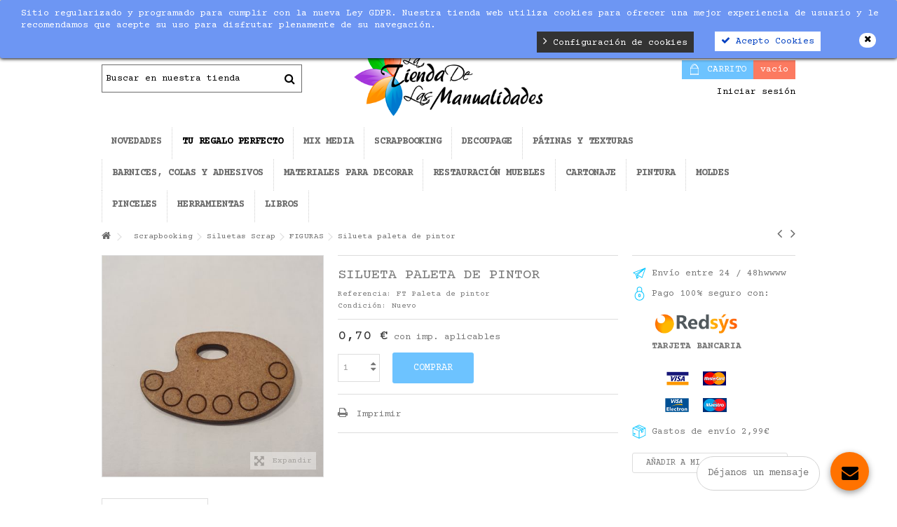

--- FILE ---
content_type: text/html; charset=utf-8
request_url: https://www.latiendadelasmanualidades.com/siluetas-varias/1798-silueta-paleta-de-pintor.html
body_size: 43116
content:
<!DOCTYPE HTML>
<!--[if lt IE 7]> <html class="no-js lt-ie9 lt-ie8 lt-ie7" lang="es-es"><![endif]-->
<!--[if IE 7]><html class="no-js lt-ie9 lt-ie8 ie7" lang="es-es"><![endif]-->
<!--[if IE 8]><html class="no-js lt-ie9 ie8" lang="es-es"><![endif]-->
<!--[if gt IE 8]> <html class="no-js ie9" lang="es-es"><![endif]-->
<html lang="es-es">
	<head>
		<!-- Google Tag Manager -->
		
		<script>(function(w,d,s,l,i){w[l]=w[l]||[];w[l].push({'gtm.start':
		new Date().getTime(),event:'gtm.js'});var f=d.getElementsByTagName(s)[0],
		j=d.createElement(s),dl=l!='dataLayer'?'&l='+l:'';j.async=true;j.src=
		'https://www.googletagmanager.com/gtm.js?id='+i+dl;f.parentNode.insertBefore(j,f);
		})(window,document,'script','dataLayer','GTM-5KGG22F');</script>
		
		<!-- End Google Tag Manager -->
		<meta charset="utf-8" />
		<title>Silueta paleta de pintor - La Tienda de las Manualidades</title>
		<script src='https://www.google.com/recaptcha/api.js'></script>
						<meta name="generator" content="PrestaShop" />
		<meta name="robots" content="index,follow" />
		<meta name="viewport" content="initial-scale=1,user-scalable=no,maximum-scale=1,width=device-width">
		<meta name="apple-mobile-web-app-capable" content="yes" /> 
		<link rel="icon" type="image/vnd.microsoft.icon" href="/img/favicon.ico?1699001523" />
		<link rel="shortcut icon" type="image/x-icon" href="/img/favicon.ico?1699001523" />
														<link rel="stylesheet" href="/themes/warehouse/css/global.css" type="text/css" media="all" />
																<link rel="stylesheet" href="/themes/warehouse/css/autoload/highdpi.css" type="text/css" media="all" />
																<link rel="stylesheet" href="/themes/warehouse/css/autoload/responsive-tables.css" type="text/css" media="all" />
																<link rel="stylesheet" href="/themes/warehouse/css/autoload/uniform.default.css" type="text/css" media="all" />
																<link rel="stylesheet" href="/modules/ps_checkout/views/css/payments16.css?version=3.6.3" type="text/css" media="all" />
																<link rel="stylesheet" href="/themes/warehouse/css/product.css" type="text/css" media="all" />
																<link rel="stylesheet" href="/themes/warehouse/css/print.css" type="text/css" media="print" />
																<link rel="stylesheet" href="/js/jquery/plugins/fancybox/jquery.fancybox.css" type="text/css" media="all" />
																<link rel="stylesheet" href="/js/jquery/plugins/bxslider/jquery.bxslider.css" type="text/css" media="all" />
																<link rel="stylesheet" href="/modules/blockfooterhtml/blockfooterhtml.css" type="text/css" media="all" />
																<link rel="stylesheet" href="/themes/warehouse/css/modules/blocktags/blocktags.css" type="text/css" media="all" />
																<link rel="stylesheet" href="/themes/warehouse/css/modules/blockuserinfo/blockuserinfo.css" type="text/css" media="all" />
																<link rel="stylesheet" href="/themes/warehouse/css/modules/productscategory/css/productscategory.css" type="text/css" media="all" />
																<link rel="stylesheet" href="/themes/warehouse/css/modules/productsnavpn/productsnavpn.css" type="text/css" media="all" />
																<link rel="stylesheet" href="/themes/warehouse/css/modules/headerlinks/headerlinks.css" type="text/css" media="all" />
																<link rel="stylesheet" href="/modules/iqitcountdown/css/iqitcountdown.css" type="text/css" media="all" />
																<link rel="stylesheet" href="/modules/iqitcountdown/css/custom_s_1.css" type="text/css" media="all" />
																<link rel="stylesheet" href="/themes/warehouse/css/modules/textbanners/textbanners.css" type="text/css" media="all" />
																<link rel="stylesheet" href="/modules/textbanners/txtbanners_s_1.css" type="text/css" media="all" />
																<link rel="stylesheet" href="/modules/footercontent/css/footercontent.css" type="text/css" media="all" />
																<link rel="stylesheet" href="/themes/warehouse/css/modules/blocksocial_mod/blocksocial_mod.css" type="text/css" media="all" />
																<link rel="stylesheet" href="/modules/iqitproducttags/css/front.css" type="text/css" media="all" />
																<link rel="stylesheet" href="/themes/warehouse/css/modules/blockcategories/blockcategories.css" type="text/css" media="all" />
																<link rel="stylesheet" href="/themes/warehouse/css/modules/blockcart/blockcart.css" type="text/css" media="all" />
																<link rel="stylesheet" href="/js/jquery/plugins/autocomplete/jquery.autocomplete.css" type="text/css" media="all" />
																<link rel="stylesheet" href="/themes/warehouse/css/product_list.css" type="text/css" media="all" />
																<link rel="stylesheet" href="/themes/warehouse/css/modules/blocksearch_mod/blocksearch_mod.css" type="text/css" media="all" />
																<link rel="stylesheet" href="/themes/warehouse/css/modules/themeeditor/css/options/hover.css" type="text/css" media="all" />
																<link rel="stylesheet" href="/modules/themeeditor/css/themeeditor_s_1.css" type="text/css" media="all" />
																<link rel="stylesheet" href="/modules/themeeditor/css/yourcss.css" type="text/css" media="all" />
																<link rel="stylesheet" href="/modules/iqitsizeguide/css/front.css" type="text/css" media="all" />
																<link rel="stylesheet" href="/modules/iqitsizeguide/css/iqitsizeguide_s_1.css" type="text/css" media="all" />
																<link rel="stylesheet" href="/modules/iqitsizeguide/css/platributes.css" type="text/css" media="all" />
																<link rel="stylesheet" href="/themes/warehouse/css/modules/iqitmegamenu/css/front.css" type="text/css" media="all" />
																<link rel="stylesheet" href="/modules/iqitmegamenu/css/iqitmegamenu_s_1.css" type="text/css" media="all" />
																<link rel="stylesheet" href="/themes/warehouse/css/modules/mailalerts/mailalerts.css" type="text/css" media="all" />
																<link rel="stylesheet" href="/modules/kbgdpr/views/css/front/kb_front.css" type="text/css" media="all" />
																<link rel="stylesheet" href="/modules/kbgdpr/views/css/front/kb_cookie_popup.css" type="text/css" media="all" />
																<link rel="stylesheet" href="https://live.sequracdn.com/assets/css/prestashop_rebranded_16.css" type="text/css" media="all" />
																<link rel="stylesheet" href="/themes/warehouse/css/modules/sequrapayment/css/custom.css" type="text/css" media="all" />
																<link rel="stylesheet" href="/modules/sequrapayment/css/banner.css" type="text/css" media="all" />
																<link rel="stylesheet" href="/modules/idxrrelatedproducts/views/css/bootstrap-toggle.min.css" type="text/css" media="all" />
																<link rel="stylesheet" href="/modules/idxrrelatedproducts/views/css/front.css" type="text/css" media="all" />
																<link rel="stylesheet" href="/modules/jwishlist/views/css/front.css" type="text/css" media="all" />
																<link rel="stylesheet" href="/modules/onlinechat/views/css/font-awesome.min.css" type="text/css" media="all" />
																<link rel="stylesheet" href="/modules/onlinechat/views/css/presets/circular.css" type="text/css" media="all" />
																<link rel="stylesheet" href="/modules/onlinechat/views/css/front.css" type="text/css" media="all" />
																<link rel="stylesheet" href="/modules/codfee/views/css/codfee_1.6.css" type="text/css" media="all" />
																<link rel="stylesheet" href="/modules/clickcanarias/views/css/front.css" type="text/css" media="all" />
														<script type="text/javascript">
var CUSTOMIZE_TEXTFIELD = 1;
var FancyboxI18nClose = 'Cerrar';
var FancyboxI18nNext = 'Siguiente';
var FancyboxI18nPrev = 'Previo';
var IDXRRELATEDPRODUCTS_URL_CARRITO = 'https://www.latiendadelasmanualidades.com/carrito';
var IDXRRELATEDPRODUCTS_URL_GET_PRICE = 'https://www.latiendadelasmanualidades.com/module/idxrrelatedproducts/price';
var OCHAT_FRONT_CONTROLLER_URL = 'https://www.latiendadelasmanualidades.com/?fc=module&module=onlinechat&controller=Ochat';
var PS_CATALOG_MODE = false;
var ajax_allowed = true;
var ajax_popup = true;
var ajaxsearch = true;
var allowBuyWhenOutOfStock = false;
var attribute_anchor_separator = '-';
var attributesCombinations = [];
var availableLaterValue = '';
var availableNowValue = '';
var baseDir = 'https://www.latiendadelasmanualidades.com/';
var baseUri = 'https://www.latiendadelasmanualidades.com/';
var blocksearch_type = 'top';
var comparator_max_item = 0;
var comparedProductsIds = [];
var contentOnly = false;
var countdownEnabled = true;
var currency = {"id":1,"name":"Euro","iso_code":"EUR","iso_code_num":"978","sign":"\u20ac","blank":"1","conversion_rate":"1.000000","deleted":"0","format":"2","decimals":"1","active":"1","prefix":"","suffix":" \u20ac","id_shop_list":null,"force_id":false};
var currencyBlank = 1;
var currencyFormat = 2;
var currencyRate = 1;
var currencySign = '€';
var currentDate = '2026-01-22 02:14:56';
var customerGroupWithoutTax = false;
var customizationFields = false;
var customizationId = null;
var customizationIdMessage = 'Personalización n°';
var default_eco_tax = 0;
var delete_txt = 'Eliminar';
var displayList = 1;
var displayPrice = 0;
var doesntExist = 'El producto no existe en este modelo. Por favor, elija otro.';
var doesntExistNoMore = 'Este producto ya no está disponible';
var doesntExistNoMoreBut = 'con éstas características, pero está disponible con otras opciones';
var ecotaxTax_rate = 0;
var fieldRequired = 'Por favor rellene todos los campos requeridos antes de guardar la personalización.';
var freeProductTranslation = '¡Gratis!';
var freeShippingTranslation = '¡Envío gratuito!';
var generated_date = 1769044496;
var grid_size_lg = 5;
var grid_size_lg2 = 15;
var grid_size_md = 4;
var grid_size_md2 = 3;
var grid_size_ms = 2;
var grid_size_ms2 = 6;
var grid_size_sm = 3;
var grid_size_sm2 = 4;
var grid_size_xs = 2;
var grid_size_xs2 = 6;
var groupReduction = 0;
var hasDeliveryAddress = false;
var highDPI = false;
var idDefaultImage = 29402;
var id_lang = 1;
var id_product = 1798;
var idxrRelatedProductCombinationsPrices = [];
var img_dir = 'https://www.latiendadelasmanualidades.com/themes/warehouse/img/';
var img_prod_dir = 'https://www.latiendadelasmanualidades.com/img/p/';
var img_ps_dir = 'https://www.latiendadelasmanualidades.com/img/';
var instantsearch = false;
var iqit_carousel_auto = false;
var iqit_carousel_load = 'ondemand';
var iqit_lazy_load = true;
var iqit_mobile_header_sticky = true;
var iqit_mobile_header_style = 1;
var iqit_sidebarh = false;
var iqit_thumbs_position = false;
var iqitcountdown_days = 'd.';
var iqitcountdown_hours = 'Hours';
var iqitcountdown_minutes = 'Min';
var iqitcountdown_seconds = 'Sec';
var iqitmegamenu_swwidth = false;
var isGuest = 0;
var isLogged = 0;
var isMobile = false;
var isPreloaderEnabled = false;
var isRtl = false;
var jqZoomEnabled = false;
var mailalerts_already = 'Ya tiene establecida una alerta para este producto';
var mailalerts_invalid = 'Su dirección de correo electrónico no es válida';
var mailalerts_placeholder = 'su@email.com';
var mailalerts_registered = 'Solicitud de notificación registrada';
var mailalerts_url_add = 'https://www.latiendadelasmanualidades.com/module/mailalerts/actions?process=add';
var mailalerts_url_check = 'https://www.latiendadelasmanualidades.com/module/mailalerts/actions?process=check';
var maxQuantityToAllowDisplayOfLastQuantityMessage = 0;
var max_item = 'No puedes añadir más de 0 producto(s) al comparador de productos';
var min_item = 'Por favor seleccione por lo menos un producto';
var minimalQuantity = 1;
var more_products_search = 'Más productos';
var noTaxForThisProduct = false;
var oosHookJsCodeFunctions = [];
var page_name = 'product';
var priceDisplayMethod = 0;
var priceDisplayPrecision = 2;
var productAvailableForOrder = true;
var productBasePriceTaxExcl = 0.578512;
var productBasePriceTaxExcluded = 0.578512;
var productBasePriceTaxIncl = 0.7;
var productHasAttributes = false;
var productPrice = 0.7;
var productPriceTaxExcluded = 0.578512;
var productPriceTaxIncluded = 0.7;
var productPriceWithoutReduction = 0.7;
var productReference = 'FT Paleta de pintor';
var productShowPrice = true;
var productUnitPriceRatio = 0;
var product_fileButtonHtml = 'Seleccione un archivo';
var product_fileDefaultHtml = 'fichero no seleccionado';
var product_specific_price = [];
var ps_checkout3dsEnabled = true;
var ps_checkoutAutoRenderDisabled = false;
var ps_checkoutCancelUrl = 'https://www.latiendadelasmanualidades.com/module/ps_checkout/cancel';
var ps_checkoutCardBrands = ["MASTERCARD","VISA","AMEX"];
var ps_checkoutCardFundingSourceImg = '/modules/ps_checkout/views/img/payment-cards.png';
var ps_checkoutCardLogos = {"AMEX":"\/modules\/ps_checkout\/views\/img\/amex.svg","CB_NATIONALE":"\/modules\/ps_checkout\/views\/img\/cb.svg","DINERS":"\/modules\/ps_checkout\/views\/img\/diners.svg","DISCOVER":"\/modules\/ps_checkout\/views\/img\/discover.svg","JCB":"\/modules\/ps_checkout\/views\/img\/jcb.svg","MAESTRO":"\/modules\/ps_checkout\/views\/img\/maestro.svg","MASTERCARD":"\/modules\/ps_checkout\/views\/img\/mastercard.svg","UNIONPAY":"\/modules\/ps_checkout\/views\/img\/unionpay.svg","VISA":"\/modules\/ps_checkout\/views\/img\/visa.svg"};
var ps_checkoutCartProductCount = 0;
var ps_checkoutCheckUrl = 'https://www.latiendadelasmanualidades.com/module/ps_checkout/check';
var ps_checkoutCheckoutTranslations = {"checkout.go.back.link.title":"Volver a la compra","checkout.go.back.label":"Pagar","checkout.card.payment":"Pago con tarjeta","checkout.page.heading":"Resumen del pedido","checkout.cart.empty":"Tu carrito est\u00e1 vac\u00edo.","checkout.page.subheading.card":"Tarjeta","checkout.page.subheading.paypal":"PayPal","checkout.payment.by.card":"Has elegido pagar con tarjeta.","checkout.payment.by.paypal":"Has elegido pagar con PayPal.","checkout.order.summary":"Este es un breve resumen de tu pedido:","checkout.order.amount.total":"El importe total del pedido es de","checkout.order.included.tax":"(IVA incluido)","checkout.order.confirm.label":"Haz clic en &amp;quot;Confirmar mi pedido&amp;quot; para confirmar el pedido.","paypal.hosted-fields.label.card-name":"Card holder name","paypal.hosted-fields.placeholder.card-name":"Card holder name","paypal.hosted-fields.label.card-number":"N\u00famero de tarjeta","paypal.hosted-fields.placeholder.card-number":"N\u00famero de tarjeta","paypal.hosted-fields.label.expiration-date":"Fecha de caducidad","paypal.hosted-fields.placeholder.expiration-date":"MM\/YY","paypal.hosted-fields.label.cvv":"C\u00f3d. de seguridad","paypal.hosted-fields.placeholder.cvv":"XXX","payment-method-logos.title":"100% secure payments","express-button.cart.separator":"o","express-button.checkout.express-checkout":"Compra r\u00e1pida","error.paypal-sdk":"No PayPal Javascript SDK Instance","checkout.payment.others.link.label":"Otros m\u00e9todos de pago","checkout.payment.others.confirm.button.label":"Confirmar el pedido","checkout.form.error.label":"Se ha producido un error durante el pago. Vuelve a intentarlo o ponte en contacto con el servicio de asistencia.","loader-component.label.header":"\u00a1Gracias por tu compra!","loader-component.label.body":"Por favor, espera, estamos procesando tu pago","error.paypal-sdk.contingency.cancel":"Autenticaci\u00f3n del titular de la tarjeta cancelada, por favor, elige otro m\u00e9todo de pago o int\u00e9ntalo de nuevo.","error.paypal-sdk.contingency.error":"Se ha producido un error en la autentificaci\u00f3n del titular de la tarjeta, por favor, elige otro m\u00e9todo de pago o int\u00e9ntalo de nuevo.","error.paypal-sdk.contingency.failure":"Autenticaci\u00f3n del titular de la tarjeta cancelada, por favor, elige otro m\u00e9todo de pago o int\u00e9ntalo de nuevo.","error.paypal-sdk.contingency.unknown":"Autenticaci\u00f3n del titular de la tarjeta no puede ser verificada, por favor, elige otro m\u00e9todo de pago o int\u00e9ntalo de nuevo."};
var ps_checkoutCheckoutUrl = 'https://www.latiendadelasmanualidades.com/pedido?step=1';
var ps_checkoutConfirmUrl = 'https://www.latiendadelasmanualidades.com/confirmacion-pedido';
var ps_checkoutCreateUrl = 'https://www.latiendadelasmanualidades.com/module/ps_checkout/create';
var ps_checkoutCspNonce = '';
var ps_checkoutExpressCheckoutCartEnabled = false;
var ps_checkoutExpressCheckoutOrderEnabled = false;
var ps_checkoutExpressCheckoutProductEnabled = false;
var ps_checkoutExpressCheckoutSelected = false;
var ps_checkoutExpressCheckoutUrl = 'https://www.latiendadelasmanualidades.com/module/ps_checkout/ExpressCheckout';
var ps_checkoutFundingSource = 'paypal';
var ps_checkoutFundingSourcesSorted = ["paypal","paylater","card","bancontact","eps","giropay","ideal","mybank","p24","blik"];
var ps_checkoutHostedFieldsContingencies = 'SCA_WHEN_REQUIRED';
var ps_checkoutHostedFieldsEnabled = true;
var ps_checkoutHostedFieldsSelected = false;
var ps_checkoutLoaderImage = '/modules/ps_checkout/views/img/loader.svg';
var ps_checkoutPartnerAttributionId = 'PrestaShop_Cart_PSXO_PSDownload';
var ps_checkoutPayLaterCartPageButtonEnabled = false;
var ps_checkoutPayLaterCategoryPageBannerEnabled = false;
var ps_checkoutPayLaterHomePageBannerEnabled = false;
var ps_checkoutPayLaterOrderPageBannerEnabled = false;
var ps_checkoutPayLaterOrderPageButtonEnabled = false;
var ps_checkoutPayLaterOrderPageMessageEnabled = false;
var ps_checkoutPayLaterProductPageBannerEnabled = false;
var ps_checkoutPayLaterProductPageButtonEnabled = false;
var ps_checkoutPayLaterProductPageMessageEnabled = false;
var ps_checkoutPayPalButtonConfiguration = null;
var ps_checkoutPayPalOrderId = '';
var ps_checkoutPayPalSdkConfig = {"clientId":"AXjYFXWyb4xJCErTUDiFkzL0Ulnn-bMm4fal4G-1nQXQ1ZQxp06fOuE7naKUXGkq2TZpYSiI9xXbs4eo","merchantId":"JERUKHH9C749Y","currency":"EUR","intent":"capture","commit":"false","vault":"false","integrationDate":"2022-14-06","dataPartnerAttributionId":"PrestaShop_Cart_PSXO_PSDownload","dataCspNonce":"","dataEnable3ds":"true","enableFunding":"paylater","components":"marks,funding-eligibility"};
var ps_checkoutPayWithTranslations = {"paypal":"Pagar con PayPal","paylater":"Pagar en varios plazos con PayPal Pay Later ","card":"Pagar con tarjeta - pagos 100% seguros","bancontact":"Pagar con Bancontact","eps":"Pagar con EPS","giropay":"Pagar con Giropay","ideal":"Pagar con iDEAL","mybank":"Pagar con MyBank","p24":"Pagar con Przelewy24","blik":"Pagar con BLIK"};
var ps_checkoutPaymentMethodLogosTitleImg = '/modules/ps_checkout/views/img/lock_checkout.svg';
var ps_checkoutRenderPaymentMethodLogos = true;
var ps_checkoutValidateUrl = 'https://www.latiendadelasmanualidades.com/module/ps_checkout/validate';
var ps_checkoutVersion = '3.6.3';
var quantitiesDisplayAllowed = false;
var quantityAvailable = 0;
var quickView = false;
var reduction_percent = 0;
var reduction_price = 0;
var removingLinkText = 'eliminar este producto de mi carrito';
var roundMode = 2;
var search_url = 'https://www.latiendadelasmanualidades.com/buscar';
var specific_currency = false;
var specific_price = 0;
var static_token = 'f68a9d05b66fe40e52ab58f1bfe3de20';
var stock_management = 1;
var taxRate = 21;
var toBeDetermined = 'A determinar';
var token = 'f68a9d05b66fe40e52ab58f1bfe3de20';
var uploading_in_progress = 'En curso, espere un momento por favor ...';
var usingSecureMode = true;
</script>

						<script type="text/javascript" src="/js/jquery/jquery-1.11.0.min.js"></script>
						<script type="text/javascript" src="/js/jquery/jquery-migrate-1.2.1.min.js"></script>
						<script type="text/javascript" src="/js/jquery/plugins/jquery.easing.js"></script>
						<script type="text/javascript" src="/js/tools.js"></script>
						<script type="text/javascript" src="/themes/warehouse/js/global.js"></script>
						<script type="text/javascript" src="/themes/warehouse/js/autoload/10-bootstrap.min.js"></script>
						<script type="text/javascript" src="/themes/warehouse/js/autoload/15-jquery.total-storage.min.js"></script>
						<script type="text/javascript" src="/themes/warehouse/js/autoload/15-jquery.uniform-modified.js"></script>
						<script type="text/javascript" src="/themes/warehouse/js/autoload/modernizr-custom.js"></script>
						<script type="text/javascript" src="/modules/ps_checkout/views/js/front.js?version=3.6.3"></script>
						<script type="text/javascript" src="/js/jquery/plugins/fancybox/jquery.fancybox.js"></script>
						<script type="text/javascript" src="/js/jquery/plugins/jquery.idTabs.js"></script>
						<script type="text/javascript" src="/js/jquery/plugins/jquery.scrollTo.js"></script>
						<script type="text/javascript" src="/js/jquery/plugins/jquery.serialScroll.js"></script>
						<script type="text/javascript" src="/js/jquery/plugins/bxslider/jquery.bxslider.js"></script>
						<script type="text/javascript" src="/themes/warehouse/js/product.js"></script>
						<script type="text/javascript" src="/themes/warehouse/js/modules/productscategory/js/productscategory.js"></script>
						<script type="text/javascript" src="/modules/iqitcountdown/js/count.js"></script>
						<script type="text/javascript" src="/modules/iqitcountdown/js/iqitcountdown.js"></script>
						<script type="text/javascript" src="/modules/pluginadder/easyzoom.js"></script>
						<script type="text/javascript" src="/modules/pluginadder/jquery.lazyload.min.js"></script>
						<script type="text/javascript" src="/modules/pluginadder/plugins.js"></script>
						<script type="text/javascript" src="/modules/pluginadder/script.js"></script>
						<script type="text/javascript" src="/themes/warehouse/js/tools/treeManagement.js"></script>
						<script type="text/javascript" src="/themes/warehouse/js/modules/blockcart/ajax-cart.js"></script>
						<script type="text/javascript" src="/js/jquery/plugins/autocomplete/jquery.autocomplete.js"></script>
						<script type="text/javascript" src="/modules/blocksearch_mod/blocksearch_mod.js"></script>
						<script type="text/javascript" src="/modules/themeeditor/js/front/script.js"></script>
						<script type="text/javascript" src="/modules/iqitsizeguide/js/front.js"></script>
						<script type="text/javascript" src="/modules/iqitmegamenu/js/classie.js"></script>
						<script type="text/javascript" src="/modules/iqitmegamenu/js/front_horizontal.js"></script>
						<script type="text/javascript" src="/modules/iqitmegamenu/js/front_vertical.js"></script>
						<script type="text/javascript" src="/modules/iqitmegamenu/js/front_sticky.js"></script>
						<script type="text/javascript" src="/modules/iqitmegamenu/js/mlpushmenu.js"></script>
						<script type="text/javascript" src="/themes/warehouse/js/modules/mailalerts/mailalerts.js"></script>
						<script type="text/javascript" src="/modules/ganalytics/views/js/GoogleAnalyticActionLib.js"></script>
						<script type="text/javascript" src="/modules/kbgdpr/views/js/front/kb_front.js"></script>
						<script type="text/javascript" src="/modules/sequrapayment/js/sequrapaymentpscheckout.js"></script>
						<script type="text/javascript" src="/modules/idxrrelatedproducts/views/js/bootstrap-toggle.min.js"></script>
						<script type="text/javascript" src="/modules/idxrrelatedproducts/views/js/front.js"></script>
						<script type="text/javascript" src="/modules/jwishlist/views/js/front.js"></script>
						<script type="text/javascript" src="/modules/quantitydiscountpro/views/js/qdp.js"></script>
						<script type="text/javascript" src="/modules/onlinechat/views/js/front.js"></script>
						<script type="text/javascript" src="/modules/onlinechat/views/js/textarea-resize.js"></script>
						<script type="text/javascript" src="/modules/codfee/views/js/codfee16.js"></script>
						<script type="text/javascript" src="/modules/klsmartrmail/views/js/sm.js"></script>
						<script type="text/javascript" src="/modules/clickcanarias/views/js/functions.js"></script>
							
			<script type="text/javascript">
				(window.gaDevIds=window.gaDevIds||[]).push('d6YPbH');
				(function(i,s,o,g,r,a,m){i['GoogleAnalyticsObject']=r;i[r]=i[r]||function(){
				(i[r].q=i[r].q||[]).push(arguments)},i[r].l=1*new Date();a=s.createElement(o),
				m=s.getElementsByTagName(o)[0];a.async=1;a.src=g;m.parentNode.insertBefore(a,m)
				})(window,document,'script','//www.google-analytics.com/analytics.js','ga');
				ga('create', 'UA-90561736-1', 'auto');
				ga('require', 'ec');</script><div class="kb-ck-bar-notify-block">
    <div class="kb-ck-notify-message col-lg-8">
        <p>Sitio regularizado y programado para cumplir con la nueva Ley GDPR. Nuestra tienda web utiliza cookies para ofrecer una mejor experiencia de usuario y le recomendamos que acepte su uso para disfrutar plenamente de su navegaci&oacute;n.</p>
    </div>
    <div class="col-lg-4">
        <div class="kb-ck-notify-btns">
                        <button type="button" class="kb-ck-close-btn">
                <i class="icon-remove"></i>
            </button>
                    <div class="kb-ck-notify-accept-btn">
                <form method="post" id="kb-ck-law-form" action="">

                <button type="submit" name="submit_kbcookie_law" class="kb-ck-btn kb-ck-apt-btn"><i class="icon-check"></i> Acepto Cookies</button>
                </form>
            </div>
            <div class="kb-ck-notify-info-btn">
                <a href="#" id="kb-ck-settings-link" class="kb-ck-btn kb-ck-inf-btn"><i class="icon-angle-right"></i> Configuración de cookies</a>

            </div>
        </div>
        
    </div>
    <script>
        var cookie_lifetime = '30';
        var hiding_effect = "fade";
        var cookie_name = "___kbgdcc";
    </script>
    <style>
        .kb-ck-bar-notify-block {
            background: #6d96f3 !important;
            opacity: 1 !important;
                            -webkit-box-shadow: 0px 1px 5px 0px #000000;
                -moz-box-shadow: 0px 1px 5px 0px #000000;
                box-shadow: 0px 1px 5px 0px #000000;
                top: 0 !important; 
                    }
        .kb-ck-bar-notify-block > div.kb-ck-notify-message > p {
            color: #ffffff !important;
        }
        .kb-ck-apt-btn {
            color:#0040c1 !important;
            background: #ffffff !important;

        }
        .kb-ck-inf-btn {
            background: #333333 !important;
            color: #ffffff !important;
        }
    </style>
</div>

        

<div class='kb-box-modal kb-modal-open' id='kb-cookie-setting-modal'>
    <div class='kb-modal-contents kb-contentOpen' id="kb-popup-content">
        <form method="post" action id="kb-ck-perference-form">
        <h1 class='kb-modal-title'>Centro de preferencia de cookies <a class="close-kb-modal" href="javascript:void(0);" onclick="showStuff('kb-cookie-setting-modal')">x</a></h1>
        <div class="kb-modal-body">
            <div class="kb-modal-left-tab">
                <ul>
                                                                        <li class="kb-modal-tabs active">
                                <a href="#kb_module_category_1" onclick="return false;">

                                    Cookies estrictamente necesarias
                                </a>
                            </li>
                                                    <li class="kb-modal-tabs ">
                                <a href="#kb_module_category_2" onclick="return false;">

                                    Cookies de rendimiento
                                </a>
                            </li>
                                                    <li class="kb-modal-tabs ">
                                <a href="#kb_module_category_3" onclick="return false;">

                                    Cookies Funcionales
                                </a>
                            </li>
                                                    <li class="kb-modal-tabs ">
                                <a href="#kb_module_category_4" onclick="return false;">

                                    Targeting Cookies
                                </a>
                            </li>
                                                                <li class="">
                        <a href="https://www.latiendadelasmanualidades.com/content/9-politica-de-cookies" target="_blank">Más información</a>
                    </li>
                </ul>
            </div>
            <div class="kb-modal-right-tab">
                                                            <div class="kb-modal-tab-content active" id="kb_module_category_1">
                            <h4>Cookies estrictamente necesarias</h4>
                                                            <div class="kb-info-bar">
                                    <p>Siempre activo</p>
                                    <input name="kb_cookie_preference_1" type="hidden" value="1">
                                </div>
                                                        <div class="kb-content-body">
                                <p>Estas cookies son necesarias para que el sitio web funcione y no se pueden desactivar en nuestros sistemas.&nbsp;Por lo general, solo se configuran en respuesta a las acciones que realiza, que equivalen a una solicitud de servicios, como establecer sus preferencias de privacidad, iniciar sesi&oacute;n o completar formularios.&nbsp;Puede configurar su navegador para que bloquee estas cookies, pero es posible que algunas partes del sitio no funcionen.</p>
                                <div class="kb_used_cookies">
                                                                    </div>
                            </div>
                        </div>
                                            <div class="kb-modal-tab-content " id="kb_module_category_2">
                            <h4>Cookies de rendimiento</h4>
                                                            <div class="kb-info-bar">
                                    <div class="kb-switch-bar">
                                        <label class="switch">
                                            <span class="kb-switch-text">Activo</span><!--22052018-->
                                            <div class="checker" style="display: none;">
                                                <input name="kb_cookie_preference_2" value="0" type="hidden"/>
                                                <span class="checked"><input name="kb_cookie_preference_2" value="1" type="checkbox" checked="checked"/></span>
                                            </div>
                                            <span class="slider round"></span>					  
                                        </label>
                                    </div>
                                </div>
                                                        <div class="kb-content-body">
                                <p>Estas cookies nos permiten contar las visitas y las fuentes de tr&aacute;fico, para que podamos medir y mejorar el rendimiento de nuestro sitio. Nos ayudan a saber qu&eacute; p&aacute;ginas son m&aacute;s populares y menos populares, y c&oacute;mo los visitantes se mueven por el sitio. Toda la informaci&oacute;n que recopilan estas cookies se agrega y, por lo tanto, es an&oacute;nima. Si no permite estas cookies, no sabremos cu&aacute;ndo visit&oacute; nuestro sitio.</p>
                                <div class="kb_used_cookies">
                                                                    </div>
                            </div>
                        </div>
                                            <div class="kb-modal-tab-content " id="kb_module_category_3">
                            <h4>Cookies Funcionales</h4>
                                                            <div class="kb-info-bar">
                                    <div class="kb-switch-bar">
                                        <label class="switch">
                                            <span class="kb-switch-text">Activo</span><!--22052018-->
                                            <div class="checker" style="display: none;">
                                                <input name="kb_cookie_preference_3" value="0" type="hidden"/>
                                                <span class="checked"><input name="kb_cookie_preference_3" value="1" type="checkbox" checked="checked"/></span>
                                            </div>
                                            <span class="slider round"></span>					  
                                        </label>
                                    </div>
                                </div>
                                                        <div class="kb-content-body">
                                <p>Estas cookies permiten proporcionar funcionalidad y personalizaci&oacute;n mejoradas, como videos y chats en vivo. Pueden ser establecidos por nosotros o por proveedores externos cuyos servicios hemos agregado a nuestras p&aacute;ginas. Si no permite estas cookies, es posible que algunas o todas estas funcionalidades no funcionen correctamente.</p>
                                <div class="kb_used_cookies">
                                                                    </div>
                            </div>
                        </div>
                                            <div class="kb-modal-tab-content " id="kb_module_category_4">
                            <h4>Targeting Cookies</h4>
                                                            <div class="kb-info-bar">
                                    <div class="kb-switch-bar">
                                        <label class="switch">
                                            <span class="kb-switch-text">Activo</span><!--22052018-->
                                            <div class="checker" style="display: none;">
                                                <input name="kb_cookie_preference_4" value="0" type="hidden"/>
                                                <span class="checked"><input name="kb_cookie_preference_4" value="1" type="checkbox" checked="checked"/></span>
                                            </div>
                                            <span class="slider round"></span>					  
                                        </label>
                                    </div>
                                </div>
                                                        <div class="kb-content-body">
                                <p>Estas cookies son establecidas a trav&eacute;s de nuestro sitio por nuestros socios publicitarios. Pueden ser utilizados por esas compa&ntilde;&iacute;as para crear un perfil de sus intereses y mostrarle anuncios relevantes en otros sitios. Funcionan al identificar de manera &uacute;nica su navegador y dispositivo. Si no permite estas cookies, no experimentar&aacute; nuestra publicidad dirigida en diferentes sitios web.</p>
                                <div class="kb_used_cookies">
                                                                    </div>
                            </div>
                        </div>
                                                </div>
        </div>  
        <div class="kb-modal-footer">			
            <div class="kb-action-buttons">

                <button type="submit" name="submit_cookie_preference" class="kb-btn">Guardar ajustes</button>
            </div>
        </div>	
    </form>
    </div>  
</div>  
<div id="kb-modal-backdropDiv" class="kb-modal-backdrop"></div>

        
            
<script>
    var kb_gdpr_checkbox_mand = "Debe elegir la casilla de verificación.";
    var kb_gdpr_field_required = "Se requiere campo.";
    var kb_active = "Activo";
    var kb_inactive = "Inactivo";
</script>
            
<script>
var sequraProducts = [];
sequraProducts.push("i1");
sequraProducts.push("sp1");
sequraProducts.push("pp3");
var sequraConfigParams = {
    merchant: "latiendadelasmanualidades",
    assetKey: "M21_YkFt7F",
    products: sequraProducts,
    scriptUri: "https://live.sequracdn.com/assets/sequra-checkout.min.js",
    decimalSeparator: ',',
    thousandSeparator: ' ',
    light: 'true',
};



(function (i, s, o, g, r, a, m) {i['SequraConfiguration'] = g;i['SequraOnLoad'] = [];i[r] = {};i[r][a] = function (callback) {i['SequraOnLoad'].push(callback);};(a = s.createElement(o)), (m = s.getElementsByTagName(o)[0]);a.async = 1;a.src = g.scriptUri;m.parentNode.insertBefore(a, m);})(window, document, 'script', sequraConfigParams, 'Sequra', 'onLoad');

//Helper
var SequraHelper = {
  presets: {
      L:         '{"alignment":"left"}',
      R:         '{"alignment":"right"}',
      legacy:    '{"type":"legacy"}',
      legacyL:  '{"type":"legacy","alignment":"left"}',
      legacyR:  '{"type":"legacy","alignment":"right"}',
      minimal:   '{"type":"text","branding":"none","size":"S","starting-text":"as-low-as"}',
      minimalL: '{"type":"text","branding":"none","size":"S","starting-text":"as-low-as","alignment":"left"}',
      minimalR: '{"type":"text","branding":"none","size":"S","starting-text":"as-low-as","alignment":"right"}'
  },
  drawnWidgets: [],
  getText: function (selector) {
      return  selector && document.querySelector(selector)?document.querySelector(selector).innerText:"0";
  },
  nodeToCents: function (node) {
      return SequraHelper.textToCents( node?node.innerText:"0" );
  },
  selectorToCents: function (selector) {
      return SequraHelper.textToCents(SequraHelper.getText(selector));
  },

  textToCents: function (text) {
      text = text.replace(/^\D*/,'').replace(/\D*$/,'');
      if(text.indexOf(sequraConfigParams.decimalSeparator)<0){
          text += sequraConfigParams.decimalSeparator + '00';
      }
      return SequraHelper.floatToCents(
          parseFloat(
                  text
                  .replace(sequraConfigParams.thousandSeparator,'')
                  .replace(sequraConfigParams.decimalSeparator,'.')
          )
      );
  },

  floatToCents: function (value) {
      return parseInt(value.toFixed(2).replace('.', ''), 10);
  },

  mutationCallback: function(mutationList, mutationObserver) {
      SequraHelper.refreshWidget(mutationList[0].target)
  },

  refreshWidgets: function (price_src) {
      SequraHelper.waitForElememt(price_src).then(function(){
        document.querySelectorAll(price_src).forEach(function(item,index){
            if(!item.getAttribute('observed-by-sequra-promotion-widget')){
                item.setAttribute('observed-by-sequra-promotion-widget',price_src)
            }
            SequraHelper.refreshWidget(item);
        });
      })
  },

  refreshWidget: function (price_item) {
    var new_amount = SequraHelper.textToCents(price_item.innerText)
    document.querySelectorAll('[observes^=\"' + price_item.getAttribute('observed-by-sequra-promotion-widget') + '\"]').forEach(function(item) {
        item.setAttribute('data-amount', new_amount);
    });
    SequraHelper.refreshComponents();
  },

  refreshComponents: function () {
      Sequra.onLoad(
          function(){
              Sequra.refreshComponents();
          }
      );
  },

  drawPromotionWidget: function (price_src,dest,product,theme,reverse,campaign) {
      if(SequraHelper.drawnWidgets[price_src+dest+product+theme+reverse+campaign]){
          return;
      }
	  SequraHelper.drawnWidgets[price_src+dest+product+theme+reverse+campaign] = true;
      var srcNodes = document.querySelectorAll(price_src);
      if(srcNodes.length==0){
          console.error(price_src + ' is not a valid css selector to read the price from, for sequra widget.');
          return;
      }
      destNodes = document.querySelectorAll(dest)
      if(destNodes.length==0){
          console.error(dest + ' is not a valid css selector to write sequra widget to.');
          return;
      }
      destNodes.forEach(function(destNode,i) {
          destNode.setAttribute('price_src',price_src);
          destNode.setAttribute('unique_dest_id',price_src+'_'+i);
          SequraHelper.drawSinglePromotionWidget(srcNodes[i],destNode,product,theme,reverse,campaign);
      });
      this.refreshComponents();
  },

  drawSinglePromotionWidget: function (srcNode,destNode,product,theme,reverse,campaign) {
      var promoWidgetNode = document.createElement('div');
      var price_in_cents = 0;

      var MutationObserver = window.MutationObserver || window.WebKitMutationObserver;
      if(MutationObserver && srcNode){//Don't break if not supported in browser
          if(!srcNode.getAttribute('observed-by-sequra-promotion-widget')){//Define only one observer per price_src
              var mo = new MutationObserver(SequraHelper.mutationCallback);
              mo.observe(srcNode, {childList: true, subtree: true});
              mo.observed_as = destNode.getAttribute('price_src');
              srcNode.setAttribute('observed-by-sequra-promotion-widget',destNode.getAttribute('unique_dest_id'));
          }
      }
      promoWidgetNode.setAttribute('observes', destNode.getAttribute('unique_dest_id'));
      price_in_cents = SequraHelper.nodeToCents(srcNode);
      promoWidgetNode.className = 'sequra-promotion-widget';
      promoWidgetNode.setAttribute('data-amount',price_in_cents);
      promoWidgetNode.setAttribute('data-product',product);
      if(this.presets[theme]){
          theme = this.presets[theme]
      }
      try {
          attributes = JSON.parse(theme);
          for (var key in attributes) {
              promoWidgetNode.setAttribute('data-'+key,""+attributes[key]);
          }
      } catch(e){
          promoWidgetNode.setAttribute('data-type','text');
      }
      if(reverse){
          promoWidgetNode.setAttribute('data-reverse',reverse);
      }
      if(campaign){
          promoWidgetNode.setAttribute('data-campaign',campaign);
      }
      if (destNode.nextSibling) {//Insert after
          destNode.parentNode.insertBefore(promoWidgetNode, destNode.nextSibling);
      }
      else {
          destNode.parentNode.appendChild(promoWidgetNode);
      }
  },

  waitForElememt: function (selector) {
    return new Promise( function(resolve) {
        if (document.querySelector(selector)) {
            return resolve();
        }
        const observer = new MutationObserver(function(mutations) {
            mutations.forEach(function(mutation) {
                if (!mutation.addedNodes)
                    return;
                var found = false;
                mutation.addedNodes.forEach(function(node){
                        found = found || (node.matches && node.matches(selector));
                });
                if(found) {
                    resolve();
                    observer.disconnect();
                }
            });
        });

        observer.observe(document.body, {
            childList: true,
            subtree: true
        });
    });
  }
};


</script>

<script>
    if( typeof OCHAT_FRONT_CONTROLLER_URL == 'undefined' ) {
        OCHAT_FRONT_CONTROLLER_URL = "https://www.latiendadelasmanualidades.com/?fc=module&module=onlinechat&controller=Ochat";
    }
    var online = "0";
    OCHAT_UNIQID = "622f62aed441df8be17b43c40b62b094";
</script>

<div class="row chat-window" id="chat_window_2" style="right:40px;">
    <div class="ochat-panel-default">
        <div class="ochat-panel-heading" style="background-color: #FF7200">
            <div class="col-md-12 col-xs-12">
                <p class="ochat-title" style="color: black">D&eacute;janos un mensaje</p>
            </div>
        </div>
        <div class="offline-form msg_container_base">
            <form role="form" class="form-group" enctype="text/plain" action="#" method="POST" id="offlineForm" name="offlineForm">
                <div class="formoffline" style="background-color: #FAFBFC; color: black; background-image: url(/modules/onlinechat/views/img/backgrounds/atlantic.png)">
                    <br/>
                    <div class="ochat-alert ochat-alert-success" role="alert" style="display: none;" id="return-message">
                            Gracias por tu mensaje. &iexcl;Nos pondremos en contacto contigo muy pronto!
                    </div>
                    <div class="ochat-alert ochat-alert-warning" role="alert" style="display: none;" id="disconnect-message">
                            An error occured. Please try to send your message later.
                    </div>
                    <div class="row">
                        <div class="col-sm-12 OCHAT_OFFLINE_WELCOME_TEXT">
                            Lo sentimos, ahora mismo no hay nadie online para poder atenderte. D&eacute;janos tus datos y el mensaje, e intentaremos responderte lo antes posible.
                        </div>
                    </div>
                    <br/>
                                            <div class="row input">
                            <div class="ochat-form-group clear">
                                <div class="col-sm-12">
                                    <input type="text" class="ochat-form-control " id="OCHAT_FORM_NAME" name="OCHAT_FORM_NAME" placeholder="Nombre y Apellido" value="" maxlength="40"/>
                                </div>
                            </div>
                        </div>
                                        <div class="row input">
                        <div class="ochat-form-group ochat-form-email clear">
                            <div class="col-sm-12">
                                <input type="email" class="ochat-form-control " id="OCHAT_FORM_EMAIL" name="OCHAT_FORM_EMAIL" placeholder="Correo electrónico" value="" maxlength="40"/>
                            </div>
                        </div>
                    </div>
                                            <div class="row input">
                            <div class="ochat-form-group clear">
                                <div class="col-sm-12">
                                    <input type="text" class="ochat-form-control" id="OCHAT_FORM_PHONE" name="OCHAT_FORM_PHONE" placeholder="Teléfono" maxlength="40"/>
                                </div>
                            </div>
                        </div>
                                    </div>
                <div class="ochat-footer">
                    <div class="ochat-form-group clear">
                        <div class="col-sm-10 ochat-offline-form-message">
                            <textarea type="textarea" rows="3" class="hidden-textarea ochat-form-control valid-input" id="OCHAT_FORM_MESSAGE" name="OCHAT_FORM_MESSAGE" placeholder="Mensaje"></textarea>
                        </div>
                        <div class="col-sm-1">
                            <button type="submit" id="send-offline-form" class="ochat-btn ochat-btn-primary  cant-submit" style="color: #FF7200"><i class="fa fa-send-o"></i></button>
                        </div>
                                                    <div class="gdprochat">
                                
                            </div>
                                            </div>
                </div>

            </form>
        </div>
    </div>
</div>
<div id="open_ochat_conversion" style="right:40px;">
    <div id="hello_text-offline" style="right: 70px;">
        <span>D&eacute;janos un mensaje</span>
    </div>
    <div id="ochat_window_open"  style="float: right;">
        <span class="close_ochat_window" style="display: none; background-color: #FF7200; color: black; float: right"><i class="fa fa-times"></i></span>
        <span class="open_ochat_window" style="background-color: #FF7200; color: black; float: right"><i class="fa fa-envelope"></i></span>
        <div class="clear"></div>
    </div>
    <div class="clear"></div>
</div>

		<link rel="stylesheet" href="https://fonts.googleapis.com/css2?family=Courier+Prime" type="text/css" media="all">
		
									<link rel="stylesheet" href="https://fonts.googleapis.com/css2?family=Courier+Prime:wght@400;700" type="text/css" media="all" />
					
		<!--[if lt IE 9]>
		<script src="https://oss.maxcdn.com/libs/html5shiv/3.7.0/html5shiv.js"></script>
		<script src="https://oss.maxcdn.com/libs/respond.js/1.3.0/respond.min.js"></script>
		<![endif]-->
		<!--[if lte IE 9]>
		
		<script src="https://www.latiendadelasmanualidades.com/themes/warehouse/js/flexibility.js"></script>

		<![endif]-->
		<meta property="og:title" content="Silueta paleta de pintor - La Tienda de las Manualidades"/>
		<meta property="og:url" content="https://www.latiendadelasmanualidades.com/siluetas-varias/1798-silueta-paleta-de-pintor.html"/>
		<meta property="og:site_name" content="La Tienda de las Manualidades"/>
		
		<meta property="og:description" content="">
				<meta property="og:type" content="product">
				<meta property="og:image" content="https://www.latiendadelasmanualidades.com/29402-large_default/silueta-paleta-de-pintor.jpg">					</head>
	<body id="product" class="not-index product product-1798 product-silueta-paleta-de-pintor category-207 category-siluetas-varias hide-left-column hide-right-column  lang_es   	 ">
	<!-- Google Tag Manager (noscript) -->
	<noscript><iframe src="https://www.googletagmanager.com/ns.html?id=GTM-5KGG22F"
	height="0" width="0" style="display:none;visibility:hidden"></iframe></noscript>
	<!-- End Google Tag Manager (noscript) -->
			
	
	<div id="page">
		<div class="header-container">
			<header id="header">
		
			
						<div class="banner">
					<div class="container">
						<div class="row">
							
						</div>
					</div>
				</div>
									<div class="nav">
					<div class="container">
						<div class="row">
							<nav>
								
<!-- Block header links module -->
<ul id="header_links" class="clearfix">

    				    
    	<li id="header_link_contact"><a href="https://www.latiendadelasmanualidades.com/contactar" title="Contacto">Contacto</a></li>	     
    <li class="separator">|</li>    
    <li>Todo el material necesario para hacer realidad tus manualidades</li></ul>
<!-- /Block header links module -->

								
															</nav>
						</div>
					</div>
				</div>
								<div>
					<div class="container container-header">
														<div id="desktop-header" class="desktop-header">
									<div class="row">
						<div id="header_logo" class="col-xs-12 col-sm-4  col-sm-push-4 centered-logo  ">

							<a href="https://www.latiendadelasmanualidades.com/" title="La Tienda de las Manualidades">
								<img class="logo img-responsive replace-2xlogo" src="https://www.latiendadelasmanualidades.com/img/la-tienda-de-las-manualidades-logo-1641807199.jpg"   width="400" height="218" alt="La Tienda de las Manualidades" />
							</a>
						</div>
						

	<!-- Block search module TOP -->
	<div id="search_block_top_content" class="col-xs-12 col-sm-4  col-sm-pull-4 disable_center">
	<div class="iqitsearch-inner">
	
	
		<div id="search_block_top" class="search_block_top  iqit-search" >
		<form method="get" action="//www.latiendadelasmanualidades.com/buscar" id="searchbox">
			<input type="hidden" name="controller" value="search" />
			<input type="hidden" name="orderby" value="position" />
			<input type="hidden" name="orderway" value="desc" />

			<div class="search_query_container ">
						<input type="hidden" name="search-cat-select" value="0" class="search-cat-select" />
						<input class="search_query form-control" type="text" id="search_query_top" name="search_query" placeholder="Buscar en nuestra tienda" value="" />
			
			<button type="submit" name="submit_search" class="button-search">
				<span>Buscar en nuestra tienda</span>
			</button>
			</div>
		</form>

	</div>
		
		 </div></div>

	


	<!-- /Block search module TOP -->
<!-- MODULE Block cart -->
<div id="shopping_cart_container" class="col-xs-12 col-sm-4 clearfix">
	<div class="shopping_cart">
		<a href="https://www.latiendadelasmanualidades.com/pedido" title="Ver mi carrito de compra" rel="nofollow">
			<span class="cart_name">Carrito</span><div class="more_info">
			<span class="ajax_cart_quantity unvisible">0</span>
			<span class="ajax_cart_product_txt unvisible">Producto:</span>
			<span class="ajax_cart_product_txt_s unvisible">Productos:</span>
			<span class="ajax_cart_total unvisible">
							</span>
			<span class="ajax_cart_no_product">vacío</span>
					</div>
		</a>
					<div class="cart_block block exclusive">
				<div class="block_content">
					<!-- block list of products -->
					<div class="cart_block_list">
												<p class="cart_block_no_products">
							Ningún producto
						</p>
																		<div class="cart-prices">
							<div class="cart-prices-line first-line">
								<span class="price cart_block_shipping_cost ajax_cart_shipping_cost unvisible">
																			 A determinar																	</span>
								<span class="unvisible">
									Transporte
								</span>
							</div>
																					<div class="cart-prices-line last-line">
								<span class="price cart_block_total ajax_block_cart_total">0,00 €</span>
								<span>Total</span>
							</div>
													</div>
						<p class="cart-buttons">
							<a id="button_order_cart" class="btn btn-default button button-medium" href="https://www.latiendadelasmanualidades.com/pedido" title="Confirmar" rel="nofollow">
								<span>
									Confirmar<i class="icon-chevron-right right"></i>
								</span>
							</a>
						</p>
					</div>
				</div>
			</div><!-- .cart_block -->
			</div>
</div>

	<div id="layer_cart">
		
			<div class="layer_cart_title col-xs-12">
				<h5>
					<i class="icon-check"></i> Producto añadido correctamente a su carrito de compra
				</h5>
			</div>
			<div class="clearfix" >
			<div class="layer_cart_product col-xs-12 col-md-6">
				<span class="cross" title="Cerrar Ventana"></span>
				
				<div class="product-image-container layer_cart_img">
				</div>
				<div class="layer_cart_product_info">
					<span id="layer_cart_product_title" class="product-name"></span>
					<span id="layer_cart_product_attributes"></span>
					<div>
						Cantidad
						<span id="layer_cart_product_quantity"></span>
					</div>
					<div>
						<strong>Total
						<span id="layer_cart_product_price"></span></strong>
					</div>
				</div>
			</div>
			<div class="layer_cart_cart col-xs-12 col-md-6">
				<h5 class="overall_cart_title">
					<!-- Plural Case [both cases are needed because page may be updated in Javascript] -->
					<span class="ajax_cart_product_txt_s  unvisible">
						Hay <span class="ajax_cart_quantity">0</span> artículos en su carrito.
					</span>
					<!-- Singular Case [both cases are needed because page may be updated in Javascript] -->
					<span class="ajax_cart_product_txt ">
						Hay 1 artículo en su carrito.
					</span>
				</h5>
	
				<div class="layer_cart_row">
				Total productos
											<span class="ajax_block_products_total">
											</span>
				</div>
	
								<div class="layer_cart_row ajax_shipping-container">
					<strong class="dark unvisible">
						Total envío&nbsp;					</strong>
					<span class="ajax_cart_shipping_cost unvisible">
													 A determinar											</span>
				</div>
								<div class="layer_cart_row">	
					<strong>
			Total
											<span class="ajax_block_cart_total">
										</span>
					</strong>
				</div>
			</div>
		</div>
					<div class="button-container clearfix">	
						<div class="pull-right">
					<span class="continue btn btn-default" title="Continuar comprando">
						<span>
							<i class="icon-chevron-left left"></i> Continuar comprando
						</span>
					</span>
					<a class="btn btn-default button button-medium"	href="https://www.latiendadelasmanualidades.com/pedido" title="Pasar por caja" rel="nofollow">
						<span>
							Pasar por caja <i class="icon-chevron-right right"></i>
						</span>
					</a>
				</div>
				</div>
		<div class="crossseling"></div>
	</div> <!-- #layer_cart -->
	<div class="layer_cart_overlay"></div>

<!-- /MODULE Block cart --><div class="header_user_info col-xs-12 col-sm-4">
			<a class="login" href="https://www.latiendadelasmanualidades.com/mi-cuenta" rel="nofollow" title="Acceda a su cuenta de cliente">
			<i class="icon-signin"></i> Iniciar sesión
		</a>
	</div>



						
					</div>
										</div>

					<div class="mobile-condensed-header mobile-style mobile-style1 ">
						
													    <div id="mh-sticky" class="not-sticked">
        <div class="mobile-main-wrapper">
        <div class="mobile-main-bar">

            <div class="mh-button mh-menu">
                <span id="mh-menu"><i class="icon-reorder mh-icon"></i></span>
            </div>
            <div  class="mh-button mh-search">
                <span id="mh-search" data-mh-search="1"><i class="icon-search mh-icon"></i></span> 
            </div>
            <div class="mobile-h-logo">
                <a href="https://www.latiendadelasmanualidades.com/" title="La Tienda de las Manualidades">
                    <img class="logo img-responsive replace-2xlogo" src="https://www.latiendadelasmanualidades.com/img/la-tienda-de-las-manualidades-logo-1641807199.jpg"   width="400" height="218" alt="La Tienda de las Manualidades" />
                </a>
            </div>
            <div  class="mh-button mh-user"> 
                <span id="mh-user"><i class="icon-user mh-icon "></i></span>
                
    <div class="mh-drop">
                <p>Por favor inicie sesi&oacute;n o cree una cuenta</p>
        <ul>
            <li><a href="https://www.latiendadelasmanualidades.com/mi-cuenta" title="Iniciar sesi&oacute;n" rel="nofollow">Iniciar sesi&oacute;n o Crear cuenta</a></li>

        </ul>
            </div>

            </div>
                        <div id="mh-cart-wrapper" class="mh-button mh-cart"> 
                <span id="mh-cart">
                    <i class="icon-shopping-cart mh-icon "></i>
                </span>
            </div>
            
        </div>
        </div>

        <div class="mh-dropdowns">
            <div class="mh-drop mh-search-drop">
                    
	<div class="search_block_top mh-search-module">
		<form method="get" action="//www.latiendadelasmanualidades.com/buscar">
			<input type="hidden" name="controller" value="search" />
			<input type="hidden" name="orderby" value="position" />
			<input type="hidden" name="orderway" value="desc" />
			<div class="search_query_container ">
								<input type="hidden" name="search-cat-select" value="0" class="search-cat-select" />
				

				<input class="search_query form-control" type="text"  name="search_query" placeholder="Buscar" value="" />
			</div>
			<button type="submit" name="submit_search" class="button-search">
				<span>Buscar</span>
			</button>
		</form>
	</div>

            </div>
        </div>

    </div>

						
						

					</div>

				
					</div>
				</div>
				<div class="fw-pseudo-wrapper"> <div class="desktop-header">


	<div  class="iqitmegamenu-wrapper col-xs-12 cbp-hor-width-0  clearfix">
		<div id="iqitmegamenu-horizontal" class="iqitmegamenu  cbp-sticky-transparent" role="navigation">
			<div class="container">
				
				
				 
				
				<nav id="cbp-hrmenu" class="cbp-hrmenu cbp-horizontal cbp-hrsub-narrow   cbp-fade-slide-bottom    cbp-submenu-notarrowed  cbp-submenu-notarrowed  ">
					<ul>
												<li class="cbp-hrmenu-tab cbp-hrmenu-tab-15 ">
	<a href="https://www.latiendadelasmanualidades.com/163-novedades" >								

								<span class="cbp-tab-title">
								NOVEDADES</span>
																					</a>
													</li>
												<li class="cbp-hrmenu-tab cbp-hrmenu-tab-35 ">
	<a href="https://www.latiendadelasmanualidades.com/content/17-tu-regalo-perfecto" >								

								<span class="cbp-tab-title">
								TU REGALO PERFECTO</span>
																					</a>
													</li>
												<li class="cbp-hrmenu-tab cbp-hrmenu-tab-19 ">
	<a href="https://www.latiendadelasmanualidades.com/196-mix-media" >								

								<span class="cbp-tab-title">
								MIX MEDIA <i class="icon-angle-down cbp-submenu-aindicator"></i></span>
															<span class="cbp-triangle-container"><span class="cbp-triangle-top"></span><span class="cbp-triangle-top-back"></span></span>						</a>
														<div class="cbp-hrsub col-xs-3">
								<div class="cbp-hrsub-inner">
																		
																																

		<div class="row menu_row menu-element  first_rows menu-element-id-1">
					

			

			

									

			<div  class="col-xs-12 cbp-menu-column cbp-menu-element menu-element-id-2 " >
			<div class="cbp-menu-column-inner">
						
				
				


				

								
					
													<div class="row cbp-categories-row">
																									<div class="col-xs-12">
										<a href="https://www.latiendadelasmanualidades.com/196-mix-media" class="cbp-column-title cbp-category-title">Mix Media</a>
										

<ul class="cbp-links cbp-category-tree">
	<li   >
	<div class="cbp-category-link-w">
	<a href="https://www.latiendadelasmanualidades.com/404-ltm-mixed-box">LTM Mixed Box</a>
		</div>		
	</li>  
	           
	<li   class="cbp-hrsub-haslevel2"  >
	<div class="cbp-category-link-w">
	<a href="https://www.latiendadelasmanualidades.com/197-plantillas">Plantillas MixMedia</a>
				

<ul class="cbp-hrsub-level2">
	<li   >
	<div class="cbp-category-link-w">
	<a href="https://www.latiendadelasmanualidades.com/221-stencil-stamperia">Stamperia Stencil</a>
		</div>		
	</li>  
	           
	<li   >
	<div class="cbp-category-link-w">
	<a href="https://www.latiendadelasmanualidades.com/405-cadence">Cadence Stencil</a>
		</div>		
	</li>  
	           
	<li   class="cbp-hrsub-haslevel3"  >
	<div class="cbp-category-link-w">
	<a href="https://www.latiendadelasmanualidades.com/406-sinlogos">SINLOGOS Stencil</a>
				

<ul class="cbp-hrsub-level2 cbp-hrsub-level3">
	<li   >
	<div class="cbp-category-link-w">
	<a href="https://www.latiendadelasmanualidades.com/578-sinlogos-stencil-15x15cm">SIN 15x15cm</a>
		</div>		
	</li>  
	           
	<li   >
	<div class="cbp-category-link-w">
	<a href="https://www.latiendadelasmanualidades.com/579-sin-30x30cm">SIN 30x30cm</a>
		</div>		
	</li>  
	           
</ul>

		</div>		
	</li>  
	           
	<li   >
	<div class="cbp-category-link-w">
	<a href="https://www.latiendadelasmanualidades.com/662-prima-marketing-stencil">Prima Marketing Stencil</a>
		</div>		
	</li>  
	           
	<li   >
	<div class="cbp-category-link-w">
	<a href="https://www.latiendadelasmanualidades.com/703-ciao-bella-stencil">Ciao Bella Stencil</a>
		</div>		
	</li>  
	           
	<li   >
	<div class="cbp-category-link-w">
	<a href="https://www.latiendadelasmanualidades.com/222-stencil-tim-holtz-mix-media">Tim Holtz</a>
		</div>		
	</li>  
	           
	<li   >
	<div class="cbp-category-link-w">
	<a href="https://www.latiendadelasmanualidades.com/224-otros">Otras Plantillas</a>
		</div>		
	</li>  
	           
	<li   >
	<div class="cbp-category-link-w">
	<a href="https://www.latiendadelasmanualidades.com/832-funky-fossil">Funky Fossil</a>
		</div>		
	</li>  
	           
	<li   >
	<div class="cbp-category-link-w">
	<a href="https://www.latiendadelasmanualidades.com/844-milartes-stencils">MILARTES Stencils</a>
		</div>		
	</li>  
	           
</ul>

		</div>		
	</li>  
	           
	<li   class="cbp-hrsub-haslevel2"  >
	<div class="cbp-category-link-w">
	<a href="https://www.latiendadelasmanualidades.com/199-sellos">Sellos MixMedia</a>
				

<ul class="cbp-hrsub-level2">
	<li   >
	<div class="cbp-category-link-w">
	<a href="https://www.latiendadelasmanualidades.com/653-49market-sellos-mixmedia">49&Market Sellos MixMedia</a>
		</div>		
	</li>  
	           
	<li   >
	<div class="cbp-category-link-w">
	<a href="https://www.latiendadelasmanualidades.com/682-aall-create-sellos-mixmedia">AALL & Create Sellos MixMedia</a>
		</div>		
	</li>  
	           
	<li   >
	<div class="cbp-category-link-w">
	<a href="https://www.latiendadelasmanualidades.com/411-sellos-basiccrea-mixmedia">BasicCrea Sellos MixMedia</a>
		</div>		
	</li>  
	           
	<li   >
	<div class="cbp-category-link-w">
	<a href="https://www.latiendadelasmanualidades.com/715-ciao-bella-sellos-mixmedia">Ciao Bella Sellos MixMedia</a>
		</div>		
	</li>  
	           
	<li   >
	<div class="cbp-category-link-w">
	<a href="https://www.latiendadelasmanualidades.com/727-craft-you-design-sellos-mixmedia">Craft & You Design Sellos MixMedia</a>
		</div>		
	</li>  
	           
	<li   >
	<div class="cbp-category-link-w">
	<a href="https://www.latiendadelasmanualidades.com/413-sellos-prima-marketing-mixmedia">Prima Marketing Sellos MixMedia</a>
		</div>		
	</li>  
	           
	<li   >
	<div class="cbp-category-link-w">
	<a href="https://www.latiendadelasmanualidades.com/225-stamperia-sellos">Stamperia Sellos MixMedia</a>
		</div>		
	</li>  
	           
	<li   >
	<div class="cbp-category-link-w">
	<a href="https://www.latiendadelasmanualidades.com/794-studio-light-sellos-mixmedia">Studio Light Sellos MixMedia</a>
		</div>		
	</li>  
	           
	<li   >
	<div class="cbp-category-link-w">
	<a href="https://www.latiendadelasmanualidades.com/605-tim-holtz-sellos-mixmedia">Tim Holtz® Sellos MixMedia</a>
		</div>		
	</li>  
	           
	<li   >
	<div class="cbp-category-link-w">
	<a href="https://www.latiendadelasmanualidades.com/398-flavir-design">Flavir Design Sellos MixMedia</a>
		</div>		
	</li>  
	           
	<li   >
	<div class="cbp-category-link-w">
	<a href="https://www.latiendadelasmanualidades.com/228-otros">Útiles Sellos MixMedia</a>
		</div>		
	</li>  
	           
	<li   >
	<div class="cbp-category-link-w">
	<a href="https://www.latiendadelasmanualidades.com/813-alexandra-renke">Alexandra RENKE</a>
		</div>		
	</li>  
	           
	<li   >
	<div class="cbp-category-link-w">
	<a href="https://www.latiendadelasmanualidades.com/829-funky-fossil">Funky Fossil</a>
		</div>		
	</li>  
	           
	<li   >
	<div class="cbp-category-link-w">
	<a href="https://www.latiendadelasmanualidades.com/838-sellos-varios">Sellos Varios</a>
		</div>		
	</li>  
	           
</ul>

		</div>		
	</li>  
	           
	<li   class="cbp-hrsub-haslevel2"  >
	<div class="cbp-category-link-w">
	<a href="https://www.latiendadelasmanualidades.com/200-tintas_mixmedia">Tintas MixMedia</a>
				

<ul class="cbp-hrsub-level2">
	<li   >
	<div class="cbp-category-link-w">
	<a href="https://www.latiendadelasmanualidades.com/229-stamperia">Stamperia Efecto Madera MixMedia</a>
		</div>		
	</li>  
	           
	<li   class="cbp-hrsub-haslevel3"  >
	<div class="cbp-category-link-w">
	<a href="https://www.latiendadelasmanualidades.com/418-distress-mixmedia">Distress MixMedia</a>
				

<ul class="cbp-hrsub-level2 cbp-hrsub-level3">
	<li   >
	<div class="cbp-category-link-w">
	<a href="https://www.latiendadelasmanualidades.com/690-oxide-spray-mixmedia">Oxide Spray MixMedia</a>
		</div>		
	</li>  
	           
	<li   >
	<div class="cbp-category-link-w">
	<a href="https://www.latiendadelasmanualidades.com/425-oxide-mixmedia">Oxide MixMedia</a>
		</div>		
	</li>  
	           
	<li   >
	<div class="cbp-category-link-w">
	<a href="https://www.latiendadelasmanualidades.com/426-ink-mixmedia">InK MixMedia</a>
		</div>		
	</li>  
	           
	<li   >
	<div class="cbp-category-link-w">
	<a href="https://www.latiendadelasmanualidades.com/602-accesorios-distress-mixmedia">Accesorios Distress MixMedia</a>
		</div>		
	</li>  
	           
	<li   >
	<div class="cbp-category-link-w">
	<a href="https://www.latiendadelasmanualidades.com/843-distress-spritz">Distress Spritz</a>
		</div>		
	</li>  
	           
</ul>

		</div>		
	</li>  
	           
	<li   >
	<div class="cbp-category-link-w">
	<a href="https://www.latiendadelasmanualidades.com/614-distress-archival-mixmedia">Distress Archival MixMedia</a>
		</div>		
	</li>  
	           
	<li   >
	<div class="cbp-category-link-w">
	<a href="https://www.latiendadelasmanualidades.com/231-stazon">Stazon MixMedia</a>
		</div>		
	</li>  
	           
	<li   >
	<div class="cbp-category-link-w">
	<a href="https://www.latiendadelasmanualidades.com/422-encore-mixmedia">Encore MixMedia</a>
		</div>		
	</li>  
	           
	<li   >
	<div class="cbp-category-link-w">
	<a href="https://www.latiendadelasmanualidades.com/230-versacraft">VersaCraft MixMedia</a>
		</div>		
	</li>  
	           
	<li   >
	<div class="cbp-category-link-w">
	<a href="https://www.latiendadelasmanualidades.com/639-versafine-mixmedia">VersaFine MixMedia</a>
		</div>		
	</li>  
	           
	<li   >
	<div class="cbp-category-link-w">
	<a href="https://www.latiendadelasmanualidades.com/488-otras-tintas-mixmedia">Otras Tintas MixMedia</a>
		</div>		
	</li>  
	           
	<li   class="cbp-hrsub-haslevel3"  >
	<div class="cbp-category-link-w">
	<a href="https://www.latiendadelasmanualidades.com/807-chiaroscuro-ciao-bella">Chiaroscuro - Ciao Bella</a>
				

<ul class="cbp-hrsub-level2 cbp-hrsub-level3">
	<li   >
	<div class="cbp-category-link-w">
	<a href="https://www.latiendadelasmanualidades.com/808-dusty">DUSTY</a>
		</div>		
	</li>  
	           
	<li   >
	<div class="cbp-category-link-w">
	<a href="https://www.latiendadelasmanualidades.com/809-aging">AGING</a>
		</div>		
	</li>  
	           
</ul>

		</div>		
	</li>  
	           
</ul>

		</div>		
	</li>  
	           
	<li   class="cbp-hrsub-haslevel2"  >
	<div class="cbp-category-link-w">
	<a href="https://www.latiendadelasmanualidades.com/233-spray">Spray MixMedia</a>
				

<ul class="cbp-hrsub-level2">
	<li   >
	<div class="cbp-category-link-w">
	<a href="https://www.latiendadelasmanualidades.com/691-distress-oxide-spray-mixmedia">Distress Oxide Spray MixMedia</a>
		</div>		
	</li>  
	           
	<li   class="cbp-hrsub-haslevel3"  >
	<div class="cbp-category-link-w">
	<a href="https://www.latiendadelasmanualidades.com/436-sprays-lindy-s-mixmedia">Lindy's Sprays MixMedia</a>
				

<ul class="cbp-hrsub-level2 cbp-hrsub-level3">
	<li   >
	<div class="cbp-category-link-w">
	<a href="https://www.latiendadelasmanualidades.com/452-starburst-shimmer-sprays">STARBURST SHIMMER SPRAYS</a>
		</div>		
	</li>  
	           
	<li   >
	<div class="cbp-category-link-w">
	<a href="https://www.latiendadelasmanualidades.com/455-flat-fabio-sprays">FLAT FABIO SPRAYS</a>
		</div>		
	</li>  
	           
	<li   >
	<div class="cbp-category-link-w">
	<a href="https://www.latiendadelasmanualidades.com/456-moon-shadow-mist-sprays">MOON SHADOW MIST SPRAYS</a>
		</div>		
	</li>  
	           
	<li   >
	<div class="cbp-category-link-w">
	<a href="https://www.latiendadelasmanualidades.com/460-squirts">SQUIRTS</a>
		</div>		
	</li>  
	           
	<li   >
	<div class="cbp-category-link-w">
	<a href="https://www.latiendadelasmanualidades.com/462-spray-sets">SPRAY SETS</a>
		</div>		
	</li>  
	           
</ul>

		</div>		
	</li>  
	           
	<li   >
	<div class="cbp-category-link-w">
	<a href="https://www.latiendadelasmanualidades.com/437-sprays-stamperia-mixmedia">Stamperia Sprays MixMedia</a>
		</div>		
	</li>  
	           
	<li   >
	<div class="cbp-category-link-w">
	<a href="https://www.latiendadelasmanualidades.com/438-sprays-nuvo-mixmedia">Nuvo Sprays MixMedia</a>
		</div>		
	</li>  
	           
	<li   >
	<div class="cbp-category-link-w">
	<a href="https://www.latiendadelasmanualidades.com/519-cadence-sprays-mixmedia">Cadence Sprays MixMedia</a>
		</div>		
	</li>  
	           
	<li   >
	<div class="cbp-category-link-w">
	<a href="https://www.latiendadelasmanualidades.com/601-accesorios-sprays-mixmedia">Accesorios Sprays MixMedia</a>
		</div>		
	</li>  
	           
	<li   >
	<div class="cbp-category-link-w">
	<a href="https://www.latiendadelasmanualidades.com/842-distress-spritz">DISTRESS SPRITZ</a>
		</div>		
	</li>  
	           
</ul>

		</div>		
	</li>  
	           
	<li   class="cbp-hrsub-haslevel2"  >
	<div class="cbp-category-link-w">
	<a href="https://www.latiendadelasmanualidades.com/417-embossing-mixmedia">Embossing MixMedia</a>
				

<ul class="cbp-hrsub-level2">
	<li   >
	<div class="cbp-category-link-w">
	<a href="https://www.latiendadelasmanualidades.com/469-lindy-s-embossing">Lindy's Embossing Powder</a>
		</div>		
	</li>  
	           
	<li   >
	<div class="cbp-category-link-w">
	<a href="https://www.latiendadelasmanualidades.com/471-lindy-s-embossing-sets">Lindy's Embossing Sets</a>
		</div>		
	</li>  
	           
	<li   >
	<div class="cbp-category-link-w">
	<a href="https://www.latiendadelasmanualidades.com/657-wow-embossing-powders">WOW! Embossing Powders</a>
		</div>		
	</li>  
	           
	<li   >
	<div class="cbp-category-link-w">
	<a href="https://www.latiendadelasmanualidades.com/465-tsukineko-emboss-mixmedia">Tsukineko Emboss MixMedia</a>
		</div>		
	</li>  
	           
	<li   >
	<div class="cbp-category-link-w">
	<a href="https://www.latiendadelasmanualidades.com/611-tim-holtz-distress-embossing">Tim Holtz® Distress Embossing</a>
		</div>		
	</li>  
	           
	<li   >
	<div class="cbp-category-link-w">
	<a href="https://www.latiendadelasmanualidades.com/467-nuvo-emboss-mixmedia">Nuvo Emboss MixMedia</a>
		</div>		
	</li>  
	           
	<li   >
	<div class="cbp-category-link-w">
	<a href="https://www.latiendadelasmanualidades.com/434-tintas-emboss-mixmedia">Tintas Emboss MixMedia</a>
		</div>		
	</li>  
	           
	<li   >
	<div class="cbp-category-link-w">
	<a href="https://www.latiendadelasmanualidades.com/432-otros-emboss-mixmedia">Otros Emboss MixMedia</a>
		</div>		
	</li>  
	           
</ul>

		</div>		
	</li>  
	           
	<li   class="cbp-hrsub-haslevel2"  >
	<div class="cbp-category-link-w">
	<a href="https://www.latiendadelasmanualidades.com/473-pigmentos-mixmedia">Pigmentos MixMedia</a>
				

<ul class="cbp-hrsub-level2">
	<li   class="cbp-hrsub-haslevel3"  >
	<div class="cbp-category-link-w">
	<a href="https://www.latiendadelasmanualidades.com/476-lindy-s-pigmentos-mixmedia">Lindy's Pigmentos MixMedia</a>
				

<ul class="cbp-hrsub-level2 cbp-hrsub-level3">
	<li   >
	<div class="cbp-category-link-w">
	<a href="https://www.latiendadelasmanualidades.com/617-magical-individual">MAGICAL INDIVIDUAL</a>
		</div>		
	</li>  
	           
	<li   >
	<div class="cbp-category-link-w">
	<a href="https://www.latiendadelasmanualidades.com/479-magical-shimmer-sets">MAGICAL SHIMMER SETS</a>
		</div>		
	</li>  
	           
	<li   >
	<div class="cbp-category-link-w">
	<a href="https://www.latiendadelasmanualidades.com/482-magical-flat-sets">MAGICAL FLAT SETS</a>
		</div>		
	</li>  
	           
	<li   >
	<div class="cbp-category-link-w">
	<a href="https://www.latiendadelasmanualidades.com/484-magical-shakers">MAGICAL SHAKERS</a>
		</div>		
	</li>  
	           
</ul>

		</div>		
	</li>  
	           
	<li   >
	<div class="cbp-category-link-w">
	<a href="https://www.latiendadelasmanualidades.com/475-chopo-pigmentos-mixmedia">Chopo Pigmentos MixMedia</a>
		</div>		
	</li>  
	           
	<li   >
	<div class="cbp-category-link-w">
	<a href="https://www.latiendadelasmanualidades.com/596-stamperia-glamour-pigment">Stamperia Glamour Pigment</a>
		</div>		
	</li>  
	           
	<li   >
	<div class="cbp-category-link-w">
	<a href="https://www.latiendadelasmanualidades.com/572-prima-artisan-powder">Prima Artisan Powder</a>
		</div>		
	</li>  
	           
</ul>

		</div>		
	</li>  
	           
	<li   class="cbp-hrsub-haslevel2"  >
	<div class="cbp-category-link-w">
	<a href="https://www.latiendadelasmanualidades.com/111-purpurinas-mix-media">Purpurinas Mix Media</a>
				

<ul class="cbp-hrsub-level2">
	<li   >
	<div class="cbp-category-link-w">
	<a href="https://www.latiendadelasmanualidades.com/660-wow-purpurina">WOW! Purpurina</a>
		</div>		
	</li>  
	           
	<li   >
	<div class="cbp-category-link-w">
	<a href="https://www.latiendadelasmanualidades.com/661-cadence-glitter">CADENCE Glitter</a>
		</div>		
	</li>  
	           
	<li   >
	<div class="cbp-category-link-w">
	<a href="https://www.latiendadelasmanualidades.com/112-brillantini">Brillantini</a>
		</div>		
	</li>  
	           
	<li   >
	<div class="cbp-category-link-w">
	<a href="https://www.latiendadelasmanualidades.com/114-purpurina-nuvo-glitter">NUVO Glitter</a>
		</div>		
	</li>  
	           
	<li   >
	<div class="cbp-category-link-w">
	<a href="https://www.latiendadelasmanualidades.com/261-nuvo">NUVO Pure Sheen</a>
		</div>		
	</li>  
	           
</ul>

		</div>		
	</li>  
	           
	<li   class="cbp-hrsub-haslevel2"  >
	<div class="cbp-category-link-w">
	<a href="https://www.latiendadelasmanualidades.com/591-flakes-mica-sparkles">Flakes, Mica & Sparkles</a>
				

<ul class="cbp-hrsub-level2">
	<li   >
	<div class="cbp-category-link-w">
	<a href="https://www.latiendadelasmanualidades.com/592-prima-art-ingredients">Prima Art Ingredients</a>
		</div>		
	</li>  
	           
	<li   >
	<div class="cbp-category-link-w">
	<a href="https://www.latiendadelasmanualidades.com/593-stamperia-glamour-sparkles">Stamperia Glamour Sparkles</a>
		</div>		
	</li>  
	           
	<li   >
	<div class="cbp-category-link-w">
	<a href="https://www.latiendadelasmanualidades.com/646-stamperia-flakes-ice-and-snow">Stamperia Flakes, Ice and Snow</a>
		</div>		
	</li>  
	           
</ul>

		</div>		
	</li>  
	           
	<li   >
	<div class="cbp-category-link-w">
	<a href="https://www.latiendadelasmanualidades.com/234-adhesivos-y-colas">Adhesivos y colas MixMedia</a>
		</div>		
	</li>  
	           
	<li   class="cbp-hrsub-haslevel2"  >
	<div class="cbp-category-link-w">
	<a href="https://www.latiendadelasmanualidades.com/490-patinas-y-texturas-mixmedia">Pátinas y Texturas MixMedia</a>
				

<ul class="cbp-hrsub-level2">
	<li   >
	<div class="cbp-category-link-w">
	<a href="https://www.latiendadelasmanualidades.com/491-distress-paste-mixmedia">Distress Paste MixMedia</a>
		</div>		
	</li>  
	           
	<li   >
	<div class="cbp-category-link-w">
	<a href="https://www.latiendadelasmanualidades.com/492-gel-medium-mixmedia">Gel Medium MixMedia</a>
		</div>		
	</li>  
	           
	<li   >
	<div class="cbp-category-link-w">
	<a href="https://www.latiendadelasmanualidades.com/493-gesso-mixmedia">Gesso MixMedia</a>
		</div>		
	</li>  
	           
	<li   >
	<div class="cbp-category-link-w">
	<a href="https://www.latiendadelasmanualidades.com/494-patinas-a-la-cera-mixmedia">Pátinas a la cera MixMedia</a>
		</div>		
	</li>  
	           
	<li   >
	<div class="cbp-category-link-w">
	<a href="https://www.latiendadelasmanualidades.com/594-stamperia-glamour-paste-mix-media">Stamperia Glamour Paste Mix Media</a>
		</div>		
	</li>  
	           
	<li   >
	<div class="cbp-category-link-w">
	<a href="https://www.latiendadelasmanualidades.com/495-nuvo-mixmedia">Nuvo pastas MixMedia</a>
		</div>		
	</li>  
	           
	<li   >
	<div class="cbp-category-link-w">
	<a href="https://www.latiendadelasmanualidades.com/496-patinas-disolvente-mixmedia">Pátinas disolvente MixMedia</a>
		</div>		
	</li>  
	           
	<li   >
	<div class="cbp-category-link-w">
	<a href="https://www.latiendadelasmanualidades.com/497-pasta-de-relieve-mixmedia">Pasta de relieve MixMedia</a>
		</div>		
	</li>  
	           
	<li   >
	<div class="cbp-category-link-w">
	<a href="https://www.latiendadelasmanualidades.com/498-rusty-patina-mixmedia">Rusty pátina MixMedia</a>
		</div>		
	</li>  
	           
	<li   >
	<div class="cbp-category-link-w">
	<a href="https://www.latiendadelasmanualidades.com/499-vintage-legend-mixmedia">Vintage Legend MixMedia</a>
		</div>		
	</li>  
	           
	<li   >
	<div class="cbp-category-link-w">
	<a href="https://www.latiendadelasmanualidades.com/500-patinas-al-agua-mixmedia">Pátinas al agua MixMedia</a>
		</div>		
	</li>  
	           
	<li   >
	<div class="cbp-category-link-w">
	<a href="https://www.latiendadelasmanualidades.com/501-pastas-de-craquelar-mixmedia">Pastas de craquelar MixMedia</a>
		</div>		
	</li>  
	           
	<li   >
	<div class="cbp-category-link-w">
	<a href="https://www.latiendadelasmanualidades.com/502-pasta-flexible-mixmedia">Pasta flexible MixMedia</a>
		</div>		
	</li>  
	           
	<li   >
	<div class="cbp-category-link-w">
	<a href="https://www.latiendadelasmanualidades.com/584-velver-powder-cadence">Velvet Powder Cadence</a>
		</div>		
	</li>  
	           
	<li   >
	<div class="cbp-category-link-w">
	<a href="https://www.latiendadelasmanualidades.com/503-zeugma-texturas-mixmedia">Zeugma texturas MixMedia</a>
		</div>		
	</li>  
	           
	<li   >
	<div class="cbp-category-link-w">
	<a href="https://www.latiendadelasmanualidades.com/504-otras-texturas-mixmedia">Otras Texturas MixMedia</a>
		</div>		
	</li>  
	           
</ul>

		</div>		
	</li>  
	           
	<li   class="cbp-hrsub-haslevel2"  >
	<div class="cbp-category-link-w">
	<a href="https://www.latiendadelasmanualidades.com/505-chipboards">Chipboards MixMedia</a>
				

<ul class="cbp-hrsub-level2">
	<li   >
	<div class="cbp-category-link-w">
	<a href="https://www.latiendadelasmanualidades.com/506-dusty-attic">Dusty Attic</a>
		</div>		
	</li>  
	           
	<li   class="cbp-hrsub-haslevel3"  >
	<div class="cbp-category-link-w">
	<a href="https://www.latiendadelasmanualidades.com/507-sinlogos">SINLOGOS Maderitas</a>
				

<ul class="cbp-hrsub-level2 cbp-hrsub-level3">
	<li   >
	<div class="cbp-category-link-w">
	<a href="https://www.latiendadelasmanualidades.com/574-maderitas-canallas">Maderitas Canallas</a>
		</div>		
	</li>  
	           
	<li   >
	<div class="cbp-category-link-w">
	<a href="https://www.latiendadelasmanualidades.com/575-fondos-en-madera">Fondos en madera</a>
		</div>		
	</li>  
	           
</ul>

		</div>		
	</li>  
	           
	<li   >
	<div class="cbp-category-link-w">
	<a href="https://www.latiendadelasmanualidades.com/678-chipboards-snip-art">Chipboards Snip Art</a>
		</div>		
	</li>  
	           
	<li   >
	<div class="cbp-category-link-w">
	<a href="https://www.latiendadelasmanualidades.com/608-tim-holtz-idea-ology-chipboards">Tim Holtz® Idea-ology Chipboards</a>
		</div>		
	</li>  
	           
	<li   >
	<div class="cbp-category-link-w">
	<a href="https://www.latiendadelasmanualidades.com/508-stamperia-maderitas-y-chipboards">Stamperia Maderitas y Chipboards</a>
		</div>		
	</li>  
	           
	<li   >
	<div class="cbp-category-link-w">
	<a href="https://www.latiendadelasmanualidades.com/509-otros-chipboards">Otros Chipboards</a>
		</div>		
	</li>  
	           
</ul>

		</div>		
	</li>  
	           
	<li   >
	<div class="cbp-category-link-w">
	<a href="https://www.latiendadelasmanualidades.com/688-resinas-poliuretano-mixmedia">Resinas Poliuretano MixMedia</a>
		</div>		
	</li>  
	           
	<li   >
	<div class="cbp-category-link-w">
	<a href="https://www.latiendadelasmanualidades.com/529-nuvo-mixmedia">NUVO MixMedia</a>
		</div>		
	</li>  
	           
	<li   class="cbp-hrsub-haslevel2"  >
	<div class="cbp-category-link-w">
	<a href="https://www.latiendadelasmanualidades.com/521-flores-mixmedia">Flores MixMedia</a>
				

<ul class="cbp-hrsub-level2">
	<li   >
	<div class="cbp-category-link-w">
	<a href="https://www.latiendadelasmanualidades.com/647-flores-little-birdie-mixmedia">Flores Little Birdie</a>
		</div>		
	</li>  
	           
	<li   >
	<div class="cbp-category-link-w">
	<a href="https://www.latiendadelasmanualidades.com/648-flores-ltm-mixmedia">Flores LTM</a>
		</div>		
	</li>  
	           
	<li   >
	<div class="cbp-category-link-w">
	<a href="https://www.latiendadelasmanualidades.com/649-flores-49market-mixmedia">Flores 49&Market</a>
		</div>		
	</li>  
	           
</ul>

		</div>		
	</li>  
	           
	<li   >
	<div class="cbp-category-link-w">
	<a href="https://www.latiendadelasmanualidades.com/522-mitform">MitFORM</a>
		</div>		
	</li>  
	           
	<li   >
	<div class="cbp-category-link-w">
	<a href="https://www.latiendadelasmanualidades.com/613-distress-crayons">Distress® Crayons</a>
		</div>		
	</li>  
	           
	<li   >
	<div class="cbp-category-link-w">
	<a href="https://www.latiendadelasmanualidades.com/201-complementos-mixmedia">Complementos MixMedia</a>
		</div>		
	</li>  
	           
	<li   >
	<div class="cbp-category-link-w">
	<a href="https://www.latiendadelasmanualidades.com/202-otros">Otros MixMedia</a>
		</div>		
	</li>  
	           
	<li   >
	<div class="cbp-category-link-w">
	<a href="https://www.latiendadelasmanualidades.com/820-washi-tapes">Washi Tapes</a>
		</div>		
	</li>  
	           
	<li   >
	<div class="cbp-category-link-w">
	<a href="https://www.latiendadelasmanualidades.com/847-adornos">Adornos</a>
		</div>		
	</li>  
	           
</ul>
									</div>
																								</div>

											
				
			

			

			

						</div>		</div>

											</div>
               
																					
																										</div>
							</div>
													</li>
												<li class="cbp-hrmenu-tab cbp-hrmenu-tab-21 ">
	<a href="https://www.latiendadelasmanualidades.com/121-scrapbooking" >								

								<span class="cbp-tab-title">
								SCRAPBOOKING <i class="icon-angle-down cbp-submenu-aindicator"></i></span>
															<span class="cbp-triangle-container"><span class="cbp-triangle-top"></span><span class="cbp-triangle-top-back"></span></span>						</a>
														<div class="cbp-hrsub col-xs-3">
								<div class="cbp-hrsub-inner">
																		
																																

		<div class="row menu_row menu-element  first_rows menu-element-id-1">
					

			

			

									

			<div  class="col-xs-12 cbp-menu-column cbp-menu-element menu-element-id-2 " >
			<div class="cbp-menu-column-inner">
						
				
				


				

								
					
													<div class="row cbp-categories-row">
																									<div class="col-xs-12">
										<a href="https://www.latiendadelasmanualidades.com/121-scrapbooking" class="cbp-column-title cbp-category-title">Scrapbooking</a>
										

<ul class="cbp-links cbp-category-tree">
	<li   class="cbp-hrsub-haslevel2"  >
	<div class="cbp-category-link-w">
	<a href="https://www.latiendadelasmanualidades.com/122-papeles-scrap">Papeles scrap</a>
				

<ul class="cbp-hrsub-level2">
	<li   >
	<div class="cbp-category-link-w">
	<a href="https://www.latiendadelasmanualidades.com/247-basicos">Básicos</a>
		</div>		
	</li>  
	           
	<li   class="cbp-hrsub-haslevel3"  >
	<div class="cbp-category-link-w">
	<a href="https://www.latiendadelasmanualidades.com/705-bellaluna-crafts">Bellaluna Crafts</a>
				

<ul class="cbp-hrsub-level2 cbp-hrsub-level3">
	<li   >
	<div class="cbp-category-link-w">
	<a href="https://www.latiendadelasmanualidades.com/706-bellaluna-12x12">Bellaluna 12x12</a>
		</div>		
	</li>  
	           
	<li   >
	<div class="cbp-category-link-w">
	<a href="https://www.latiendadelasmanualidades.com/707-bellaluna-8x8">Bellaluna 8x8</a>
		</div>		
	</li>  
	           
	<li   >
	<div class="cbp-category-link-w">
	<a href="https://www.latiendadelasmanualidades.com/714-bellaluna-velum">Bellaluna Velum</a>
		</div>		
	</li>  
	           
</ul>

		</div>		
	</li>  
	           
	<li   >
	<div class="cbp-category-link-w">
	<a href="https://www.latiendadelasmanualidades.com/708-artis-decor">Artis Decor®</a>
		</div>		
	</li>  
	           
	<li   >
	<div class="cbp-category-link-w">
	<a href="https://www.latiendadelasmanualidades.com/215-stamperia">Stamperia</a>
		</div>		
	</li>  
	           
	<li   >
	<div class="cbp-category-link-w">
	<a href="https://www.latiendadelasmanualidades.com/219-alberto-juarez-vintage-odyssey">Alberto Juárez</a>
		</div>		
	</li>  
	           
	<li   >
	<div class="cbp-category-link-w">
	<a href="https://www.latiendadelasmanualidades.com/606-tim-holtz-idea-ology-papers">Tim Holtz® Idea-ology Papers</a>
		</div>		
	</li>  
	           
	<li   >
	<div class="cbp-category-link-w">
	<a href="https://www.latiendadelasmanualidades.com/265-ciao-bella">Ciao Bella</a>
		</div>		
	</li>  
	           
	<li   >
	<div class="cbp-category-link-w">
	<a href="https://www.latiendadelasmanualidades.com/393-mintay-by-karola">Mintay by Karola</a>
		</div>		
	</li>  
	           
	<li   >
	<div class="cbp-category-link-w">
	<a href="https://www.latiendadelasmanualidades.com/245-graphic-45">Graphic 45</a>
		</div>		
	</li>  
	           
	<li   >
	<div class="cbp-category-link-w">
	<a href="https://www.latiendadelasmanualidades.com/246-dayka">Dayka</a>
		</div>		
	</li>  
	           
	<li   >
	<div class="cbp-category-link-w">
	<a href="https://www.latiendadelasmanualidades.com/220-otras-marcas">Otras marcas</a>
		</div>		
	</li>  
	           
	<li   >
	<div class="cbp-category-link-w">
	<a href="https://www.latiendadelasmanualidades.com/823-alchemy-of-art">Alchemy of Art</a>
		</div>		
	</li>  
	           
</ul>

		</div>		
	</li>  
	           
	<li   class="cbp-hrsub-haslevel2"  >
	<div class="cbp-category-link-w">
	<a href="https://www.latiendadelasmanualidades.com/524-plantillas-scrap">Plantillas Scrap</a>
				

<ul class="cbp-hrsub-level2">
	<li   >
	<div class="cbp-category-link-w">
	<a href="https://www.latiendadelasmanualidades.com/525-stamperia-stencil">Stamperia Stencil</a>
		</div>		
	</li>  
	           
	<li   >
	<div class="cbp-category-link-w">
	<a href="https://www.latiendadelasmanualidades.com/527-cadence-stencil">Cadence Stencil</a>
		</div>		
	</li>  
	           
	<li   class="cbp-hrsub-haslevel3"  >
	<div class="cbp-category-link-w">
	<a href="https://www.latiendadelasmanualidades.com/526-sinlogos-stencil">SINLOGOS Stencil</a>
				

<ul class="cbp-hrsub-level2 cbp-hrsub-level3">
	<li   >
	<div class="cbp-category-link-w">
	<a href="https://www.latiendadelasmanualidades.com/580-sin-15x15cm">SIN 15x15cm</a>
		</div>		
	</li>  
	           
	<li   >
	<div class="cbp-category-link-w">
	<a href="https://www.latiendadelasmanualidades.com/581-sin-30x30cm">SIN 30x30cm</a>
		</div>		
	</li>  
	           
</ul>

		</div>		
	</li>  
	           
	<li   >
	<div class="cbp-category-link-w">
	<a href="https://www.latiendadelasmanualidades.com/663-prima-marketing-stencil">Prima Marketing Stencil</a>
		</div>		
	</li>  
	           
	<li   >
	<div class="cbp-category-link-w">
	<a href="https://www.latiendadelasmanualidades.com/704-ciao-bella-stencil">Ciao Bella Stencil</a>
		</div>		
	</li>  
	           
	<li   >
	<div class="cbp-category-link-w">
	<a href="https://www.latiendadelasmanualidades.com/756-stencils-tim-holtz-scrapbooking">Tim Holtz</a>
		</div>		
	</li>  
	           
	<li   >
	<div class="cbp-category-link-w">
	<a href="https://www.latiendadelasmanualidades.com/528-otras-plantillas">Otras Plantillas</a>
		</div>		
	</li>  
	           
	<li   >
	<div class="cbp-category-link-w">
	<a href="https://www.latiendadelasmanualidades.com/833-funky-fossil">Funky Fossil</a>
		</div>		
	</li>  
	           
	<li   >
	<div class="cbp-category-link-w">
	<a href="https://www.latiendadelasmanualidades.com/845-milartes-stencils">MILARTES Stencils</a>
		</div>		
	</li>  
	           
</ul>

		</div>		
	</li>  
	           
	<li   class="cbp-hrsub-haslevel2"  >
	<div class="cbp-category-link-w">
	<a href="https://www.latiendadelasmanualidades.com/190-sellos">Sellos Scrap</a>
				

<ul class="cbp-hrsub-level2">
	<li   >
	<div class="cbp-category-link-w">
	<a href="https://www.latiendadelasmanualidades.com/654-49market-sellos-scrap">49&Market Sellos Scrap</a>
		</div>		
	</li>  
	           
	<li   >
	<div class="cbp-category-link-w">
	<a href="https://www.latiendadelasmanualidades.com/683-aall-create-sellos-scrap">AALL & Create Sellos Scrap</a>
		</div>		
	</li>  
	           
	<li   >
	<div class="cbp-category-link-w">
	<a href="https://www.latiendadelasmanualidades.com/410-sellos-basiccrea-scrap">BasicCrea Sellos Scrap</a>
		</div>		
	</li>  
	           
	<li   >
	<div class="cbp-category-link-w">
	<a href="https://www.latiendadelasmanualidades.com/716-ciao-bella-sellos-scrap">Ciao Bella Sellos Scrap</a>
		</div>		
	</li>  
	           
	<li   >
	<div class="cbp-category-link-w">
	<a href="https://www.latiendadelasmanualidades.com/728-craft-you-design-sellos-scrap">Craft & You Design Sellos Scrap</a>
		</div>		
	</li>  
	           
	<li   >
	<div class="cbp-category-link-w">
	<a href="https://www.latiendadelasmanualidades.com/409-sellos-prima-marketing">Prima Marketing Sellos Scrap</a>
		</div>		
	</li>  
	           
	<li   >
	<div class="cbp-category-link-w">
	<a href="https://www.latiendadelasmanualidades.com/407-stamperia">Stamperia Sellos Scrap</a>
		</div>		
	</li>  
	           
	<li   >
	<div class="cbp-category-link-w">
	<a href="https://www.latiendadelasmanualidades.com/795-studio-light-sellos-scrap">Studio Light Sellos Scrap</a>
		</div>		
	</li>  
	           
	<li   >
	<div class="cbp-category-link-w">
	<a href="https://www.latiendadelasmanualidades.com/604-tim-holtz-sellos-scrap">Tim Holtz® Sellos Scrap</a>
		</div>		
	</li>  
	           
	<li   >
	<div class="cbp-category-link-w">
	<a href="https://www.latiendadelasmanualidades.com/414-sellos-flavir-design-scrap">Flavir Design Sellos Scrap</a>
		</div>		
	</li>  
	           
	<li   >
	<div class="cbp-category-link-w">
	<a href="https://www.latiendadelasmanualidades.com/412-otros-sellos-scrap">Útiles Sellos Scrap</a>
		</div>		
	</li>  
	           
	<li   >
	<div class="cbp-category-link-w">
	<a href="https://www.latiendadelasmanualidades.com/814-alexandra-renke">Alexandra RENKE</a>
		</div>		
	</li>  
	           
	<li   >
	<div class="cbp-category-link-w">
	<a href="https://www.latiendadelasmanualidades.com/831-funky-fossil">Funky Fossil</a>
		</div>		
	</li>  
	           
	<li   >
	<div class="cbp-category-link-w">
	<a href="https://www.latiendadelasmanualidades.com/837-varios-sellos">Varios Sellos</a>
		</div>		
	</li>  
	           
</ul>

		</div>		
	</li>  
	           
	<li   class="cbp-hrsub-haslevel2"  >
	<div class="cbp-category-link-w">
	<a href="https://www.latiendadelasmanualidades.com/127-tintas_scrap">Tintas Scrap</a>
				

<ul class="cbp-hrsub-level2">
	<li   >
	<div class="cbp-category-link-w">
	<a href="https://www.latiendadelasmanualidades.com/415-stamperia-efecto-madera-scrap">Stamperia Efecto Madera Scrap</a>
		</div>		
	</li>  
	           
	<li   class="cbp-hrsub-haslevel3"  >
	<div class="cbp-category-link-w">
	<a href="https://www.latiendadelasmanualidades.com/420-distress-scrap">Distress Scrap</a>
				

<ul class="cbp-hrsub-level2 cbp-hrsub-level3">
	<li   >
	<div class="cbp-category-link-w">
	<a href="https://www.latiendadelasmanualidades.com/692-oxide-spray-scrap">Oxide Spray Scrap</a>
		</div>		
	</li>  
	           
	<li   >
	<div class="cbp-category-link-w">
	<a href="https://www.latiendadelasmanualidades.com/423-oxide-scrap">Oxide Scrap</a>
		</div>		
	</li>  
	           
</ul>

		</div>		
	</li>  
	           
	<li   >
	<div class="cbp-category-link-w">
	<a href="https://www.latiendadelasmanualidades.com/615-distress-archival-scrap">Distress Archival Scrap</a>
		</div>		
	</li>  
	           
	<li   >
	<div class="cbp-category-link-w">
	<a href="https://www.latiendadelasmanualidades.com/431-stazon-scrap">Stazon Scrap</a>
		</div>		
	</li>  
	           
	<li   >
	<div class="cbp-category-link-w">
	<a href="https://www.latiendadelasmanualidades.com/421-encore-scrap">Encore Scrap</a>
		</div>		
	</li>  
	           
	<li   >
	<div class="cbp-category-link-w">
	<a href="https://www.latiendadelasmanualidades.com/419-versacraft-scrap">VersaCraft Scrap</a>
		</div>		
	</li>  
	           
	<li   >
	<div class="cbp-category-link-w">
	<a href="https://www.latiendadelasmanualidades.com/640-versafine-scrap">VersaFine Scrap</a>
		</div>		
	</li>  
	           
	<li   >
	<div class="cbp-category-link-w">
	<a href="https://www.latiendadelasmanualidades.com/489-otras-tintas-scrap">Otras Tintas Scrap</a>
		</div>		
	</li>  
	           
	<li   class="cbp-hrsub-haslevel3"  >
	<div class="cbp-category-link-w">
	<a href="https://www.latiendadelasmanualidades.com/424-ink-scrap">InK Scrap</a>
				

<ul class="cbp-hrsub-level2 cbp-hrsub-level3">
	<li   >
	<div class="cbp-category-link-w">
	<a href="https://www.latiendadelasmanualidades.com/427-ink-mini-scrap">InK MINI Scrap</a>
		</div>		
	</li>  
	           
	<li   >
	<div class="cbp-category-link-w">
	<a href="https://www.latiendadelasmanualidades.com/428-ink-normal-scrap">InK MAXI Scrap</a>
		</div>		
	</li>  
	           
</ul>

		</div>		
	</li>  
	           
	<li   class="cbp-hrsub-haslevel3"  >
	<div class="cbp-category-link-w">
	<a href="https://www.latiendadelasmanualidades.com/804-chiaroscuro-ciao-bella">Chiaroscuro - Ciao Bella</a>
				

<ul class="cbp-hrsub-level2 cbp-hrsub-level3">
	<li   >
	<div class="cbp-category-link-w">
	<a href="https://www.latiendadelasmanualidades.com/805-dusty">DUSTY</a>
		</div>		
	</li>  
	           
	<li   >
	<div class="cbp-category-link-w">
	<a href="https://www.latiendadelasmanualidades.com/806-aging">AGING</a>
		</div>		
	</li>  
	           
</ul>

		</div>		
	</li>  
	           
</ul>

		</div>		
	</li>  
	           
	<li   class="cbp-hrsub-haslevel2"  >
	<div class="cbp-category-link-w">
	<a href="https://www.latiendadelasmanualidades.com/439-spray-scrap">Spray Scrap</a>
				

<ul class="cbp-hrsub-level2">
	<li   >
	<div class="cbp-category-link-w">
	<a href="https://www.latiendadelasmanualidades.com/693-distress-oxide-spray-scrap">Distress Oxide Spray Scrap</a>
		</div>		
	</li>  
	           
	<li   class="cbp-hrsub-haslevel3"  >
	<div class="cbp-category-link-w">
	<a href="https://www.latiendadelasmanualidades.com/440-sprays-lindy-s-scrap">Lindy's Sprays Scrap</a>
				

<ul class="cbp-hrsub-level2 cbp-hrsub-level3">
	<li   >
	<div class="cbp-category-link-w">
	<a href="https://www.latiendadelasmanualidades.com/453-starburst-shimmer-sprays">STARBURST SHIMMER SPRAYS</a>
		</div>		
	</li>  
	           
	<li   >
	<div class="cbp-category-link-w">
	<a href="https://www.latiendadelasmanualidades.com/454-flat-fabio-sprays">FLAT FABIO SPRAYS</a>
		</div>		
	</li>  
	           
	<li   >
	<div class="cbp-category-link-w">
	<a href="https://www.latiendadelasmanualidades.com/457-moon-shadow-mist-sprays">MOON SHADOW MIST SPRAYS</a>
		</div>		
	</li>  
	           
	<li   >
	<div class="cbp-category-link-w">
	<a href="https://www.latiendadelasmanualidades.com/461-squirts">SQUIRTS</a>
		</div>		
	</li>  
	           
	<li   >
	<div class="cbp-category-link-w">
	<a href="https://www.latiendadelasmanualidades.com/463-spray-sets">SPRAY SETS</a>
		</div>		
	</li>  
	           
</ul>

		</div>		
	</li>  
	           
	<li   >
	<div class="cbp-category-link-w">
	<a href="https://www.latiendadelasmanualidades.com/441-sprays-stamperia-scrap">Stamperia Sprays Scrap</a>
		</div>		
	</li>  
	           
	<li   >
	<div class="cbp-category-link-w">
	<a href="https://www.latiendadelasmanualidades.com/442-sprays-nuvo-scrap">Nuvo Sprays Scrap</a>
		</div>		
	</li>  
	           
	<li   >
	<div class="cbp-category-link-w">
	<a href="https://www.latiendadelasmanualidades.com/520-cadence-spray-scrap">Cadence Spray Scrap</a>
		</div>		
	</li>  
	           
</ul>

		</div>		
	</li>  
	           
	<li   class="cbp-hrsub-haslevel2"  >
	<div class="cbp-category-link-w">
	<a href="https://www.latiendadelasmanualidades.com/416-embossing-scrap">Embossing Scrap</a>
				

<ul class="cbp-hrsub-level2">
	<li   >
	<div class="cbp-category-link-w">
	<a href="https://www.latiendadelasmanualidades.com/470-lindy-s-emboss-scrap">Lindy's Embossing Powder</a>
		</div>		
	</li>  
	           
	<li   >
	<div class="cbp-category-link-w">
	<a href="https://www.latiendadelasmanualidades.com/472-lindy-s-embossing-sets">Lindy's Embossing Sets</a>
		</div>		
	</li>  
	           
	<li   >
	<div class="cbp-category-link-w">
	<a href="https://www.latiendadelasmanualidades.com/658-wow-embossing-powders">WOW! Embossing Powders</a>
		</div>		
	</li>  
	           
	<li   >
	<div class="cbp-category-link-w">
	<a href="https://www.latiendadelasmanualidades.com/466-tsukineko-emboss-scrap">Tsukineko Emboss Scrap</a>
		</div>		
	</li>  
	           
	<li   >
	<div class="cbp-category-link-w">
	<a href="https://www.latiendadelasmanualidades.com/612-tim-holtz-distress-embossing">Tim Holtz® Distress Embossing</a>
		</div>		
	</li>  
	           
	<li   >
	<div class="cbp-category-link-w">
	<a href="https://www.latiendadelasmanualidades.com/468-nuvo-emboss-scrap">Nuvo Emboss Scrap</a>
		</div>		
	</li>  
	           
	<li   >
	<div class="cbp-category-link-w">
	<a href="https://www.latiendadelasmanualidades.com/435-tintas-emboss-scrap">Tintas Emboss Scrap</a>
		</div>		
	</li>  
	           
	<li   >
	<div class="cbp-category-link-w">
	<a href="https://www.latiendadelasmanualidades.com/433-otros-emboss-scrap">Otros Emboss Scrap</a>
		</div>		
	</li>  
	           
</ul>

		</div>		
	</li>  
	           
	<li   class="cbp-hrsub-haslevel2"  >
	<div class="cbp-category-link-w">
	<a href="https://www.latiendadelasmanualidades.com/474-pigmentos-scrap">Pigmentos Scrap</a>
				

<ul class="cbp-hrsub-level2">
	<li   class="cbp-hrsub-haslevel3"  >
	<div class="cbp-category-link-w">
	<a href="https://www.latiendadelasmanualidades.com/478-lindy-s-pigmentos-scrap">Lindy's Pigmentos Scrap</a>
				

<ul class="cbp-hrsub-level2 cbp-hrsub-level3">
	<li   >
	<div class="cbp-category-link-w">
	<a href="https://www.latiendadelasmanualidades.com/618-magical-individual">MAGICAL INDIVIDUAL</a>
		</div>		
	</li>  
	           
	<li   >
	<div class="cbp-category-link-w">
	<a href="https://www.latiendadelasmanualidades.com/480-magical-shimmer-sets">MAGICAL SHIMMER SETS</a>
		</div>		
	</li>  
	           
	<li   >
	<div class="cbp-category-link-w">
	<a href="https://www.latiendadelasmanualidades.com/481-magical-flat-sets">MAGICAL FLAT SETS</a>
		</div>		
	</li>  
	           
	<li   >
	<div class="cbp-category-link-w">
	<a href="https://www.latiendadelasmanualidades.com/483-magical-shakers">MAGICAL SHAKERS</a>
		</div>		
	</li>  
	           
</ul>

		</div>		
	</li>  
	           
	<li   >
	<div class="cbp-category-link-w">
	<a href="https://www.latiendadelasmanualidades.com/477-chopo-pigmentos-scrap">Chopo Pigmentos Scrap</a>
		</div>		
	</li>  
	           
	<li   >
	<div class="cbp-category-link-w">
	<a href="https://www.latiendadelasmanualidades.com/597-stamperia-glamour-pigments">Stamperia Glamour Pigments</a>
		</div>		
	</li>  
	           
	<li   >
	<div class="cbp-category-link-w">
	<a href="https://www.latiendadelasmanualidades.com/573-prima-artisan-powder">Prima Artisan Powder</a>
		</div>		
	</li>  
	           
</ul>

		</div>		
	</li>  
	           
	<li   >
	<div class="cbp-category-link-w">
	<a href="https://www.latiendadelasmanualidades.com/235-adhesivos">Adhesivos y colas Scrap</a>
		</div>		
	</li>  
	           
	<li   class="cbp-hrsub-haslevel2"  >
	<div class="cbp-category-link-w">
	<a href="https://www.latiendadelasmanualidades.com/510-chipboards-scrap">Chipboards Scrap</a>
				

<ul class="cbp-hrsub-level2">
	<li   >
	<div class="cbp-category-link-w">
	<a href="https://www.latiendadelasmanualidades.com/511-dusty-attic">Dusty Attic</a>
		</div>		
	</li>  
	           
	<li   class="cbp-hrsub-haslevel3"  >
	<div class="cbp-category-link-w">
	<a href="https://www.latiendadelasmanualidades.com/512-sinlogos-maderitas">SINLOGOS Maderitas</a>
				

<ul class="cbp-hrsub-level2 cbp-hrsub-level3">
	<li   >
	<div class="cbp-category-link-w">
	<a href="https://www.latiendadelasmanualidades.com/576-maderitas-canallas">Maderitas Canallas</a>
		</div>		
	</li>  
	           
	<li   >
	<div class="cbp-category-link-w">
	<a href="https://www.latiendadelasmanualidades.com/577-fondos-en-madera">Fondos en madera</a>
		</div>		
	</li>  
	           
</ul>

		</div>		
	</li>  
	           
	<li   >
	<div class="cbp-category-link-w">
	<a href="https://www.latiendadelasmanualidades.com/680-chipboards-snip-art">Chipboards Snip Art</a>
		</div>		
	</li>  
	           
	<li   >
	<div class="cbp-category-link-w">
	<a href="https://www.latiendadelasmanualidades.com/712-troquelados-49market">Troquelados 49&Market</a>
		</div>		
	</li>  
	           
	<li   >
	<div class="cbp-category-link-w">
	<a href="https://www.latiendadelasmanualidades.com/607-tim-holtz-idea-ology-chipboards">Tim Holtz® Idea-ology Chipboards</a>
		</div>		
	</li>  
	           
	<li   >
	<div class="cbp-category-link-w">
	<a href="https://www.latiendadelasmanualidades.com/513-stamperia-maderitas-y-chipboards">Stamperia Maderitas y Chipboards</a>
		</div>		
	</li>  
	           
	<li   >
	<div class="cbp-category-link-w">
	<a href="https://www.latiendadelasmanualidades.com/514-otros-chipboards">Otros Chipboards</a>
		</div>		
	</li>  
	           
</ul>

		</div>		
	</li>  
	           
	<li   class="cbp-hrsub-haslevel2"  >
	<div class="cbp-category-link-w">
	<a href="https://www.latiendadelasmanualidades.com/125-siluetas">Siluetas Scrap</a>
				

<ul class="cbp-hrsub-level2">
	<li   class="cbp-hrsub-haslevel3"  >
	<div class="cbp-category-link-w">
	<a href="https://www.latiendadelasmanualidades.com/205-abecedarios">ABECEDARIOS</a>
				

<ul class="cbp-hrsub-level2 cbp-hrsub-level3">
	<li   >
	<div class="cbp-category-link-w">
	<a href="https://www.latiendadelasmanualidades.com/516-letras-14mm">LETRAS 14MM</a>
		</div>		
	</li>  
	           
	<li   >
	<div class="cbp-category-link-w">
	<a href="https://www.latiendadelasmanualidades.com/517-letras-22mm">LETRAS 22MM</a>
		</div>		
	</li>  
	           
	<li   >
	<div class="cbp-category-link-w">
	<a href="https://www.latiendadelasmanualidades.com/518-letras-30mm">LETRAS 30MM</a>
		</div>		
	</li>  
	           
</ul>

		</div>		
	</li>  
	           
	<li   >
	<div class="cbp-category-link-w">
	<a href="https://www.latiendadelasmanualidades.com/515-numeros">NÚMEROS</a>
		</div>		
	</li>  
	           
	<li   >
	<div class="cbp-category-link-w">
	<a href="https://www.latiendadelasmanualidades.com/803-frases-en-forma-de-silueta-dm">FRASES</a>
		</div>		
	</li>  
	           
	<li   >
	<div class="cbp-category-link-w">
	<a href="https://www.latiendadelasmanualidades.com/207-siluetas-varias">FIGURAS</a>
		</div>		
	</li>  
	           
	<li   >
	<div class="cbp-category-link-w">
	<a href="https://www.latiendadelasmanualidades.com/628-shakers">SHAKERS</a>
		</div>		
	</li>  
	           
	<li   >
	<div class="cbp-category-link-w">
	<a href="https://www.latiendadelasmanualidades.com/754-packs-siluetas">PACKS SILUETAS</a>
		</div>		
	</li>  
	           
</ul>

		</div>		
	</li>  
	           
	<li   >
	<div class="cbp-category-link-w">
	<a href="https://www.latiendadelasmanualidades.com/254-nuvo">NUVO Scrap</a>
		</div>		
	</li>  
	           
	<li   class="cbp-hrsub-haslevel2"  >
	<div class="cbp-category-link-w">
	<a href="https://www.latiendadelasmanualidades.com/252-flores">Flores Scrap</a>
				

<ul class="cbp-hrsub-level2">
	<li   >
	<div class="cbp-category-link-w">
	<a href="https://www.latiendadelasmanualidades.com/650-flores-little-birdie-scrap">Flores Little Birdie</a>
		</div>		
	</li>  
	           
	<li   >
	<div class="cbp-category-link-w">
	<a href="https://www.latiendadelasmanualidades.com/651-flores-ltm-scrap">Flores LTM</a>
		</div>		
	</li>  
	           
	<li   >
	<div class="cbp-category-link-w">
	<a href="https://www.latiendadelasmanualidades.com/652-flores-49market-scrap">Flores 49&Market</a>
		</div>		
	</li>  
	           
</ul>

		</div>		
	</li>  
	           
	<li   >
	<div class="cbp-category-link-w">
	<a href="https://www.latiendadelasmanualidades.com/523-mitform">MitFORM</a>
		</div>		
	</li>  
	           
	<li   class="cbp-hrsub-haslevel2"  >
	<div class="cbp-category-link-w">
	<a href="https://www.latiendadelasmanualidades.com/558-herrajes-y-adornos">Herrajes y Adornos</a>
				

<ul class="cbp-hrsub-level2">
	<li   >
	<div class="cbp-category-link-w">
	<a href="https://www.latiendadelasmanualidades.com/645-anillas">Anillas</a>
		</div>		
	</li>  
	           
	<li   >
	<div class="cbp-category-link-w">
	<a href="https://www.latiendadelasmanualidades.com/188-botones">Botones</a>
		</div>		
	</li>  
	           
	<li   >
	<div class="cbp-category-link-w">
	<a href="https://www.latiendadelasmanualidades.com/559-brads">Brads</a>
		</div>		
	</li>  
	           
	<li   >
	<div class="cbp-category-link-w">
	<a href="https://www.latiendadelasmanualidades.com/659-shabby-ribbons">Shabby Ribbons</a>
		</div>		
	</li>  
	           
	<li   >
	<div class="cbp-category-link-w">
	<a href="https://www.latiendadelasmanualidades.com/189-etiquetas">Etiquetas</a>
		</div>		
	</li>  
	           
	<li   >
	<div class="cbp-category-link-w">
	<a href="https://www.latiendadelasmanualidades.com/560-eyelets">Eyelets</a>
		</div>		
	</li>  
	           
	<li   >
	<div class="cbp-category-link-w">
	<a href="https://www.latiendadelasmanualidades.com/644-tassels">Tassels</a>
		</div>		
	</li>  
	           
	<li   class="cbp-hrsub-haslevel3"  >
	<div class="cbp-category-link-w">
	<a href="https://www.latiendadelasmanualidades.com/562-washi-tapes">Washi Tapes</a>
				

<ul class="cbp-hrsub-level2 cbp-hrsub-level3">
	<li   >
	<div class="cbp-category-link-w">
	<a href="https://www.latiendadelasmanualidades.com/687-aall-create-washi">AALL & Create Washi</a>
		</div>		
	</li>  
	           
	<li   >
	<div class="cbp-category-link-w">
	<a href="https://www.latiendadelasmanualidades.com/563-washi-basiccrea">BasicCrea Washi</a>
		</div>		
	</li>  
	           
	<li   >
	<div class="cbp-category-link-w">
	<a href="https://www.latiendadelasmanualidades.com/564-washi-prima">Prima Washi</a>
		</div>		
	</li>  
	           
	<li   >
	<div class="cbp-category-link-w">
	<a href="https://www.latiendadelasmanualidades.com/565-stamperia-decotape">Stamperia DecoTape</a>
		</div>		
	</li>  
	           
	<li   >
	<div class="cbp-category-link-w">
	<a href="https://www.latiendadelasmanualidades.com/818-alexandra-renke">Alexandra RENKE</a>
		</div>		
	</li>  
	           
</ul>

		</div>		
	</li>  
	           
	<li   >
	<div class="cbp-category-link-w">
	<a href="https://www.latiendadelasmanualidades.com/642-ltm-metal-ornaments">LTM Metal Ornaments</a>
		</div>		
	</li>  
	           
	<li   >
	<div class="cbp-category-link-w">
	<a href="https://www.latiendadelasmanualidades.com/713-sinlogos-metals">SINLOGOS Metals</a>
		</div>		
	</li>  
	           
	<li   >
	<div class="cbp-category-link-w">
	<a href="https://www.latiendadelasmanualidades.com/802-sinlogos-vintage-ornaments">SINLOGOS Vintage Ornaments</a>
		</div>		
	</li>  
	           
	<li   >
	<div class="cbp-category-link-w">
	<a href="https://www.latiendadelasmanualidades.com/561-metal-fantasy">Metal Fantasy</a>
		</div>		
	</li>  
	           
	<li   >
	<div class="cbp-category-link-w">
	<a href="https://www.latiendadelasmanualidades.com/566-finnabair-mechanicals">Finnabair Mechanicals</a>
		</div>		
	</li>  
	           
	<li   >
	<div class="cbp-category-link-w">
	<a href="https://www.latiendadelasmanualidades.com/603-tim-holtz-ideaology">Tim Holtz® Ideaology</a>
		</div>		
	</li>  
	           
	<li   >
	<div class="cbp-category-link-w">
	<a href="https://www.latiendadelasmanualidades.com/130-complementos-scrap">Complementos Scrap</a>
		</div>		
	</li>  
	           
</ul>

		</div>		
	</li>  
	           
	<li   class="cbp-hrsub-haslevel2"  >
	<div class="cbp-category-link-w">
	<a href="https://www.latiendadelasmanualidades.com/567-papeles-esp-y-cartonaje">Papeles Esp. y Cartonaje</a>
				

<ul class="cbp-hrsub-level2">
	<li   >
	<div class="cbp-category-link-w">
	<a href="https://www.latiendadelasmanualidades.com/568-contracolado">Contracolado</a>
		</div>		
	</li>  
	           
	<li   >
	<div class="cbp-category-link-w">
	<a href="https://www.latiendadelasmanualidades.com/569-kraft">Kraft</a>
		</div>		
	</li>  
	           
	<li   >
	<div class="cbp-category-link-w">
	<a href="https://www.latiendadelasmanualidades.com/570-basicos">Básicos</a>
		</div>		
	</li>  
	           
</ul>

		</div>		
	</li>  
	           
	<li   >
	<div class="cbp-category-link-w">
	<a href="https://www.latiendadelasmanualidades.com/123-cartulinas">Cartulinas</a>
		</div>		
	</li>  
	           
	<li   class="cbp-hrsub-haslevel2"  >
	<div class="cbp-category-link-w">
	<a href="https://www.latiendadelasmanualidades.com/126-stickers">Stickers</a>
				

<ul class="cbp-hrsub-level2">
	<li   >
	<div class="cbp-category-link-w">
	<a href="https://www.latiendadelasmanualidades.com/655-stickers-49market">Stickers 49&Market</a>
		</div>		
	</li>  
	           
	<li   >
	<div class="cbp-category-link-w">
	<a href="https://www.latiendadelasmanualidades.com/610-tim-holtz-idea-ology-stickers">Tim Holtz® Idea-ology Stickers</a>
		</div>		
	</li>  
	           
	<li   >
	<div class="cbp-category-link-w">
	<a href="https://www.latiendadelasmanualidades.com/673-stickers-sinlogos">Stickers SINLOGOS</a>
		</div>		
	</li>  
	           
	<li   >
	<div class="cbp-category-link-w">
	<a href="https://www.latiendadelasmanualidades.com/609-otros-stickers-scrap">Otros Stickers Scrap</a>
		</div>		
	</li>  
	           
</ul>

		</div>		
	</li>  
	           
	<li   >
	<div class="cbp-category-link-w">
	<a href="https://www.latiendadelasmanualidades.com/128-troqueles">Troqueles</a>
		</div>		
	</li>  
	           
	<li   >
	<div class="cbp-category-link-w">
	<a href="https://www.latiendadelasmanualidades.com/191-rotuladores">Rotuladores</a>
		</div>		
	</li>  
	           
	<li   >
	<div class="cbp-category-link-w">
	<a href="https://www.latiendadelasmanualidades.com/255-albums">Álbums</a>
		</div>		
	</li>  
	           
	<li   class="cbp-hrsub-haslevel2"  >
	<div class="cbp-category-link-w">
	<a href="https://www.latiendadelasmanualidades.com/627-ecopiel">Ecopiel</a>
				

<ul class="cbp-hrsub-level2">
	<li   >
	<div class="cbp-category-link-w">
	<a href="https://www.latiendadelasmanualidades.com/668-lisa">Lisa</a>
		</div>		
	</li>  
	           
	<li   >
	<div class="cbp-category-link-w">
	<a href="https://www.latiendadelasmanualidades.com/669-metalica">Metálica</a>
		</div>		
	</li>  
	           
	<li   >
	<div class="cbp-category-link-w">
	<a href="https://www.latiendadelasmanualidades.com/670-efecto-tela">Efecto Tela</a>
		</div>		
	</li>  
	           
	<li   >
	<div class="cbp-category-link-w">
	<a href="https://www.latiendadelasmanualidades.com/671-piel-curtida">Piel Curtida</a>
		</div>		
	</li>  
	           
	<li   >
	<div class="cbp-category-link-w">
	<a href="https://www.latiendadelasmanualidades.com/672-madera">Madera</a>
		</div>		
	</li>  
	           
</ul>

		</div>		
	</li>  
	           
	<li   class="cbp-hrsub-haslevel2"  >
	<div class="cbp-category-link-w">
	<a href="https://www.latiendadelasmanualidades.com/256-telas-de-encuadernar">Telas de encuadernar</a>
				

<ul class="cbp-hrsub-level2">
	<li   class="cbp-hrsub-haslevel3"  >
	<div class="cbp-category-link-w">
	<a href="https://www.latiendadelasmanualidades.com/717-telas-dayka">Telas Dayka</a>
				

<ul class="cbp-hrsub-level2 cbp-hrsub-level3">
	<li   >
	<div class="cbp-category-link-w">
	<a href="https://www.latiendadelasmanualidades.com/719-50x100cm-grande">50x100cm (Grande)</a>
		</div>		
	</li>  
	           
	<li   >
	<div class="cbp-category-link-w">
	<a href="https://www.latiendadelasmanualidades.com/718-305x305cm-pequena">30,5x30,5cm (Pequeña)</a>
		</div>		
	</li>  
	           
</ul>

		</div>		
	</li>  
	           
	<li   >
	<div class="cbp-category-link-w">
	<a href="https://www.latiendadelasmanualidades.com/721-telas-decoman">Telas Decoman</a>
		</div>		
	</li>  
	           
	<li   >
	<div class="cbp-category-link-w">
	<a href="https://www.latiendadelasmanualidades.com/720-telas-papers-for-you">Telas Papers for You</a>
		</div>		
	</li>  
	           
	<li   >
	<div class="cbp-category-link-w">
	<a href="https://www.latiendadelasmanualidades.com/722-telas-vintage-odyssey">Telas Vintage Odyssey</a>
		</div>		
	</li>  
	           
</ul>

		</div>		
	</li>  
	           
	<li   >
	<div class="cbp-category-link-w">
	<a href="https://www.latiendadelasmanualidades.com/131-otros18">Otros Scrap</a>
		</div>		
	</li>  
	           
	<li   >
	<div class="cbp-category-link-w">
	<a href="https://www.latiendadelasmanualidades.com/846-lacre">Lacre</a>
		</div>		
	</li>  
	           
</ul>
									</div>
																								</div>

											
				
			

			

			

						</div>		</div>

											</div>
               
																					
																										</div>
							</div>
													</li>
												<li class="cbp-hrmenu-tab cbp-hrmenu-tab-17 ">
	<a href="https://www.latiendadelasmanualidades.com/41-decoupage" >								

								<span class="cbp-tab-title">
								DECOUPAGE <i class="icon-angle-down cbp-submenu-aindicator"></i></span>
															<span class="cbp-triangle-container"><span class="cbp-triangle-top"></span><span class="cbp-triangle-top-back"></span></span>						</a>
														<div class="cbp-hrsub col-xs-3">
								<div class="cbp-hrsub-inner">
																		
																																

		<div class="row menu_row menu-element  first_rows menu-element-id-1">
					

			

			

									

			<div  class="col-xs-12 cbp-menu-column cbp-menu-element menu-element-id-2 " >
			<div class="cbp-menu-column-inner">
						
				
				


				

								
					
													<div class="row cbp-categories-row">
																									<div class="col-xs-12">
										<a href="https://www.latiendadelasmanualidades.com/41-decoupage" class="cbp-column-title cbp-category-title">Decoupage</a>
										

<ul class="cbp-links cbp-category-tree">
	<li   >
	<div class="cbp-category-link-w">
	<a href="https://www.latiendadelasmanualidades.com/269-barnices-y-colas">Barnices y colas</a>
		</div>		
	</li>  
	           
	<li   class="cbp-hrsub-haslevel2"  >
	<div class="cbp-category-link-w">
	<a href="https://www.latiendadelasmanualidades.com/333-papel-de-arroz-a3">Papel de arroz A3</a>
				

<ul class="cbp-hrsub-level2">
	<li   >
	<div class="cbp-category-link-w">
	<a href="https://www.latiendadelasmanualidades.com/738-stamperia-papel-arroz-a3">Stamperia</a>
		</div>		
	</li>  
	           
	<li   >
	<div class="cbp-category-link-w">
	<a href="https://www.latiendadelasmanualidades.com/734-cadence-boya-papel-arroz-a3">Cadence Boya</a>
		</div>		
	</li>  
	           
	<li   >
	<div class="cbp-category-link-w">
	<a href="https://www.latiendadelasmanualidades.com/735-bellaluna-crafts-papel-arroz-a3">Bellaluna Crafts</a>
		</div>		
	</li>  
	           
	<li   >
	<div class="cbp-category-link-w">
	<a href="https://www.latiendadelasmanualidades.com/736-itd-collection-papel-arroz-a3">ITD Collection</a>
		</div>		
	</li>  
	           
	<li   >
	<div class="cbp-category-link-w">
	<a href="https://www.latiendadelasmanualidades.com/737-artis-decor">Artis Decor</a>
		</div>		
	</li>  
	           
	<li   >
	<div class="cbp-category-link-w">
	<a href="https://www.latiendadelasmanualidades.com/810-ciao-bella">Ciao Bella</a>
		</div>		
	</li>  
	           
	<li   >
	<div class="cbp-category-link-w">
	<a href="https://www.latiendadelasmanualidades.com/811-artesanias-montejo">Artesanías Montejo</a>
		</div>		
	</li>  
	           
</ul>

		</div>		
	</li>  
	           
	<li   class="cbp-hrsub-haslevel2"  >
	<div class="cbp-category-link-w">
	<a href="https://www.latiendadelasmanualidades.com/42-papel-de-arroz-a4">Papel de arroz A4</a>
				

<ul class="cbp-hrsub-level2">
	<li   >
	<div class="cbp-category-link-w">
	<a href="https://www.latiendadelasmanualidades.com/732-ciao-bella-papel-arroz-a4">Ciao Bella</a>
		</div>		
	</li>  
	           
	<li   >
	<div class="cbp-category-link-w">
	<a href="https://www.latiendadelasmanualidades.com/733-craft-and-you-design-papel-arroz-a4">Craft & You Design</a>
		</div>		
	</li>  
	           
	<li   >
	<div class="cbp-category-link-w">
	<a href="https://www.latiendadelasmanualidades.com/730-itd-collection-papel-arroz-a4">ITD Collection</a>
		</div>		
	</li>  
	           
	<li   >
	<div class="cbp-category-link-w">
	<a href="https://www.latiendadelasmanualidades.com/729-stamperia-papel-arroz-a4">Stamperia</a>
		</div>		
	</li>  
	           
	<li   >
	<div class="cbp-category-link-w">
	<a href="https://www.latiendadelasmanualidades.com/796-studio-light-papel-de-arroz-a4">Studio Light</a>
		</div>		
	</li>  
	           
	<li   >
	<div class="cbp-category-link-w">
	<a href="https://www.latiendadelasmanualidades.com/731-papers-for-you-papel-arroz-a4">Papers For You®</a>
		</div>		
	</li>  
	           
	<li   >
	<div class="cbp-category-link-w">
	<a href="https://www.latiendadelasmanualidades.com/834-sinlogos">SinLogos</a>
		</div>		
	</li>  
	           
	<li   >
	<div class="cbp-category-link-w">
	<a href="https://www.latiendadelasmanualidades.com/835-alchemy-of-art">Alchemy Of Art</a>
		</div>		
	</li>  
	           
	<li   >
	<div class="cbp-category-link-w">
	<a href="https://www.latiendadelasmanualidades.com/836-vintage-odyssey">Vintage Odyssey</a>
		</div>		
	</li>  
	           
</ul>

		</div>		
	</li>  
	           
	<li   >
	<div class="cbp-category-link-w">
	<a href="https://www.latiendadelasmanualidades.com/43-papel-de-arroz-5448x33">Papel de arroz 54/48x33</a>
		</div>		
	</li>  
	           
	<li   >
	<div class="cbp-category-link-w">
	<a href="https://www.latiendadelasmanualidades.com/44-papel-de-arroz-50x50">Papel de arroz 50x50</a>
		</div>		
	</li>  
	           
	<li   >
	<div class="cbp-category-link-w">
	<a href="https://www.latiendadelasmanualidades.com/666-papel-de-arroz-60x60-rollo">Papel de arroz 60x60 Rollo</a>
		</div>		
	</li>  
	           
	<li   >
	<div class="cbp-category-link-w">
	<a href="https://www.latiendadelasmanualidades.com/681-finnabair-tissue-paper-70x50cm">Finnabair Tissue Paper 70x50cm</a>
		</div>		
	</li>  
	           
	<li   >
	<div class="cbp-category-link-w">
	<a href="https://www.latiendadelasmanualidades.com/48-servilletas">Servilletas</a>
		</div>		
	</li>  
	           
	<li   >
	<div class="cbp-category-link-w">
	<a href="https://www.latiendadelasmanualidades.com/268-pinceles">Pinceles Decoupage</a>
		</div>		
	</li>  
	           
	<li   class="cbp-hrsub-haslevel2"  >
	<div class="cbp-category-link-w">
	<a href="https://www.latiendadelasmanualidades.com/49-transfers">Transfers</a>
				

<ul class="cbp-hrsub-level2">
	<li   >
	<div class="cbp-category-link-w">
	<a href="https://www.latiendadelasmanualidades.com/694-transfers-tela">Transfers Tela</a>
		</div>		
	</li>  
	           
	<li   >
	<div class="cbp-category-link-w">
	<a href="https://www.latiendadelasmanualidades.com/695-transfers-decor">Transfers Decor</a>
		</div>		
	</li>  
	           
	<li   >
	<div class="cbp-category-link-w">
	<a href="https://www.latiendadelasmanualidades.com/711-rub-on-49market">Rub On 49&Market</a>
		</div>		
	</li>  
	           
	<li   >
	<div class="cbp-category-link-w">
	<a href="https://www.latiendadelasmanualidades.com/840-deco-transfers-la-tiendita">Deco Transfers La Tiendita</a>
		</div>		
	</li>  
	           
	<li   >
	<div class="cbp-category-link-w">
	<a href="https://www.latiendadelasmanualidades.com/841-full-transfer">Full Transfer</a>
		</div>		
	</li>  
	           
</ul>

		</div>		
	</li>  
	           
	<li   >
	<div class="cbp-category-link-w">
	<a href="https://www.latiendadelasmanualidades.com/51-otros5">Otros Decoupage</a>
		</div>		
	</li>  
	           
	<li   >
	<div class="cbp-category-link-w">
	<a href="https://www.latiendadelasmanualidades.com/839-laminas-de-seda">Laminas de seda</a>
		</div>		
	</li>  
	           
</ul>
									</div>
																								</div>

											
				
			

			

			

						</div>		</div>

											</div>
               
																					
																										</div>
							</div>
													</li>
												<li class="cbp-hrmenu-tab cbp-hrmenu-tab-16 ">
	<a href="https://www.latiendadelasmanualidades.com/78-patinas-y-texturas" >								

								<span class="cbp-tab-title">
								PÁTINAS Y TEXTURAS <i class="icon-angle-down cbp-submenu-aindicator"></i></span>
															<span class="cbp-triangle-container"><span class="cbp-triangle-top"></span><span class="cbp-triangle-top-back"></span></span>						</a>
														<div class="cbp-hrsub col-xs-3">
								<div class="cbp-hrsub-inner">
																		
																																

		<div class="row menu_row menu-element  first_rows menu-element-id-1">
					

			

			

									

			<div  class="col-xs-12 cbp-menu-column cbp-menu-element menu-element-id-2 " >
			<div class="cbp-menu-column-inner">
						
				
				


				

								
					
													<div class="row cbp-categories-row">
																									<div class="col-xs-12">
										<a href="https://www.latiendadelasmanualidades.com/78-patinas-y-texturas" class="cbp-column-title cbp-category-title">Pátinas y texturas</a>
										

<ul class="cbp-links cbp-category-tree">
	<li   >
	<div class="cbp-category-link-w">
	<a href="https://www.latiendadelasmanualidades.com/341-distress-paste">Distress paste</a>
		</div>		
	</li>  
	           
	<li   >
	<div class="cbp-category-link-w">
	<a href="https://www.latiendadelasmanualidades.com/331-gesso">Gesso</a>
		</div>		
	</li>  
	           
	<li   >
	<div class="cbp-category-link-w">
	<a href="https://www.latiendadelasmanualidades.com/595-stamperia-glamour-paste">Stamperia Glamour Paste</a>
		</div>		
	</li>  
	           
	<li   >
	<div class="cbp-category-link-w">
	<a href="https://www.latiendadelasmanualidades.com/79-patinas-a-la-cera">Pátinas a la cera</a>
		</div>		
	</li>  
	           
	<li   >
	<div class="cbp-category-link-w">
	<a href="https://www.latiendadelasmanualidades.com/332-nuvo">Nuvo pastas</a>
		</div>		
	</li>  
	           
	<li   >
	<div class="cbp-category-link-w">
	<a href="https://www.latiendadelasmanualidades.com/80-patinas-disolvente">Pátinas disolvente</a>
		</div>		
	</li>  
	           
	<li   >
	<div class="cbp-category-link-w">
	<a href="https://www.latiendadelasmanualidades.com/373-relief-paste">Pasta de relieve</a>
		</div>		
	</li>  
	           
	<li   >
	<div class="cbp-category-link-w">
	<a href="https://www.latiendadelasmanualidades.com/342-rusty-patina">Rusty patina</a>
		</div>		
	</li>  
	           
	<li   >
	<div class="cbp-category-link-w">
	<a href="https://www.latiendadelasmanualidades.com/374-vintage-legend">Vintage legend</a>
		</div>		
	</li>  
	           
	<li   >
	<div class="cbp-category-link-w">
	<a href="https://www.latiendadelasmanualidades.com/485-patinas-al-agua">Pátinas al agua</a>
		</div>		
	</li>  
	           
	<li   >
	<div class="cbp-category-link-w">
	<a href="https://www.latiendadelasmanualidades.com/486-pastas-de-craquelar">Pastas de craquelar</a>
		</div>		
	</li>  
	           
	<li   >
	<div class="cbp-category-link-w">
	<a href="https://www.latiendadelasmanualidades.com/583-velvet-powder-cadence">Velvet Powder Cadence</a>
		</div>		
	</li>  
	           
	<li   >
	<div class="cbp-category-link-w">
	<a href="https://www.latiendadelasmanualidades.com/656-pastas-textiles">Pastas Textiles</a>
		</div>		
	</li>  
	           
	<li   >
	<div class="cbp-category-link-w">
	<a href="https://www.latiendadelasmanualidades.com/487-pasta-flexible">Pasta flexible</a>
		</div>		
	</li>  
	           
	<li   >
	<div class="cbp-category-link-w">
	<a href="https://www.latiendadelasmanualidades.com/343-zeugma">Zeugma texturas</a>
		</div>		
	</li>  
	           
</ul>
									</div>
																								</div>

											
				
			

			

			

						</div>		</div>

											</div>
               
																					
																										</div>
							</div>
													</li>
												<li class="cbp-hrmenu-tab cbp-hrmenu-tab-25 ">
	<a href="https://www.latiendadelasmanualidades.com/24-barnices-y-colas" >								

								<span class="cbp-tab-title">
								BARNICES, COLAS Y ADHESIVOS <i class="icon-angle-down cbp-submenu-aindicator"></i></span>
															<span class="cbp-triangle-container"><span class="cbp-triangle-top"></span><span class="cbp-triangle-top-back"></span></span>						</a>
														<div class="cbp-hrsub col-xs-3">
								<div class="cbp-hrsub-inner">
																		
																																

		<div class="row menu_row menu-element  first_rows menu-element-id-1">
					

			

			

									

			<div  class="col-xs-12 cbp-menu-column cbp-menu-element menu-element-id-2 " >
			<div class="cbp-menu-column-inner">
						
				
				


				

								
					
													<div class="row cbp-categories-row">
																									<div class="col-xs-12">
										<a href="https://www.latiendadelasmanualidades.com/24-barnices-y-colas" class="cbp-column-title cbp-category-title">Barnices, Colas y Adhesivos</a>
										

<ul class="cbp-links cbp-category-tree">
	<li   >
	<div class="cbp-category-link-w">
	<a href="https://www.latiendadelasmanualidades.com/464-adhesivos">Adhesivos</a>
		</div>		
	</li>  
	           
	<li   >
	<div class="cbp-category-link-w">
	<a href="https://www.latiendadelasmanualidades.com/25-barnices">Barnices</a>
		</div>		
	</li>  
	           
	<li   >
	<div class="cbp-category-link-w">
	<a href="https://www.latiendadelasmanualidades.com/330-gel-medium">Gel  Medium</a>
		</div>		
	</li>  
	           
	<li   >
	<div class="cbp-category-link-w">
	<a href="https://www.latiendadelasmanualidades.com/266-ceras">Ceras</a>
		</div>		
	</li>  
	           
	<li   >
	<div class="cbp-category-link-w">
	<a href="https://www.latiendadelasmanualidades.com/26-colas">Colas</a>
		</div>		
	</li>  
	           
	<li   >
	<div class="cbp-category-link-w">
	<a href="https://www.latiendadelasmanualidades.com/27-craqueladores">Craqueladores</a>
		</div>		
	</li>  
	           
	<li   >
	<div class="cbp-category-link-w">
	<a href="https://www.latiendadelasmanualidades.com/28-transfers-liquidos">Transfers líquidos</a>
		</div>		
	</li>  
	           
	<li   >
	<div class="cbp-category-link-w">
	<a href="https://www.latiendadelasmanualidades.com/29-otros-barnices-colas-y-adhesivos">Otros Barnices, Colas y Adhesivos</a>
		</div>		
	</li>  
	           
</ul>
									</div>
																								</div>

											
				
			

			

			

						</div>		</div>

											</div>
               
																					
																										</div>
							</div>
													</li>
												<li class="cbp-hrmenu-tab cbp-hrmenu-tab-18 ">
	<a href="https://www.latiendadelasmanualidades.com/138-materiales-para-decorar" >								

								<span class="cbp-tab-title">
								MATERIALES PARA DECORAR <i class="icon-angle-down cbp-submenu-aindicator"></i></span>
															<span class="cbp-triangle-container"><span class="cbp-triangle-top"></span><span class="cbp-triangle-top-back"></span></span>						</a>
														<div class="cbp-hrsub col-xs-3">
								<div class="cbp-hrsub-inner">
																		
																																

		<div class="row menu_row menu-element  first_rows menu-element-id-1">
					

			

			

									

			<div  class="col-xs-12 cbp-menu-column cbp-menu-element menu-element-id-2 " >
			<div class="cbp-menu-column-inner">
						
				
				


				

								
					
													<div class="row cbp-categories-row">
																									<div class="col-xs-12">
										<a href="https://www.latiendadelasmanualidades.com/138-materiales-para-decorar" class="cbp-column-title cbp-category-title">Materiales para decorar</a>
										

<ul class="cbp-links cbp-category-tree">
	<li   >
	<div class="cbp-category-link-w">
	<a href="https://www.latiendadelasmanualidades.com/139-objetos-de-madera-para-decorar">Madera</a>
		</div>		
	</li>  
	           
	<li   class="cbp-hrsub-haslevel2"  >
	<div class="cbp-category-link-w">
	<a href="https://www.latiendadelasmanualidades.com/140-objetos-de-carton-para-decorar">Cartón</a>
				

<ul class="cbp-hrsub-level2">
	<li   >
	<div class="cbp-category-link-w">
	<a href="https://www.latiendadelasmanualidades.com/676-abecedarios-10cm">Abecedarios 10cm</a>
		</div>		
	</li>  
	           
	<li   >
	<div class="cbp-category-link-w">
	<a href="https://www.latiendadelasmanualidades.com/675-abecedarios-20cm">Abecedarios 20cm</a>
		</div>		
	</li>  
	           
	<li   >
	<div class="cbp-category-link-w">
	<a href="https://www.latiendadelasmanualidades.com/677-contenedores-y-cajas">Contenedores y cajas</a>
		</div>		
	</li>  
	           
</ul>

		</div>		
	</li>  
	           
	<li   >
	<div class="cbp-category-link-w">
	<a href="https://www.latiendadelasmanualidades.com/141-objetos-de-dm-para-decorar">DM</a>
		</div>		
	</li>  
	           
	<li   >
	<div class="cbp-category-link-w">
	<a href="https://www.latiendadelasmanualidades.com/674-shakers-y-relleno">Shakers y relleno</a>
		</div>		
	</li>  
	           
	<li   >
	<div class="cbp-category-link-w">
	<a href="https://www.latiendadelasmanualidades.com/638-lienzos">Lienzos</a>
		</div>		
	</li>  
	           
	<li   >
	<div class="cbp-category-link-w">
	<a href="https://www.latiendadelasmanualidades.com/545-resina-y-poliuretano">Resina y poliuretano</a>
		</div>		
	</li>  
	           
	<li   >
	<div class="cbp-category-link-w">
	<a href="https://www.latiendadelasmanualidades.com/162-complementos-de-decoracion">Complementos de decoración</a>
		</div>		
	</li>  
	           
	<li   >
	<div class="cbp-category-link-w">
	<a href="https://www.latiendadelasmanualidades.com/142-otros-objetos-para-decorar">Otros Materiales</a>
		</div>		
	</li>  
	           
</ul>
									</div>
																								</div>

											
				
			

			

			

						</div>		</div>

											</div>
               
																					
																										</div>
							</div>
													</li>
												<li class="cbp-hrmenu-tab cbp-hrmenu-tab-26 ">
	<a href="https://www.latiendadelasmanualidades.com/115-restauracion-muebles" >								

								<span class="cbp-tab-title">
								RESTAURACIÓN MUEBLES <i class="icon-angle-down cbp-submenu-aindicator"></i></span>
															<span class="cbp-triangle-container"><span class="cbp-triangle-top"></span><span class="cbp-triangle-top-back"></span></span>						</a>
														<div class="cbp-hrsub col-xs-3">
								<div class="cbp-hrsub-inner">
																		
																																

		<div class="row menu_row menu-element  first_rows menu-element-id-1">
					

			

			

									

			<div  class="col-xs-12 cbp-menu-column cbp-menu-element menu-element-id-2 " >
			<div class="cbp-menu-column-inner">
						
				
				


				

								
					
													<div class="row cbp-categories-row">
																									<div class="col-xs-12">
										<a href="https://www.latiendadelasmanualidades.com/115-restauracion-muebles" class="cbp-column-title cbp-category-title">Restauración muebles</a>
										

<ul class="cbp-links cbp-category-tree">
	<li   >
	<div class="cbp-category-link-w">
	<a href="https://www.latiendadelasmanualidades.com/116-abrasivos">Abrasivos</a>
		</div>		
	</li>  
	           
	<li   >
	<div class="cbp-category-link-w">
	<a href="https://www.latiendadelasmanualidades.com/117-ceras">Ceras</a>
		</div>		
	</li>  
	           
	<li   >
	<div class="cbp-category-link-w">
	<a href="https://www.latiendadelasmanualidades.com/118-tintes">Tintes</a>
		</div>		
	</li>  
	           
	<li   >
	<div class="cbp-category-link-w">
	<a href="https://www.latiendadelasmanualidades.com/119-patinas-y-acabados">Pátinas y acabados</a>
		</div>		
	</li>  
	           
	<li   >
	<div class="cbp-category-link-w">
	<a href="https://www.latiendadelasmanualidades.com/120-otros17">Aux restauración</a>
		</div>		
	</li>  
	           
</ul>
									</div>
																								</div>

											
				
			

			

			

						</div>		</div>

											</div>
               
																					
																										</div>
							</div>
													</li>
												<li class="cbp-hrmenu-tab cbp-hrmenu-tab-30 ">
	<a href="https://www.latiendadelasmanualidades.com/619-cartonaje" >								

								<span class="cbp-tab-title">
								CARTONAJE <i class="icon-angle-down cbp-submenu-aindicator"></i></span>
															<span class="cbp-triangle-container"><span class="cbp-triangle-top"></span><span class="cbp-triangle-top-back"></span></span>						</a>
														<div class="cbp-hrsub col-xs-3">
								<div class="cbp-hrsub-inner">
																		
																																

		<div class="row menu_row menu-element  first_rows menu-element-id-1">
					

			

			

									

			<div  class="col-xs-12 cbp-menu-column cbp-menu-element menu-element-id-2 " >
			<div class="cbp-menu-column-inner">
						
				
				


				

								
					
													<div class="row cbp-categories-row">
																									<div class="col-xs-12">
										<a href="https://www.latiendadelasmanualidades.com/619-cartonaje" class="cbp-column-title cbp-category-title">Cartonaje</a>
										

<ul class="cbp-links cbp-category-tree">
	<li   >
	<div class="cbp-category-link-w">
	<a href="https://www.latiendadelasmanualidades.com/641-papeles-70x100cm">Papeles 70x100cm</a>
		</div>		
	</li>  
	           
	<li   >
	<div class="cbp-category-link-w">
	<a href="https://www.latiendadelasmanualidades.com/620-kits-de-cartonaje">Kits de cartonaje</a>
		</div>		
	</li>  
	           
	<li   >
	<div class="cbp-category-link-w">
	<a href="https://www.latiendadelasmanualidades.com/621-colas-y-adhesivos-cartonaje">Colas y Adhesivos Cartonaje</a>
		</div>		
	</li>  
	           
	<li   >
	<div class="cbp-category-link-w">
	<a href="https://www.latiendadelasmanualidades.com/622-auxiliares-cartonaje">Auxiliares Cartonaje</a>
		</div>		
	</li>  
	           
</ul>
									</div>
																								</div>

											
				
			

			

			

						</div>		</div>

											</div>
               
																					
																										</div>
							</div>
													</li>
												<li class="cbp-hrmenu-tab cbp-hrmenu-tab-20 ">
	<a href="https://www.latiendadelasmanualidades.com/93-pintura" >								

								<span class="cbp-tab-title">
								PINTURA <i class="icon-angle-down cbp-submenu-aindicator"></i></span>
															<span class="cbp-triangle-container"><span class="cbp-triangle-top"></span><span class="cbp-triangle-top-back"></span></span>						</a>
														<div class="cbp-hrsub col-xs-3">
								<div class="cbp-hrsub-inner">
																		
																																

		<div class="row menu_row menu-element  first_rows menu-element-id-1">
					

			

			

									

			<div  class="col-xs-12 cbp-menu-column cbp-menu-element menu-element-id-2 " >
			<div class="cbp-menu-column-inner">
						
				
				


				

								
					
													<div class="row cbp-categories-row">
																									<div class="col-xs-12">
										<a href="https://www.latiendadelasmanualidades.com/93-pintura" class="cbp-column-title cbp-category-title">Pintura</a>
										

<ul class="cbp-links cbp-category-tree">
	<li   >
	<div class="cbp-category-link-w">
	<a href="https://www.latiendadelasmanualidades.com/94-acrilico-allegro">Acrílico Allegro</a>
		</div>		
	</li>  
	           
	<li   >
	<div class="cbp-category-link-w">
	<a href="https://www.latiendadelasmanualidades.com/755-acrilicas-artis-cromatica">Acrílicas Artis Cromática</a>
		</div>		
	</li>  
	           
	<li   >
	<div class="cbp-category-link-w">
	<a href="https://www.latiendadelasmanualidades.com/338-antique-powder">Antique Powder</a>
		</div>		
	</li>  
	           
	<li   >
	<div class="cbp-category-link-w">
	<a href="https://www.latiendadelasmanualidades.com/679-very-chalky-150ml">Very Chalky 150ml.</a>
		</div>		
	</li>  
	           
	<li   >
	<div class="cbp-category-link-w">
	<a href="https://www.latiendadelasmanualidades.com/339-very-chalky-cristal">Very chalky cristal</a>
		</div>		
	</li>  
	           
	<li   >
	<div class="cbp-category-link-w">
	<a href="https://www.latiendadelasmanualidades.com/757-tiza-artis-cromatica">Tiza Artis Cromática</a>
		</div>		
	</li>  
	           
	<li   class="cbp-hrsub-haslevel2"  >
	<div class="cbp-category-link-w">
	<a href="https://www.latiendadelasmanualidades.com/236-chalk-artis-decor">Chalk Artis Decor</a>
				

<ul class="cbp-hrsub-level2">
	<li   >
	<div class="cbp-category-link-w">
	<a href="https://www.latiendadelasmanualidades.com/237-60ml">60ml</a>
		</div>		
	</li>  
	           
	<li   >
	<div class="cbp-category-link-w">
	<a href="https://www.latiendadelasmanualidades.com/238-200ml">200ml</a>
		</div>		
	</li>  
	           
	<li   >
	<div class="cbp-category-link-w">
	<a href="https://www.latiendadelasmanualidades.com/239-450ml">450ml</a>
		</div>		
	</li>  
	           
	<li   >
	<div class="cbp-category-link-w">
	<a href="https://www.latiendadelasmanualidades.com/240-auxiliares">Aux Chalk Artis Decor</a>
		</div>		
	</li>  
	           
</ul>

		</div>		
	</li>  
	           
	<li   >
	<div class="cbp-category-link-w">
	<a href="https://www.latiendadelasmanualidades.com/624-acrilica-premium-cadence">Acrílica PREMIUM Cadence</a>
		</div>		
	</li>  
	           
	<li   >
	<div class="cbp-category-link-w">
	<a href="https://www.latiendadelasmanualidades.com/336-dora">Metallic Dora</a>
		</div>		
	</li>  
	           
	<li   >
	<div class="cbp-category-link-w">
	<a href="https://www.latiendadelasmanualidades.com/686-hybrid-dora">Hybrid Dora</a>
		</div>		
	</li>  
	           
	<li   >
	<div class="cbp-category-link-w">
	<a href="https://www.latiendadelasmanualidades.com/710-hybrid-glitter-cadence">HYBRID GLITTER Cadence</a>
		</div>		
	</li>  
	           
	<li   >
	<div class="cbp-category-link-w">
	<a href="https://www.latiendadelasmanualidades.com/337-dora-textil">Téxtil Dora</a>
		</div>		
	</li>  
	           
	<li   >
	<div class="cbp-category-link-w">
	<a href="https://www.latiendadelasmanualidades.com/335-hybrid-de-cadence">Hybrid Cadence</a>
		</div>		
	</li>  
	           
	<li   >
	<div class="cbp-category-link-w">
	<a href="https://www.latiendadelasmanualidades.com/249-nuvo">NUVO pintura</a>
		</div>		
	</li>  
	           
	<li   class="cbp-hrsub-haslevel2"  >
	<div class="cbp-category-link-w">
	<a href="https://www.latiendadelasmanualidades.com/184-pintura-en-spray">Pintura Spray</a>
				

<ul class="cbp-hrsub-level2">
	<li   class="cbp-hrsub-haslevel3"  >
	<div class="cbp-category-link-w">
	<a href="https://www.latiendadelasmanualidades.com/548-lindy-s-sprays-pintura">Lindy's Sprays Pintura</a>
				

<ul class="cbp-hrsub-level2 cbp-hrsub-level3">
	<li   >
	<div class="cbp-category-link-w">
	<a href="https://www.latiendadelasmanualidades.com/552-starburst-shimmer-sprays">STARBURST SHIMMER SPRAYS</a>
		</div>		
	</li>  
	           
	<li   >
	<div class="cbp-category-link-w">
	<a href="https://www.latiendadelasmanualidades.com/553-flat-fabio-sprays">FLAT FABIO SPRAYS</a>
		</div>		
	</li>  
	           
	<li   >
	<div class="cbp-category-link-w">
	<a href="https://www.latiendadelasmanualidades.com/554-moon-shadow-mist-sprays">MOON SHADOW MIST SPRAYS</a>
		</div>		
	</li>  
	           
	<li   >
	<div class="cbp-category-link-w">
	<a href="https://www.latiendadelasmanualidades.com/555-glitz-spritz-sprays">GLITZ SPRITZ SPRAYS</a>
		</div>		
	</li>  
	           
	<li   >
	<div class="cbp-category-link-w">
	<a href="https://www.latiendadelasmanualidades.com/556-squirts">SQUIRTS</a>
		</div>		
	</li>  
	           
	<li   >
	<div class="cbp-category-link-w">
	<a href="https://www.latiendadelasmanualidades.com/557-spray-sets">SPRAY SETS</a>
		</div>		
	</li>  
	           
</ul>

		</div>		
	</li>  
	           
	<li   >
	<div class="cbp-category-link-w">
	<a href="https://www.latiendadelasmanualidades.com/549-stamperia-spray-pintura">Stamperia Sprays Pintura</a>
		</div>		
	</li>  
	           
	<li   >
	<div class="cbp-category-link-w">
	<a href="https://www.latiendadelasmanualidades.com/550-nuvo-sprays-mixmedia">Nuvo Sprays Pintura</a>
		</div>		
	</li>  
	           
	<li   >
	<div class="cbp-category-link-w">
	<a href="https://www.latiendadelasmanualidades.com/551-cadence-sprays-pintura">Cadence Sprays Pintura</a>
		</div>		
	</li>  
	           
	<li   >
	<div class="cbp-category-link-w">
	<a href="https://www.latiendadelasmanualidades.com/709-cadence-spray-textil">Cadence Spray Téxtil</a>
		</div>		
	</li>  
	           
</ul>

		</div>		
	</li>  
	           
	<li   >
	<div class="cbp-category-link-w">
	<a href="https://www.latiendadelasmanualidades.com/95-pintura-para-tela">Pintura tela</a>
		</div>		
	</li>  
	           
	<li   >
	<div class="cbp-category-link-w">
	<a href="https://www.latiendadelasmanualidades.com/636-pintura-textil-expandible">Pintura Téxtil Expandible</a>
		</div>		
	</li>  
	           
	<li   >
	<div class="cbp-category-link-w">
	<a href="https://www.latiendadelasmanualidades.com/571-prima-art-alchemy">Prima Art Alchemy</a>
		</div>		
	</li>  
	           
	<li   >
	<div class="cbp-category-link-w">
	<a href="https://www.latiendadelasmanualidades.com/585-antiguing-paint-cadence">Antiquing Paint Cadence</a>
		</div>		
	</li>  
	           
	<li   >
	<div class="cbp-category-link-w">
	<a href="https://www.latiendadelasmanualidades.com/665-tintes">Tintes</a>
		</div>		
	</li>  
	           
	<li   >
	<div class="cbp-category-link-w">
	<a href="https://www.latiendadelasmanualidades.com/588-efecto-marmol-cadence">Efecto Mármol Cadence</a>
		</div>		
	</li>  
	           
	<li   >
	<div class="cbp-category-link-w">
	<a href="https://www.latiendadelasmanualidades.com/340-vitral">Vitral</a>
		</div>		
	</li>  
	           
	<li   >
	<div class="cbp-category-link-w">
	<a href="https://www.latiendadelasmanualidades.com/664-acuarelas">Acuarelas</a>
		</div>		
	</li>  
	           
	<li   >
	<div class="cbp-category-link-w">
	<a href="https://www.latiendadelasmanualidades.com/99-otras-pinturas">Otras pinturas</a>
		</div>		
	</li>  
	           
</ul>
									</div>
																								</div>

											
				
			

			

			

						</div>		</div>

											</div>
               
																					
																										</div>
							</div>
													</li>
												<li class="cbp-hrmenu-tab cbp-hrmenu-tab-27 ">
	<a href="https://www.latiendadelasmanualidades.com/537-moldes" >								

								<span class="cbp-tab-title">
								MOLDES <i class="icon-angle-down cbp-submenu-aindicator"></i></span>
															<span class="cbp-triangle-container"><span class="cbp-triangle-top"></span><span class="cbp-triangle-top-back"></span></span>						</a>
														<div class="cbp-hrsub col-xs-3">
								<div class="cbp-hrsub-inner">
																		
																																

		<div class="row menu_row menu-element  first_rows menu-element-id-1">
					

			

			

									

			<div  class="col-xs-12 cbp-menu-column cbp-menu-element menu-element-id-2 " >
			<div class="cbp-menu-column-inner">
						
				
				


				

								
					
													<div class="row cbp-categories-row">
																									<div class="col-xs-12">
										<a href="https://www.latiendadelasmanualidades.com/537-moldes" class="cbp-column-title cbp-category-title">Moldes</a>
										

<ul class="cbp-links cbp-category-tree">
	<li   class="cbp-hrsub-haslevel2"  >
	<div class="cbp-category-link-w">
	<a href="https://www.latiendadelasmanualidades.com/538-stamperia-moldes">Stamperia moldes</a>
				

<ul class="cbp-hrsub-level2">
	<li   >
	<div class="cbp-category-link-w">
	<a href="https://www.latiendadelasmanualidades.com/543-moldes-a4">Moldes A4</a>
		</div>		
	</li>  
	           
	<li   >
	<div class="cbp-category-link-w">
	<a href="https://www.latiendadelasmanualidades.com/544-moldes-a5">Moldes A5</a>
		</div>		
	</li>  
	           
</ul>

		</div>		
	</li>  
	           
	<li   >
	<div class="cbp-category-link-w">
	<a href="https://www.latiendadelasmanualidades.com/539-prima-moldes">Prima moldes</a>
		</div>		
	</li>  
	           
	<li   >
	<div class="cbp-category-link-w">
	<a href="https://www.latiendadelasmanualidades.com/540-artis-decor-moldes">Artis Decor moldes</a>
		</div>		
	</li>  
	           
	<li   >
	<div class="cbp-category-link-w">
	<a href="https://www.latiendadelasmanualidades.com/702-cadence-moldes">Cadence moldes</a>
		</div>		
	</li>  
	           
	<li   >
	<div class="cbp-category-link-w">
	<a href="https://www.latiendadelasmanualidades.com/541-pastas-moldes">Pastas moldes</a>
		</div>		
	</li>  
	           
	<li   >
	<div class="cbp-category-link-w">
	<a href="https://www.latiendadelasmanualidades.com/689-resinas-poliuretano-moldes">Resinas Poliuretano Moldes</a>
		</div>		
	</li>  
	           
	<li   >
	<div class="cbp-category-link-w">
	<a href="https://www.latiendadelasmanualidades.com/542-utiles-moldes">Útiles moldes</a>
		</div>		
	</li>  
	           
</ul>
									</div>
																								</div>

											
				
			

			

			

						</div>		</div>

											</div>
               
																					
																										</div>
							</div>
													</li>
												<li class="cbp-hrmenu-tab cbp-hrmenu-tab-28 ">
	<a href="https://www.latiendadelasmanualidades.com/85-pinceles" >								

								<span class="cbp-tab-title">
								PINCELES <i class="icon-angle-down cbp-submenu-aindicator"></i></span>
															<span class="cbp-triangle-container"><span class="cbp-triangle-top"></span><span class="cbp-triangle-top-back"></span></span>						</a>
														<div class="cbp-hrsub col-xs-3">
								<div class="cbp-hrsub-inner">
																		
																																

		<div class="row menu_row menu-element  first_rows menu-element-id-1">
					

			

			

									

			<div  class="col-xs-12 cbp-menu-column cbp-menu-element menu-element-id-2 " >
			<div class="cbp-menu-column-inner">
						
				
				


				

								
					
													<div class="row cbp-categories-row">
																									<div class="col-xs-12">
										<a href="https://www.latiendadelasmanualidades.com/85-pinceles" class="cbp-column-title cbp-category-title">Pinceles</a>
										

<ul class="cbp-links cbp-category-tree">
	<li   >
	<div class="cbp-category-link-w">
	<a href="https://www.latiendadelasmanualidades.com/546-planos">Planos</a>
		</div>		
	</li>  
	           
	<li   >
	<div class="cbp-category-link-w">
	<a href="https://www.latiendadelasmanualidades.com/90-biselados">Biselados</a>
		</div>		
	</li>  
	           
	<li   >
	<div class="cbp-category-link-w">
	<a href="https://www.latiendadelasmanualidades.com/88-redondos">Redondos</a>
		</div>		
	</li>  
	           
	<li   >
	<div class="cbp-category-link-w">
	<a href="https://www.latiendadelasmanualidades.com/89-lengua-gato">Lengua gato</a>
		</div>		
	</li>  
	           
	<li   >
	<div class="cbp-category-link-w">
	<a href="https://www.latiendadelasmanualidades.com/91-estarcidos">Estarcidos</a>
		</div>		
	</li>  
	           
	<li   >
	<div class="cbp-category-link-w">
	<a href="https://www.latiendadelasmanualidades.com/86-paletinas">Paletinas</a>
		</div>		
	</li>  
	           
	<li   >
	<div class="cbp-category-link-w">
	<a href="https://www.latiendadelasmanualidades.com/547-plumillas">Plumillas</a>
		</div>		
	</li>  
	           
	<li   >
	<div class="cbp-category-link-w">
	<a href="https://www.latiendadelasmanualidades.com/92-otros11">Otros pinceles</a>
		</div>		
	</li>  
	           
</ul>
									</div>
																								</div>

											
				
			

			

			

						</div>		</div>

											</div>
               
																					
																										</div>
							</div>
													</li>
												<li class="cbp-hrmenu-tab cbp-hrmenu-tab-23 ">
	<a href="https://www.latiendadelasmanualidades.com/273-herramientas" >								

								<span class="cbp-tab-title">
								HERRAMIENTAS <i class="icon-angle-down cbp-submenu-aindicator"></i></span>
															<span class="cbp-triangle-container"><span class="cbp-triangle-top"></span><span class="cbp-triangle-top-back"></span></span>						</a>
														<div class="cbp-hrsub col-xs-3">
								<div class="cbp-hrsub-inner">
																		
																																

		<div class="row menu_row menu-element  first_rows menu-element-id-1">
					

			

			

									

			<div  class="col-xs-12 cbp-menu-column cbp-menu-element menu-element-id-2 " >
			<div class="cbp-menu-column-inner">
						
				
				


				

								
					
													<div class="row cbp-categories-row">
																									<div class="col-xs-12">
										<a href="https://www.latiendadelasmanualidades.com/273-herramientas" class="cbp-column-title cbp-category-title">Herramientas</a>
										

<ul class="cbp-links cbp-category-tree">
	<li   >
	<div class="cbp-category-link-w">
	<a href="https://www.latiendadelasmanualidades.com/274-de-corte">Corte</a>
		</div>		
	</li>  
	           
	<li   class="cbp-hrsub-haslevel2"  >
	<div class="cbp-category-link-w">
	<a href="https://www.latiendadelasmanualidades.com/530-troquelado">Troquelado</a>
				

<ul class="cbp-hrsub-level2">
	<li   >
	<div class="cbp-category-link-w">
	<a href="https://www.latiendadelasmanualidades.com/533-innspiro-troquelado">Innspiro Troquelado</a>
		</div>		
	</li>  
	           
	<li   >
	<div class="cbp-category-link-w">
	<a href="https://www.latiendadelasmanualidades.com/534-artis-decor-troquelado">Artis Decor Troquelado</a>
		</div>		
	</li>  
	           
	<li   >
	<div class="cbp-category-link-w">
	<a href="https://www.latiendadelasmanualidades.com/535-fiskars-troquelado">Fiskars Troquelado</a>
		</div>		
	</li>  
	           
	<li   >
	<div class="cbp-category-link-w">
	<a href="https://www.latiendadelasmanualidades.com/536-sizzix-troquelado">Sizzix Troquelado</a>
		</div>		
	</li>  
	           
</ul>

		</div>		
	</li>  
	           
	<li   class="cbp-hrsub-haslevel2"  >
	<div class="cbp-category-link-w">
	<a href="https://www.latiendadelasmanualidades.com/276-troqueles">Troqueles</a>
				

<ul class="cbp-hrsub-level2">
	<li   >
	<div class="cbp-category-link-w">
	<a href="https://www.latiendadelasmanualidades.com/278-troqueles-sizzix">Troqueles Sizzix</a>
		</div>		
	</li>  
	           
	<li   >
	<div class="cbp-category-link-w">
	<a href="https://www.latiendadelasmanualidades.com/726-troqueles-craft-you-design">Troqueles Craft & You Design</a>
		</div>		
	</li>  
	           
	<li   >
	<div class="cbp-category-link-w">
	<a href="https://www.latiendadelasmanualidades.com/281-otros">Otros Troqueles</a>
		</div>		
	</li>  
	           
	<li   >
	<div class="cbp-category-link-w">
	<a href="https://www.latiendadelasmanualidades.com/812-troqueles-alexandra-renke">Troqueles Alexandra RENKE</a>
		</div>		
	</li>  
	           
</ul>

		</div>		
	</li>  
	           
	<li   >
	<div class="cbp-category-link-w">
	<a href="https://www.latiendadelasmanualidades.com/531-plegado">Plegado</a>
		</div>		
	</li>  
	           
	<li   >
	<div class="cbp-category-link-w">
	<a href="https://www.latiendadelasmanualidades.com/532-encuadernacion">Encuadernar</a>
		</div>		
	</li>  
	           
	<li   >
	<div class="cbp-category-link-w">
	<a href="https://www.latiendadelasmanualidades.com/788-espatulas-para-manualidades-mix-media-y-moldes">Espátulas</a>
		</div>		
	</li>  
	           
	<li   >
	<div class="cbp-category-link-w">
	<a href="https://www.latiendadelasmanualidades.com/277-otras-herramientas">Más herramientas</a>
		</div>		
	</li>  
	           
</ul>
									</div>
																								</div>

											
				
			

			

			

						</div>		</div>

											</div>
               
																					
																										</div>
							</div>
													</li>
												<li class="cbp-hrmenu-tab cbp-hrmenu-tab-33 ">
	<a href="https://www.latiendadelasmanualidades.com/724-libros-artisticos" >								

								<span class="cbp-tab-title">
								LIBROS</span>
																					</a>
													</li>
												<li class="cbp-hrmenu-tab cbp-hrmenu-tab-29  cbp-onlyicon">
	<a href="https://www.latiendadelasmanualidades.com/821-promociones" target="_blank">								

								<span class="cbp-tab-title">
								</span>
																					</a>
													</li>
											</ul>
				</nav>
				
				
				

				
			</div>
			<div id="iqitmegamenu-mobile">

					<div id="iqitmegamenu-shower" class="clearfix"><div class="container">
						<div class="iqitmegamenu-icon"><i class="icon-reorder"></i></div>
						<span>Menu</span>
						</div>
					</div>
					<div class="cbp-mobilesubmenu"><div class="container">
					<ul id="iqitmegamenu-accordion" class="cbp-spmenu cbp-spmenu-vertical cbp-spmenu-left">
					<li id="cbp-close-mobile"><i class="icon-chevron-left"></i> Esconder</li>  
						<li><a href="https://www.latiendadelasmanualidades.com/163-novedades" title="Novedades">Novedades</a></li><li><a href="https://www.latiendadelasmanualidades.com/content/17-tu-regalo-perfecto" title="Tu Regalo Perfecto">Tu Regalo Perfecto</a></li>
<li><a href="https://www.latiendadelasmanualidades.com/196-mix-media" title="Mix Media">Mix Media</a><ul><li><a href="https://www.latiendadelasmanualidades.com/404-ltm-mixed-box" title="LTM Mixed Box">LTM Mixed Box</a></li><li><a href="https://www.latiendadelasmanualidades.com/197-plantillas" title="Plantillas MixMedia">Plantillas MixMedia</a><ul><li><a href="https://www.latiendadelasmanualidades.com/221-stencil-stamperia" title="Stamperia Stencil">Stamperia Stencil</a></li><li><a href="https://www.latiendadelasmanualidades.com/405-cadence" title="Cadence Stencil">Cadence Stencil</a></li><li><a href="https://www.latiendadelasmanualidades.com/406-sinlogos" title="SINLOGOS Stencil">SINLOGOS Stencil</a></li><li><a href="https://www.latiendadelasmanualidades.com/662-prima-marketing-stencil" title="Prima Marketing Stencil">Prima Marketing Stencil</a></li><li><a href="https://www.latiendadelasmanualidades.com/703-ciao-bella-stencil" title="Ciao Bella Stencil">Ciao Bella Stencil</a></li><li><a href="https://www.latiendadelasmanualidades.com/222-stencil-tim-holtz-mix-media" title="Tim Holtz">Tim Holtz</a></li><li><a href="https://www.latiendadelasmanualidades.com/224-otros" title="Otras Plantillas">Otras Plantillas</a></li><li><a href="https://www.latiendadelasmanualidades.com/832-funky-fossil" title="Funky Fossil">Funky Fossil</a></li><li><a href="https://www.latiendadelasmanualidades.com/844-milartes-stencils" title="MILARTES Stencils">MILARTES Stencils</a></li></ul></li><li><a href="https://www.latiendadelasmanualidades.com/199-sellos" title="Sellos MixMedia">Sellos MixMedia</a><ul><li><a href="https://www.latiendadelasmanualidades.com/653-49market-sellos-mixmedia" title="49&Market Sellos MixMedia">49&Market Sellos MixMedia</a></li><li><a href="https://www.latiendadelasmanualidades.com/682-aall-create-sellos-mixmedia" title="AALL & Create Sellos MixMedia">AALL & Create Sellos MixMedia</a></li><li><a href="https://www.latiendadelasmanualidades.com/411-sellos-basiccrea-mixmedia" title="BasicCrea Sellos MixMedia">BasicCrea Sellos MixMedia</a></li><li><a href="https://www.latiendadelasmanualidades.com/715-ciao-bella-sellos-mixmedia" title="Ciao Bella Sellos MixMedia">Ciao Bella Sellos MixMedia</a></li><li><a href="https://www.latiendadelasmanualidades.com/727-craft-you-design-sellos-mixmedia" title="Craft & You Design Sellos MixMedia">Craft & You Design Sellos MixMedia</a></li><li><a href="https://www.latiendadelasmanualidades.com/413-sellos-prima-marketing-mixmedia" title="Prima Marketing Sellos MixMedia">Prima Marketing Sellos MixMedia</a></li><li><a href="https://www.latiendadelasmanualidades.com/225-stamperia-sellos" title="Stamperia Sellos MixMedia">Stamperia Sellos MixMedia</a></li><li><a href="https://www.latiendadelasmanualidades.com/794-studio-light-sellos-mixmedia" title="Studio Light Sellos MixMedia">Studio Light Sellos MixMedia</a></li><li><a href="https://www.latiendadelasmanualidades.com/605-tim-holtz-sellos-mixmedia" title="Tim Holtz® Sellos MixMedia">Tim Holtz® Sellos MixMedia</a></li><li><a href="https://www.latiendadelasmanualidades.com/398-flavir-design" title="Flavir Design Sellos MixMedia">Flavir Design Sellos MixMedia</a></li><li><a href="https://www.latiendadelasmanualidades.com/228-otros" title="Útiles Sellos MixMedia">Útiles Sellos MixMedia</a></li><li><a href="https://www.latiendadelasmanualidades.com/813-alexandra-renke" title="Alexandra RENKE">Alexandra RENKE</a></li><li><a href="https://www.latiendadelasmanualidades.com/829-funky-fossil" title="Funky Fossil">Funky Fossil</a></li><li><a href="https://www.latiendadelasmanualidades.com/838-sellos-varios" title="Sellos Varios">Sellos Varios</a></li></ul></li><li><a href="https://www.latiendadelasmanualidades.com/200-tintas_mixmedia" title="Tintas MixMedia">Tintas MixMedia</a><ul><li><a href="https://www.latiendadelasmanualidades.com/229-stamperia" title="Stamperia Efecto Madera MixMedia">Stamperia Efecto Madera MixMedia</a></li><li><a href="https://www.latiendadelasmanualidades.com/418-distress-mixmedia" title="Distress MixMedia">Distress MixMedia</a></li><li><a href="https://www.latiendadelasmanualidades.com/614-distress-archival-mixmedia" title="Distress Archival MixMedia">Distress Archival MixMedia</a></li><li><a href="https://www.latiendadelasmanualidades.com/231-stazon" title="Stazon MixMedia">Stazon MixMedia</a></li><li><a href="https://www.latiendadelasmanualidades.com/422-encore-mixmedia" title="Encore MixMedia">Encore MixMedia</a></li><li><a href="https://www.latiendadelasmanualidades.com/230-versacraft" title="VersaCraft MixMedia">VersaCraft MixMedia</a></li><li><a href="https://www.latiendadelasmanualidades.com/639-versafine-mixmedia" title="VersaFine MixMedia">VersaFine MixMedia</a></li><li><a href="https://www.latiendadelasmanualidades.com/488-otras-tintas-mixmedia" title="Otras Tintas MixMedia">Otras Tintas MixMedia</a></li><li><a href="https://www.latiendadelasmanualidades.com/807-chiaroscuro-ciao-bella" title="Chiaroscuro - Ciao Bella">Chiaroscuro - Ciao Bella</a></li></ul></li><li><a href="https://www.latiendadelasmanualidades.com/233-spray" title="Spray MixMedia">Spray MixMedia</a><ul><li><a href="https://www.latiendadelasmanualidades.com/691-distress-oxide-spray-mixmedia" title="Distress Oxide Spray MixMedia">Distress Oxide Spray MixMedia</a></li><li><a href="https://www.latiendadelasmanualidades.com/436-sprays-lindy-s-mixmedia" title="Lindy's Sprays MixMedia">Lindy's Sprays MixMedia</a></li><li><a href="https://www.latiendadelasmanualidades.com/437-sprays-stamperia-mixmedia" title="Stamperia Sprays MixMedia">Stamperia Sprays MixMedia</a></li><li><a href="https://www.latiendadelasmanualidades.com/438-sprays-nuvo-mixmedia" title="Nuvo Sprays MixMedia">Nuvo Sprays MixMedia</a></li><li><a href="https://www.latiendadelasmanualidades.com/519-cadence-sprays-mixmedia" title="Cadence Sprays MixMedia">Cadence Sprays MixMedia</a></li><li><a href="https://www.latiendadelasmanualidades.com/601-accesorios-sprays-mixmedia" title="Accesorios Sprays MixMedia">Accesorios Sprays MixMedia</a></li><li><a href="https://www.latiendadelasmanualidades.com/842-distress-spritz" title="DISTRESS SPRITZ">DISTRESS SPRITZ</a></li></ul></li><li><a href="https://www.latiendadelasmanualidades.com/417-embossing-mixmedia" title="Embossing MixMedia">Embossing MixMedia</a><ul><li><a href="https://www.latiendadelasmanualidades.com/469-lindy-s-embossing" title="Lindy's Embossing Powder">Lindy's Embossing Powder</a></li><li><a href="https://www.latiendadelasmanualidades.com/471-lindy-s-embossing-sets" title="Lindy's Embossing Sets">Lindy's Embossing Sets</a></li><li><a href="https://www.latiendadelasmanualidades.com/657-wow-embossing-powders" title="WOW! Embossing Powders">WOW! Embossing Powders</a></li><li><a href="https://www.latiendadelasmanualidades.com/465-tsukineko-emboss-mixmedia" title="Tsukineko Emboss MixMedia">Tsukineko Emboss MixMedia</a></li><li><a href="https://www.latiendadelasmanualidades.com/611-tim-holtz-distress-embossing" title="Tim Holtz® Distress Embossing">Tim Holtz® Distress Embossing</a></li><li><a href="https://www.latiendadelasmanualidades.com/467-nuvo-emboss-mixmedia" title="Nuvo Emboss MixMedia">Nuvo Emboss MixMedia</a></li><li><a href="https://www.latiendadelasmanualidades.com/434-tintas-emboss-mixmedia" title="Tintas Emboss MixMedia">Tintas Emboss MixMedia</a></li><li><a href="https://www.latiendadelasmanualidades.com/432-otros-emboss-mixmedia" title="Otros Emboss MixMedia">Otros Emboss MixMedia</a></li></ul></li><li><a href="https://www.latiendadelasmanualidades.com/473-pigmentos-mixmedia" title="Pigmentos MixMedia">Pigmentos MixMedia</a><ul><li><a href="https://www.latiendadelasmanualidades.com/476-lindy-s-pigmentos-mixmedia" title="Lindy's Pigmentos MixMedia">Lindy's Pigmentos MixMedia</a></li><li><a href="https://www.latiendadelasmanualidades.com/475-chopo-pigmentos-mixmedia" title="Chopo Pigmentos MixMedia">Chopo Pigmentos MixMedia</a></li><li><a href="https://www.latiendadelasmanualidades.com/596-stamperia-glamour-pigment" title="Stamperia Glamour Pigment">Stamperia Glamour Pigment</a></li><li><a href="https://www.latiendadelasmanualidades.com/572-prima-artisan-powder" title="Prima Artisan Powder">Prima Artisan Powder</a></li></ul></li><li><a href="https://www.latiendadelasmanualidades.com/111-purpurinas-mix-media" title="Purpurinas Mix Media">Purpurinas Mix Media</a><ul><li><a href="https://www.latiendadelasmanualidades.com/660-wow-purpurina" title="WOW! Purpurina">WOW! Purpurina</a></li><li><a href="https://www.latiendadelasmanualidades.com/661-cadence-glitter" title="CADENCE Glitter">CADENCE Glitter</a></li><li><a href="https://www.latiendadelasmanualidades.com/112-brillantini" title="Brillantini">Brillantini</a></li><li><a href="https://www.latiendadelasmanualidades.com/114-purpurina-nuvo-glitter" title="NUVO Glitter">NUVO Glitter</a></li><li><a href="https://www.latiendadelasmanualidades.com/261-nuvo" title="NUVO Pure Sheen">NUVO Pure Sheen</a></li></ul></li><li><a href="https://www.latiendadelasmanualidades.com/591-flakes-mica-sparkles" title="Flakes, Mica & Sparkles">Flakes, Mica & Sparkles</a><ul><li><a href="https://www.latiendadelasmanualidades.com/592-prima-art-ingredients" title="Prima Art Ingredients">Prima Art Ingredients</a></li><li><a href="https://www.latiendadelasmanualidades.com/593-stamperia-glamour-sparkles" title="Stamperia Glamour Sparkles">Stamperia Glamour Sparkles</a></li><li><a href="https://www.latiendadelasmanualidades.com/646-stamperia-flakes-ice-and-snow" title="Stamperia Flakes, Ice and Snow">Stamperia Flakes, Ice and Snow</a></li></ul></li><li><a href="https://www.latiendadelasmanualidades.com/234-adhesivos-y-colas" title="Adhesivos y colas MixMedia">Adhesivos y colas MixMedia</a></li><li><a href="https://www.latiendadelasmanualidades.com/490-patinas-y-texturas-mixmedia" title="Pátinas y Texturas MixMedia">Pátinas y Texturas MixMedia</a><ul><li><a href="https://www.latiendadelasmanualidades.com/491-distress-paste-mixmedia" title="Distress Paste MixMedia">Distress Paste MixMedia</a></li><li><a href="https://www.latiendadelasmanualidades.com/492-gel-medium-mixmedia" title="Gel Medium MixMedia">Gel Medium MixMedia</a></li><li><a href="https://www.latiendadelasmanualidades.com/493-gesso-mixmedia" title="Gesso MixMedia">Gesso MixMedia</a></li><li><a href="https://www.latiendadelasmanualidades.com/494-patinas-a-la-cera-mixmedia" title="Pátinas a la cera MixMedia">Pátinas a la cera MixMedia</a></li><li><a href="https://www.latiendadelasmanualidades.com/594-stamperia-glamour-paste-mix-media" title="Stamperia Glamour Paste Mix Media">Stamperia Glamour Paste Mix Media</a></li><li><a href="https://www.latiendadelasmanualidades.com/495-nuvo-mixmedia" title="Nuvo pastas MixMedia">Nuvo pastas MixMedia</a></li><li><a href="https://www.latiendadelasmanualidades.com/496-patinas-disolvente-mixmedia" title="Pátinas disolvente MixMedia">Pátinas disolvente MixMedia</a></li><li><a href="https://www.latiendadelasmanualidades.com/497-pasta-de-relieve-mixmedia" title="Pasta de relieve MixMedia">Pasta de relieve MixMedia</a></li><li><a href="https://www.latiendadelasmanualidades.com/498-rusty-patina-mixmedia" title="Rusty pátina MixMedia">Rusty pátina MixMedia</a></li><li><a href="https://www.latiendadelasmanualidades.com/499-vintage-legend-mixmedia" title="Vintage Legend MixMedia">Vintage Legend MixMedia</a></li><li><a href="https://www.latiendadelasmanualidades.com/500-patinas-al-agua-mixmedia" title="Pátinas al agua MixMedia">Pátinas al agua MixMedia</a></li><li><a href="https://www.latiendadelasmanualidades.com/501-pastas-de-craquelar-mixmedia" title="Pastas de craquelar MixMedia">Pastas de craquelar MixMedia</a></li><li><a href="https://www.latiendadelasmanualidades.com/502-pasta-flexible-mixmedia" title="Pasta flexible MixMedia">Pasta flexible MixMedia</a></li><li><a href="https://www.latiendadelasmanualidades.com/584-velver-powder-cadence" title="Velvet Powder Cadence">Velvet Powder Cadence</a></li><li><a href="https://www.latiendadelasmanualidades.com/503-zeugma-texturas-mixmedia" title="Zeugma texturas MixMedia">Zeugma texturas MixMedia</a></li><li><a href="https://www.latiendadelasmanualidades.com/504-otras-texturas-mixmedia" title="Otras Texturas MixMedia">Otras Texturas MixMedia</a></li></ul></li><li><a href="https://www.latiendadelasmanualidades.com/505-chipboards" title="Chipboards MixMedia">Chipboards MixMedia</a><ul><li><a href="https://www.latiendadelasmanualidades.com/506-dusty-attic" title="Dusty Attic">Dusty Attic</a></li><li><a href="https://www.latiendadelasmanualidades.com/507-sinlogos" title="SINLOGOS Maderitas">SINLOGOS Maderitas</a></li><li><a href="https://www.latiendadelasmanualidades.com/678-chipboards-snip-art" title="Chipboards Snip Art">Chipboards Snip Art</a></li><li><a href="https://www.latiendadelasmanualidades.com/608-tim-holtz-idea-ology-chipboards" title="Tim Holtz® Idea-ology Chipboards">Tim Holtz® Idea-ology Chipboards</a></li><li><a href="https://www.latiendadelasmanualidades.com/508-stamperia-maderitas-y-chipboards" title="Stamperia Maderitas y Chipboards">Stamperia Maderitas y Chipboards</a></li><li><a href="https://www.latiendadelasmanualidades.com/509-otros-chipboards" title="Otros Chipboards">Otros Chipboards</a></li></ul></li><li><a href="https://www.latiendadelasmanualidades.com/688-resinas-poliuretano-mixmedia" title="Resinas Poliuretano MixMedia">Resinas Poliuretano MixMedia</a></li><li><a href="https://www.latiendadelasmanualidades.com/529-nuvo-mixmedia" title="NUVO MixMedia">NUVO MixMedia</a></li><li><a href="https://www.latiendadelasmanualidades.com/521-flores-mixmedia" title="Flores MixMedia">Flores MixMedia</a><ul><li><a href="https://www.latiendadelasmanualidades.com/647-flores-little-birdie-mixmedia" title="Flores Little Birdie">Flores Little Birdie</a></li><li><a href="https://www.latiendadelasmanualidades.com/648-flores-ltm-mixmedia" title="Flores LTM">Flores LTM</a></li><li><a href="https://www.latiendadelasmanualidades.com/649-flores-49market-mixmedia" title="Flores 49&Market">Flores 49&Market</a></li></ul></li><li><a href="https://www.latiendadelasmanualidades.com/522-mitform" title="MitFORM">MitFORM</a></li><li><a href="https://www.latiendadelasmanualidades.com/613-distress-crayons" title="Distress® Crayons">Distress® Crayons</a></li><li><a href="https://www.latiendadelasmanualidades.com/201-complementos-mixmedia" title="Complementos MixMedia">Complementos MixMedia</a></li><li><a href="https://www.latiendadelasmanualidades.com/202-otros" title="Otros MixMedia">Otros MixMedia</a></li><li><a href="https://www.latiendadelasmanualidades.com/820-washi-tapes" title="Washi Tapes">Washi Tapes</a></li><li><a href="https://www.latiendadelasmanualidades.com/847-adornos" title="Adornos">Adornos</a></li></ul></li><li><a href="https://www.latiendadelasmanualidades.com/121-scrapbooking" title="Scrapbooking">Scrapbooking</a><ul><li><a href="https://www.latiendadelasmanualidades.com/122-papeles-scrap" title="Papeles scrap">Papeles scrap</a><ul><li><a href="https://www.latiendadelasmanualidades.com/247-basicos" title="Básicos">Básicos</a></li><li><a href="https://www.latiendadelasmanualidades.com/705-bellaluna-crafts" title="Bellaluna Crafts">Bellaluna Crafts</a></li><li><a href="https://www.latiendadelasmanualidades.com/708-artis-decor" title="Artis Decor®">Artis Decor®</a></li><li><a href="https://www.latiendadelasmanualidades.com/215-stamperia" title="Stamperia">Stamperia</a></li><li><a href="https://www.latiendadelasmanualidades.com/219-alberto-juarez-vintage-odyssey" title="Alberto Juárez">Alberto Juárez</a></li><li><a href="https://www.latiendadelasmanualidades.com/606-tim-holtz-idea-ology-papers" title="Tim Holtz® Idea-ology Papers">Tim Holtz® Idea-ology Papers</a></li><li><a href="https://www.latiendadelasmanualidades.com/265-ciao-bella" title="Ciao Bella">Ciao Bella</a></li><li><a href="https://www.latiendadelasmanualidades.com/393-mintay-by-karola" title="Mintay by Karola">Mintay by Karola</a></li><li><a href="https://www.latiendadelasmanualidades.com/245-graphic-45" title="Graphic 45">Graphic 45</a></li><li><a href="https://www.latiendadelasmanualidades.com/246-dayka" title="Dayka">Dayka</a></li><li><a href="https://www.latiendadelasmanualidades.com/220-otras-marcas" title="Otras marcas">Otras marcas</a></li><li><a href="https://www.latiendadelasmanualidades.com/823-alchemy-of-art" title="Alchemy of Art">Alchemy of Art</a></li></ul></li><li><a href="https://www.latiendadelasmanualidades.com/524-plantillas-scrap" title="Plantillas Scrap">Plantillas Scrap</a><ul><li><a href="https://www.latiendadelasmanualidades.com/525-stamperia-stencil" title="Stamperia Stencil">Stamperia Stencil</a></li><li><a href="https://www.latiendadelasmanualidades.com/527-cadence-stencil" title="Cadence Stencil">Cadence Stencil</a></li><li><a href="https://www.latiendadelasmanualidades.com/526-sinlogos-stencil" title="SINLOGOS Stencil">SINLOGOS Stencil</a></li><li><a href="https://www.latiendadelasmanualidades.com/663-prima-marketing-stencil" title="Prima Marketing Stencil">Prima Marketing Stencil</a></li><li><a href="https://www.latiendadelasmanualidades.com/704-ciao-bella-stencil" title="Ciao Bella Stencil">Ciao Bella Stencil</a></li><li><a href="https://www.latiendadelasmanualidades.com/756-stencils-tim-holtz-scrapbooking" title="Tim Holtz">Tim Holtz</a></li><li><a href="https://www.latiendadelasmanualidades.com/528-otras-plantillas" title="Otras Plantillas">Otras Plantillas</a></li><li><a href="https://www.latiendadelasmanualidades.com/833-funky-fossil" title="Funky Fossil">Funky Fossil</a></li><li><a href="https://www.latiendadelasmanualidades.com/845-milartes-stencils" title="MILARTES Stencils">MILARTES Stencils</a></li></ul></li><li><a href="https://www.latiendadelasmanualidades.com/190-sellos" title="Sellos Scrap">Sellos Scrap</a><ul><li><a href="https://www.latiendadelasmanualidades.com/654-49market-sellos-scrap" title="49&Market Sellos Scrap">49&Market Sellos Scrap</a></li><li><a href="https://www.latiendadelasmanualidades.com/683-aall-create-sellos-scrap" title="AALL & Create Sellos Scrap">AALL & Create Sellos Scrap</a></li><li><a href="https://www.latiendadelasmanualidades.com/410-sellos-basiccrea-scrap" title="BasicCrea Sellos Scrap">BasicCrea Sellos Scrap</a></li><li><a href="https://www.latiendadelasmanualidades.com/716-ciao-bella-sellos-scrap" title="Ciao Bella Sellos Scrap">Ciao Bella Sellos Scrap</a></li><li><a href="https://www.latiendadelasmanualidades.com/728-craft-you-design-sellos-scrap" title="Craft & You Design Sellos Scrap">Craft & You Design Sellos Scrap</a></li><li><a href="https://www.latiendadelasmanualidades.com/409-sellos-prima-marketing" title="Prima Marketing Sellos Scrap">Prima Marketing Sellos Scrap</a></li><li><a href="https://www.latiendadelasmanualidades.com/407-stamperia" title="Stamperia Sellos Scrap">Stamperia Sellos Scrap</a></li><li><a href="https://www.latiendadelasmanualidades.com/795-studio-light-sellos-scrap" title="Studio Light Sellos Scrap">Studio Light Sellos Scrap</a></li><li><a href="https://www.latiendadelasmanualidades.com/604-tim-holtz-sellos-scrap" title="Tim Holtz® Sellos Scrap">Tim Holtz® Sellos Scrap</a></li><li><a href="https://www.latiendadelasmanualidades.com/414-sellos-flavir-design-scrap" title="Flavir Design Sellos Scrap">Flavir Design Sellos Scrap</a></li><li><a href="https://www.latiendadelasmanualidades.com/412-otros-sellos-scrap" title="Útiles Sellos Scrap">Útiles Sellos Scrap</a></li><li><a href="https://www.latiendadelasmanualidades.com/814-alexandra-renke" title="Alexandra RENKE">Alexandra RENKE</a></li><li><a href="https://www.latiendadelasmanualidades.com/831-funky-fossil" title="Funky Fossil">Funky Fossil</a></li><li><a href="https://www.latiendadelasmanualidades.com/837-varios-sellos" title="Varios Sellos">Varios Sellos</a></li></ul></li><li><a href="https://www.latiendadelasmanualidades.com/127-tintas_scrap" title="Tintas Scrap">Tintas Scrap</a><ul><li><a href="https://www.latiendadelasmanualidades.com/415-stamperia-efecto-madera-scrap" title="Stamperia Efecto Madera Scrap">Stamperia Efecto Madera Scrap</a></li><li><a href="https://www.latiendadelasmanualidades.com/420-distress-scrap" title="Distress Scrap">Distress Scrap</a></li><li><a href="https://www.latiendadelasmanualidades.com/615-distress-archival-scrap" title="Distress Archival Scrap">Distress Archival Scrap</a></li><li><a href="https://www.latiendadelasmanualidades.com/431-stazon-scrap" title="Stazon Scrap">Stazon Scrap</a></li><li><a href="https://www.latiendadelasmanualidades.com/421-encore-scrap" title="Encore Scrap">Encore Scrap</a></li><li><a href="https://www.latiendadelasmanualidades.com/419-versacraft-scrap" title="VersaCraft Scrap">VersaCraft Scrap</a></li><li><a href="https://www.latiendadelasmanualidades.com/640-versafine-scrap" title="VersaFine Scrap">VersaFine Scrap</a></li><li><a href="https://www.latiendadelasmanualidades.com/489-otras-tintas-scrap" title="Otras Tintas Scrap">Otras Tintas Scrap</a></li><li><a href="https://www.latiendadelasmanualidades.com/424-ink-scrap" title="InK Scrap">InK Scrap</a></li><li><a href="https://www.latiendadelasmanualidades.com/804-chiaroscuro-ciao-bella" title="Chiaroscuro - Ciao Bella">Chiaroscuro - Ciao Bella</a></li></ul></li><li><a href="https://www.latiendadelasmanualidades.com/439-spray-scrap" title="Spray Scrap">Spray Scrap</a><ul><li><a href="https://www.latiendadelasmanualidades.com/693-distress-oxide-spray-scrap" title="Distress Oxide Spray Scrap">Distress Oxide Spray Scrap</a></li><li><a href="https://www.latiendadelasmanualidades.com/440-sprays-lindy-s-scrap" title="Lindy's Sprays Scrap">Lindy's Sprays Scrap</a></li><li><a href="https://www.latiendadelasmanualidades.com/441-sprays-stamperia-scrap" title="Stamperia Sprays Scrap">Stamperia Sprays Scrap</a></li><li><a href="https://www.latiendadelasmanualidades.com/442-sprays-nuvo-scrap" title="Nuvo Sprays Scrap">Nuvo Sprays Scrap</a></li><li><a href="https://www.latiendadelasmanualidades.com/520-cadence-spray-scrap" title="Cadence Spray Scrap">Cadence Spray Scrap</a></li></ul></li><li><a href="https://www.latiendadelasmanualidades.com/416-embossing-scrap" title="Embossing Scrap">Embossing Scrap</a><ul><li><a href="https://www.latiendadelasmanualidades.com/470-lindy-s-emboss-scrap" title="Lindy's Embossing Powder">Lindy's Embossing Powder</a></li><li><a href="https://www.latiendadelasmanualidades.com/472-lindy-s-embossing-sets" title="Lindy's Embossing Sets">Lindy's Embossing Sets</a></li><li><a href="https://www.latiendadelasmanualidades.com/658-wow-embossing-powders" title="WOW! Embossing Powders">WOW! Embossing Powders</a></li><li><a href="https://www.latiendadelasmanualidades.com/466-tsukineko-emboss-scrap" title="Tsukineko Emboss Scrap">Tsukineko Emboss Scrap</a></li><li><a href="https://www.latiendadelasmanualidades.com/612-tim-holtz-distress-embossing" title="Tim Holtz® Distress Embossing">Tim Holtz® Distress Embossing</a></li><li><a href="https://www.latiendadelasmanualidades.com/468-nuvo-emboss-scrap" title="Nuvo Emboss Scrap">Nuvo Emboss Scrap</a></li><li><a href="https://www.latiendadelasmanualidades.com/435-tintas-emboss-scrap" title="Tintas Emboss Scrap">Tintas Emboss Scrap</a></li><li><a href="https://www.latiendadelasmanualidades.com/433-otros-emboss-scrap" title="Otros Emboss Scrap">Otros Emboss Scrap</a></li></ul></li><li><a href="https://www.latiendadelasmanualidades.com/474-pigmentos-scrap" title="Pigmentos Scrap">Pigmentos Scrap</a><ul><li><a href="https://www.latiendadelasmanualidades.com/478-lindy-s-pigmentos-scrap" title="Lindy's Pigmentos Scrap">Lindy's Pigmentos Scrap</a></li><li><a href="https://www.latiendadelasmanualidades.com/477-chopo-pigmentos-scrap" title="Chopo Pigmentos Scrap">Chopo Pigmentos Scrap</a></li><li><a href="https://www.latiendadelasmanualidades.com/597-stamperia-glamour-pigments" title="Stamperia Glamour Pigments">Stamperia Glamour Pigments</a></li><li><a href="https://www.latiendadelasmanualidades.com/573-prima-artisan-powder" title="Prima Artisan Powder">Prima Artisan Powder</a></li></ul></li><li><a href="https://www.latiendadelasmanualidades.com/235-adhesivos" title="Adhesivos y colas Scrap">Adhesivos y colas Scrap</a></li><li><a href="https://www.latiendadelasmanualidades.com/510-chipboards-scrap" title="Chipboards Scrap">Chipboards Scrap</a><ul><li><a href="https://www.latiendadelasmanualidades.com/511-dusty-attic" title="Dusty Attic">Dusty Attic</a></li><li><a href="https://www.latiendadelasmanualidades.com/512-sinlogos-maderitas" title="SINLOGOS Maderitas">SINLOGOS Maderitas</a></li><li><a href="https://www.latiendadelasmanualidades.com/680-chipboards-snip-art" title="Chipboards Snip Art">Chipboards Snip Art</a></li><li><a href="https://www.latiendadelasmanualidades.com/712-troquelados-49market" title="Troquelados 49&Market">Troquelados 49&Market</a></li><li><a href="https://www.latiendadelasmanualidades.com/607-tim-holtz-idea-ology-chipboards" title="Tim Holtz® Idea-ology Chipboards">Tim Holtz® Idea-ology Chipboards</a></li><li><a href="https://www.latiendadelasmanualidades.com/513-stamperia-maderitas-y-chipboards" title="Stamperia Maderitas y Chipboards">Stamperia Maderitas y Chipboards</a></li><li><a href="https://www.latiendadelasmanualidades.com/514-otros-chipboards" title="Otros Chipboards">Otros Chipboards</a></li></ul></li><li><a href="https://www.latiendadelasmanualidades.com/125-siluetas" title="Siluetas Scrap">Siluetas Scrap</a><ul><li><a href="https://www.latiendadelasmanualidades.com/205-abecedarios" title="ABECEDARIOS">ABECEDARIOS</a></li><li><a href="https://www.latiendadelasmanualidades.com/515-numeros" title="NÚMEROS">NÚMEROS</a></li><li><a href="https://www.latiendadelasmanualidades.com/803-frases-en-forma-de-silueta-dm" title="FRASES">FRASES</a></li><li><a href="https://www.latiendadelasmanualidades.com/207-siluetas-varias" title="FIGURAS">FIGURAS</a></li><li><a href="https://www.latiendadelasmanualidades.com/628-shakers" title="SHAKERS">SHAKERS</a></li><li><a href="https://www.latiendadelasmanualidades.com/754-packs-siluetas" title="PACKS SILUETAS">PACKS SILUETAS</a></li></ul></li><li><a href="https://www.latiendadelasmanualidades.com/254-nuvo" title="NUVO Scrap">NUVO Scrap</a></li><li><a href="https://www.latiendadelasmanualidades.com/252-flores" title="Flores Scrap">Flores Scrap</a><ul><li><a href="https://www.latiendadelasmanualidades.com/650-flores-little-birdie-scrap" title="Flores Little Birdie">Flores Little Birdie</a></li><li><a href="https://www.latiendadelasmanualidades.com/651-flores-ltm-scrap" title="Flores LTM">Flores LTM</a></li><li><a href="https://www.latiendadelasmanualidades.com/652-flores-49market-scrap" title="Flores 49&Market">Flores 49&Market</a></li></ul></li><li><a href="https://www.latiendadelasmanualidades.com/523-mitform" title="MitFORM">MitFORM</a></li><li><a href="https://www.latiendadelasmanualidades.com/558-herrajes-y-adornos" title="Herrajes y Adornos">Herrajes y Adornos</a><ul><li><a href="https://www.latiendadelasmanualidades.com/645-anillas" title="Anillas">Anillas</a></li><li><a href="https://www.latiendadelasmanualidades.com/188-botones" title="Botones">Botones</a></li><li><a href="https://www.latiendadelasmanualidades.com/559-brads" title="Brads">Brads</a></li><li><a href="https://www.latiendadelasmanualidades.com/659-shabby-ribbons" title="Shabby Ribbons">Shabby Ribbons</a></li><li><a href="https://www.latiendadelasmanualidades.com/189-etiquetas" title="Etiquetas">Etiquetas</a></li><li><a href="https://www.latiendadelasmanualidades.com/560-eyelets" title="Eyelets">Eyelets</a></li><li><a href="https://www.latiendadelasmanualidades.com/644-tassels" title="Tassels">Tassels</a></li><li><a href="https://www.latiendadelasmanualidades.com/562-washi-tapes" title="Washi Tapes">Washi Tapes</a></li><li><a href="https://www.latiendadelasmanualidades.com/642-ltm-metal-ornaments" title="LTM Metal Ornaments">LTM Metal Ornaments</a></li><li><a href="https://www.latiendadelasmanualidades.com/713-sinlogos-metals" title="SINLOGOS Metals">SINLOGOS Metals</a></li><li><a href="https://www.latiendadelasmanualidades.com/802-sinlogos-vintage-ornaments" title="SINLOGOS Vintage Ornaments">SINLOGOS Vintage Ornaments</a></li><li><a href="https://www.latiendadelasmanualidades.com/561-metal-fantasy" title="Metal Fantasy">Metal Fantasy</a></li><li><a href="https://www.latiendadelasmanualidades.com/566-finnabair-mechanicals" title="Finnabair Mechanicals">Finnabair Mechanicals</a></li><li><a href="https://www.latiendadelasmanualidades.com/603-tim-holtz-ideaology" title="Tim Holtz® Ideaology">Tim Holtz® Ideaology</a></li><li><a href="https://www.latiendadelasmanualidades.com/130-complementos-scrap" title="Complementos Scrap">Complementos Scrap</a></li></ul></li><li><a href="https://www.latiendadelasmanualidades.com/567-papeles-esp-y-cartonaje" title="Papeles Esp. y Cartonaje">Papeles Esp. y Cartonaje</a><ul><li><a href="https://www.latiendadelasmanualidades.com/568-contracolado" title="Contracolado">Contracolado</a></li><li><a href="https://www.latiendadelasmanualidades.com/569-kraft" title="Kraft">Kraft</a></li><li><a href="https://www.latiendadelasmanualidades.com/570-basicos" title="Básicos">Básicos</a></li></ul></li><li><a href="https://www.latiendadelasmanualidades.com/123-cartulinas" title="Cartulinas">Cartulinas</a></li><li><a href="https://www.latiendadelasmanualidades.com/126-stickers" title="Stickers">Stickers</a><ul><li><a href="https://www.latiendadelasmanualidades.com/655-stickers-49market" title="Stickers 49&Market">Stickers 49&Market</a></li><li><a href="https://www.latiendadelasmanualidades.com/610-tim-holtz-idea-ology-stickers" title="Tim Holtz® Idea-ology Stickers">Tim Holtz® Idea-ology Stickers</a></li><li><a href="https://www.latiendadelasmanualidades.com/673-stickers-sinlogos" title="Stickers SINLOGOS">Stickers SINLOGOS</a></li><li><a href="https://www.latiendadelasmanualidades.com/609-otros-stickers-scrap" title="Otros Stickers Scrap">Otros Stickers Scrap</a></li></ul></li><li><a href="https://www.latiendadelasmanualidades.com/128-troqueles" title="Troqueles">Troqueles</a></li><li><a href="https://www.latiendadelasmanualidades.com/191-rotuladores" title="Rotuladores">Rotuladores</a></li><li><a href="https://www.latiendadelasmanualidades.com/255-albums" title="Álbums">Álbums</a></li><li><a href="https://www.latiendadelasmanualidades.com/627-ecopiel" title="Ecopiel">Ecopiel</a><ul><li><a href="https://www.latiendadelasmanualidades.com/668-lisa" title="Lisa">Lisa</a></li><li><a href="https://www.latiendadelasmanualidades.com/669-metalica" title="Metálica">Metálica</a></li><li><a href="https://www.latiendadelasmanualidades.com/670-efecto-tela" title="Efecto Tela">Efecto Tela</a></li><li><a href="https://www.latiendadelasmanualidades.com/671-piel-curtida" title="Piel Curtida">Piel Curtida</a></li><li><a href="https://www.latiendadelasmanualidades.com/672-madera" title="Madera">Madera</a></li></ul></li><li><a href="https://www.latiendadelasmanualidades.com/256-telas-de-encuadernar" title="Telas de encuadernar">Telas de encuadernar</a><ul><li><a href="https://www.latiendadelasmanualidades.com/717-telas-dayka" title="Telas Dayka">Telas Dayka</a></li><li><a href="https://www.latiendadelasmanualidades.com/721-telas-decoman" title="Telas Decoman">Telas Decoman</a></li><li><a href="https://www.latiendadelasmanualidades.com/720-telas-papers-for-you" title="Telas Papers for You">Telas Papers for You</a></li><li><a href="https://www.latiendadelasmanualidades.com/722-telas-vintage-odyssey" title="Telas Vintage Odyssey">Telas Vintage Odyssey</a></li></ul></li><li><a href="https://www.latiendadelasmanualidades.com/131-otros18" title="Otros Scrap">Otros Scrap</a></li><li><a href="https://www.latiendadelasmanualidades.com/846-lacre" title="Lacre">Lacre</a></li></ul></li><li><a href="https://www.latiendadelasmanualidades.com/41-decoupage" title="Decoupage">Decoupage</a><ul><li><a href="https://www.latiendadelasmanualidades.com/269-barnices-y-colas" title="Barnices y colas">Barnices y colas</a></li><li><a href="https://www.latiendadelasmanualidades.com/333-papel-de-arroz-a3" title="Papel de arroz A3">Papel de arroz A3</a><ul><li><a href="https://www.latiendadelasmanualidades.com/738-stamperia-papel-arroz-a3" title="Stamperia">Stamperia</a></li><li><a href="https://www.latiendadelasmanualidades.com/734-cadence-boya-papel-arroz-a3" title="Cadence Boya">Cadence Boya</a></li><li><a href="https://www.latiendadelasmanualidades.com/735-bellaluna-crafts-papel-arroz-a3" title="Bellaluna Crafts">Bellaluna Crafts</a></li><li><a href="https://www.latiendadelasmanualidades.com/736-itd-collection-papel-arroz-a3" title="ITD Collection">ITD Collection</a></li><li><a href="https://www.latiendadelasmanualidades.com/737-artis-decor" title="Artis Decor">Artis Decor</a></li><li><a href="https://www.latiendadelasmanualidades.com/810-ciao-bella" title="Ciao Bella">Ciao Bella</a></li><li><a href="https://www.latiendadelasmanualidades.com/811-artesanias-montejo" title="Artesanías Montejo">Artesanías Montejo</a></li></ul></li><li><a href="https://www.latiendadelasmanualidades.com/42-papel-de-arroz-a4" title="Papel de arroz A4">Papel de arroz A4</a><ul><li><a href="https://www.latiendadelasmanualidades.com/732-ciao-bella-papel-arroz-a4" title="Ciao Bella">Ciao Bella</a></li><li><a href="https://www.latiendadelasmanualidades.com/733-craft-and-you-design-papel-arroz-a4" title="Craft & You Design">Craft & You Design</a></li><li><a href="https://www.latiendadelasmanualidades.com/730-itd-collection-papel-arroz-a4" title="ITD Collection">ITD Collection</a></li><li><a href="https://www.latiendadelasmanualidades.com/729-stamperia-papel-arroz-a4" title="Stamperia">Stamperia</a></li><li><a href="https://www.latiendadelasmanualidades.com/796-studio-light-papel-de-arroz-a4" title="Studio Light">Studio Light</a></li><li><a href="https://www.latiendadelasmanualidades.com/731-papers-for-you-papel-arroz-a4" title="Papers For You®">Papers For You®</a></li><li><a href="https://www.latiendadelasmanualidades.com/834-sinlogos" title="SinLogos">SinLogos</a></li><li><a href="https://www.latiendadelasmanualidades.com/835-alchemy-of-art" title="Alchemy Of Art">Alchemy Of Art</a></li><li><a href="https://www.latiendadelasmanualidades.com/836-vintage-odyssey" title="Vintage Odyssey">Vintage Odyssey</a></li></ul></li><li><a href="https://www.latiendadelasmanualidades.com/43-papel-de-arroz-5448x33" title="Papel de arroz 54/48x33">Papel de arroz 54/48x33</a></li><li><a href="https://www.latiendadelasmanualidades.com/44-papel-de-arroz-50x50" title="Papel de arroz 50x50">Papel de arroz 50x50</a></li><li><a href="https://www.latiendadelasmanualidades.com/666-papel-de-arroz-60x60-rollo" title="Papel de arroz 60x60 Rollo">Papel de arroz 60x60 Rollo</a></li><li><a href="https://www.latiendadelasmanualidades.com/681-finnabair-tissue-paper-70x50cm" title="Finnabair Tissue Paper 70x50cm">Finnabair Tissue Paper 70x50cm</a></li><li><a href="https://www.latiendadelasmanualidades.com/48-servilletas" title="Servilletas">Servilletas</a></li><li><a href="https://www.latiendadelasmanualidades.com/268-pinceles" title="Pinceles Decoupage">Pinceles Decoupage</a></li><li><a href="https://www.latiendadelasmanualidades.com/49-transfers" title="Transfers">Transfers</a><ul><li><a href="https://www.latiendadelasmanualidades.com/694-transfers-tela" title="Transfers Tela">Transfers Tela</a></li><li><a href="https://www.latiendadelasmanualidades.com/695-transfers-decor" title="Transfers Decor">Transfers Decor</a></li><li><a href="https://www.latiendadelasmanualidades.com/711-rub-on-49market" title="Rub On 49&Market">Rub On 49&Market</a></li><li><a href="https://www.latiendadelasmanualidades.com/840-deco-transfers-la-tiendita" title="Deco Transfers La Tiendita">Deco Transfers La Tiendita</a></li><li><a href="https://www.latiendadelasmanualidades.com/841-full-transfer" title="Full Transfer">Full Transfer</a></li></ul></li><li><a href="https://www.latiendadelasmanualidades.com/51-otros5" title="Otros Decoupage">Otros Decoupage</a></li><li><a href="https://www.latiendadelasmanualidades.com/839-laminas-de-seda" title="Laminas de seda">Laminas de seda</a></li></ul></li><li><a href="https://www.latiendadelasmanualidades.com/78-patinas-y-texturas" title="Pátinas y texturas">Pátinas y texturas</a><ul><li><a href="https://www.latiendadelasmanualidades.com/341-distress-paste" title="Distress paste">Distress paste</a></li><li><a href="https://www.latiendadelasmanualidades.com/331-gesso" title="Gesso">Gesso</a></li><li><a href="https://www.latiendadelasmanualidades.com/595-stamperia-glamour-paste" title="Stamperia Glamour Paste">Stamperia Glamour Paste</a></li><li><a href="https://www.latiendadelasmanualidades.com/79-patinas-a-la-cera" title="Pátinas a la cera">Pátinas a la cera</a></li><li><a href="https://www.latiendadelasmanualidades.com/332-nuvo" title="Nuvo pastas">Nuvo pastas</a></li><li><a href="https://www.latiendadelasmanualidades.com/80-patinas-disolvente" title="Pátinas disolvente">Pátinas disolvente</a></li><li><a href="https://www.latiendadelasmanualidades.com/373-relief-paste" title="Pasta de relieve">Pasta de relieve</a></li><li><a href="https://www.latiendadelasmanualidades.com/342-rusty-patina" title="Rusty patina">Rusty patina</a></li><li><a href="https://www.latiendadelasmanualidades.com/374-vintage-legend" title="Vintage legend">Vintage legend</a></li><li><a href="https://www.latiendadelasmanualidades.com/485-patinas-al-agua" title="Pátinas al agua">Pátinas al agua</a></li><li><a href="https://www.latiendadelasmanualidades.com/486-pastas-de-craquelar" title="Pastas de craquelar">Pastas de craquelar</a></li><li><a href="https://www.latiendadelasmanualidades.com/583-velvet-powder-cadence" title="Velvet Powder Cadence">Velvet Powder Cadence</a></li><li><a href="https://www.latiendadelasmanualidades.com/656-pastas-textiles" title="Pastas Textiles">Pastas Textiles</a></li><li><a href="https://www.latiendadelasmanualidades.com/487-pasta-flexible" title="Pasta flexible">Pasta flexible</a></li><li><a href="https://www.latiendadelasmanualidades.com/343-zeugma" title="Zeugma texturas">Zeugma texturas</a></li><li><a href="https://www.latiendadelasmanualidades.com/83-otras-texturas" title="Otras texturas">Otras texturas</a></li></ul></li><li><a href="https://www.latiendadelasmanualidades.com/24-barnices-y-colas" title="Barnices, Colas y Adhesivos">Barnices, Colas y Adhesivos</a><ul><li><a href="https://www.latiendadelasmanualidades.com/464-adhesivos" title="Adhesivos">Adhesivos</a></li><li><a href="https://www.latiendadelasmanualidades.com/25-barnices" title="Barnices">Barnices</a></li><li><a href="https://www.latiendadelasmanualidades.com/330-gel-medium" title="Gel  Medium">Gel  Medium</a></li><li><a href="https://www.latiendadelasmanualidades.com/266-ceras" title="Ceras">Ceras</a></li><li><a href="https://www.latiendadelasmanualidades.com/26-colas" title="Colas">Colas</a></li><li><a href="https://www.latiendadelasmanualidades.com/27-craqueladores" title="Craqueladores">Craqueladores</a></li><li><a href="https://www.latiendadelasmanualidades.com/28-transfers-liquidos" title="Transfers líquidos">Transfers líquidos</a></li><li><a href="https://www.latiendadelasmanualidades.com/29-otros-barnices-colas-y-adhesivos" title="Otros Barnices, Colas y Adhesivos">Otros Barnices, Colas y Adhesivos</a></li></ul></li><li><a href="https://www.latiendadelasmanualidades.com/138-materiales-para-decorar" title="Materiales para decorar">Materiales para decorar</a><ul><li><a href="https://www.latiendadelasmanualidades.com/139-objetos-de-madera-para-decorar" title="Madera">Madera</a></li><li><a href="https://www.latiendadelasmanualidades.com/140-objetos-de-carton-para-decorar" title="Cartón">Cartón</a><ul><li><a href="https://www.latiendadelasmanualidades.com/676-abecedarios-10cm" title="Abecedarios 10cm">Abecedarios 10cm</a></li><li><a href="https://www.latiendadelasmanualidades.com/675-abecedarios-20cm" title="Abecedarios 20cm">Abecedarios 20cm</a></li><li><a href="https://www.latiendadelasmanualidades.com/677-contenedores-y-cajas" title="Contenedores y cajas">Contenedores y cajas</a></li></ul></li><li><a href="https://www.latiendadelasmanualidades.com/141-objetos-de-dm-para-decorar" title="DM">DM</a></li><li><a href="https://www.latiendadelasmanualidades.com/674-shakers-y-relleno" title="Shakers y relleno">Shakers y relleno</a></li><li><a href="https://www.latiendadelasmanualidades.com/638-lienzos" title="Lienzos">Lienzos</a></li><li><a href="https://www.latiendadelasmanualidades.com/545-resina-y-poliuretano" title="Resina y poliuretano">Resina y poliuretano</a></li><li><a href="https://www.latiendadelasmanualidades.com/162-complementos-de-decoracion" title="Complementos de decoración">Complementos de decoración</a></li><li><a href="https://www.latiendadelasmanualidades.com/142-otros-objetos-para-decorar" title="Otros Materiales">Otros Materiales</a></li></ul></li><li><a href="https://www.latiendadelasmanualidades.com/115-restauracion-muebles" title="Restauración muebles">Restauración muebles</a><ul><li><a href="https://www.latiendadelasmanualidades.com/116-abrasivos" title="Abrasivos">Abrasivos</a></li><li><a href="https://www.latiendadelasmanualidades.com/117-ceras" title="Ceras">Ceras</a></li><li><a href="https://www.latiendadelasmanualidades.com/118-tintes" title="Tintes">Tintes</a></li><li><a href="https://www.latiendadelasmanualidades.com/119-patinas-y-acabados" title="Pátinas y acabados">Pátinas y acabados</a></li><li><a href="https://www.latiendadelasmanualidades.com/120-otros17" title="Aux restauración">Aux restauración</a></li></ul></li><li><a href="https://www.latiendadelasmanualidades.com/619-cartonaje" title="Cartonaje">Cartonaje</a><ul><li><a href="https://www.latiendadelasmanualidades.com/641-papeles-70x100cm" title="Papeles 70x100cm">Papeles 70x100cm</a></li><li><a href="https://www.latiendadelasmanualidades.com/620-kits-de-cartonaje" title="Kits de cartonaje">Kits de cartonaje</a></li><li><a href="https://www.latiendadelasmanualidades.com/621-colas-y-adhesivos-cartonaje" title="Colas y Adhesivos Cartonaje">Colas y Adhesivos Cartonaje</a></li><li><a href="https://www.latiendadelasmanualidades.com/622-auxiliares-cartonaje" title="Auxiliares Cartonaje">Auxiliares Cartonaje</a></li></ul></li><li><a href="https://www.latiendadelasmanualidades.com/93-pintura" title="Pintura">Pintura</a><ul><li><a href="https://www.latiendadelasmanualidades.com/94-acrilico-allegro" title="Acrílico Allegro">Acrílico Allegro</a></li><li><a href="https://www.latiendadelasmanualidades.com/755-acrilicas-artis-cromatica" title="Acrílicas Artis Cromática">Acrílicas Artis Cromática</a></li><li><a href="https://www.latiendadelasmanualidades.com/338-antique-powder" title="Antique Powder">Antique Powder</a></li><li><a href="https://www.latiendadelasmanualidades.com/679-very-chalky-150ml" title="Very Chalky 150ml.">Very Chalky 150ml.</a></li><li><a href="https://www.latiendadelasmanualidades.com/339-very-chalky-cristal" title="Very chalky cristal">Very chalky cristal</a></li><li><a href="https://www.latiendadelasmanualidades.com/757-tiza-artis-cromatica" title="Tiza Artis Cromática">Tiza Artis Cromática</a></li><li><a href="https://www.latiendadelasmanualidades.com/236-chalk-artis-decor" title="Chalk Artis Decor">Chalk Artis Decor</a><ul><li><a href="https://www.latiendadelasmanualidades.com/237-60ml" title="60ml">60ml</a></li><li><a href="https://www.latiendadelasmanualidades.com/238-200ml" title="200ml">200ml</a></li><li><a href="https://www.latiendadelasmanualidades.com/239-450ml" title="450ml">450ml</a></li><li><a href="https://www.latiendadelasmanualidades.com/240-auxiliares" title="Aux Chalk Artis Decor">Aux Chalk Artis Decor</a></li></ul></li><li><a href="https://www.latiendadelasmanualidades.com/624-acrilica-premium-cadence" title="Acrílica PREMIUM Cadence">Acrílica PREMIUM Cadence</a></li><li><a href="https://www.latiendadelasmanualidades.com/336-dora" title="Metallic Dora">Metallic Dora</a></li><li><a href="https://www.latiendadelasmanualidades.com/686-hybrid-dora" title="Hybrid Dora">Hybrid Dora</a></li><li><a href="https://www.latiendadelasmanualidades.com/710-hybrid-glitter-cadence" title="HYBRID GLITTER Cadence">HYBRID GLITTER Cadence</a></li><li><a href="https://www.latiendadelasmanualidades.com/337-dora-textil" title="Téxtil Dora">Téxtil Dora</a></li><li><a href="https://www.latiendadelasmanualidades.com/335-hybrid-de-cadence" title="Hybrid Cadence">Hybrid Cadence</a></li><li><a href="https://www.latiendadelasmanualidades.com/249-nuvo" title="NUVO pintura">NUVO pintura</a></li><li><a href="https://www.latiendadelasmanualidades.com/184-pintura-en-spray" title="Pintura Spray">Pintura Spray</a><ul><li><a href="https://www.latiendadelasmanualidades.com/548-lindy-s-sprays-pintura" title="Lindy's Sprays Pintura">Lindy's Sprays Pintura</a></li><li><a href="https://www.latiendadelasmanualidades.com/549-stamperia-spray-pintura" title="Stamperia Sprays Pintura">Stamperia Sprays Pintura</a></li><li><a href="https://www.latiendadelasmanualidades.com/550-nuvo-sprays-mixmedia" title="Nuvo Sprays Pintura">Nuvo Sprays Pintura</a></li><li><a href="https://www.latiendadelasmanualidades.com/551-cadence-sprays-pintura" title="Cadence Sprays Pintura">Cadence Sprays Pintura</a></li><li><a href="https://www.latiendadelasmanualidades.com/709-cadence-spray-textil" title="Cadence Spray Téxtil">Cadence Spray Téxtil</a></li></ul></li><li><a href="https://www.latiendadelasmanualidades.com/95-pintura-para-tela" title="Pintura tela">Pintura tela</a></li><li><a href="https://www.latiendadelasmanualidades.com/636-pintura-textil-expandible" title="Pintura Téxtil Expandible">Pintura Téxtil Expandible</a></li><li><a href="https://www.latiendadelasmanualidades.com/571-prima-art-alchemy" title="Prima Art Alchemy">Prima Art Alchemy</a></li><li><a href="https://www.latiendadelasmanualidades.com/585-antiguing-paint-cadence" title="Antiquing Paint Cadence">Antiquing Paint Cadence</a></li><li><a href="https://www.latiendadelasmanualidades.com/665-tintes" title="Tintes">Tintes</a></li><li><a href="https://www.latiendadelasmanualidades.com/588-efecto-marmol-cadence" title="Efecto Mármol Cadence">Efecto Mármol Cadence</a></li><li><a href="https://www.latiendadelasmanualidades.com/340-vitral" title="Vitral">Vitral</a></li><li><a href="https://www.latiendadelasmanualidades.com/664-acuarelas" title="Acuarelas">Acuarelas</a></li><li><a href="https://www.latiendadelasmanualidades.com/99-otras-pinturas" title="Otras pinturas">Otras pinturas</a></li></ul></li><li><a href="https://www.latiendadelasmanualidades.com/537-moldes" title="Moldes">Moldes</a><ul><li><a href="https://www.latiendadelasmanualidades.com/538-stamperia-moldes" title="Stamperia moldes">Stamperia moldes</a><ul><li><a href="https://www.latiendadelasmanualidades.com/543-moldes-a4" title="Moldes A4">Moldes A4</a></li><li><a href="https://www.latiendadelasmanualidades.com/544-moldes-a5" title="Moldes A5">Moldes A5</a></li></ul></li><li><a href="https://www.latiendadelasmanualidades.com/539-prima-moldes" title="Prima moldes">Prima moldes</a></li><li><a href="https://www.latiendadelasmanualidades.com/540-artis-decor-moldes" title="Artis Decor moldes">Artis Decor moldes</a></li><li><a href="https://www.latiendadelasmanualidades.com/702-cadence-moldes" title="Cadence moldes">Cadence moldes</a></li><li><a href="https://www.latiendadelasmanualidades.com/541-pastas-moldes" title="Pastas moldes">Pastas moldes</a></li><li><a href="https://www.latiendadelasmanualidades.com/689-resinas-poliuretano-moldes" title="Resinas Poliuretano Moldes">Resinas Poliuretano Moldes</a></li><li><a href="https://www.latiendadelasmanualidades.com/542-utiles-moldes" title="Útiles moldes">Útiles moldes</a></li></ul></li><li><a href="https://www.latiendadelasmanualidades.com/85-pinceles" title="Pinceles">Pinceles</a><ul><li><a href="https://www.latiendadelasmanualidades.com/546-planos" title="Planos">Planos</a></li><li><a href="https://www.latiendadelasmanualidades.com/90-biselados" title="Biselados">Biselados</a></li><li><a href="https://www.latiendadelasmanualidades.com/88-redondos" title="Redondos">Redondos</a></li><li><a href="https://www.latiendadelasmanualidades.com/89-lengua-gato" title="Lengua gato">Lengua gato</a></li><li><a href="https://www.latiendadelasmanualidades.com/91-estarcidos" title="Estarcidos">Estarcidos</a></li><li><a href="https://www.latiendadelasmanualidades.com/86-paletinas" title="Paletinas">Paletinas</a></li><li><a href="https://www.latiendadelasmanualidades.com/547-plumillas" title="Plumillas">Plumillas</a></li><li><a href="https://www.latiendadelasmanualidades.com/92-otros11" title="Otros pinceles">Otros pinceles</a></li></ul></li><li><a href="https://www.latiendadelasmanualidades.com/273-herramientas" title="Herramientas">Herramientas</a><ul><li><a href="https://www.latiendadelasmanualidades.com/274-de-corte" title="Corte">Corte</a></li><li><a href="https://www.latiendadelasmanualidades.com/530-troquelado" title="Troquelado">Troquelado</a><ul><li><a href="https://www.latiendadelasmanualidades.com/533-innspiro-troquelado" title="Innspiro Troquelado">Innspiro Troquelado</a></li><li><a href="https://www.latiendadelasmanualidades.com/534-artis-decor-troquelado" title="Artis Decor Troquelado">Artis Decor Troquelado</a></li><li><a href="https://www.latiendadelasmanualidades.com/535-fiskars-troquelado" title="Fiskars Troquelado">Fiskars Troquelado</a></li><li><a href="https://www.latiendadelasmanualidades.com/536-sizzix-troquelado" title="Sizzix Troquelado">Sizzix Troquelado</a></li></ul></li><li><a href="https://www.latiendadelasmanualidades.com/276-troqueles" title="Troqueles">Troqueles</a><ul><li><a href="https://www.latiendadelasmanualidades.com/278-troqueles-sizzix" title="Troqueles Sizzix">Troqueles Sizzix</a></li><li><a href="https://www.latiendadelasmanualidades.com/726-troqueles-craft-you-design" title="Troqueles Craft & You Design">Troqueles Craft & You Design</a></li><li><a href="https://www.latiendadelasmanualidades.com/281-otros" title="Otros Troqueles">Otros Troqueles</a></li><li><a href="https://www.latiendadelasmanualidades.com/812-troqueles-alexandra-renke" title="Troqueles Alexandra RENKE">Troqueles Alexandra RENKE</a></li></ul></li><li><a href="https://www.latiendadelasmanualidades.com/531-plegado" title="Plegado">Plegado</a></li><li><a href="https://www.latiendadelasmanualidades.com/532-encuadernacion" title="Encuadernar">Encuadernar</a></li><li><a href="https://www.latiendadelasmanualidades.com/788-espatulas-para-manualidades-mix-media-y-moldes" title="Espátulas">Espátulas</a></li><li><a href="https://www.latiendadelasmanualidades.com/277-otras-herramientas" title="Más herramientas">Más herramientas</a></li></ul></li><li><a href="https://www.latiendadelasmanualidades.com/724-libros-artisticos" title="Libros Artísticos">Libros Artísticos</a></li><li><a href="https://www.latiendadelasmanualidades.com/195-navidad" title="Navidad">Navidad</a><ul><li><a href="https://www.latiendadelasmanualidades.com/758-ab-studio-navidad" title="AB Studio Navidad">AB Studio Navidad</a></li><li><a href="https://www.latiendadelasmanualidades.com/785-adornos-para-navidad" title="Adornos Navidad">Adornos Navidad</a></li><li><a href="https://www.latiendadelasmanualidades.com/762-calendarios-advientos" title="Advientos">Advientos</a></li><li><a href="https://www.latiendadelasmanualidades.com/765-productos-navidad-bellaluna-crafts" title="Bellaluna Crafts Navidad">Bellaluna Crafts Navidad</a></li><li><a href="https://www.latiendadelasmanualidades.com/763-productos-navidad-artis-decor" title="Artis Decor® Navidad">Artis Decor® Navidad</a></li><li><a href="https://www.latiendadelasmanualidades.com/764-productos-navidad-basiccrea" title="BASICCREA Navidad">BASICCREA Navidad</a></li><li><a href="https://www.latiendadelasmanualidades.com/766-productos-navidad-cadence-boya" title="Cadence Boya Navidad">Cadence Boya Navidad</a></li><li><a href="https://www.latiendadelasmanualidades.com/767-productos-navidad-ciao-bella" title="Ciao Bella Navidad">Ciao Bella Navidad</a></li><li><a href="https://www.latiendadelasmanualidades.com/760-cajitas-con-postales-para-navidad" title="Cajitas Postales">Cajitas Postales</a></li><li><a href="https://www.latiendadelasmanualidades.com/768-productos-navidad-craft-you-design" title="Craft & You Design Navidad">Craft & You Design Navidad</a></li><li><a href="https://www.latiendadelasmanualidades.com/769-productos-navidad-dayka-trade" title="Dayka Trade Navidad">Dayka Trade Navidad</a></li><li><a href="https://www.latiendadelasmanualidades.com/770-productos-navidad-dpcraft" title="DPCRAFT Navidad">DPCRAFT Navidad</a></li><li><a href="https://www.latiendadelasmanualidades.com/771-productos-navidad-flavir-design" title="Flavir Design Navidad">Flavir Design Navidad</a></li><li><a href="https://www.latiendadelasmanualidades.com/772-productos-navidad-gwell-art" title="Gwell Art Navidad">Gwell Art Navidad</a></li><li><a href="https://www.latiendadelasmanualidades.com/773-productos-navidad-itd-collection" title="ITD Collection Navidad">ITD Collection Navidad</a></li><li><a href="https://www.latiendadelasmanualidades.com/774-ltdm-navidad" title="LTDM Navidad">LTDM Navidad</a></li><li><a href="https://www.latiendadelasmanualidades.com/775-productos-navidad-mintay-papers" title="Mintay Navidad">Mintay Navidad</a></li><li><a href="https://www.latiendadelasmanualidades.com/776-productos-navidad-mitform" title="MitFORM Navidad">MitFORM Navidad</a></li><li><a href="https://www.latiendadelasmanualidades.com/777-productos-navidad-prima-finnabair" title="Prima-Finnabair Navidad">Prima-Finnabair Navidad</a></li><li><a href="https://www.latiendadelasmanualidades.com/778-productos-navidad-ranger-ink" title="Ranger Ink Navidad">Ranger Ink Navidad</a></li><li><a href="https://www.latiendadelasmanualidades.com/761-servilletas-navidad" title="Servilletas Navidad">Servilletas Navidad</a></li><li><a href="https://www.latiendadelasmanualidades.com/779-productos-navidad-sizzix" title="Sizzix Navidad">Sizzix Navidad</a></li><li><a href="https://www.latiendadelasmanualidades.com/783-productos-navidad-snip-art" title="Snip Art Navidad">Snip Art Navidad</a></li><li><a href="https://www.latiendadelasmanualidades.com/784-soportes-para-navidad" title="Soportes Navidad">Soportes Navidad</a></li><li><a href="https://www.latiendadelasmanualidades.com/780-productos-navidad-stamperia" title="Stamperia Navidad">Stamperia Navidad</a></li><li><a href="https://www.latiendadelasmanualidades.com/781-productos-navidad-stamperia-colecciones" title="Stamperia Colecciones Navidad">Stamperia Colecciones Navidad</a></li><li><a href="https://www.latiendadelasmanualidades.com/782-productos-navidad-the-dusty-attic" title="The Dusty Attic Navidad">The Dusty Attic Navidad</a></li><li><a href="https://www.latiendadelasmanualidades.com/759-productos-de-navidad-ambiente" title="Ambiente® Navidad">Ambiente® Navidad</a></li></ul></li>
					</ul></div></div>
					<div id="cbp-spmenu-overlay" class="cbp-spmenu-overlay"></div>				</div> 
		</div>
	</div>
 </div>	</div>
			
			</header>

					</div>
				<div class="columns-container">
			<div id="columns" class="container">


				
								
<!-- Breadcrumb -->
<div class="breadcrumb clearfix ">
			<a class="home" href="https://www.latiendadelasmanualidades.com/" title="Volver a Inicio"><i class="icon-home"></i></a>
			<span class="navigation-pipe">&gt;</span>
					<span class="navigation_page"><span itemscope itemtype="http://data-vocabulary.org/Breadcrumb"><a itemprop="url" href="https://www.latiendadelasmanualidades.com/121-scrapbooking" title="Scrapbooking" ><span itemprop="title">Scrapbooking</span></a></span><span class="navigation-pipe">></span><span itemscope itemtype="http://data-vocabulary.org/Breadcrumb"><a itemprop="url" href="https://www.latiendadelasmanualidades.com/125-siluetas" title="Siluetas Scrap" ><span itemprop="title">Siluetas Scrap</span></a></span><span class="navigation-pipe">></span><span itemscope itemtype="http://data-vocabulary.org/Breadcrumb"><a itemprop="url" href="https://www.latiendadelasmanualidades.com/207-siluetas-varias" title="FIGURAS" ><span itemprop="title">FIGURAS</span></a></span><span class="navigation-pipe">></span>Silueta paleta de pintor</span>
			
				<div id="productsnavpn" class="pull-right"> 
<a href="https://www.latiendadelasmanualidades.com/siluetas-varias/1212-silueta-corazon-.html" class="p_prev_link transition-300" title="Previous product - Silueta corazón "><i class="icon-angle-left"></i></a> 
<a href="https://www.latiendadelasmanualidades.com/siluetas-varias/1799-silueta-mariquita.html" class="p_next_link transition-300" title="Next product - Silueta mariquita"><i class="icon-angle-right"></i></a></div>

		
</div>

<!-- /Breadcrumb -->												<div class="fw-pseudo-wrapper">
								 
				
					</div>
				<div class="row content-inner">
															<div id="center_column" class="center_column col-xs-12 col-sm-12  col-sm-push-0">
						

								<div itemscope itemtype="https://schema.org/Product">
	<meta itemprop="url" content="https://www.latiendadelasmanualidades.com/siluetas-varias/1798-silueta-paleta-de-pintor.html">
		<div class="primary_block row">

							
		<!-- left infos-->  
		<div class="pb-left-column col-xs-12 show-right-info col-md-4 col-lg-4 ">
			<!-- product img-->   
			<div id="all-images-ww"> 
			<div id="all-images-wrapper" class="left-thumbs-table">  
				<div id="closezoom"><i class="icon icon-close"></i></div> 
				<div id="taptozoom">
					<button class="btn btn-default button button-medium exclusive">
						<span>
							Click para hacer zoom
						</span>
					</button>
				</div>    
			<div id="image-block" class="clearfix">
												
														<span id="view_full_size" class="easyzoom easyzoom--overlay easyzoom--with-thumbnails">
					
													<img id="bigpic" itemprop="image" src="https://www.latiendadelasmanualidades.com/29402-large_default/silueta-paleta-de-pintor.jpg" title="Silueta paleta de pintor" alt="Silueta paleta de pintor" width="458" height="458"/>
											</span>
												<span id="view_full_size_button" class="span_link circle-rounded-ui">
							<i class="icon icon-arrows-alt"></i> <span>Expandir</span>
							</span>
													</div> <!-- end image-block -->
			
							<!-- thumbnails -->
				<div id="views_block" class="clearfix hidden">
					<div id="thumbs_list">
						<ul id="thumbs_list_frame">
																																																						<li id="thumbnail_29402">
									<a href="https://www.latiendadelasmanualidades.com/29402-thickbox_default/silueta-paleta-de-pintor.jpg"	data-fancybox-group="other-views" class="fancybox shown" title="Silueta paleta de pintor">
										<img class="img-responsive" id="thumb_29402" src="https://www.latiendadelasmanualidades.com/29402-small_default/silueta-paleta-de-pintor.jpg" alt="Silueta paleta de pintor" title="Silueta paleta de pintor"  itemprop="image" 	 height="98" width="98" />
									</a>
								</li>
							
						
												</ul>
					</div> <!-- end thumbs_list -->
				</div> <!-- end views-block -->
				<!-- end thumbnails -->
						</div>
			</div>
											<!-- usefull links-->
										</div> <!-- end pb-left-column -->
		<!-- end left infos--> 
		<!-- center infos -->

		<div class="pb-center-column col-xs-12 col-md-5 col-lg-5">
						<div class="product-title">
			<h1 itemprop="name">Silueta paleta de pintor</h1>
			
			  

			
			<p id="product_reference">
				<label>Referencia: </label>
				<span class="editable" itemprop="sku" content="FT Paleta de pintor">FT Paleta de pintor</span>
			</p>
			<p id="product_condition">
				<label>Condici&oacute;n: </label>
									<link itemprop="itemCondition" href="https://schema.org/NewCondition"/>
					<span class="editable">Nuevo</span>
							</p>
					</div>
								<div class="available-box">						<!-- availability or doesntExist -->
			<p id="availability_statut" style="display: none;">
				
				<span id="availability_value" class="label label-success"></span>
			</p>
											<p class="warning_inline" id="last_quantities" style="display: none" >Advertencia: &iexcl;&Uacute;ltimos art&iacute;culos en inventario!</p>
						<p id="availability_date" style="display: none;">
				<span id="availability_date_label">Disponible el: </span>
				<span id="availability_date_value"></span>
			</p>
			<!-- Out of stock hook -->
			<div id="oosHook" style="display: none;">
				<!-- MODULE MailAlerts -->
			<p class="form-group">
			<input type="text" id="oos_customer_email" name="customer_email" size="20" value="su@email.com" class="mailalerts_oos_email form-control" />
    	</p>
    	<a href="#"  class="btn btn-default" title="Notificarme cuando esté disponible" id="mailalert_link" rel="nofollow">Notificarme cuando esté disponible</a>
	<span id="oos_customer_email_result" style="display:none; display: block;"></span>

<!-- END : MODULE MailAlerts -->
			</div>
			</div>			<!-- buy block -->
						<!-- add to cart form-->
			<form id="buy_block"  action="https://www.latiendadelasmanualidades.com/carrito" method="post">
				<!-- hidden datas -->
				<p class="hidden">
					<input type="hidden" name="token" value="f68a9d05b66fe40e52ab58f1bfe3de20" />
					<input type="hidden" name="id_product" value="1798" id="product_page_product_id" />
					<input type="hidden" name="add" value="1" />
					<input type="hidden" name="id_product_attribute" id="idCombination" value="" />
				</p>
				<div class="box-info-product">
					<div class="product_attributes  hidden clearfix">
											</div> <!-- end product_attributes -->
					<div class="box-cart-bottom clearfix ">
					<div class="price-countdown-wrapper">
<div class="price-countdown price-countdown-product"  style="display: none;" >
<strong class="price-countdown-title"><i class="icon icon-hourglass-start faa-tada animated"></i> Time left:</strong>
<div class="count-down-timer" data-countdown=""> </div>
</div></div>




				
						<div class="content_prices clearfix">
													<!-- prices -->
							<div class="price">
								<p class="our_price_display" itemprop="offers" itemscope itemtype="https://schema.org/Offer"><link itemprop="availability" href="https://schema.org/InStock"/><span id="our_price_display" class="price" itemprop="price" content="0.70">0,70 €</span><meta itemprop="priceCurrency" content="EUR" /></p>
								
																											<span class="tax-label"> con imp. aplicables</span>
																												<p id="old_price" class="hidden"><span id="old_price_display"><span class="price"></span> con imp. aplicables</span></p>
															</div> <!-- end prices -->
		<p id="reduction_percent"  style="display:none;"><span id="reduction_percent_display"></span></p>
								<p id="reduction_amount"  style="display:none"><span id="reduction_amount_display"></span></p>
																											 
						
                        
						<div class="clear"></div>

					</div> <!-- end content_prices -->
								<!-- quantity wanted -->
												<div id="quantity_wanted_p">
							<div class="quantity-input-wrapper">
							<input type="text" name="qty" id="quantity_wanted" class="text" value="1" />
							<a href="#" data-field-qty="qty" class="transition-300 product_quantity_down">
								<span><i class="icon-caret-down"></i></span>
							</a>
							<a href="#" data-field-qty="qty" class="transition-300 product_quantity_up ">
								<span><i class="icon-caret-up"></i></span>
							</a>
							</div>
							<span class="clearfix"></span>
						</div>
													<div class="add_to_cart_container ">
							<p id="add_to_cart" class="buttons_bottom_block no-print">
								<button type="submit" name="Submit" class="exclusive">
									<span>Comprar</span>
								</button>
							</p>
							
						</div>

						<!-- minimal quantity wanted -->
						<p id="minimal_quantity_wanted_p" style="display: none;">
							La cantidad m&iacute;nima de pedido de compra para el producto es <b id="minimal_quantity_label">1</b>
						
						

					</div> <!-- end box-cart-bottom -->
					
				</div> <!-- end box-info-product -->
								<div class="more_buttons_bottom_block no-print">
										<div class="additional_button no-print">
						<a href="javascript:print();" class="print">
							Imprimir
						</a>
					</div>
														<div class="additional_button">
<div class="addthis_sharing_toolbox addthis_inline_share_toolbox"></div>
</div>
<script type="text/javascript" src="//s7.addthis.com/js/300/addthis_widget.js#pubid=ra-50d44b832bee7204"></script>

<!-- Go to www.addthis.com/dashboard to customize your tools -->


<!-- Productpaymentlogos module -->
<div id="product_payment_logos">
	<div class="box-security">
    <h5 class="product-heading-h5"></h5>
  			<img src="/modules/productpaymentlogos/img/b52a5a25c2e535a1fa8057c924090339.jpg" alt="" class="img-responsive" />
	    </div>
</div>
<!-- /Productpaymentlogos module -->

				
							</div>
										</form>
			<!-- end buy block -->

			
		</div>
		<!-- end center infos-->
								<!-- pb-right-column-->
		<div class="pb-right-column col-xs-12 col-md-3 col-lg-3">
				<div class="pb-right-column-content">
						<!-- MODULE Block contact infos -->
<section id="additionalproductstabs">
<p class="info-paragraph-icon"><img src="https://www.latiendadelasmanualidades.com/img/envio.png" alt="" width="20" height="20" /> Env&iacute;o entre 24 / 48hwwww</p>
<p class="info-paragraph-icon"></p>
<p class="info-paragraph-icon"><img src="https://www.latiendadelasmanualidades.com/img/candado.png" alt="" width="20" height="20" /> Pago 100% seguro con:</p>
<table width="183" height="131">
<tbody>
<tr><th colspan="2" style="text-align: center;">
<p><img src="https://www.latiendadelasmanualidades.com/img/cms/Logo_Redsys_40x40.png" width="30" height="30" /><img src="https://www.latiendadelasmanualidades.com/img/cms/Logo_Redsys_2_40x118.png" width="89" height="30" /></p>
<p>TARJETA BANCARIA</p>
</th></tr>
<tr>
<td style="text-align: right;"><img src="https://www.latiendadelasmanualidades.com/img/cms/VISA_40x63.png" width="32" height="20" /></td>
<td style="text-align: left;"><img src="https://www.latiendadelasmanualidades.com/img/cms/MASTERCARD_40x65.png" width="33" height="20" /></td>
</tr>
<tr>
<td style="text-align: right;"><img src="https://www.latiendadelasmanualidades.com/img/cms/ELECTRON_40x67.png" width="34" height="20" /></td>
<td style="text-align: left;"><img src="https://www.latiendadelasmanualidades.com/img/cms/MAESTRO_40x67.png" width="34" height="20" /></td>
</tr>
</tbody>
</table>
<p class="info-paragraph-icon"></p>
<p class="info-paragraph-icon"><img src="https://www.latiendadelasmanualidades.com/img/caja.png" alt="" width="20" height="20" />&nbsp;Gastos de env&iacute;o 2,99&euro;</p>
<p class="info-paragraph-icon"></p>
</section>
       
<!-- /MODULE Block contact infos -->

	
<div class="product-wishlist">
    <a class="btn btn-default open_wishlist_form" href="https://www.latiendadelasmanualidades.com/inicio-sesion?back=https%3A%2F%2Fwww.latiendadelasmanualidades.com%2Fsiluetas-varias%2F1798-silueta-paleta-de-pintor.html" data="1798" title="Añadir a mi lista de deseos">
        <i class="icon-heart-empty"></i> 
        Añadir a mi lista de deseos
    </a>
</div>
	</div>
		</div> <!-- end pb-right-column-->
			</div> <!-- end primary_block -->
	<a name="descriptionContent"></a>
<!-- Tab headings -->
<a name="tabs-ett"></a>
<div class="product-tabs-container">
<ul class="nav nav-tabs pr-nav-tabs">
<li><a href="#descriptionTab" data-toggle="tab">M&aacute;s informaci&oacute;n</a></li>	
	
	
</ul>
<!-- Tab panes -->
<div class="tab-content pr-tab-content">
		<!-- More info -->
		<section class="page-product-box tab-pane fade" id="descriptionTab">
			<!-- full description -->
		
		<div  class="rte"><p><span>Silueta de Dm para decoraciones de manualidades, especialmente para Scrap y Mix media.</span></p></div>
	</section>
	<!--end  More info -->
		
	


		
	
	
	
</div>
</div>







					
<div id="idxrrelatedproducts-ficha-producto" data-hook="displayFooterProduct">
    <h3>Comprados juntos habitualmente</h3>
    <div id="productoActual" class="producto-item" data-id="1798">
        <div class="imagen">
            <img src="https://www.latiendadelasmanualidades.com/29402-home_default/silueta-paleta-de-pintor.jpg">
        </div>
        <div class="nombre-producto">
            <span>Silueta paleta de pintor</span>
        </div>
        <div class="precio-producto">
            <span itemprop="price" class="price product-price">
                
                0,70 €
            </span>
                    </div>
        <div class="selector-compra">
            <input type="checkbox" data-toggle="toggle" data-on="Sí" data-off="No" data-style="ios idxrrelatedproducts-toggle disabled" data-onstyle="success" data-offstyle="danger" name="producto-relacionado-1798" data-id="1798" data-precio="0.7" data-combinacion="" data-cantidad="1" checked readonly>
        </div>
    </div>
        <div class="separador"></div>
    <div class="producto-item">
        <div class="imagen">
            <img src="https://www.latiendadelasmanualidades.com/14291-home_default/pasta-relieve-zeugma-efecto-piedra-cadence-150ml-poseidon.jpg">
        </div>
        <div class="nombre-producto">
            <a href="https://www.latiendadelasmanualidades.com/zeugma/7272-pasta-relieve-zeugma-efecto-piedra-cadence-150ml-poseidon-8699036739873.html">Pasta Relieve ZEUGMA Efecto piedra Cadence 150ml Poseidon</a>
        </div>
        <div class="precio-producto">
            <span itemprop="price" class="price product-price">
                
                4,00 €
            </span>
              
        </div>
        <div class="selector-compra">
            <input type="checkbox" data-toggle="toggle" data-on="Sí" data-off="No" data-style="ios idxrrelatedproducts-toggle" data-onstyle="success" data-offstyle="danger" name="producto-relacionado-7272" data-id="7272" data-precio="4" data-combinacion="" data-cantidad="1" checked>
        </div>
    </div>
        <div class="separador"></div>
    <div class="producto-item">
        <div class="imagen">
            <img src="https://www.latiendadelasmanualidades.com/15710-home_default/barniz-cadence-mate-250ml.jpg">
        </div>
        <div class="nombre-producto">
            <a href="https://www.latiendadelasmanualidades.com/barnices/8310-barniz-cadence-mate-250ml-8699036733901.html">Barniz Cadence MATE 250ml</a>
        </div>
        <div class="precio-producto">
            <span itemprop="price" class="price product-price">
                
                9,15 €
            </span>
              
        </div>
        <div class="selector-compra">
            <input type="checkbox" data-toggle="toggle" data-on="Sí" data-off="No" data-style="ios idxrrelatedproducts-toggle" data-onstyle="success" data-offstyle="danger" name="producto-relacionado-8310" data-id="8310" data-precio="9.15" data-combinacion="" data-cantidad="1" checked>
        </div>
    </div>
    </div>
<div id="idxrrelatedproducts-add-to-cart">
    <div class="precio-final">Precio final: <span>100.54€</span></div>
    <a class="btn btn-success btn-lg anadir-al-carrito" href="https://www.latiendadelasmanualidades.com/pedido">
        <i class="idxr-icon idxr-icon-cart"></i>
        Añadir
    </a>
    <div class="overlay hidden">
        <div class="loader"></div>
    </div>
</div>
<script>
         var IDXRIMPULSEPURCHASE_SI = "";
     var IDXRIMPULSEPURCHASE_NO = "No";
</script>
<section class="page-product-box flexslider_carousel_block blockproductscategory">
	<h3 class="productscategory_h3 page-product-heading">
					30 otros productos en la misma categoría:
			</h3>
			<div class="block_content">
				
					 
		
		<div  id="category_products_slider"   >
			<div class="slick_carousel slick_carousel_defaultp slick_carousel_style "  >
												<div class="ajax_block_product first_item   ">
					<div class="product-container">
						
						<div class="product-image-container">
													
												<a class="product_img_link"	href="https://www.latiendadelasmanualidades.com/siluetas-varias/4088-silueta-pareja-novios.html" title="Silueta Pareja novios" >
															 
														<img class="replace-2x img-responsive lazy img_0 img_1e" 
							 
														data-lazy="https://www.latiendadelasmanualidades.com/13938-home_default/silueta-pareja-novios.jpg" 
							src="https://www.latiendadelasmanualidades.com/themes/warehouse/img/blank.gif" 
							
							alt="Silueta Pareja de novios" 

							  />

							

							
						</a>
						<div class="product-flags">
																																										</div>
					<div class="functional-buttons functional-buttons-grid clearfix">
												
							
					</div>
			
																		<span class="availability availability-slidein available-diff ">
																	<span class="availabile_product">Disponible</span>
															</span>
													
													</div><!-- .product-image-container> -->
										
					<h5  class="product-name-container">
											<a class="product-name" href="https://www.latiendadelasmanualidades.com/siluetas-varias/4088-silueta-pareja-novios.html" title="Silueta Pareja novios" >
							Silueta Pareja novios
						</a>
					</h5>
					<span class="product-reference">Pareja novios</span>											<div class="content_price">
													<span  class="price product-price">
								
								0,70 €							</span>
							
																
									
									
											</div>
										
    <div class="product-flag-wishlist">
        <a href="https://www.latiendadelasmanualidades.com/inicio-sesion?back=https%3A%2F%2Fwww.latiendadelasmanualidades.com%2Fsiluetas-varias%2F1798-silueta-paleta-de-pintor.html" data-id-product="4088" data-id-product-attribute="0" class="open_wishlist_form" title="Añadir a mi lista de deseos">
            <i class="icon-heart-empty"></i>
        </a>
    </div>

<div id="wishlist_form_4088" class="wishlist_form" style="display:none;">
    <h2>Añadir a mi lista de deseos "Silueta Pareja novios"</h2>
    <hr>
    <div class="wishlist-select">
        <h3>Selecciona una lista</h3>
                    <div class="alert alert-info alert-not-wishlist">No hay listas de deseos.</div>
                <div class="alert alert-info col-lg-12 select-wishlist-confirmation" style="display:none;">
            Este producto ha sido añadido a la lista de deseos.
            <a href="https://www.latiendadelasmanualidades.com/module/jwishlist/list" title="Ver mis listas de deseo">
                Ver mis listas de deseo
            </a>
        </div>
    </div>
    <div class="wishlist-add">
        <h3>Crear una nueva lista</h3>
        <form id="formAddWishlist" method="post" class="std">
            <div class="form-group col-xs-12 col-lg-6">
                <label for="name">
                    Nueva lista
                </label>
                <input class="form-control" type="text" name="name" id="name" value="Mi lista" maxlength="128" autocomplete="off" />
            </div>
            <div class="form-group col-xs-12 col-lg-6">
                <button type="button" id="submitAddWishlist" class="btn btn-primary" onclick="createWishlist(4088, 0, 1)">
                    <span>
                        Guardar
                    </span>
                </button>
            </div>
            <div class="alert alert-info col-lg-12 wishlist-confirmation" style="display:none;">
                Este producto ha sido añadido a la lista de deseos.
                <a href="https://www.latiendadelasmanualidades.com/module/jwishlist/list" title="Ver mis listas de deseo">
                    Ver mis listas de deseo
                </a>
            </div>         
        </form>
                                    <div class="wishlist-suggestions form-group col-xs-12 col-lg-6">
                    <p>Sugerencias</p>
                                            <button type="button" class="btn btn-default btn-small" onclick="selectSuggestionName(4088, 'Mi lista')">
                            Mi lista
                        </button>
                                    </div>
                        </div>
</div>
<script type="text/javascript">
var default_controller_url = 'https://www.latiendadelasmanualidades.com/module/jwishlist/view';
var PS_REWRITING_SETTINGS = "1";
var SELECT_FORM_TITLE = "Lista de deseos";
var SAVE_BUTTON = "Guardar";
var ERROR_WISHILIST_NAME = "El nombre de la lista no puede estar vacío.";
var ERROR_WISHILIST_PRODUCT_EXIST = "Este producto ya ha sido añadido a esta lista de deseos.";
var JWISHLIST_TOKEN = "19006391485daac94177af02.61883147";
</script>

									
										<div class="button-container">
																													<div class="pl-quantity-input-wrapper">
									<input type="text" name="qty" class="form-control qtyfield quantity_to_cart_4088"  value="1"/>
									<div class="quantity-input-b-wrapper">
										<a href="#" data-field-qty="quantity_to_cart_4088" class="transition-300 pl_product_quantity_down">
											<span><i class="icon-caret-down"></i></span>
										</a>
										<a href="#" data-field-qty="quantity_to_cart_4088" class="transition-300 pl_product_quantity_up ">
											<span><i class="icon-caret-up"></i></span>
										</a>
									</div>
								</div>
								<a class="button ajax_add_to_cart_button btn btn-default" href="https://www.latiendadelasmanualidades.com/carrito?add=1&amp;id_product=4088&amp;token=f68a9d05b66fe40e52ab58f1bfe3de20" rel="nofollow" title="Comprar" data-id-product-attribute="0" data-id-product="4088" data-minimal_quantity="1">
									<span>Comprar</span>
								</a>
																				
					</div>
										
					</div><!-- .product-container> -->


					</div>
																		<div class="ajax_block_product item  ">
					<div class="product-container">
						
						<div class="product-image-container">
													
												<a class="product_img_link"	href="https://www.latiendadelasmanualidades.com/siluetas-varias/4089-silueta-copa.html" title="Silueta Copa" >
															 
														<img class="replace-2x img-responsive lazy img_0 img_1e" 
							 
														data-lazy="https://www.latiendadelasmanualidades.com/7152-home_default/silueta-copa.jpg" 
							src="https://www.latiendadelasmanualidades.com/themes/warehouse/img/blank.gif" 
							
							alt="Silueta Copa " 

							  />

							

							
						</a>
						<div class="product-flags">
																																										</div>
					<div class="functional-buttons functional-buttons-grid clearfix">
												
							
					</div>
			
																		<span class="availability availability-slidein available-diff ">
																	<span class="availabile_product">Disponible</span>
															</span>
													
													</div><!-- .product-image-container> -->
										
					<h5  class="product-name-container">
											<a class="product-name" href="https://www.latiendadelasmanualidades.com/siluetas-varias/4089-silueta-copa.html" title="Silueta Copa" >
							Silueta Copa
						</a>
					</h5>
					<span class="product-reference">Copa</span>											<div class="content_price">
													<span  class="price product-price">
								
								0,70 €							</span>
							
																
									
									
											</div>
										
    <div class="product-flag-wishlist">
        <a href="https://www.latiendadelasmanualidades.com/inicio-sesion?back=https%3A%2F%2Fwww.latiendadelasmanualidades.com%2Fsiluetas-varias%2F1798-silueta-paleta-de-pintor.html" data-id-product="4089" data-id-product-attribute="0" class="open_wishlist_form" title="Añadir a mi lista de deseos">
            <i class="icon-heart-empty"></i>
        </a>
    </div>

<div id="wishlist_form_4089" class="wishlist_form" style="display:none;">
    <h2>Añadir a mi lista de deseos "Silueta Copa"</h2>
    <hr>
    <div class="wishlist-select">
        <h3>Selecciona una lista</h3>
                    <div class="alert alert-info alert-not-wishlist">No hay listas de deseos.</div>
                <div class="alert alert-info col-lg-12 select-wishlist-confirmation" style="display:none;">
            Este producto ha sido añadido a la lista de deseos.
            <a href="https://www.latiendadelasmanualidades.com/module/jwishlist/list" title="Ver mis listas de deseo">
                Ver mis listas de deseo
            </a>
        </div>
    </div>
    <div class="wishlist-add">
        <h3>Crear una nueva lista</h3>
        <form id="formAddWishlist" method="post" class="std">
            <div class="form-group col-xs-12 col-lg-6">
                <label for="name">
                    Nueva lista
                </label>
                <input class="form-control" type="text" name="name" id="name" value="Mi lista" maxlength="128" autocomplete="off" />
            </div>
            <div class="form-group col-xs-12 col-lg-6">
                <button type="button" id="submitAddWishlist" class="btn btn-primary" onclick="createWishlist(4089, 0, 1)">
                    <span>
                        Guardar
                    </span>
                </button>
            </div>
            <div class="alert alert-info col-lg-12 wishlist-confirmation" style="display:none;">
                Este producto ha sido añadido a la lista de deseos.
                <a href="https://www.latiendadelasmanualidades.com/module/jwishlist/list" title="Ver mis listas de deseo">
                    Ver mis listas de deseo
                </a>
            </div>         
        </form>
                                    <div class="wishlist-suggestions form-group col-xs-12 col-lg-6">
                    <p>Sugerencias</p>
                                            <button type="button" class="btn btn-default btn-small" onclick="selectSuggestionName(4089, 'Mi lista')">
                            Mi lista
                        </button>
                                    </div>
                        </div>
</div>
<script type="text/javascript">
var default_controller_url = 'https://www.latiendadelasmanualidades.com/module/jwishlist/view';
var PS_REWRITING_SETTINGS = "1";
var SELECT_FORM_TITLE = "Lista de deseos";
var SAVE_BUTTON = "Guardar";
var ERROR_WISHILIST_NAME = "El nombre de la lista no puede estar vacío.";
var ERROR_WISHILIST_PRODUCT_EXIST = "Este producto ya ha sido añadido a esta lista de deseos.";
var JWISHLIST_TOKEN = "19006391485daac94177af02.61883147";
</script>

									
										<div class="button-container">
																													<div class="pl-quantity-input-wrapper">
									<input type="text" name="qty" class="form-control qtyfield quantity_to_cart_4089"  value="1"/>
									<div class="quantity-input-b-wrapper">
										<a href="#" data-field-qty="quantity_to_cart_4089" class="transition-300 pl_product_quantity_down">
											<span><i class="icon-caret-down"></i></span>
										</a>
										<a href="#" data-field-qty="quantity_to_cart_4089" class="transition-300 pl_product_quantity_up ">
											<span><i class="icon-caret-up"></i></span>
										</a>
									</div>
								</div>
								<a class="button ajax_add_to_cart_button btn btn-default" href="https://www.latiendadelasmanualidades.com/carrito?add=1&amp;id_product=4089&amp;token=f68a9d05b66fe40e52ab58f1bfe3de20" rel="nofollow" title="Comprar" data-id-product-attribute="0" data-id-product="4089" data-minimal_quantity="1">
									<span>Comprar</span>
								</a>
																				
					</div>
										
					</div><!-- .product-container> -->


					</div>
																		<div class="ajax_block_product item  ">
					<div class="product-container">
						
						<div class="product-image-container">
													
												<a class="product_img_link"	href="https://www.latiendadelasmanualidades.com/siluetas-varias/4090-silueta-oso-panda.html" title="Silueta Oso panda" >
															 
														<img class="replace-2x img-responsive lazy img_0 img_1e" 
							 
														data-lazy="https://www.latiendadelasmanualidades.com/7154-home_default/silueta-oso-panda.jpg" 
							src="https://www.latiendadelasmanualidades.com/themes/warehouse/img/blank.gif" 
							
							alt="Silueta Oso panda" 

							  />

							

							
						</a>
						<div class="product-flags">
																																										</div>
					<div class="functional-buttons functional-buttons-grid clearfix">
												
							
					</div>
			
																		<span class="availability availability-slidein available-diff ">
																	<span class="availabile_product">Disponible</span>
															</span>
													
													</div><!-- .product-image-container> -->
										
					<h5  class="product-name-container">
											<a class="product-name" href="https://www.latiendadelasmanualidades.com/siluetas-varias/4090-silueta-oso-panda.html" title="Silueta Oso panda" >
							Silueta Oso panda
						</a>
					</h5>
					<span class="product-reference">Oso panda</span>											<div class="content_price">
													<span  class="price product-price">
								
								0,70 €							</span>
							
																
									
									
											</div>
										
    <div class="product-flag-wishlist">
        <a href="https://www.latiendadelasmanualidades.com/inicio-sesion?back=https%3A%2F%2Fwww.latiendadelasmanualidades.com%2Fsiluetas-varias%2F1798-silueta-paleta-de-pintor.html" data-id-product="4090" data-id-product-attribute="0" class="open_wishlist_form" title="Añadir a mi lista de deseos">
            <i class="icon-heart-empty"></i>
        </a>
    </div>

<div id="wishlist_form_4090" class="wishlist_form" style="display:none;">
    <h2>Añadir a mi lista de deseos "Silueta Oso panda"</h2>
    <hr>
    <div class="wishlist-select">
        <h3>Selecciona una lista</h3>
                    <div class="alert alert-info alert-not-wishlist">No hay listas de deseos.</div>
                <div class="alert alert-info col-lg-12 select-wishlist-confirmation" style="display:none;">
            Este producto ha sido añadido a la lista de deseos.
            <a href="https://www.latiendadelasmanualidades.com/module/jwishlist/list" title="Ver mis listas de deseo">
                Ver mis listas de deseo
            </a>
        </div>
    </div>
    <div class="wishlist-add">
        <h3>Crear una nueva lista</h3>
        <form id="formAddWishlist" method="post" class="std">
            <div class="form-group col-xs-12 col-lg-6">
                <label for="name">
                    Nueva lista
                </label>
                <input class="form-control" type="text" name="name" id="name" value="Mi lista" maxlength="128" autocomplete="off" />
            </div>
            <div class="form-group col-xs-12 col-lg-6">
                <button type="button" id="submitAddWishlist" class="btn btn-primary" onclick="createWishlist(4090, 0, 1)">
                    <span>
                        Guardar
                    </span>
                </button>
            </div>
            <div class="alert alert-info col-lg-12 wishlist-confirmation" style="display:none;">
                Este producto ha sido añadido a la lista de deseos.
                <a href="https://www.latiendadelasmanualidades.com/module/jwishlist/list" title="Ver mis listas de deseo">
                    Ver mis listas de deseo
                </a>
            </div>         
        </form>
                                    <div class="wishlist-suggestions form-group col-xs-12 col-lg-6">
                    <p>Sugerencias</p>
                                            <button type="button" class="btn btn-default btn-small" onclick="selectSuggestionName(4090, 'Mi lista')">
                            Mi lista
                        </button>
                                    </div>
                        </div>
</div>
<script type="text/javascript">
var default_controller_url = 'https://www.latiendadelasmanualidades.com/module/jwishlist/view';
var PS_REWRITING_SETTINGS = "1";
var SELECT_FORM_TITLE = "Lista de deseos";
var SAVE_BUTTON = "Guardar";
var ERROR_WISHILIST_NAME = "El nombre de la lista no puede estar vacío.";
var ERROR_WISHILIST_PRODUCT_EXIST = "Este producto ya ha sido añadido a esta lista de deseos.";
var JWISHLIST_TOKEN = "19006391485daac94177af02.61883147";
</script>

									
										<div class="button-container">
																													<div class="pl-quantity-input-wrapper">
									<input type="text" name="qty" class="form-control qtyfield quantity_to_cart_4090"  value="1"/>
									<div class="quantity-input-b-wrapper">
										<a href="#" data-field-qty="quantity_to_cart_4090" class="transition-300 pl_product_quantity_down">
											<span><i class="icon-caret-down"></i></span>
										</a>
										<a href="#" data-field-qty="quantity_to_cart_4090" class="transition-300 pl_product_quantity_up ">
											<span><i class="icon-caret-up"></i></span>
										</a>
									</div>
								</div>
								<a class="button ajax_add_to_cart_button btn btn-default" href="https://www.latiendadelasmanualidades.com/carrito?add=1&amp;id_product=4090&amp;token=f68a9d05b66fe40e52ab58f1bfe3de20" rel="nofollow" title="Comprar" data-id-product-attribute="0" data-id-product="4090" data-minimal_quantity="1">
									<span>Comprar</span>
								</a>
																				
					</div>
										
					</div><!-- .product-container> -->


					</div>
																		<div class="ajax_block_product item last_item_of_line ">
					<div class="product-container">
						
						<div class="product-image-container">
													
												<a class="product_img_link"	href="https://www.latiendadelasmanualidades.com/siluetas-varias/4091-silueta-calabera.html" title="Silueta Calavera" >
															 
														<img class="replace-2x img-responsive lazy img_0 img_1e" 
							 
														data-lazy="https://www.latiendadelasmanualidades.com/7156-home_default/silueta-calabera.jpg" 
							src="https://www.latiendadelasmanualidades.com/themes/warehouse/img/blank.gif" 
							
							alt="Silueta Calabera" 

							  />

							

							
						</a>
						<div class="product-flags">
																																										</div>
					<div class="functional-buttons functional-buttons-grid clearfix">
												
							
					</div>
			
																		<span class="availability availability-slidein available-diff ">
																	<span class="availabile_product">Disponible</span>
															</span>
													
													</div><!-- .product-image-container> -->
										
					<h5  class="product-name-container">
											<a class="product-name" href="https://www.latiendadelasmanualidades.com/siluetas-varias/4091-silueta-calabera.html" title="Silueta Calavera" >
							Silueta Calavera
						</a>
					</h5>
					<span class="product-reference">Calavera</span>											<div class="content_price">
													<span  class="price product-price">
								
								0,70 €							</span>
							
																
									
									
											</div>
										
    <div class="product-flag-wishlist">
        <a href="https://www.latiendadelasmanualidades.com/inicio-sesion?back=https%3A%2F%2Fwww.latiendadelasmanualidades.com%2Fsiluetas-varias%2F1798-silueta-paleta-de-pintor.html" data-id-product="4091" data-id-product-attribute="0" class="open_wishlist_form" title="Añadir a mi lista de deseos">
            <i class="icon-heart-empty"></i>
        </a>
    </div>

<div id="wishlist_form_4091" class="wishlist_form" style="display:none;">
    <h2>Añadir a mi lista de deseos "Silueta Calavera"</h2>
    <hr>
    <div class="wishlist-select">
        <h3>Selecciona una lista</h3>
                    <div class="alert alert-info alert-not-wishlist">No hay listas de deseos.</div>
                <div class="alert alert-info col-lg-12 select-wishlist-confirmation" style="display:none;">
            Este producto ha sido añadido a la lista de deseos.
            <a href="https://www.latiendadelasmanualidades.com/module/jwishlist/list" title="Ver mis listas de deseo">
                Ver mis listas de deseo
            </a>
        </div>
    </div>
    <div class="wishlist-add">
        <h3>Crear una nueva lista</h3>
        <form id="formAddWishlist" method="post" class="std">
            <div class="form-group col-xs-12 col-lg-6">
                <label for="name">
                    Nueva lista
                </label>
                <input class="form-control" type="text" name="name" id="name" value="Mi lista" maxlength="128" autocomplete="off" />
            </div>
            <div class="form-group col-xs-12 col-lg-6">
                <button type="button" id="submitAddWishlist" class="btn btn-primary" onclick="createWishlist(4091, 0, 1)">
                    <span>
                        Guardar
                    </span>
                </button>
            </div>
            <div class="alert alert-info col-lg-12 wishlist-confirmation" style="display:none;">
                Este producto ha sido añadido a la lista de deseos.
                <a href="https://www.latiendadelasmanualidades.com/module/jwishlist/list" title="Ver mis listas de deseo">
                    Ver mis listas de deseo
                </a>
            </div>         
        </form>
                                    <div class="wishlist-suggestions form-group col-xs-12 col-lg-6">
                    <p>Sugerencias</p>
                                            <button type="button" class="btn btn-default btn-small" onclick="selectSuggestionName(4091, 'Mi lista')">
                            Mi lista
                        </button>
                                    </div>
                        </div>
</div>
<script type="text/javascript">
var default_controller_url = 'https://www.latiendadelasmanualidades.com/module/jwishlist/view';
var PS_REWRITING_SETTINGS = "1";
var SELECT_FORM_TITLE = "Lista de deseos";
var SAVE_BUTTON = "Guardar";
var ERROR_WISHILIST_NAME = "El nombre de la lista no puede estar vacío.";
var ERROR_WISHILIST_PRODUCT_EXIST = "Este producto ya ha sido añadido a esta lista de deseos.";
var JWISHLIST_TOKEN = "19006391485daac94177af02.61883147";
</script>

									
										<div class="button-container">
																													<div class="pl-quantity-input-wrapper">
									<input type="text" name="qty" class="form-control qtyfield quantity_to_cart_4091"  value="1"/>
									<div class="quantity-input-b-wrapper">
										<a href="#" data-field-qty="quantity_to_cart_4091" class="transition-300 pl_product_quantity_down">
											<span><i class="icon-caret-down"></i></span>
										</a>
										<a href="#" data-field-qty="quantity_to_cart_4091" class="transition-300 pl_product_quantity_up ">
											<span><i class="icon-caret-up"></i></span>
										</a>
									</div>
								</div>
								<a class="button ajax_add_to_cart_button btn btn-default" href="https://www.latiendadelasmanualidades.com/carrito?add=1&amp;id_product=4091&amp;token=f68a9d05b66fe40e52ab58f1bfe3de20" rel="nofollow" title="Comprar" data-id-product-attribute="0" data-id-product="4091" data-minimal_quantity="1">
									<span>Comprar</span>
								</a>
																				
					</div>
										
					</div><!-- .product-container> -->


					</div>
																		<div class="ajax_block_product item   ">
					<div class="product-container">
						
						<div class="product-image-container">
													
												<a class="product_img_link"	href="https://www.latiendadelasmanualidades.com/siluetas-varias/4092-silueta-buho.html" title="Silueta Buho" >
															 
														<img class="replace-2x img-responsive lazy img_0 img_1e" 
							 
														data-lazy="https://www.latiendadelasmanualidades.com/7158-home_default/silueta-buho.jpg" 
							src="https://www.latiendadelasmanualidades.com/themes/warehouse/img/blank.gif" 
							
							alt="Silueta Buho" 

							  />

							

							
						</a>
						<div class="product-flags">
																																										</div>
					<div class="functional-buttons functional-buttons-grid clearfix">
												
							
					</div>
			
																		<span class="availability availability-slidein available-diff ">
																	<span class="availabile_product">Disponible</span>
															</span>
													
													</div><!-- .product-image-container> -->
										
					<h5  class="product-name-container">
											<a class="product-name" href="https://www.latiendadelasmanualidades.com/siluetas-varias/4092-silueta-buho.html" title="Silueta Buho" >
							Silueta Buho
						</a>
					</h5>
					<span class="product-reference">Buho</span>											<div class="content_price">
													<span  class="price product-price">
								
								0,70 €							</span>
							
																
									
									
											</div>
										
    <div class="product-flag-wishlist">
        <a href="https://www.latiendadelasmanualidades.com/inicio-sesion?back=https%3A%2F%2Fwww.latiendadelasmanualidades.com%2Fsiluetas-varias%2F1798-silueta-paleta-de-pintor.html" data-id-product="4092" data-id-product-attribute="0" class="open_wishlist_form" title="Añadir a mi lista de deseos">
            <i class="icon-heart-empty"></i>
        </a>
    </div>

<div id="wishlist_form_4092" class="wishlist_form" style="display:none;">
    <h2>Añadir a mi lista de deseos "Silueta Buho"</h2>
    <hr>
    <div class="wishlist-select">
        <h3>Selecciona una lista</h3>
                    <div class="alert alert-info alert-not-wishlist">No hay listas de deseos.</div>
                <div class="alert alert-info col-lg-12 select-wishlist-confirmation" style="display:none;">
            Este producto ha sido añadido a la lista de deseos.
            <a href="https://www.latiendadelasmanualidades.com/module/jwishlist/list" title="Ver mis listas de deseo">
                Ver mis listas de deseo
            </a>
        </div>
    </div>
    <div class="wishlist-add">
        <h3>Crear una nueva lista</h3>
        <form id="formAddWishlist" method="post" class="std">
            <div class="form-group col-xs-12 col-lg-6">
                <label for="name">
                    Nueva lista
                </label>
                <input class="form-control" type="text" name="name" id="name" value="Mi lista" maxlength="128" autocomplete="off" />
            </div>
            <div class="form-group col-xs-12 col-lg-6">
                <button type="button" id="submitAddWishlist" class="btn btn-primary" onclick="createWishlist(4092, 0, 1)">
                    <span>
                        Guardar
                    </span>
                </button>
            </div>
            <div class="alert alert-info col-lg-12 wishlist-confirmation" style="display:none;">
                Este producto ha sido añadido a la lista de deseos.
                <a href="https://www.latiendadelasmanualidades.com/module/jwishlist/list" title="Ver mis listas de deseo">
                    Ver mis listas de deseo
                </a>
            </div>         
        </form>
                                    <div class="wishlist-suggestions form-group col-xs-12 col-lg-6">
                    <p>Sugerencias</p>
                                            <button type="button" class="btn btn-default btn-small" onclick="selectSuggestionName(4092, 'Mi lista')">
                            Mi lista
                        </button>
                                    </div>
                        </div>
</div>
<script type="text/javascript">
var default_controller_url = 'https://www.latiendadelasmanualidades.com/module/jwishlist/view';
var PS_REWRITING_SETTINGS = "1";
var SELECT_FORM_TITLE = "Lista de deseos";
var SAVE_BUTTON = "Guardar";
var ERROR_WISHILIST_NAME = "El nombre de la lista no puede estar vacío.";
var ERROR_WISHILIST_PRODUCT_EXIST = "Este producto ya ha sido añadido a esta lista de deseos.";
var JWISHLIST_TOKEN = "19006391485daac94177af02.61883147";
</script>

									
										<div class="button-container">
																													<div class="pl-quantity-input-wrapper">
									<input type="text" name="qty" class="form-control qtyfield quantity_to_cart_4092"  value="1"/>
									<div class="quantity-input-b-wrapper">
										<a href="#" data-field-qty="quantity_to_cart_4092" class="transition-300 pl_product_quantity_down">
											<span><i class="icon-caret-down"></i></span>
										</a>
										<a href="#" data-field-qty="quantity_to_cart_4092" class="transition-300 pl_product_quantity_up ">
											<span><i class="icon-caret-up"></i></span>
										</a>
									</div>
								</div>
								<a class="button ajax_add_to_cart_button btn btn-default" href="https://www.latiendadelasmanualidades.com/carrito?add=1&amp;id_product=4092&amp;token=f68a9d05b66fe40e52ab58f1bfe3de20" rel="nofollow" title="Comprar" data-id-product-attribute="0" data-id-product="4092" data-minimal_quantity="1">
									<span>Comprar</span>
								</a>
																				
					</div>
										
					</div><!-- .product-container> -->


					</div>
																		<div class="ajax_block_product item  ">
					<div class="product-container">
						
						<div class="product-image-container">
													
												<a class="product_img_link"	href="https://www.latiendadelasmanualidades.com/siluetas-varias/4098-silueta-coche-antiguo.html" title="Silueta Coche antiguo" >
															 
														<img class="replace-2x img-responsive lazy img_0 img_1e" 
							 
														data-lazy="https://www.latiendadelasmanualidades.com/7170-home_default/silueta-coche-antiguo.jpg" 
							src="https://www.latiendadelasmanualidades.com/themes/warehouse/img/blank.gif" 
							
							alt="Silueta Coche Antiguo" 

							  />

							

							
						</a>
						<div class="product-flags">
																																										</div>
					<div class="functional-buttons functional-buttons-grid clearfix">
												
							
					</div>
			
																		<span class="availability availability-slidein available-diff ">
																	<span class="availabile_product">Disponible</span>
															</span>
													
													</div><!-- .product-image-container> -->
										
					<h5  class="product-name-container">
											<a class="product-name" href="https://www.latiendadelasmanualidades.com/siluetas-varias/4098-silueta-coche-antiguo.html" title="Silueta Coche antiguo" >
							Silueta Coche antiguo
						</a>
					</h5>
					<span class="product-reference">Coche antiguo</span>											<div class="content_price">
													<span  class="price product-price">
								
								0,70 €							</span>
							
																
									
									
											</div>
										
    <div class="product-flag-wishlist">
        <a href="https://www.latiendadelasmanualidades.com/inicio-sesion?back=https%3A%2F%2Fwww.latiendadelasmanualidades.com%2Fsiluetas-varias%2F1798-silueta-paleta-de-pintor.html" data-id-product="4098" data-id-product-attribute="0" class="open_wishlist_form" title="Añadir a mi lista de deseos">
            <i class="icon-heart-empty"></i>
        </a>
    </div>

<div id="wishlist_form_4098" class="wishlist_form" style="display:none;">
    <h2>Añadir a mi lista de deseos "Silueta Coche antiguo"</h2>
    <hr>
    <div class="wishlist-select">
        <h3>Selecciona una lista</h3>
                    <div class="alert alert-info alert-not-wishlist">No hay listas de deseos.</div>
                <div class="alert alert-info col-lg-12 select-wishlist-confirmation" style="display:none;">
            Este producto ha sido añadido a la lista de deseos.
            <a href="https://www.latiendadelasmanualidades.com/module/jwishlist/list" title="Ver mis listas de deseo">
                Ver mis listas de deseo
            </a>
        </div>
    </div>
    <div class="wishlist-add">
        <h3>Crear una nueva lista</h3>
        <form id="formAddWishlist" method="post" class="std">
            <div class="form-group col-xs-12 col-lg-6">
                <label for="name">
                    Nueva lista
                </label>
                <input class="form-control" type="text" name="name" id="name" value="Mi lista" maxlength="128" autocomplete="off" />
            </div>
            <div class="form-group col-xs-12 col-lg-6">
                <button type="button" id="submitAddWishlist" class="btn btn-primary" onclick="createWishlist(4098, 0, 1)">
                    <span>
                        Guardar
                    </span>
                </button>
            </div>
            <div class="alert alert-info col-lg-12 wishlist-confirmation" style="display:none;">
                Este producto ha sido añadido a la lista de deseos.
                <a href="https://www.latiendadelasmanualidades.com/module/jwishlist/list" title="Ver mis listas de deseo">
                    Ver mis listas de deseo
                </a>
            </div>         
        </form>
                                    <div class="wishlist-suggestions form-group col-xs-12 col-lg-6">
                    <p>Sugerencias</p>
                                            <button type="button" class="btn btn-default btn-small" onclick="selectSuggestionName(4098, 'Mi lista')">
                            Mi lista
                        </button>
                                    </div>
                        </div>
</div>
<script type="text/javascript">
var default_controller_url = 'https://www.latiendadelasmanualidades.com/module/jwishlist/view';
var PS_REWRITING_SETTINGS = "1";
var SELECT_FORM_TITLE = "Lista de deseos";
var SAVE_BUTTON = "Guardar";
var ERROR_WISHILIST_NAME = "El nombre de la lista no puede estar vacío.";
var ERROR_WISHILIST_PRODUCT_EXIST = "Este producto ya ha sido añadido a esta lista de deseos.";
var JWISHLIST_TOKEN = "19006391485daac94177af02.61883147";
</script>

									
										<div class="button-container">
																													<div class="pl-quantity-input-wrapper">
									<input type="text" name="qty" class="form-control qtyfield quantity_to_cart_4098"  value="1"/>
									<div class="quantity-input-b-wrapper">
										<a href="#" data-field-qty="quantity_to_cart_4098" class="transition-300 pl_product_quantity_down">
											<span><i class="icon-caret-down"></i></span>
										</a>
										<a href="#" data-field-qty="quantity_to_cart_4098" class="transition-300 pl_product_quantity_up ">
											<span><i class="icon-caret-up"></i></span>
										</a>
									</div>
								</div>
								<a class="button ajax_add_to_cart_button btn btn-default" href="https://www.latiendadelasmanualidades.com/carrito?add=1&amp;id_product=4098&amp;token=f68a9d05b66fe40e52ab58f1bfe3de20" rel="nofollow" title="Comprar" data-id-product-attribute="0" data-id-product="4098" data-minimal_quantity="1">
									<span>Comprar</span>
								</a>
																				
					</div>
										
					</div><!-- .product-container> -->


					</div>
																		<div class="ajax_block_product item  ">
					<div class="product-container">
						
						<div class="product-image-container">
													
												<a class="product_img_link"	href="https://www.latiendadelasmanualidades.com/siluetas-varias/4100-silueta-jeringa.html" title="Silueta Jeringa" >
															 
														<img class="replace-2x img-responsive lazy img_0 img_1e" 
							 
														data-lazy="https://www.latiendadelasmanualidades.com/7174-home_default/silueta-jeringa.jpg" 
							src="https://www.latiendadelasmanualidades.com/themes/warehouse/img/blank.gif" 
							
							alt="Silueta Jeringa" 

							  />

							

							
						</a>
						<div class="product-flags">
																																										</div>
					<div class="functional-buttons functional-buttons-grid clearfix">
												
							
					</div>
			
																		<span class="availability availability-slidein available-diff ">
																	<span class="availabile_product">Disponible</span>
															</span>
													
													</div><!-- .product-image-container> -->
										
					<h5  class="product-name-container">
											<a class="product-name" href="https://www.latiendadelasmanualidades.com/siluetas-varias/4100-silueta-jeringa.html" title="Silueta Jeringa" >
							Silueta Jeringa
						</a>
					</h5>
					<span class="product-reference">Jeringa</span>											<div class="content_price">
													<span  class="price product-price">
								
								0,70 €							</span>
							
																
									
									
											</div>
										
    <div class="product-flag-wishlist">
        <a href="https://www.latiendadelasmanualidades.com/inicio-sesion?back=https%3A%2F%2Fwww.latiendadelasmanualidades.com%2Fsiluetas-varias%2F1798-silueta-paleta-de-pintor.html" data-id-product="4100" data-id-product-attribute="0" class="open_wishlist_form" title="Añadir a mi lista de deseos">
            <i class="icon-heart-empty"></i>
        </a>
    </div>

<div id="wishlist_form_4100" class="wishlist_form" style="display:none;">
    <h2>Añadir a mi lista de deseos "Silueta Jeringa"</h2>
    <hr>
    <div class="wishlist-select">
        <h3>Selecciona una lista</h3>
                    <div class="alert alert-info alert-not-wishlist">No hay listas de deseos.</div>
                <div class="alert alert-info col-lg-12 select-wishlist-confirmation" style="display:none;">
            Este producto ha sido añadido a la lista de deseos.
            <a href="https://www.latiendadelasmanualidades.com/module/jwishlist/list" title="Ver mis listas de deseo">
                Ver mis listas de deseo
            </a>
        </div>
    </div>
    <div class="wishlist-add">
        <h3>Crear una nueva lista</h3>
        <form id="formAddWishlist" method="post" class="std">
            <div class="form-group col-xs-12 col-lg-6">
                <label for="name">
                    Nueva lista
                </label>
                <input class="form-control" type="text" name="name" id="name" value="Mi lista" maxlength="128" autocomplete="off" />
            </div>
            <div class="form-group col-xs-12 col-lg-6">
                <button type="button" id="submitAddWishlist" class="btn btn-primary" onclick="createWishlist(4100, 0, 1)">
                    <span>
                        Guardar
                    </span>
                </button>
            </div>
            <div class="alert alert-info col-lg-12 wishlist-confirmation" style="display:none;">
                Este producto ha sido añadido a la lista de deseos.
                <a href="https://www.latiendadelasmanualidades.com/module/jwishlist/list" title="Ver mis listas de deseo">
                    Ver mis listas de deseo
                </a>
            </div>         
        </form>
                                    <div class="wishlist-suggestions form-group col-xs-12 col-lg-6">
                    <p>Sugerencias</p>
                                            <button type="button" class="btn btn-default btn-small" onclick="selectSuggestionName(4100, 'Mi lista')">
                            Mi lista
                        </button>
                                    </div>
                        </div>
</div>
<script type="text/javascript">
var default_controller_url = 'https://www.latiendadelasmanualidades.com/module/jwishlist/view';
var PS_REWRITING_SETTINGS = "1";
var SELECT_FORM_TITLE = "Lista de deseos";
var SAVE_BUTTON = "Guardar";
var ERROR_WISHILIST_NAME = "El nombre de la lista no puede estar vacío.";
var ERROR_WISHILIST_PRODUCT_EXIST = "Este producto ya ha sido añadido a esta lista de deseos.";
var JWISHLIST_TOKEN = "19006391485daac94177af02.61883147";
</script>

									
										<div class="button-container">
																													<div class="pl-quantity-input-wrapper">
									<input type="text" name="qty" class="form-control qtyfield quantity_to_cart_4100"  value="1"/>
									<div class="quantity-input-b-wrapper">
										<a href="#" data-field-qty="quantity_to_cart_4100" class="transition-300 pl_product_quantity_down">
											<span><i class="icon-caret-down"></i></span>
										</a>
										<a href="#" data-field-qty="quantity_to_cart_4100" class="transition-300 pl_product_quantity_up ">
											<span><i class="icon-caret-up"></i></span>
										</a>
									</div>
								</div>
								<a class="button ajax_add_to_cart_button btn btn-default" href="https://www.latiendadelasmanualidades.com/carrito?add=1&amp;id_product=4100&amp;token=f68a9d05b66fe40e52ab58f1bfe3de20" rel="nofollow" title="Comprar" data-id-product-attribute="0" data-id-product="4100" data-minimal_quantity="1">
									<span>Comprar</span>
								</a>
																				
					</div>
										
					</div><!-- .product-container> -->


					</div>
																		<div class="ajax_block_product item last_item_of_line ">
					<div class="product-container">
						
						<div class="product-image-container">
													
												<a class="product_img_link"	href="https://www.latiendadelasmanualidades.com/siluetas-varias/4103-silueta-delfin.html" title="Silueta Delfin" >
															 
														<img class="replace-2x img-responsive lazy img_0 img_1e" 
							 
														data-lazy="https://www.latiendadelasmanualidades.com/7180-home_default/silueta-delfin.jpg" 
							src="https://www.latiendadelasmanualidades.com/themes/warehouse/img/blank.gif" 
							
							alt="Silueta Delfin" 

							  />

							

							
						</a>
						<div class="product-flags">
																																										</div>
					<div class="functional-buttons functional-buttons-grid clearfix">
												
							
					</div>
			
																		<span class="availability availability-slidein available-diff ">
																	<span class="availabile_product">Disponible</span>
															</span>
													
													</div><!-- .product-image-container> -->
										
					<h5  class="product-name-container">
											<a class="product-name" href="https://www.latiendadelasmanualidades.com/siluetas-varias/4103-silueta-delfin.html" title="Silueta Delfin" >
							Silueta Delfin
						</a>
					</h5>
					<span class="product-reference">Delfin</span>											<div class="content_price">
													<span  class="price product-price">
								
								0,70 €							</span>
							
																
									
									
											</div>
										
    <div class="product-flag-wishlist">
        <a href="https://www.latiendadelasmanualidades.com/inicio-sesion?back=https%3A%2F%2Fwww.latiendadelasmanualidades.com%2Fsiluetas-varias%2F1798-silueta-paleta-de-pintor.html" data-id-product="4103" data-id-product-attribute="0" class="open_wishlist_form" title="Añadir a mi lista de deseos">
            <i class="icon-heart-empty"></i>
        </a>
    </div>

<div id="wishlist_form_4103" class="wishlist_form" style="display:none;">
    <h2>Añadir a mi lista de deseos "Silueta Delfin"</h2>
    <hr>
    <div class="wishlist-select">
        <h3>Selecciona una lista</h3>
                    <div class="alert alert-info alert-not-wishlist">No hay listas de deseos.</div>
                <div class="alert alert-info col-lg-12 select-wishlist-confirmation" style="display:none;">
            Este producto ha sido añadido a la lista de deseos.
            <a href="https://www.latiendadelasmanualidades.com/module/jwishlist/list" title="Ver mis listas de deseo">
                Ver mis listas de deseo
            </a>
        </div>
    </div>
    <div class="wishlist-add">
        <h3>Crear una nueva lista</h3>
        <form id="formAddWishlist" method="post" class="std">
            <div class="form-group col-xs-12 col-lg-6">
                <label for="name">
                    Nueva lista
                </label>
                <input class="form-control" type="text" name="name" id="name" value="Mi lista" maxlength="128" autocomplete="off" />
            </div>
            <div class="form-group col-xs-12 col-lg-6">
                <button type="button" id="submitAddWishlist" class="btn btn-primary" onclick="createWishlist(4103, 0, 1)">
                    <span>
                        Guardar
                    </span>
                </button>
            </div>
            <div class="alert alert-info col-lg-12 wishlist-confirmation" style="display:none;">
                Este producto ha sido añadido a la lista de deseos.
                <a href="https://www.latiendadelasmanualidades.com/module/jwishlist/list" title="Ver mis listas de deseo">
                    Ver mis listas de deseo
                </a>
            </div>         
        </form>
                                    <div class="wishlist-suggestions form-group col-xs-12 col-lg-6">
                    <p>Sugerencias</p>
                                            <button type="button" class="btn btn-default btn-small" onclick="selectSuggestionName(4103, 'Mi lista')">
                            Mi lista
                        </button>
                                    </div>
                        </div>
</div>
<script type="text/javascript">
var default_controller_url = 'https://www.latiendadelasmanualidades.com/module/jwishlist/view';
var PS_REWRITING_SETTINGS = "1";
var SELECT_FORM_TITLE = "Lista de deseos";
var SAVE_BUTTON = "Guardar";
var ERROR_WISHILIST_NAME = "El nombre de la lista no puede estar vacío.";
var ERROR_WISHILIST_PRODUCT_EXIST = "Este producto ya ha sido añadido a esta lista de deseos.";
var JWISHLIST_TOKEN = "19006391485daac94177af02.61883147";
</script>

									
										<div class="button-container">
																													<div class="pl-quantity-input-wrapper">
									<input type="text" name="qty" class="form-control qtyfield quantity_to_cart_4103"  value="1"/>
									<div class="quantity-input-b-wrapper">
										<a href="#" data-field-qty="quantity_to_cart_4103" class="transition-300 pl_product_quantity_down">
											<span><i class="icon-caret-down"></i></span>
										</a>
										<a href="#" data-field-qty="quantity_to_cart_4103" class="transition-300 pl_product_quantity_up ">
											<span><i class="icon-caret-up"></i></span>
										</a>
									</div>
								</div>
								<a class="button ajax_add_to_cart_button btn btn-default" href="https://www.latiendadelasmanualidades.com/carrito?add=1&amp;id_product=4103&amp;token=f68a9d05b66fe40e52ab58f1bfe3de20" rel="nofollow" title="Comprar" data-id-product-attribute="0" data-id-product="4103" data-minimal_quantity="1">
									<span>Comprar</span>
								</a>
																				
					</div>
										
					</div><!-- .product-container> -->


					</div>
																		<div class="ajax_block_product item   ">
					<div class="product-container">
						
						<div class="product-image-container">
													
												<a class="product_img_link"	href="https://www.latiendadelasmanualidades.com/siluetas-varias/4108-silueta-anillos-boda.html" title="Silueta Anillos boda" >
															 
														<img class="replace-2x img-responsive lazy img_0 img_1e" 
							 
														data-lazy="https://www.latiendadelasmanualidades.com/7191-home_default/silueta-anillos-boda.jpg" 
							src="https://www.latiendadelasmanualidades.com/themes/warehouse/img/blank.gif" 
							
							alt="Silueta Anillos boda" 

							  />

							

							
						</a>
						<div class="product-flags">
																																										</div>
					<div class="functional-buttons functional-buttons-grid clearfix">
												
							
					</div>
			
																		<span class="availability availability-slidein available-diff ">
																	<span class="availabile_product">Disponible</span>
															</span>
													
													</div><!-- .product-image-container> -->
										
					<h5  class="product-name-container">
											<a class="product-name" href="https://www.latiendadelasmanualidades.com/siluetas-varias/4108-silueta-anillos-boda.html" title="Silueta Anillos boda" >
							Silueta Anillos boda
						</a>
					</h5>
					<span class="product-reference">Anillos boda</span>											<div class="content_price">
													<span  class="price product-price">
								
								0,70 €							</span>
							
																
									
									
											</div>
										
    <div class="product-flag-wishlist">
        <a href="https://www.latiendadelasmanualidades.com/inicio-sesion?back=https%3A%2F%2Fwww.latiendadelasmanualidades.com%2Fsiluetas-varias%2F1798-silueta-paleta-de-pintor.html" data-id-product="4108" data-id-product-attribute="0" class="open_wishlist_form" title="Añadir a mi lista de deseos">
            <i class="icon-heart-empty"></i>
        </a>
    </div>

<div id="wishlist_form_4108" class="wishlist_form" style="display:none;">
    <h2>Añadir a mi lista de deseos "Silueta Anillos boda"</h2>
    <hr>
    <div class="wishlist-select">
        <h3>Selecciona una lista</h3>
                    <div class="alert alert-info alert-not-wishlist">No hay listas de deseos.</div>
                <div class="alert alert-info col-lg-12 select-wishlist-confirmation" style="display:none;">
            Este producto ha sido añadido a la lista de deseos.
            <a href="https://www.latiendadelasmanualidades.com/module/jwishlist/list" title="Ver mis listas de deseo">
                Ver mis listas de deseo
            </a>
        </div>
    </div>
    <div class="wishlist-add">
        <h3>Crear una nueva lista</h3>
        <form id="formAddWishlist" method="post" class="std">
            <div class="form-group col-xs-12 col-lg-6">
                <label for="name">
                    Nueva lista
                </label>
                <input class="form-control" type="text" name="name" id="name" value="Mi lista" maxlength="128" autocomplete="off" />
            </div>
            <div class="form-group col-xs-12 col-lg-6">
                <button type="button" id="submitAddWishlist" class="btn btn-primary" onclick="createWishlist(4108, 0, 1)">
                    <span>
                        Guardar
                    </span>
                </button>
            </div>
            <div class="alert alert-info col-lg-12 wishlist-confirmation" style="display:none;">
                Este producto ha sido añadido a la lista de deseos.
                <a href="https://www.latiendadelasmanualidades.com/module/jwishlist/list" title="Ver mis listas de deseo">
                    Ver mis listas de deseo
                </a>
            </div>         
        </form>
                                    <div class="wishlist-suggestions form-group col-xs-12 col-lg-6">
                    <p>Sugerencias</p>
                                            <button type="button" class="btn btn-default btn-small" onclick="selectSuggestionName(4108, 'Mi lista')">
                            Mi lista
                        </button>
                                    </div>
                        </div>
</div>
<script type="text/javascript">
var default_controller_url = 'https://www.latiendadelasmanualidades.com/module/jwishlist/view';
var PS_REWRITING_SETTINGS = "1";
var SELECT_FORM_TITLE = "Lista de deseos";
var SAVE_BUTTON = "Guardar";
var ERROR_WISHILIST_NAME = "El nombre de la lista no puede estar vacío.";
var ERROR_WISHILIST_PRODUCT_EXIST = "Este producto ya ha sido añadido a esta lista de deseos.";
var JWISHLIST_TOKEN = "19006391485daac94177af02.61883147";
</script>

									
										<div class="button-container">
																													<div class="pl-quantity-input-wrapper">
									<input type="text" name="qty" class="form-control qtyfield quantity_to_cart_4108"  value="1"/>
									<div class="quantity-input-b-wrapper">
										<a href="#" data-field-qty="quantity_to_cart_4108" class="transition-300 pl_product_quantity_down">
											<span><i class="icon-caret-down"></i></span>
										</a>
										<a href="#" data-field-qty="quantity_to_cart_4108" class="transition-300 pl_product_quantity_up ">
											<span><i class="icon-caret-up"></i></span>
										</a>
									</div>
								</div>
								<a class="button ajax_add_to_cart_button btn btn-default" href="https://www.latiendadelasmanualidades.com/carrito?add=1&amp;id_product=4108&amp;token=f68a9d05b66fe40e52ab58f1bfe3de20" rel="nofollow" title="Comprar" data-id-product-attribute="0" data-id-product="4108" data-minimal_quantity="1">
									<span>Comprar</span>
								</a>
																				
					</div>
										
					</div><!-- .product-container> -->


					</div>
																		<div class="ajax_block_product item  ">
					<div class="product-container">
						
						<div class="product-image-container">
													
												<a class="product_img_link"	href="https://www.latiendadelasmanualidades.com/siluetas-varias/4109-silueta-destornillador.html" title="Silueta Destornillador" >
															 
														<img class="replace-2x img-responsive lazy img_0 img_1e" 
							 
														data-lazy="https://www.latiendadelasmanualidades.com/7193-home_default/silueta-destornillador.jpg" 
							src="https://www.latiendadelasmanualidades.com/themes/warehouse/img/blank.gif" 
							
							alt="Silueta Destornillador" 

							  />

							

							
						</a>
						<div class="product-flags">
																																										</div>
					<div class="functional-buttons functional-buttons-grid clearfix">
												
							
					</div>
			
																		<span class="availability availability-slidein available-diff ">
																	<span class="availabile_product">Disponible</span>
															</span>
													
													</div><!-- .product-image-container> -->
										
					<h5  class="product-name-container">
											<a class="product-name" href="https://www.latiendadelasmanualidades.com/siluetas-varias/4109-silueta-destornillador.html" title="Silueta Destornillador" >
							Silueta Destornillador
						</a>
					</h5>
					<span class="product-reference">Destornillador</span>											<div class="content_price">
													<span  class="price product-price">
								
								0,70 €							</span>
							
																
									
									
											</div>
										
    <div class="product-flag-wishlist">
        <a href="https://www.latiendadelasmanualidades.com/inicio-sesion?back=https%3A%2F%2Fwww.latiendadelasmanualidades.com%2Fsiluetas-varias%2F1798-silueta-paleta-de-pintor.html" data-id-product="4109" data-id-product-attribute="0" class="open_wishlist_form" title="Añadir a mi lista de deseos">
            <i class="icon-heart-empty"></i>
        </a>
    </div>

<div id="wishlist_form_4109" class="wishlist_form" style="display:none;">
    <h2>Añadir a mi lista de deseos "Silueta Destornillador"</h2>
    <hr>
    <div class="wishlist-select">
        <h3>Selecciona una lista</h3>
                    <div class="alert alert-info alert-not-wishlist">No hay listas de deseos.</div>
                <div class="alert alert-info col-lg-12 select-wishlist-confirmation" style="display:none;">
            Este producto ha sido añadido a la lista de deseos.
            <a href="https://www.latiendadelasmanualidades.com/module/jwishlist/list" title="Ver mis listas de deseo">
                Ver mis listas de deseo
            </a>
        </div>
    </div>
    <div class="wishlist-add">
        <h3>Crear una nueva lista</h3>
        <form id="formAddWishlist" method="post" class="std">
            <div class="form-group col-xs-12 col-lg-6">
                <label for="name">
                    Nueva lista
                </label>
                <input class="form-control" type="text" name="name" id="name" value="Mi lista" maxlength="128" autocomplete="off" />
            </div>
            <div class="form-group col-xs-12 col-lg-6">
                <button type="button" id="submitAddWishlist" class="btn btn-primary" onclick="createWishlist(4109, 0, 1)">
                    <span>
                        Guardar
                    </span>
                </button>
            </div>
            <div class="alert alert-info col-lg-12 wishlist-confirmation" style="display:none;">
                Este producto ha sido añadido a la lista de deseos.
                <a href="https://www.latiendadelasmanualidades.com/module/jwishlist/list" title="Ver mis listas de deseo">
                    Ver mis listas de deseo
                </a>
            </div>         
        </form>
                                    <div class="wishlist-suggestions form-group col-xs-12 col-lg-6">
                    <p>Sugerencias</p>
                                            <button type="button" class="btn btn-default btn-small" onclick="selectSuggestionName(4109, 'Mi lista')">
                            Mi lista
                        </button>
                                    </div>
                        </div>
</div>
<script type="text/javascript">
var default_controller_url = 'https://www.latiendadelasmanualidades.com/module/jwishlist/view';
var PS_REWRITING_SETTINGS = "1";
var SELECT_FORM_TITLE = "Lista de deseos";
var SAVE_BUTTON = "Guardar";
var ERROR_WISHILIST_NAME = "El nombre de la lista no puede estar vacío.";
var ERROR_WISHILIST_PRODUCT_EXIST = "Este producto ya ha sido añadido a esta lista de deseos.";
var JWISHLIST_TOKEN = "19006391485daac94177af02.61883147";
</script>

									
										<div class="button-container">
																													<div class="pl-quantity-input-wrapper">
									<input type="text" name="qty" class="form-control qtyfield quantity_to_cart_4109"  value="1"/>
									<div class="quantity-input-b-wrapper">
										<a href="#" data-field-qty="quantity_to_cart_4109" class="transition-300 pl_product_quantity_down">
											<span><i class="icon-caret-down"></i></span>
										</a>
										<a href="#" data-field-qty="quantity_to_cart_4109" class="transition-300 pl_product_quantity_up ">
											<span><i class="icon-caret-up"></i></span>
										</a>
									</div>
								</div>
								<a class="button ajax_add_to_cart_button btn btn-default" href="https://www.latiendadelasmanualidades.com/carrito?add=1&amp;id_product=4109&amp;token=f68a9d05b66fe40e52ab58f1bfe3de20" rel="nofollow" title="Comprar" data-id-product-attribute="0" data-id-product="4109" data-minimal_quantity="1">
									<span>Comprar</span>
								</a>
																				
					</div>
										
					</div><!-- .product-container> -->


					</div>
																		<div class="ajax_block_product item  ">
					<div class="product-container">
						
						<div class="product-image-container">
													
												<a class="product_img_link"	href="https://www.latiendadelasmanualidades.com/siluetas-varias/4112-silueta-chanclas.html" title="Silueta Chanclas" >
															 
														<img class="replace-2x img-responsive lazy img_0 img_1e" 
							 
														data-lazy="https://www.latiendadelasmanualidades.com/7199-home_default/silueta-chanclas.jpg" 
							src="https://www.latiendadelasmanualidades.com/themes/warehouse/img/blank.gif" 
							
							alt="Silueta Chanclas" 

							  />

							

							
						</a>
						<div class="product-flags">
																																										</div>
					<div class="functional-buttons functional-buttons-grid clearfix">
												
							
					</div>
			
																		<span class="availability availability-slidein available-diff ">
																	<span class="availabile_product">Disponible</span>
															</span>
													
													</div><!-- .product-image-container> -->
										
					<h5  class="product-name-container">
											<a class="product-name" href="https://www.latiendadelasmanualidades.com/siluetas-varias/4112-silueta-chanclas.html" title="Silueta Chanclas" >
							Silueta Chanclas
						</a>
					</h5>
					<span class="product-reference">Chanclas</span>											<div class="content_price">
													<span  class="price product-price">
								
								0,70 €							</span>
							
																
									
									
											</div>
										
    <div class="product-flag-wishlist">
        <a href="https://www.latiendadelasmanualidades.com/inicio-sesion?back=https%3A%2F%2Fwww.latiendadelasmanualidades.com%2Fsiluetas-varias%2F1798-silueta-paleta-de-pintor.html" data-id-product="4112" data-id-product-attribute="0" class="open_wishlist_form" title="Añadir a mi lista de deseos">
            <i class="icon-heart-empty"></i>
        </a>
    </div>

<div id="wishlist_form_4112" class="wishlist_form" style="display:none;">
    <h2>Añadir a mi lista de deseos "Silueta Chanclas"</h2>
    <hr>
    <div class="wishlist-select">
        <h3>Selecciona una lista</h3>
                    <div class="alert alert-info alert-not-wishlist">No hay listas de deseos.</div>
                <div class="alert alert-info col-lg-12 select-wishlist-confirmation" style="display:none;">
            Este producto ha sido añadido a la lista de deseos.
            <a href="https://www.latiendadelasmanualidades.com/module/jwishlist/list" title="Ver mis listas de deseo">
                Ver mis listas de deseo
            </a>
        </div>
    </div>
    <div class="wishlist-add">
        <h3>Crear una nueva lista</h3>
        <form id="formAddWishlist" method="post" class="std">
            <div class="form-group col-xs-12 col-lg-6">
                <label for="name">
                    Nueva lista
                </label>
                <input class="form-control" type="text" name="name" id="name" value="Mi lista" maxlength="128" autocomplete="off" />
            </div>
            <div class="form-group col-xs-12 col-lg-6">
                <button type="button" id="submitAddWishlist" class="btn btn-primary" onclick="createWishlist(4112, 0, 1)">
                    <span>
                        Guardar
                    </span>
                </button>
            </div>
            <div class="alert alert-info col-lg-12 wishlist-confirmation" style="display:none;">
                Este producto ha sido añadido a la lista de deseos.
                <a href="https://www.latiendadelasmanualidades.com/module/jwishlist/list" title="Ver mis listas de deseo">
                    Ver mis listas de deseo
                </a>
            </div>         
        </form>
                                    <div class="wishlist-suggestions form-group col-xs-12 col-lg-6">
                    <p>Sugerencias</p>
                                            <button type="button" class="btn btn-default btn-small" onclick="selectSuggestionName(4112, 'Mi lista')">
                            Mi lista
                        </button>
                                    </div>
                        </div>
</div>
<script type="text/javascript">
var default_controller_url = 'https://www.latiendadelasmanualidades.com/module/jwishlist/view';
var PS_REWRITING_SETTINGS = "1";
var SELECT_FORM_TITLE = "Lista de deseos";
var SAVE_BUTTON = "Guardar";
var ERROR_WISHILIST_NAME = "El nombre de la lista no puede estar vacío.";
var ERROR_WISHILIST_PRODUCT_EXIST = "Este producto ya ha sido añadido a esta lista de deseos.";
var JWISHLIST_TOKEN = "19006391485daac94177af02.61883147";
</script>

									
										<div class="button-container">
																													<div class="pl-quantity-input-wrapper">
									<input type="text" name="qty" class="form-control qtyfield quantity_to_cart_4112"  value="1"/>
									<div class="quantity-input-b-wrapper">
										<a href="#" data-field-qty="quantity_to_cart_4112" class="transition-300 pl_product_quantity_down">
											<span><i class="icon-caret-down"></i></span>
										</a>
										<a href="#" data-field-qty="quantity_to_cart_4112" class="transition-300 pl_product_quantity_up ">
											<span><i class="icon-caret-up"></i></span>
										</a>
									</div>
								</div>
								<a class="button ajax_add_to_cart_button btn btn-default" href="https://www.latiendadelasmanualidades.com/carrito?add=1&amp;id_product=4112&amp;token=f68a9d05b66fe40e52ab58f1bfe3de20" rel="nofollow" title="Comprar" data-id-product-attribute="0" data-id-product="4112" data-minimal_quantity="1">
									<span>Comprar</span>
								</a>
																				
					</div>
										
					</div><!-- .product-container> -->


					</div>
																		<div class="ajax_block_product item last_item_of_line ">
					<div class="product-container">
						
						<div class="product-image-container">
													
												<a class="product_img_link"	href="https://www.latiendadelasmanualidades.com/siluetas-varias/4113-silueta-pez.html" title="Silueta Pez" >
															 
														<img class="replace-2x img-responsive lazy img_0 img_1e" 
							 
														data-lazy="https://www.latiendadelasmanualidades.com/7201-home_default/silueta-pez.jpg" 
							src="https://www.latiendadelasmanualidades.com/themes/warehouse/img/blank.gif" 
							
							alt="Silueta Pez" 

							  />

							

							
						</a>
						<div class="product-flags">
																																										</div>
					<div class="functional-buttons functional-buttons-grid clearfix">
												
							
					</div>
			
																		<span class="availability availability-slidein available-diff ">
																	<span class="availabile_product">Disponible</span>
															</span>
													
													</div><!-- .product-image-container> -->
										
					<h5  class="product-name-container">
											<a class="product-name" href="https://www.latiendadelasmanualidades.com/siluetas-varias/4113-silueta-pez.html" title="Silueta Pez" >
							Silueta Pez
						</a>
					</h5>
					<span class="product-reference">Pez</span>											<div class="content_price">
													<span  class="price product-price">
								
								0,70 €							</span>
							
																
									
									
											</div>
										
    <div class="product-flag-wishlist">
        <a href="https://www.latiendadelasmanualidades.com/inicio-sesion?back=https%3A%2F%2Fwww.latiendadelasmanualidades.com%2Fsiluetas-varias%2F1798-silueta-paleta-de-pintor.html" data-id-product="4113" data-id-product-attribute="0" class="open_wishlist_form" title="Añadir a mi lista de deseos">
            <i class="icon-heart-empty"></i>
        </a>
    </div>

<div id="wishlist_form_4113" class="wishlist_form" style="display:none;">
    <h2>Añadir a mi lista de deseos "Silueta Pez"</h2>
    <hr>
    <div class="wishlist-select">
        <h3>Selecciona una lista</h3>
                    <div class="alert alert-info alert-not-wishlist">No hay listas de deseos.</div>
                <div class="alert alert-info col-lg-12 select-wishlist-confirmation" style="display:none;">
            Este producto ha sido añadido a la lista de deseos.
            <a href="https://www.latiendadelasmanualidades.com/module/jwishlist/list" title="Ver mis listas de deseo">
                Ver mis listas de deseo
            </a>
        </div>
    </div>
    <div class="wishlist-add">
        <h3>Crear una nueva lista</h3>
        <form id="formAddWishlist" method="post" class="std">
            <div class="form-group col-xs-12 col-lg-6">
                <label for="name">
                    Nueva lista
                </label>
                <input class="form-control" type="text" name="name" id="name" value="Mi lista" maxlength="128" autocomplete="off" />
            </div>
            <div class="form-group col-xs-12 col-lg-6">
                <button type="button" id="submitAddWishlist" class="btn btn-primary" onclick="createWishlist(4113, 0, 1)">
                    <span>
                        Guardar
                    </span>
                </button>
            </div>
            <div class="alert alert-info col-lg-12 wishlist-confirmation" style="display:none;">
                Este producto ha sido añadido a la lista de deseos.
                <a href="https://www.latiendadelasmanualidades.com/module/jwishlist/list" title="Ver mis listas de deseo">
                    Ver mis listas de deseo
                </a>
            </div>         
        </form>
                                    <div class="wishlist-suggestions form-group col-xs-12 col-lg-6">
                    <p>Sugerencias</p>
                                            <button type="button" class="btn btn-default btn-small" onclick="selectSuggestionName(4113, 'Mi lista')">
                            Mi lista
                        </button>
                                    </div>
                        </div>
</div>
<script type="text/javascript">
var default_controller_url = 'https://www.latiendadelasmanualidades.com/module/jwishlist/view';
var PS_REWRITING_SETTINGS = "1";
var SELECT_FORM_TITLE = "Lista de deseos";
var SAVE_BUTTON = "Guardar";
var ERROR_WISHILIST_NAME = "El nombre de la lista no puede estar vacío.";
var ERROR_WISHILIST_PRODUCT_EXIST = "Este producto ya ha sido añadido a esta lista de deseos.";
var JWISHLIST_TOKEN = "19006391485daac94177af02.61883147";
</script>

									
										<div class="button-container">
																													<div class="pl-quantity-input-wrapper">
									<input type="text" name="qty" class="form-control qtyfield quantity_to_cart_4113"  value="1"/>
									<div class="quantity-input-b-wrapper">
										<a href="#" data-field-qty="quantity_to_cart_4113" class="transition-300 pl_product_quantity_down">
											<span><i class="icon-caret-down"></i></span>
										</a>
										<a href="#" data-field-qty="quantity_to_cart_4113" class="transition-300 pl_product_quantity_up ">
											<span><i class="icon-caret-up"></i></span>
										</a>
									</div>
								</div>
								<a class="button ajax_add_to_cart_button btn btn-default" href="https://www.latiendadelasmanualidades.com/carrito?add=1&amp;id_product=4113&amp;token=f68a9d05b66fe40e52ab58f1bfe3de20" rel="nofollow" title="Comprar" data-id-product-attribute="0" data-id-product="4113" data-minimal_quantity="1">
									<span>Comprar</span>
								</a>
																				
					</div>
										
					</div><!-- .product-container> -->


					</div>
																		<div class="ajax_block_product item   ">
					<div class="product-container">
						
						<div class="product-image-container">
													
												<a class="product_img_link"	href="https://www.latiendadelasmanualidades.com/siluetas-varias/4115-silueta-violin.html" title="Silueta Violin" >
															 
														<img class="replace-2x img-responsive lazy img_0 img_1e" 
							 
														data-lazy="https://www.latiendadelasmanualidades.com/7205-home_default/silueta-violin.jpg" 
							src="https://www.latiendadelasmanualidades.com/themes/warehouse/img/blank.gif" 
							
							alt="Silueta violin" 

							  />

							

							
						</a>
						<div class="product-flags">
																																										</div>
					<div class="functional-buttons functional-buttons-grid clearfix">
												
							
					</div>
			
																		<span class="availability availability-slidein available-diff ">
																	<span class="availabile_product">Disponible</span>
															</span>
													
													</div><!-- .product-image-container> -->
										
					<h5  class="product-name-container">
											<a class="product-name" href="https://www.latiendadelasmanualidades.com/siluetas-varias/4115-silueta-violin.html" title="Silueta Violin" >
							Silueta Violin
						</a>
					</h5>
					<span class="product-reference"> Violin</span>											<div class="content_price">
													<span  class="price product-price">
								
								0,70 €							</span>
							
																
									
									
											</div>
										
    <div class="product-flag-wishlist">
        <a href="https://www.latiendadelasmanualidades.com/inicio-sesion?back=https%3A%2F%2Fwww.latiendadelasmanualidades.com%2Fsiluetas-varias%2F1798-silueta-paleta-de-pintor.html" data-id-product="4115" data-id-product-attribute="0" class="open_wishlist_form" title="Añadir a mi lista de deseos">
            <i class="icon-heart-empty"></i>
        </a>
    </div>

<div id="wishlist_form_4115" class="wishlist_form" style="display:none;">
    <h2>Añadir a mi lista de deseos "Silueta Violin"</h2>
    <hr>
    <div class="wishlist-select">
        <h3>Selecciona una lista</h3>
                    <div class="alert alert-info alert-not-wishlist">No hay listas de deseos.</div>
                <div class="alert alert-info col-lg-12 select-wishlist-confirmation" style="display:none;">
            Este producto ha sido añadido a la lista de deseos.
            <a href="https://www.latiendadelasmanualidades.com/module/jwishlist/list" title="Ver mis listas de deseo">
                Ver mis listas de deseo
            </a>
        </div>
    </div>
    <div class="wishlist-add">
        <h3>Crear una nueva lista</h3>
        <form id="formAddWishlist" method="post" class="std">
            <div class="form-group col-xs-12 col-lg-6">
                <label for="name">
                    Nueva lista
                </label>
                <input class="form-control" type="text" name="name" id="name" value="Mi lista" maxlength="128" autocomplete="off" />
            </div>
            <div class="form-group col-xs-12 col-lg-6">
                <button type="button" id="submitAddWishlist" class="btn btn-primary" onclick="createWishlist(4115, 0, 1)">
                    <span>
                        Guardar
                    </span>
                </button>
            </div>
            <div class="alert alert-info col-lg-12 wishlist-confirmation" style="display:none;">
                Este producto ha sido añadido a la lista de deseos.
                <a href="https://www.latiendadelasmanualidades.com/module/jwishlist/list" title="Ver mis listas de deseo">
                    Ver mis listas de deseo
                </a>
            </div>         
        </form>
                                    <div class="wishlist-suggestions form-group col-xs-12 col-lg-6">
                    <p>Sugerencias</p>
                                            <button type="button" class="btn btn-default btn-small" onclick="selectSuggestionName(4115, 'Mi lista')">
                            Mi lista
                        </button>
                                    </div>
                        </div>
</div>
<script type="text/javascript">
var default_controller_url = 'https://www.latiendadelasmanualidades.com/module/jwishlist/view';
var PS_REWRITING_SETTINGS = "1";
var SELECT_FORM_TITLE = "Lista de deseos";
var SAVE_BUTTON = "Guardar";
var ERROR_WISHILIST_NAME = "El nombre de la lista no puede estar vacío.";
var ERROR_WISHILIST_PRODUCT_EXIST = "Este producto ya ha sido añadido a esta lista de deseos.";
var JWISHLIST_TOKEN = "19006391485daac94177af02.61883147";
</script>

									
										<div class="button-container">
																													<div class="pl-quantity-input-wrapper">
									<input type="text" name="qty" class="form-control qtyfield quantity_to_cart_4115"  value="1"/>
									<div class="quantity-input-b-wrapper">
										<a href="#" data-field-qty="quantity_to_cart_4115" class="transition-300 pl_product_quantity_down">
											<span><i class="icon-caret-down"></i></span>
										</a>
										<a href="#" data-field-qty="quantity_to_cart_4115" class="transition-300 pl_product_quantity_up ">
											<span><i class="icon-caret-up"></i></span>
										</a>
									</div>
								</div>
								<a class="button ajax_add_to_cart_button btn btn-default" href="https://www.latiendadelasmanualidades.com/carrito?add=1&amp;id_product=4115&amp;token=f68a9d05b66fe40e52ab58f1bfe3de20" rel="nofollow" title="Comprar" data-id-product-attribute="0" data-id-product="4115" data-minimal_quantity="1">
									<span>Comprar</span>
								</a>
																				
					</div>
										
					</div><!-- .product-container> -->


					</div>
																		<div class="ajax_block_product item  ">
					<div class="product-container">
						
						<div class="product-image-container">
													
												<a class="product_img_link"	href="https://www.latiendadelasmanualidades.com/siluetas-varias/4118-silueta-pecera.html" title="Silueta Pecera" >
															 
														<img class="replace-2x img-responsive lazy img_0 img_1e" 
							 
														data-lazy="https://www.latiendadelasmanualidades.com/7211-home_default/silueta-pecera.jpg" 
							src="https://www.latiendadelasmanualidades.com/themes/warehouse/img/blank.gif" 
							
							alt="Silueta pecera" 

							  />

							

							
						</a>
						<div class="product-flags">
																																										</div>
					<div class="functional-buttons functional-buttons-grid clearfix">
												
							
					</div>
			
																		<span class="availability availability-slidein available-diff ">
																	<span class="availabile_product">Disponible</span>
															</span>
													
													</div><!-- .product-image-container> -->
										
					<h5  class="product-name-container">
											<a class="product-name" href="https://www.latiendadelasmanualidades.com/siluetas-varias/4118-silueta-pecera.html" title="Silueta Pecera" >
							Silueta Pecera
						</a>
					</h5>
					<span class="product-reference">Pecera</span>											<div class="content_price">
													<span  class="price product-price">
								
								0,70 €							</span>
							
																
									
									
											</div>
										
    <div class="product-flag-wishlist">
        <a href="https://www.latiendadelasmanualidades.com/inicio-sesion?back=https%3A%2F%2Fwww.latiendadelasmanualidades.com%2Fsiluetas-varias%2F1798-silueta-paleta-de-pintor.html" data-id-product="4118" data-id-product-attribute="0" class="open_wishlist_form" title="Añadir a mi lista de deseos">
            <i class="icon-heart-empty"></i>
        </a>
    </div>

<div id="wishlist_form_4118" class="wishlist_form" style="display:none;">
    <h2>Añadir a mi lista de deseos "Silueta Pecera"</h2>
    <hr>
    <div class="wishlist-select">
        <h3>Selecciona una lista</h3>
                    <div class="alert alert-info alert-not-wishlist">No hay listas de deseos.</div>
                <div class="alert alert-info col-lg-12 select-wishlist-confirmation" style="display:none;">
            Este producto ha sido añadido a la lista de deseos.
            <a href="https://www.latiendadelasmanualidades.com/module/jwishlist/list" title="Ver mis listas de deseo">
                Ver mis listas de deseo
            </a>
        </div>
    </div>
    <div class="wishlist-add">
        <h3>Crear una nueva lista</h3>
        <form id="formAddWishlist" method="post" class="std">
            <div class="form-group col-xs-12 col-lg-6">
                <label for="name">
                    Nueva lista
                </label>
                <input class="form-control" type="text" name="name" id="name" value="Mi lista" maxlength="128" autocomplete="off" />
            </div>
            <div class="form-group col-xs-12 col-lg-6">
                <button type="button" id="submitAddWishlist" class="btn btn-primary" onclick="createWishlist(4118, 0, 1)">
                    <span>
                        Guardar
                    </span>
                </button>
            </div>
            <div class="alert alert-info col-lg-12 wishlist-confirmation" style="display:none;">
                Este producto ha sido añadido a la lista de deseos.
                <a href="https://www.latiendadelasmanualidades.com/module/jwishlist/list" title="Ver mis listas de deseo">
                    Ver mis listas de deseo
                </a>
            </div>         
        </form>
                                    <div class="wishlist-suggestions form-group col-xs-12 col-lg-6">
                    <p>Sugerencias</p>
                                            <button type="button" class="btn btn-default btn-small" onclick="selectSuggestionName(4118, 'Mi lista')">
                            Mi lista
                        </button>
                                    </div>
                        </div>
</div>
<script type="text/javascript">
var default_controller_url = 'https://www.latiendadelasmanualidades.com/module/jwishlist/view';
var PS_REWRITING_SETTINGS = "1";
var SELECT_FORM_TITLE = "Lista de deseos";
var SAVE_BUTTON = "Guardar";
var ERROR_WISHILIST_NAME = "El nombre de la lista no puede estar vacío.";
var ERROR_WISHILIST_PRODUCT_EXIST = "Este producto ya ha sido añadido a esta lista de deseos.";
var JWISHLIST_TOKEN = "19006391485daac94177af02.61883147";
</script>

									
										<div class="button-container">
																													<div class="pl-quantity-input-wrapper">
									<input type="text" name="qty" class="form-control qtyfield quantity_to_cart_4118"  value="1"/>
									<div class="quantity-input-b-wrapper">
										<a href="#" data-field-qty="quantity_to_cart_4118" class="transition-300 pl_product_quantity_down">
											<span><i class="icon-caret-down"></i></span>
										</a>
										<a href="#" data-field-qty="quantity_to_cart_4118" class="transition-300 pl_product_quantity_up ">
											<span><i class="icon-caret-up"></i></span>
										</a>
									</div>
								</div>
								<a class="button ajax_add_to_cart_button btn btn-default" href="https://www.latiendadelasmanualidades.com/carrito?add=1&amp;id_product=4118&amp;token=f68a9d05b66fe40e52ab58f1bfe3de20" rel="nofollow" title="Comprar" data-id-product-attribute="0" data-id-product="4118" data-minimal_quantity="1">
									<span>Comprar</span>
								</a>
																				
					</div>
										
					</div><!-- .product-container> -->


					</div>
																		<div class="ajax_block_product item  ">
					<div class="product-container">
						
						<div class="product-image-container">
													
												<a class="product_img_link"	href="https://www.latiendadelasmanualidades.com/siluetas-varias/4119-silueta-body-bebe.html" title="Silueta Body bebe" >
															 
														<img class="replace-2x img-responsive lazy img_0 img_1e" 
							 
														data-lazy="https://www.latiendadelasmanualidades.com/13933-home_default/silueta-body-bebe.jpg" 
							src="https://www.latiendadelasmanualidades.com/themes/warehouse/img/blank.gif" 
							
							alt="Silueta Body bebe" 

							  />

							

							
						</a>
						<div class="product-flags">
																																										</div>
					<div class="functional-buttons functional-buttons-grid clearfix">
												
							
					</div>
			
																		<span class="availability availability-slidein available-diff ">
																	<span class="availabile_product">Disponible</span>
															</span>
													
													</div><!-- .product-image-container> -->
										
					<h5  class="product-name-container">
											<a class="product-name" href="https://www.latiendadelasmanualidades.com/siluetas-varias/4119-silueta-body-bebe.html" title="Silueta Body bebe" >
							Silueta Body bebe
						</a>
					</h5>
					<span class="product-reference">Body bebe GWEL</span>											<div class="content_price">
													<span  class="price product-price">
								
								0,70 €							</span>
							
																
									
									
											</div>
										
    <div class="product-flag-wishlist">
        <a href="https://www.latiendadelasmanualidades.com/inicio-sesion?back=https%3A%2F%2Fwww.latiendadelasmanualidades.com%2Fsiluetas-varias%2F1798-silueta-paleta-de-pintor.html" data-id-product="4119" data-id-product-attribute="0" class="open_wishlist_form" title="Añadir a mi lista de deseos">
            <i class="icon-heart-empty"></i>
        </a>
    </div>

<div id="wishlist_form_4119" class="wishlist_form" style="display:none;">
    <h2>Añadir a mi lista de deseos "Silueta Body bebe"</h2>
    <hr>
    <div class="wishlist-select">
        <h3>Selecciona una lista</h3>
                    <div class="alert alert-info alert-not-wishlist">No hay listas de deseos.</div>
                <div class="alert alert-info col-lg-12 select-wishlist-confirmation" style="display:none;">
            Este producto ha sido añadido a la lista de deseos.
            <a href="https://www.latiendadelasmanualidades.com/module/jwishlist/list" title="Ver mis listas de deseo">
                Ver mis listas de deseo
            </a>
        </div>
    </div>
    <div class="wishlist-add">
        <h3>Crear una nueva lista</h3>
        <form id="formAddWishlist" method="post" class="std">
            <div class="form-group col-xs-12 col-lg-6">
                <label for="name">
                    Nueva lista
                </label>
                <input class="form-control" type="text" name="name" id="name" value="Mi lista" maxlength="128" autocomplete="off" />
            </div>
            <div class="form-group col-xs-12 col-lg-6">
                <button type="button" id="submitAddWishlist" class="btn btn-primary" onclick="createWishlist(4119, 0, 1)">
                    <span>
                        Guardar
                    </span>
                </button>
            </div>
            <div class="alert alert-info col-lg-12 wishlist-confirmation" style="display:none;">
                Este producto ha sido añadido a la lista de deseos.
                <a href="https://www.latiendadelasmanualidades.com/module/jwishlist/list" title="Ver mis listas de deseo">
                    Ver mis listas de deseo
                </a>
            </div>         
        </form>
                                    <div class="wishlist-suggestions form-group col-xs-12 col-lg-6">
                    <p>Sugerencias</p>
                                            <button type="button" class="btn btn-default btn-small" onclick="selectSuggestionName(4119, 'Mi lista')">
                            Mi lista
                        </button>
                                    </div>
                        </div>
</div>
<script type="text/javascript">
var default_controller_url = 'https://www.latiendadelasmanualidades.com/module/jwishlist/view';
var PS_REWRITING_SETTINGS = "1";
var SELECT_FORM_TITLE = "Lista de deseos";
var SAVE_BUTTON = "Guardar";
var ERROR_WISHILIST_NAME = "El nombre de la lista no puede estar vacío.";
var ERROR_WISHILIST_PRODUCT_EXIST = "Este producto ya ha sido añadido a esta lista de deseos.";
var JWISHLIST_TOKEN = "19006391485daac94177af02.61883147";
</script>

									
										<div class="button-container">
																													<div class="pl-quantity-input-wrapper">
									<input type="text" name="qty" class="form-control qtyfield quantity_to_cart_4119"  value="1"/>
									<div class="quantity-input-b-wrapper">
										<a href="#" data-field-qty="quantity_to_cart_4119" class="transition-300 pl_product_quantity_down">
											<span><i class="icon-caret-down"></i></span>
										</a>
										<a href="#" data-field-qty="quantity_to_cart_4119" class="transition-300 pl_product_quantity_up ">
											<span><i class="icon-caret-up"></i></span>
										</a>
									</div>
								</div>
								<a class="button ajax_add_to_cart_button btn btn-default" href="https://www.latiendadelasmanualidades.com/carrito?add=1&amp;id_product=4119&amp;token=f68a9d05b66fe40e52ab58f1bfe3de20" rel="nofollow" title="Comprar" data-id-product-attribute="0" data-id-product="4119" data-minimal_quantity="1">
									<span>Comprar</span>
								</a>
																				
					</div>
										
					</div><!-- .product-container> -->


					</div>
																		<div class="ajax_block_product item last_item_of_line ">
					<div class="product-container">
						
						<div class="product-image-container">
													
												<a class="product_img_link"	href="https://www.latiendadelasmanualidades.com/siluetas-varias/4121-silueta-llave-inglesa.html" title="Silueta Llave inglesa" >
															 
														<img class="replace-2x img-responsive lazy img_0 img_1e" 
							 
														data-lazy="https://www.latiendadelasmanualidades.com/7217-home_default/silueta-llave-inglesa.jpg" 
							src="https://www.latiendadelasmanualidades.com/themes/warehouse/img/blank.gif" 
							
							alt="Silueta Llave inglesa" 

							  />

							

							
						</a>
						<div class="product-flags">
																																										</div>
					<div class="functional-buttons functional-buttons-grid clearfix">
												
							
					</div>
			
																		<span class="availability availability-slidein available-diff ">
																	<span class="availabile_product">Disponible</span>
															</span>
													
													</div><!-- .product-image-container> -->
										
					<h5  class="product-name-container">
											<a class="product-name" href="https://www.latiendadelasmanualidades.com/siluetas-varias/4121-silueta-llave-inglesa.html" title="Silueta Llave inglesa" >
							Silueta Llave inglesa
						</a>
					</h5>
					<span class="product-reference">Llave inglesa</span>											<div class="content_price">
													<span  class="price product-price">
								
								0,70 €							</span>
							
																
									
									
											</div>
										
    <div class="product-flag-wishlist">
        <a href="https://www.latiendadelasmanualidades.com/inicio-sesion?back=https%3A%2F%2Fwww.latiendadelasmanualidades.com%2Fsiluetas-varias%2F1798-silueta-paleta-de-pintor.html" data-id-product="4121" data-id-product-attribute="0" class="open_wishlist_form" title="Añadir a mi lista de deseos">
            <i class="icon-heart-empty"></i>
        </a>
    </div>

<div id="wishlist_form_4121" class="wishlist_form" style="display:none;">
    <h2>Añadir a mi lista de deseos "Silueta Llave inglesa"</h2>
    <hr>
    <div class="wishlist-select">
        <h3>Selecciona una lista</h3>
                    <div class="alert alert-info alert-not-wishlist">No hay listas de deseos.</div>
                <div class="alert alert-info col-lg-12 select-wishlist-confirmation" style="display:none;">
            Este producto ha sido añadido a la lista de deseos.
            <a href="https://www.latiendadelasmanualidades.com/module/jwishlist/list" title="Ver mis listas de deseo">
                Ver mis listas de deseo
            </a>
        </div>
    </div>
    <div class="wishlist-add">
        <h3>Crear una nueva lista</h3>
        <form id="formAddWishlist" method="post" class="std">
            <div class="form-group col-xs-12 col-lg-6">
                <label for="name">
                    Nueva lista
                </label>
                <input class="form-control" type="text" name="name" id="name" value="Mi lista" maxlength="128" autocomplete="off" />
            </div>
            <div class="form-group col-xs-12 col-lg-6">
                <button type="button" id="submitAddWishlist" class="btn btn-primary" onclick="createWishlist(4121, 0, 1)">
                    <span>
                        Guardar
                    </span>
                </button>
            </div>
            <div class="alert alert-info col-lg-12 wishlist-confirmation" style="display:none;">
                Este producto ha sido añadido a la lista de deseos.
                <a href="https://www.latiendadelasmanualidades.com/module/jwishlist/list" title="Ver mis listas de deseo">
                    Ver mis listas de deseo
                </a>
            </div>         
        </form>
                                    <div class="wishlist-suggestions form-group col-xs-12 col-lg-6">
                    <p>Sugerencias</p>
                                            <button type="button" class="btn btn-default btn-small" onclick="selectSuggestionName(4121, 'Mi lista')">
                            Mi lista
                        </button>
                                    </div>
                        </div>
</div>
<script type="text/javascript">
var default_controller_url = 'https://www.latiendadelasmanualidades.com/module/jwishlist/view';
var PS_REWRITING_SETTINGS = "1";
var SELECT_FORM_TITLE = "Lista de deseos";
var SAVE_BUTTON = "Guardar";
var ERROR_WISHILIST_NAME = "El nombre de la lista no puede estar vacío.";
var ERROR_WISHILIST_PRODUCT_EXIST = "Este producto ya ha sido añadido a esta lista de deseos.";
var JWISHLIST_TOKEN = "19006391485daac94177af02.61883147";
</script>

									
										<div class="button-container">
																													<div class="pl-quantity-input-wrapper">
									<input type="text" name="qty" class="form-control qtyfield quantity_to_cart_4121"  value="1"/>
									<div class="quantity-input-b-wrapper">
										<a href="#" data-field-qty="quantity_to_cart_4121" class="transition-300 pl_product_quantity_down">
											<span><i class="icon-caret-down"></i></span>
										</a>
										<a href="#" data-field-qty="quantity_to_cart_4121" class="transition-300 pl_product_quantity_up ">
											<span><i class="icon-caret-up"></i></span>
										</a>
									</div>
								</div>
								<a class="button ajax_add_to_cart_button btn btn-default" href="https://www.latiendadelasmanualidades.com/carrito?add=1&amp;id_product=4121&amp;token=f68a9d05b66fe40e52ab58f1bfe3de20" rel="nofollow" title="Comprar" data-id-product-attribute="0" data-id-product="4121" data-minimal_quantity="1">
									<span>Comprar</span>
								</a>
																				
					</div>
										
					</div><!-- .product-container> -->


					</div>
																		<div class="ajax_block_product item   ">
					<div class="product-container">
						
						<div class="product-image-container">
													
												<a class="product_img_link"	href="https://www.latiendadelasmanualidades.com/siluetas-varias/4123-silueta-libelula.html" title="Silueta Libelula" >
															 
														<img class="replace-2x img-responsive lazy img_0 img_1e" 
							 
														data-lazy="https://www.latiendadelasmanualidades.com/7221-home_default/silueta-libelula.jpg" 
							src="https://www.latiendadelasmanualidades.com/themes/warehouse/img/blank.gif" 
							
							alt="Silueta Libelula" 

							  />

							

							
						</a>
						<div class="product-flags">
																																										</div>
					<div class="functional-buttons functional-buttons-grid clearfix">
												
							
					</div>
			
																		<span class="availability availability-slidein available-diff ">
																	<span class="availabile_product">Disponible</span>
															</span>
													
													</div><!-- .product-image-container> -->
										
					<h5  class="product-name-container">
											<a class="product-name" href="https://www.latiendadelasmanualidades.com/siluetas-varias/4123-silueta-libelula.html" title="Silueta Libelula" >
							Silueta Libelula
						</a>
					</h5>
					<span class="product-reference">Libelula</span>											<div class="content_price">
													<span  class="price product-price">
								
								0,70 €							</span>
							
																
									
									
											</div>
										
    <div class="product-flag-wishlist">
        <a href="https://www.latiendadelasmanualidades.com/inicio-sesion?back=https%3A%2F%2Fwww.latiendadelasmanualidades.com%2Fsiluetas-varias%2F1798-silueta-paleta-de-pintor.html" data-id-product="4123" data-id-product-attribute="0" class="open_wishlist_form" title="Añadir a mi lista de deseos">
            <i class="icon-heart-empty"></i>
        </a>
    </div>

<div id="wishlist_form_4123" class="wishlist_form" style="display:none;">
    <h2>Añadir a mi lista de deseos "Silueta Libelula"</h2>
    <hr>
    <div class="wishlist-select">
        <h3>Selecciona una lista</h3>
                    <div class="alert alert-info alert-not-wishlist">No hay listas de deseos.</div>
                <div class="alert alert-info col-lg-12 select-wishlist-confirmation" style="display:none;">
            Este producto ha sido añadido a la lista de deseos.
            <a href="https://www.latiendadelasmanualidades.com/module/jwishlist/list" title="Ver mis listas de deseo">
                Ver mis listas de deseo
            </a>
        </div>
    </div>
    <div class="wishlist-add">
        <h3>Crear una nueva lista</h3>
        <form id="formAddWishlist" method="post" class="std">
            <div class="form-group col-xs-12 col-lg-6">
                <label for="name">
                    Nueva lista
                </label>
                <input class="form-control" type="text" name="name" id="name" value="Mi lista" maxlength="128" autocomplete="off" />
            </div>
            <div class="form-group col-xs-12 col-lg-6">
                <button type="button" id="submitAddWishlist" class="btn btn-primary" onclick="createWishlist(4123, 0, 1)">
                    <span>
                        Guardar
                    </span>
                </button>
            </div>
            <div class="alert alert-info col-lg-12 wishlist-confirmation" style="display:none;">
                Este producto ha sido añadido a la lista de deseos.
                <a href="https://www.latiendadelasmanualidades.com/module/jwishlist/list" title="Ver mis listas de deseo">
                    Ver mis listas de deseo
                </a>
            </div>         
        </form>
                                    <div class="wishlist-suggestions form-group col-xs-12 col-lg-6">
                    <p>Sugerencias</p>
                                            <button type="button" class="btn btn-default btn-small" onclick="selectSuggestionName(4123, 'Mi lista')">
                            Mi lista
                        </button>
                                    </div>
                        </div>
</div>
<script type="text/javascript">
var default_controller_url = 'https://www.latiendadelasmanualidades.com/module/jwishlist/view';
var PS_REWRITING_SETTINGS = "1";
var SELECT_FORM_TITLE = "Lista de deseos";
var SAVE_BUTTON = "Guardar";
var ERROR_WISHILIST_NAME = "El nombre de la lista no puede estar vacío.";
var ERROR_WISHILIST_PRODUCT_EXIST = "Este producto ya ha sido añadido a esta lista de deseos.";
var JWISHLIST_TOKEN = "19006391485daac94177af02.61883147";
</script>

									
										<div class="button-container">
																													<div class="pl-quantity-input-wrapper">
									<input type="text" name="qty" class="form-control qtyfield quantity_to_cart_4123"  value="1"/>
									<div class="quantity-input-b-wrapper">
										<a href="#" data-field-qty="quantity_to_cart_4123" class="transition-300 pl_product_quantity_down">
											<span><i class="icon-caret-down"></i></span>
										</a>
										<a href="#" data-field-qty="quantity_to_cart_4123" class="transition-300 pl_product_quantity_up ">
											<span><i class="icon-caret-up"></i></span>
										</a>
									</div>
								</div>
								<a class="button ajax_add_to_cart_button btn btn-default" href="https://www.latiendadelasmanualidades.com/carrito?add=1&amp;id_product=4123&amp;token=f68a9d05b66fe40e52ab58f1bfe3de20" rel="nofollow" title="Comprar" data-id-product-attribute="0" data-id-product="4123" data-minimal_quantity="1">
									<span>Comprar</span>
								</a>
																				
					</div>
										
					</div><!-- .product-container> -->


					</div>
																		<div class="ajax_block_product item  ">
					<div class="product-container">
						
						<div class="product-image-container">
													
												<a class="product_img_link"	href="https://www.latiendadelasmanualidades.com/siluetas-varias/4124-silueta-nube.html" title="Silueta Nube" >
															 
														<img class="replace-2x img-responsive lazy img_0 img_1e" 
							 
														data-lazy="https://www.latiendadelasmanualidades.com/21763-home_default/silueta-nube.jpg" 
							src="https://www.latiendadelasmanualidades.com/themes/warehouse/img/blank.gif" 
							
							alt="Silueta Nube" 

							  />

							

							
						</a>
						<div class="product-flags">
																																										</div>
					<div class="functional-buttons functional-buttons-grid clearfix">
												
							
					</div>
			
																		<span class="availability availability-slidein available-diff ">
																	<span class="availabile_product">Disponible</span>
															</span>
													
													</div><!-- .product-image-container> -->
										
					<h5  class="product-name-container">
											<a class="product-name" href="https://www.latiendadelasmanualidades.com/siluetas-varias/4124-silueta-nube.html" title="Silueta Nube" >
							Silueta Nube
						</a>
					</h5>
					<span class="product-reference">Gwell Nube</span>											<div class="content_price">
													<span  class="price product-price">
								
								0,70 €							</span>
							
																
									
									
											</div>
										
    <div class="product-flag-wishlist">
        <a href="https://www.latiendadelasmanualidades.com/inicio-sesion?back=https%3A%2F%2Fwww.latiendadelasmanualidades.com%2Fsiluetas-varias%2F1798-silueta-paleta-de-pintor.html" data-id-product="4124" data-id-product-attribute="0" class="open_wishlist_form" title="Añadir a mi lista de deseos">
            <i class="icon-heart-empty"></i>
        </a>
    </div>

<div id="wishlist_form_4124" class="wishlist_form" style="display:none;">
    <h2>Añadir a mi lista de deseos "Silueta Nube"</h2>
    <hr>
    <div class="wishlist-select">
        <h3>Selecciona una lista</h3>
                    <div class="alert alert-info alert-not-wishlist">No hay listas de deseos.</div>
                <div class="alert alert-info col-lg-12 select-wishlist-confirmation" style="display:none;">
            Este producto ha sido añadido a la lista de deseos.
            <a href="https://www.latiendadelasmanualidades.com/module/jwishlist/list" title="Ver mis listas de deseo">
                Ver mis listas de deseo
            </a>
        </div>
    </div>
    <div class="wishlist-add">
        <h3>Crear una nueva lista</h3>
        <form id="formAddWishlist" method="post" class="std">
            <div class="form-group col-xs-12 col-lg-6">
                <label for="name">
                    Nueva lista
                </label>
                <input class="form-control" type="text" name="name" id="name" value="Mi lista" maxlength="128" autocomplete="off" />
            </div>
            <div class="form-group col-xs-12 col-lg-6">
                <button type="button" id="submitAddWishlist" class="btn btn-primary" onclick="createWishlist(4124, 0, 1)">
                    <span>
                        Guardar
                    </span>
                </button>
            </div>
            <div class="alert alert-info col-lg-12 wishlist-confirmation" style="display:none;">
                Este producto ha sido añadido a la lista de deseos.
                <a href="https://www.latiendadelasmanualidades.com/module/jwishlist/list" title="Ver mis listas de deseo">
                    Ver mis listas de deseo
                </a>
            </div>         
        </form>
                                    <div class="wishlist-suggestions form-group col-xs-12 col-lg-6">
                    <p>Sugerencias</p>
                                            <button type="button" class="btn btn-default btn-small" onclick="selectSuggestionName(4124, 'Mi lista')">
                            Mi lista
                        </button>
                                    </div>
                        </div>
</div>
<script type="text/javascript">
var default_controller_url = 'https://www.latiendadelasmanualidades.com/module/jwishlist/view';
var PS_REWRITING_SETTINGS = "1";
var SELECT_FORM_TITLE = "Lista de deseos";
var SAVE_BUTTON = "Guardar";
var ERROR_WISHILIST_NAME = "El nombre de la lista no puede estar vacío.";
var ERROR_WISHILIST_PRODUCT_EXIST = "Este producto ya ha sido añadido a esta lista de deseos.";
var JWISHLIST_TOKEN = "19006391485daac94177af02.61883147";
</script>

									
										<div class="button-container">
																													<div class="pl-quantity-input-wrapper">
									<input type="text" name="qty" class="form-control qtyfield quantity_to_cart_4124"  value="1"/>
									<div class="quantity-input-b-wrapper">
										<a href="#" data-field-qty="quantity_to_cart_4124" class="transition-300 pl_product_quantity_down">
											<span><i class="icon-caret-down"></i></span>
										</a>
										<a href="#" data-field-qty="quantity_to_cart_4124" class="transition-300 pl_product_quantity_up ">
											<span><i class="icon-caret-up"></i></span>
										</a>
									</div>
								</div>
								<a class="button ajax_add_to_cart_button btn btn-default" href="https://www.latiendadelasmanualidades.com/carrito?add=1&amp;id_product=4124&amp;token=f68a9d05b66fe40e52ab58f1bfe3de20" rel="nofollow" title="Comprar" data-id-product-attribute="0" data-id-product="4124" data-minimal_quantity="1">
									<span>Comprar</span>
								</a>
																				
					</div>
										
					</div><!-- .product-container> -->


					</div>
																		<div class="ajax_block_product item  ">
					<div class="product-container">
						
						<div class="product-image-container">
													
												<a class="product_img_link"	href="https://www.latiendadelasmanualidades.com/siluetas-varias/4126-silueta-caballo.html" title="Silueta Caballo" >
															 
														<img class="replace-2x img-responsive lazy img_0 img_1e" 
							 
														data-lazy="https://www.latiendadelasmanualidades.com/13936-home_default/silueta-caballo.jpg" 
							src="https://www.latiendadelasmanualidades.com/themes/warehouse/img/blank.gif" 
							
							alt="Silueta Caballo" 

							  />

							

							
						</a>
						<div class="product-flags">
																																										</div>
					<div class="functional-buttons functional-buttons-grid clearfix">
												
							
					</div>
			
																		<span class="availability availability-slidein available-diff ">
																	<span class="availabile_product">Disponible</span>
															</span>
													
													</div><!-- .product-image-container> -->
										
					<h5  class="product-name-container">
											<a class="product-name" href="https://www.latiendadelasmanualidades.com/siluetas-varias/4126-silueta-caballo.html" title="Silueta Caballo" >
							Silueta Caballo
						</a>
					</h5>
					<span class="product-reference">Caballo</span>											<div class="content_price">
													<span  class="price product-price">
								
								0,70 €							</span>
							
																
									
									
											</div>
										
    <div class="product-flag-wishlist">
        <a href="https://www.latiendadelasmanualidades.com/inicio-sesion?back=https%3A%2F%2Fwww.latiendadelasmanualidades.com%2Fsiluetas-varias%2F1798-silueta-paleta-de-pintor.html" data-id-product="4126" data-id-product-attribute="0" class="open_wishlist_form" title="Añadir a mi lista de deseos">
            <i class="icon-heart-empty"></i>
        </a>
    </div>

<div id="wishlist_form_4126" class="wishlist_form" style="display:none;">
    <h2>Añadir a mi lista de deseos "Silueta Caballo"</h2>
    <hr>
    <div class="wishlist-select">
        <h3>Selecciona una lista</h3>
                    <div class="alert alert-info alert-not-wishlist">No hay listas de deseos.</div>
                <div class="alert alert-info col-lg-12 select-wishlist-confirmation" style="display:none;">
            Este producto ha sido añadido a la lista de deseos.
            <a href="https://www.latiendadelasmanualidades.com/module/jwishlist/list" title="Ver mis listas de deseo">
                Ver mis listas de deseo
            </a>
        </div>
    </div>
    <div class="wishlist-add">
        <h3>Crear una nueva lista</h3>
        <form id="formAddWishlist" method="post" class="std">
            <div class="form-group col-xs-12 col-lg-6">
                <label for="name">
                    Nueva lista
                </label>
                <input class="form-control" type="text" name="name" id="name" value="Mi lista" maxlength="128" autocomplete="off" />
            </div>
            <div class="form-group col-xs-12 col-lg-6">
                <button type="button" id="submitAddWishlist" class="btn btn-primary" onclick="createWishlist(4126, 0, 1)">
                    <span>
                        Guardar
                    </span>
                </button>
            </div>
            <div class="alert alert-info col-lg-12 wishlist-confirmation" style="display:none;">
                Este producto ha sido añadido a la lista de deseos.
                <a href="https://www.latiendadelasmanualidades.com/module/jwishlist/list" title="Ver mis listas de deseo">
                    Ver mis listas de deseo
                </a>
            </div>         
        </form>
                                    <div class="wishlist-suggestions form-group col-xs-12 col-lg-6">
                    <p>Sugerencias</p>
                                            <button type="button" class="btn btn-default btn-small" onclick="selectSuggestionName(4126, 'Mi lista')">
                            Mi lista
                        </button>
                                    </div>
                        </div>
</div>
<script type="text/javascript">
var default_controller_url = 'https://www.latiendadelasmanualidades.com/module/jwishlist/view';
var PS_REWRITING_SETTINGS = "1";
var SELECT_FORM_TITLE = "Lista de deseos";
var SAVE_BUTTON = "Guardar";
var ERROR_WISHILIST_NAME = "El nombre de la lista no puede estar vacío.";
var ERROR_WISHILIST_PRODUCT_EXIST = "Este producto ya ha sido añadido a esta lista de deseos.";
var JWISHLIST_TOKEN = "19006391485daac94177af02.61883147";
</script>

									
										<div class="button-container">
																													<div class="pl-quantity-input-wrapper">
									<input type="text" name="qty" class="form-control qtyfield quantity_to_cart_4126"  value="1"/>
									<div class="quantity-input-b-wrapper">
										<a href="#" data-field-qty="quantity_to_cart_4126" class="transition-300 pl_product_quantity_down">
											<span><i class="icon-caret-down"></i></span>
										</a>
										<a href="#" data-field-qty="quantity_to_cart_4126" class="transition-300 pl_product_quantity_up ">
											<span><i class="icon-caret-up"></i></span>
										</a>
									</div>
								</div>
								<a class="button ajax_add_to_cart_button btn btn-default" href="https://www.latiendadelasmanualidades.com/carrito?add=1&amp;id_product=4126&amp;token=f68a9d05b66fe40e52ab58f1bfe3de20" rel="nofollow" title="Comprar" data-id-product-attribute="0" data-id-product="4126" data-minimal_quantity="1">
									<span>Comprar</span>
								</a>
																				
					</div>
										
					</div><!-- .product-container> -->


					</div>
																		<div class="ajax_block_product item last_item_of_line ">
					<div class="product-container">
						
						<div class="product-image-container">
													
												<a class="product_img_link"	href="https://www.latiendadelasmanualidades.com/siluetas-varias/7258-silueta-bola-del-mundo.html" title="Silueta bola del mundo" >
															 
														<img class="replace-2x img-responsive lazy img_0 img_1e" 
							 
														data-lazy="https://www.latiendadelasmanualidades.com/13945-home_default/silueta-bola-del-mundo.jpg" 
							src="https://www.latiendadelasmanualidades.com/themes/warehouse/img/blank.gif" 
							
							alt="Silueta bola del mundo" 

							  />

							

							
						</a>
						<div class="product-flags">
																																										</div>
					<div class="functional-buttons functional-buttons-grid clearfix">
												
							
					</div>
			
																		<span class="availability availability-slidein available-diff ">
																	<span class="availabile_product">Disponible</span>
															</span>
													
													</div><!-- .product-image-container> -->
										
					<h5  class="product-name-container">
											<a class="product-name" href="https://www.latiendadelasmanualidades.com/siluetas-varias/7258-silueta-bola-del-mundo.html" title="Silueta bola del mundo" >
							Silueta bola del mundo
						</a>
					</h5>
					<span class="product-reference">Silueta bola del mundo GWEL</span>											<div class="content_price">
													<span  class="price product-price">
								
								0,70 €							</span>
							
																
									
									
											</div>
										
    <div class="product-flag-wishlist">
        <a href="https://www.latiendadelasmanualidades.com/inicio-sesion?back=https%3A%2F%2Fwww.latiendadelasmanualidades.com%2Fsiluetas-varias%2F1798-silueta-paleta-de-pintor.html" data-id-product="7258" data-id-product-attribute="0" class="open_wishlist_form" title="Añadir a mi lista de deseos">
            <i class="icon-heart-empty"></i>
        </a>
    </div>

<div id="wishlist_form_7258" class="wishlist_form" style="display:none;">
    <h2>Añadir a mi lista de deseos "Silueta bola del mundo"</h2>
    <hr>
    <div class="wishlist-select">
        <h3>Selecciona una lista</h3>
                    <div class="alert alert-info alert-not-wishlist">No hay listas de deseos.</div>
                <div class="alert alert-info col-lg-12 select-wishlist-confirmation" style="display:none;">
            Este producto ha sido añadido a la lista de deseos.
            <a href="https://www.latiendadelasmanualidades.com/module/jwishlist/list" title="Ver mis listas de deseo">
                Ver mis listas de deseo
            </a>
        </div>
    </div>
    <div class="wishlist-add">
        <h3>Crear una nueva lista</h3>
        <form id="formAddWishlist" method="post" class="std">
            <div class="form-group col-xs-12 col-lg-6">
                <label for="name">
                    Nueva lista
                </label>
                <input class="form-control" type="text" name="name" id="name" value="Mi lista" maxlength="128" autocomplete="off" />
            </div>
            <div class="form-group col-xs-12 col-lg-6">
                <button type="button" id="submitAddWishlist" class="btn btn-primary" onclick="createWishlist(7258, 0, 1)">
                    <span>
                        Guardar
                    </span>
                </button>
            </div>
            <div class="alert alert-info col-lg-12 wishlist-confirmation" style="display:none;">
                Este producto ha sido añadido a la lista de deseos.
                <a href="https://www.latiendadelasmanualidades.com/module/jwishlist/list" title="Ver mis listas de deseo">
                    Ver mis listas de deseo
                </a>
            </div>         
        </form>
                                    <div class="wishlist-suggestions form-group col-xs-12 col-lg-6">
                    <p>Sugerencias</p>
                                            <button type="button" class="btn btn-default btn-small" onclick="selectSuggestionName(7258, 'Mi lista')">
                            Mi lista
                        </button>
                                    </div>
                        </div>
</div>
<script type="text/javascript">
var default_controller_url = 'https://www.latiendadelasmanualidades.com/module/jwishlist/view';
var PS_REWRITING_SETTINGS = "1";
var SELECT_FORM_TITLE = "Lista de deseos";
var SAVE_BUTTON = "Guardar";
var ERROR_WISHILIST_NAME = "El nombre de la lista no puede estar vacío.";
var ERROR_WISHILIST_PRODUCT_EXIST = "Este producto ya ha sido añadido a esta lista de deseos.";
var JWISHLIST_TOKEN = "19006391485daac94177af02.61883147";
</script>

									
										<div class="button-container">
																													<div class="pl-quantity-input-wrapper">
									<input type="text" name="qty" class="form-control qtyfield quantity_to_cart_7258"  value="1"/>
									<div class="quantity-input-b-wrapper">
										<a href="#" data-field-qty="quantity_to_cart_7258" class="transition-300 pl_product_quantity_down">
											<span><i class="icon-caret-down"></i></span>
										</a>
										<a href="#" data-field-qty="quantity_to_cart_7258" class="transition-300 pl_product_quantity_up ">
											<span><i class="icon-caret-up"></i></span>
										</a>
									</div>
								</div>
								<a class="button ajax_add_to_cart_button btn btn-default" href="https://www.latiendadelasmanualidades.com/carrito?add=1&amp;id_product=7258&amp;token=f68a9d05b66fe40e52ab58f1bfe3de20" rel="nofollow" title="Comprar" data-id-product-attribute="0" data-id-product="7258" data-minimal_quantity="1">
									<span>Comprar</span>
								</a>
																				
					</div>
										
					</div><!-- .product-container> -->


					</div>
																		<div class="ajax_block_product item   ">
					<div class="product-container">
						
						<div class="product-image-container">
													
												<a class="product_img_link"	href="https://www.latiendadelasmanualidades.com/siluetas-varias/7260-silueta-maquina-de-coser.html" title="Silueta Máquina de Coser" >
															 
														<img class="replace-2x img-responsive lazy img_0 img_1e" 
							 
														data-lazy="https://www.latiendadelasmanualidades.com/13947-home_default/silueta-maquina-de-coser.jpg" 
							src="https://www.latiendadelasmanualidades.com/themes/warehouse/img/blank.gif" 
							
							alt="Silueta Máquina de Coser" 

							  />

							

							
						</a>
						<div class="product-flags">
																																										</div>
					<div class="functional-buttons functional-buttons-grid clearfix">
												
							
					</div>
			
																		<span class="availability availability-slidein available-diff ">
																	<span class="availabile_product">Disponible</span>
															</span>
													
													</div><!-- .product-image-container> -->
										
					<h5  class="product-name-container">
											<a class="product-name" href="https://www.latiendadelasmanualidades.com/siluetas-varias/7260-silueta-maquina-de-coser.html" title="Silueta Máquina de Coser" >
							Silueta Máquina de Coser
						</a>
					</h5>
					<span class="product-reference">Silueta maquina de coser GWELL</span>											<div class="content_price">
													<span  class="price product-price">
								
								0,70 €							</span>
							
																
									
									
											</div>
										
    <div class="product-flag-wishlist">
        <a href="https://www.latiendadelasmanualidades.com/inicio-sesion?back=https%3A%2F%2Fwww.latiendadelasmanualidades.com%2Fsiluetas-varias%2F1798-silueta-paleta-de-pintor.html" data-id-product="7260" data-id-product-attribute="0" class="open_wishlist_form" title="Añadir a mi lista de deseos">
            <i class="icon-heart-empty"></i>
        </a>
    </div>

<div id="wishlist_form_7260" class="wishlist_form" style="display:none;">
    <h2>Añadir a mi lista de deseos "Silueta M&aacute;quina de Coser"</h2>
    <hr>
    <div class="wishlist-select">
        <h3>Selecciona una lista</h3>
                    <div class="alert alert-info alert-not-wishlist">No hay listas de deseos.</div>
                <div class="alert alert-info col-lg-12 select-wishlist-confirmation" style="display:none;">
            Este producto ha sido añadido a la lista de deseos.
            <a href="https://www.latiendadelasmanualidades.com/module/jwishlist/list" title="Ver mis listas de deseo">
                Ver mis listas de deseo
            </a>
        </div>
    </div>
    <div class="wishlist-add">
        <h3>Crear una nueva lista</h3>
        <form id="formAddWishlist" method="post" class="std">
            <div class="form-group col-xs-12 col-lg-6">
                <label for="name">
                    Nueva lista
                </label>
                <input class="form-control" type="text" name="name" id="name" value="Mi lista" maxlength="128" autocomplete="off" />
            </div>
            <div class="form-group col-xs-12 col-lg-6">
                <button type="button" id="submitAddWishlist" class="btn btn-primary" onclick="createWishlist(7260, 0, 1)">
                    <span>
                        Guardar
                    </span>
                </button>
            </div>
            <div class="alert alert-info col-lg-12 wishlist-confirmation" style="display:none;">
                Este producto ha sido añadido a la lista de deseos.
                <a href="https://www.latiendadelasmanualidades.com/module/jwishlist/list" title="Ver mis listas de deseo">
                    Ver mis listas de deseo
                </a>
            </div>         
        </form>
                                    <div class="wishlist-suggestions form-group col-xs-12 col-lg-6">
                    <p>Sugerencias</p>
                                            <button type="button" class="btn btn-default btn-small" onclick="selectSuggestionName(7260, 'Mi lista')">
                            Mi lista
                        </button>
                                    </div>
                        </div>
</div>
<script type="text/javascript">
var default_controller_url = 'https://www.latiendadelasmanualidades.com/module/jwishlist/view';
var PS_REWRITING_SETTINGS = "1";
var SELECT_FORM_TITLE = "Lista de deseos";
var SAVE_BUTTON = "Guardar";
var ERROR_WISHILIST_NAME = "El nombre de la lista no puede estar vacío.";
var ERROR_WISHILIST_PRODUCT_EXIST = "Este producto ya ha sido añadido a esta lista de deseos.";
var JWISHLIST_TOKEN = "19006391485daac94177af02.61883147";
</script>

									
										<div class="button-container">
																													<div class="pl-quantity-input-wrapper">
									<input type="text" name="qty" class="form-control qtyfield quantity_to_cart_7260"  value="1"/>
									<div class="quantity-input-b-wrapper">
										<a href="#" data-field-qty="quantity_to_cart_7260" class="transition-300 pl_product_quantity_down">
											<span><i class="icon-caret-down"></i></span>
										</a>
										<a href="#" data-field-qty="quantity_to_cart_7260" class="transition-300 pl_product_quantity_up ">
											<span><i class="icon-caret-up"></i></span>
										</a>
									</div>
								</div>
								<a class="button ajax_add_to_cart_button btn btn-default" href="https://www.latiendadelasmanualidades.com/carrito?add=1&amp;id_product=7260&amp;token=f68a9d05b66fe40e52ab58f1bfe3de20" rel="nofollow" title="Comprar" data-id-product-attribute="0" data-id-product="7260" data-minimal_quantity="1">
									<span>Comprar</span>
								</a>
																				
					</div>
										
					</div><!-- .product-container> -->


					</div>
																		<div class="ajax_block_product item  ">
					<div class="product-container">
						
						<div class="product-image-container">
													
												<a class="product_img_link"	href="https://www.latiendadelasmanualidades.com/siluetas-varias/7262-silueta-furgoneta-hippy-2.html" title="Silueta Furgoneta Hippy 2" >
															 
														<img class="replace-2x img-responsive lazy img_0 img_1e" 
							 
														data-lazy="https://www.latiendadelasmanualidades.com/13949-home_default/silueta-furgoneta-hippy-2.jpg" 
							src="https://www.latiendadelasmanualidades.com/themes/warehouse/img/blank.gif" 
							
							alt="Silueta Furgoneta Hippy 2" 

							  />

							

							
						</a>
						<div class="product-flags">
																																										</div>
					<div class="functional-buttons functional-buttons-grid clearfix">
												
							
					</div>
			
																		<span class="availability availability-slidein available-diff ">
																	<span class="availabile_product">Disponible</span>
															</span>
													
													</div><!-- .product-image-container> -->
										
					<h5  class="product-name-container">
											<a class="product-name" href="https://www.latiendadelasmanualidades.com/siluetas-varias/7262-silueta-furgoneta-hippy-2.html" title="Silueta Furgoneta Hippy 2" >
							Silueta Furgoneta Hippy 2
						</a>
					</h5>
					<span class="product-reference">Silueta furgoneta hippy GWELL</span>											<div class="content_price">
													<span  class="price product-price">
								
								0,70 €							</span>
							
																
									
									
											</div>
										
    <div class="product-flag-wishlist">
        <a href="https://www.latiendadelasmanualidades.com/inicio-sesion?back=https%3A%2F%2Fwww.latiendadelasmanualidades.com%2Fsiluetas-varias%2F1798-silueta-paleta-de-pintor.html" data-id-product="7262" data-id-product-attribute="0" class="open_wishlist_form" title="Añadir a mi lista de deseos">
            <i class="icon-heart-empty"></i>
        </a>
    </div>

<div id="wishlist_form_7262" class="wishlist_form" style="display:none;">
    <h2>Añadir a mi lista de deseos "Silueta Furgoneta Hippy 2"</h2>
    <hr>
    <div class="wishlist-select">
        <h3>Selecciona una lista</h3>
                    <div class="alert alert-info alert-not-wishlist">No hay listas de deseos.</div>
                <div class="alert alert-info col-lg-12 select-wishlist-confirmation" style="display:none;">
            Este producto ha sido añadido a la lista de deseos.
            <a href="https://www.latiendadelasmanualidades.com/module/jwishlist/list" title="Ver mis listas de deseo">
                Ver mis listas de deseo
            </a>
        </div>
    </div>
    <div class="wishlist-add">
        <h3>Crear una nueva lista</h3>
        <form id="formAddWishlist" method="post" class="std">
            <div class="form-group col-xs-12 col-lg-6">
                <label for="name">
                    Nueva lista
                </label>
                <input class="form-control" type="text" name="name" id="name" value="Mi lista" maxlength="128" autocomplete="off" />
            </div>
            <div class="form-group col-xs-12 col-lg-6">
                <button type="button" id="submitAddWishlist" class="btn btn-primary" onclick="createWishlist(7262, 0, 1)">
                    <span>
                        Guardar
                    </span>
                </button>
            </div>
            <div class="alert alert-info col-lg-12 wishlist-confirmation" style="display:none;">
                Este producto ha sido añadido a la lista de deseos.
                <a href="https://www.latiendadelasmanualidades.com/module/jwishlist/list" title="Ver mis listas de deseo">
                    Ver mis listas de deseo
                </a>
            </div>         
        </form>
                                    <div class="wishlist-suggestions form-group col-xs-12 col-lg-6">
                    <p>Sugerencias</p>
                                            <button type="button" class="btn btn-default btn-small" onclick="selectSuggestionName(7262, 'Mi lista')">
                            Mi lista
                        </button>
                                    </div>
                        </div>
</div>
<script type="text/javascript">
var default_controller_url = 'https://www.latiendadelasmanualidades.com/module/jwishlist/view';
var PS_REWRITING_SETTINGS = "1";
var SELECT_FORM_TITLE = "Lista de deseos";
var SAVE_BUTTON = "Guardar";
var ERROR_WISHILIST_NAME = "El nombre de la lista no puede estar vacío.";
var ERROR_WISHILIST_PRODUCT_EXIST = "Este producto ya ha sido añadido a esta lista de deseos.";
var JWISHLIST_TOKEN = "19006391485daac94177af02.61883147";
</script>

									
										<div class="button-container">
																													<div class="pl-quantity-input-wrapper">
									<input type="text" name="qty" class="form-control qtyfield quantity_to_cart_7262"  value="1"/>
									<div class="quantity-input-b-wrapper">
										<a href="#" data-field-qty="quantity_to_cart_7262" class="transition-300 pl_product_quantity_down">
											<span><i class="icon-caret-down"></i></span>
										</a>
										<a href="#" data-field-qty="quantity_to_cart_7262" class="transition-300 pl_product_quantity_up ">
											<span><i class="icon-caret-up"></i></span>
										</a>
									</div>
								</div>
								<a class="button ajax_add_to_cart_button btn btn-default" href="https://www.latiendadelasmanualidades.com/carrito?add=1&amp;id_product=7262&amp;token=f68a9d05b66fe40e52ab58f1bfe3de20" rel="nofollow" title="Comprar" data-id-product-attribute="0" data-id-product="7262" data-minimal_quantity="1">
									<span>Comprar</span>
								</a>
																				
					</div>
										
					</div><!-- .product-container> -->


					</div>
																		<div class="ajax_block_product item  ">
					<div class="product-container">
						
						<div class="product-image-container">
													
												<a class="product_img_link"	href="https://www.latiendadelasmanualidades.com/siluetas-varias/7266-silueta-rosa.html" title="Silueta Rosa" >
															 
														<img class="replace-2x img-responsive lazy img_0 img_1e" 
							 
														data-lazy="https://www.latiendadelasmanualidades.com/13954-home_default/silueta-rosa.jpg" 
							src="https://www.latiendadelasmanualidades.com/themes/warehouse/img/blank.gif" 
							
							alt="Silueta Rosa" 

							  />

							

							
						</a>
						<div class="product-flags">
																																										</div>
					<div class="functional-buttons functional-buttons-grid clearfix">
												
							
					</div>
			
																		<span class="availability availability-slidein available-diff ">
																	<span class="availabile_product">Disponible</span>
															</span>
													
													</div><!-- .product-image-container> -->
										
					<h5  class="product-name-container">
											<a class="product-name" href="https://www.latiendadelasmanualidades.com/siluetas-varias/7266-silueta-rosa.html" title="Silueta Rosa" >
							Silueta Rosa
						</a>
					</h5>
					<span class="product-reference">Silueta rosa GWELL</span>											<div class="content_price">
													<span  class="price product-price">
								
								0,70 €							</span>
							
																
									
									
											</div>
										
    <div class="product-flag-wishlist">
        <a href="https://www.latiendadelasmanualidades.com/inicio-sesion?back=https%3A%2F%2Fwww.latiendadelasmanualidades.com%2Fsiluetas-varias%2F1798-silueta-paleta-de-pintor.html" data-id-product="7266" data-id-product-attribute="0" class="open_wishlist_form" title="Añadir a mi lista de deseos">
            <i class="icon-heart-empty"></i>
        </a>
    </div>

<div id="wishlist_form_7266" class="wishlist_form" style="display:none;">
    <h2>Añadir a mi lista de deseos "Silueta Rosa"</h2>
    <hr>
    <div class="wishlist-select">
        <h3>Selecciona una lista</h3>
                    <div class="alert alert-info alert-not-wishlist">No hay listas de deseos.</div>
                <div class="alert alert-info col-lg-12 select-wishlist-confirmation" style="display:none;">
            Este producto ha sido añadido a la lista de deseos.
            <a href="https://www.latiendadelasmanualidades.com/module/jwishlist/list" title="Ver mis listas de deseo">
                Ver mis listas de deseo
            </a>
        </div>
    </div>
    <div class="wishlist-add">
        <h3>Crear una nueva lista</h3>
        <form id="formAddWishlist" method="post" class="std">
            <div class="form-group col-xs-12 col-lg-6">
                <label for="name">
                    Nueva lista
                </label>
                <input class="form-control" type="text" name="name" id="name" value="Mi lista" maxlength="128" autocomplete="off" />
            </div>
            <div class="form-group col-xs-12 col-lg-6">
                <button type="button" id="submitAddWishlist" class="btn btn-primary" onclick="createWishlist(7266, 0, 1)">
                    <span>
                        Guardar
                    </span>
                </button>
            </div>
            <div class="alert alert-info col-lg-12 wishlist-confirmation" style="display:none;">
                Este producto ha sido añadido a la lista de deseos.
                <a href="https://www.latiendadelasmanualidades.com/module/jwishlist/list" title="Ver mis listas de deseo">
                    Ver mis listas de deseo
                </a>
            </div>         
        </form>
                                    <div class="wishlist-suggestions form-group col-xs-12 col-lg-6">
                    <p>Sugerencias</p>
                                            <button type="button" class="btn btn-default btn-small" onclick="selectSuggestionName(7266, 'Mi lista')">
                            Mi lista
                        </button>
                                    </div>
                        </div>
</div>
<script type="text/javascript">
var default_controller_url = 'https://www.latiendadelasmanualidades.com/module/jwishlist/view';
var PS_REWRITING_SETTINGS = "1";
var SELECT_FORM_TITLE = "Lista de deseos";
var SAVE_BUTTON = "Guardar";
var ERROR_WISHILIST_NAME = "El nombre de la lista no puede estar vacío.";
var ERROR_WISHILIST_PRODUCT_EXIST = "Este producto ya ha sido añadido a esta lista de deseos.";
var JWISHLIST_TOKEN = "19006391485daac94177af02.61883147";
</script>

									
										<div class="button-container">
																													<div class="pl-quantity-input-wrapper">
									<input type="text" name="qty" class="form-control qtyfield quantity_to_cart_7266"  value="1"/>
									<div class="quantity-input-b-wrapper">
										<a href="#" data-field-qty="quantity_to_cart_7266" class="transition-300 pl_product_quantity_down">
											<span><i class="icon-caret-down"></i></span>
										</a>
										<a href="#" data-field-qty="quantity_to_cart_7266" class="transition-300 pl_product_quantity_up ">
											<span><i class="icon-caret-up"></i></span>
										</a>
									</div>
								</div>
								<a class="button ajax_add_to_cart_button btn btn-default" href="https://www.latiendadelasmanualidades.com/carrito?add=1&amp;id_product=7266&amp;token=f68a9d05b66fe40e52ab58f1bfe3de20" rel="nofollow" title="Comprar" data-id-product-attribute="0" data-id-product="7266" data-minimal_quantity="1">
									<span>Comprar</span>
								</a>
																				
					</div>
										
					</div><!-- .product-container> -->


					</div>
																		<div class="ajax_block_product item last_item_of_line ">
					<div class="product-container">
						
						<div class="product-image-container">
													
												<a class="product_img_link"	href="https://www.latiendadelasmanualidades.com/siluetas-varias/7267-silueta-cierre-de-cremallera.html" title="Silueta Cierre de cremallera" >
															 
														<img class="replace-2x img-responsive lazy img_0 img_1e" 
							 
														data-lazy="https://www.latiendadelasmanualidades.com/13955-home_default/silueta-cierre-de-cremallera.jpg" 
							src="https://www.latiendadelasmanualidades.com/themes/warehouse/img/blank.gif" 
							
							alt="Silueta Cierre de cremallera" 

							  />

							

							
						</a>
						<div class="product-flags">
																																										</div>
					<div class="functional-buttons functional-buttons-grid clearfix">
												
							
					</div>
			
																		<span class="availability availability-slidein available-diff ">
																	<span class="availabile_product">Disponible</span>
															</span>
													
													</div><!-- .product-image-container> -->
										
					<h5  class="product-name-container">
											<a class="product-name" href="https://www.latiendadelasmanualidades.com/siluetas-varias/7267-silueta-cierre-de-cremallera.html" title="Silueta Cierre de cremallera" >
							Silueta Cierre de cremallera
						</a>
					</h5>
					<span class="product-reference">Silueta cierre cremallera GWEL</span>											<div class="content_price">
													<span  class="price product-price">
								
								0,70 €							</span>
							
																
									
									
											</div>
										
    <div class="product-flag-wishlist">
        <a href="https://www.latiendadelasmanualidades.com/inicio-sesion?back=https%3A%2F%2Fwww.latiendadelasmanualidades.com%2Fsiluetas-varias%2F1798-silueta-paleta-de-pintor.html" data-id-product="7267" data-id-product-attribute="0" class="open_wishlist_form" title="Añadir a mi lista de deseos">
            <i class="icon-heart-empty"></i>
        </a>
    </div>

<div id="wishlist_form_7267" class="wishlist_form" style="display:none;">
    <h2>Añadir a mi lista de deseos "Silueta Cierre de cremallera"</h2>
    <hr>
    <div class="wishlist-select">
        <h3>Selecciona una lista</h3>
                    <div class="alert alert-info alert-not-wishlist">No hay listas de deseos.</div>
                <div class="alert alert-info col-lg-12 select-wishlist-confirmation" style="display:none;">
            Este producto ha sido añadido a la lista de deseos.
            <a href="https://www.latiendadelasmanualidades.com/module/jwishlist/list" title="Ver mis listas de deseo">
                Ver mis listas de deseo
            </a>
        </div>
    </div>
    <div class="wishlist-add">
        <h3>Crear una nueva lista</h3>
        <form id="formAddWishlist" method="post" class="std">
            <div class="form-group col-xs-12 col-lg-6">
                <label for="name">
                    Nueva lista
                </label>
                <input class="form-control" type="text" name="name" id="name" value="Mi lista" maxlength="128" autocomplete="off" />
            </div>
            <div class="form-group col-xs-12 col-lg-6">
                <button type="button" id="submitAddWishlist" class="btn btn-primary" onclick="createWishlist(7267, 0, 1)">
                    <span>
                        Guardar
                    </span>
                </button>
            </div>
            <div class="alert alert-info col-lg-12 wishlist-confirmation" style="display:none;">
                Este producto ha sido añadido a la lista de deseos.
                <a href="https://www.latiendadelasmanualidades.com/module/jwishlist/list" title="Ver mis listas de deseo">
                    Ver mis listas de deseo
                </a>
            </div>         
        </form>
                                    <div class="wishlist-suggestions form-group col-xs-12 col-lg-6">
                    <p>Sugerencias</p>
                                            <button type="button" class="btn btn-default btn-small" onclick="selectSuggestionName(7267, 'Mi lista')">
                            Mi lista
                        </button>
                                    </div>
                        </div>
</div>
<script type="text/javascript">
var default_controller_url = 'https://www.latiendadelasmanualidades.com/module/jwishlist/view';
var PS_REWRITING_SETTINGS = "1";
var SELECT_FORM_TITLE = "Lista de deseos";
var SAVE_BUTTON = "Guardar";
var ERROR_WISHILIST_NAME = "El nombre de la lista no puede estar vacío.";
var ERROR_WISHILIST_PRODUCT_EXIST = "Este producto ya ha sido añadido a esta lista de deseos.";
var JWISHLIST_TOKEN = "19006391485daac94177af02.61883147";
</script>

									
										<div class="button-container">
																													<div class="pl-quantity-input-wrapper">
									<input type="text" name="qty" class="form-control qtyfield quantity_to_cart_7267"  value="1"/>
									<div class="quantity-input-b-wrapper">
										<a href="#" data-field-qty="quantity_to_cart_7267" class="transition-300 pl_product_quantity_down">
											<span><i class="icon-caret-down"></i></span>
										</a>
										<a href="#" data-field-qty="quantity_to_cart_7267" class="transition-300 pl_product_quantity_up ">
											<span><i class="icon-caret-up"></i></span>
										</a>
									</div>
								</div>
								<a class="button ajax_add_to_cart_button btn btn-default" href="https://www.latiendadelasmanualidades.com/carrito?add=1&amp;id_product=7267&amp;token=f68a9d05b66fe40e52ab58f1bfe3de20" rel="nofollow" title="Comprar" data-id-product-attribute="0" data-id-product="7267" data-minimal_quantity="1">
									<span>Comprar</span>
								</a>
																				
					</div>
										
					</div><!-- .product-container> -->


					</div>
																		<div class="ajax_block_product item   ">
					<div class="product-container">
						
						<div class="product-image-container">
													
												<a class="product_img_link"	href="https://www.latiendadelasmanualidades.com/siluetas-varias/7268-silueta-sol-2.html" title="Silueta Sol 2" >
															 
														<img class="replace-2x img-responsive lazy img_0 img_1e" 
							 
														data-lazy="https://www.latiendadelasmanualidades.com/13956-home_default/silueta-sol-2.jpg" 
							src="https://www.latiendadelasmanualidades.com/themes/warehouse/img/blank.gif" 
							
							alt="Silueta Sol 2" 

							  />

							

							
						</a>
						<div class="product-flags">
																																										</div>
					<div class="functional-buttons functional-buttons-grid clearfix">
												
							
					</div>
			
																		<span class="availability availability-slidein available-diff ">
																	<span class="availabile_product">Disponible</span>
															</span>
													
													</div><!-- .product-image-container> -->
										
					<h5  class="product-name-container">
											<a class="product-name" href="https://www.latiendadelasmanualidades.com/siluetas-varias/7268-silueta-sol-2.html" title="Silueta Sol 2" >
							Silueta Sol 2
						</a>
					</h5>
					<span class="product-reference">Silueta Sol GWEL</span>											<div class="content_price">
													<span  class="price product-price">
								
								0,70 €							</span>
							
																
									
									
											</div>
										
    <div class="product-flag-wishlist">
        <a href="https://www.latiendadelasmanualidades.com/inicio-sesion?back=https%3A%2F%2Fwww.latiendadelasmanualidades.com%2Fsiluetas-varias%2F1798-silueta-paleta-de-pintor.html" data-id-product="7268" data-id-product-attribute="0" class="open_wishlist_form" title="Añadir a mi lista de deseos">
            <i class="icon-heart-empty"></i>
        </a>
    </div>

<div id="wishlist_form_7268" class="wishlist_form" style="display:none;">
    <h2>Añadir a mi lista de deseos "Silueta Sol 2"</h2>
    <hr>
    <div class="wishlist-select">
        <h3>Selecciona una lista</h3>
                    <div class="alert alert-info alert-not-wishlist">No hay listas de deseos.</div>
                <div class="alert alert-info col-lg-12 select-wishlist-confirmation" style="display:none;">
            Este producto ha sido añadido a la lista de deseos.
            <a href="https://www.latiendadelasmanualidades.com/module/jwishlist/list" title="Ver mis listas de deseo">
                Ver mis listas de deseo
            </a>
        </div>
    </div>
    <div class="wishlist-add">
        <h3>Crear una nueva lista</h3>
        <form id="formAddWishlist" method="post" class="std">
            <div class="form-group col-xs-12 col-lg-6">
                <label for="name">
                    Nueva lista
                </label>
                <input class="form-control" type="text" name="name" id="name" value="Mi lista" maxlength="128" autocomplete="off" />
            </div>
            <div class="form-group col-xs-12 col-lg-6">
                <button type="button" id="submitAddWishlist" class="btn btn-primary" onclick="createWishlist(7268, 0, 1)">
                    <span>
                        Guardar
                    </span>
                </button>
            </div>
            <div class="alert alert-info col-lg-12 wishlist-confirmation" style="display:none;">
                Este producto ha sido añadido a la lista de deseos.
                <a href="https://www.latiendadelasmanualidades.com/module/jwishlist/list" title="Ver mis listas de deseo">
                    Ver mis listas de deseo
                </a>
            </div>         
        </form>
                                    <div class="wishlist-suggestions form-group col-xs-12 col-lg-6">
                    <p>Sugerencias</p>
                                            <button type="button" class="btn btn-default btn-small" onclick="selectSuggestionName(7268, 'Mi lista')">
                            Mi lista
                        </button>
                                    </div>
                        </div>
</div>
<script type="text/javascript">
var default_controller_url = 'https://www.latiendadelasmanualidades.com/module/jwishlist/view';
var PS_REWRITING_SETTINGS = "1";
var SELECT_FORM_TITLE = "Lista de deseos";
var SAVE_BUTTON = "Guardar";
var ERROR_WISHILIST_NAME = "El nombre de la lista no puede estar vacío.";
var ERROR_WISHILIST_PRODUCT_EXIST = "Este producto ya ha sido añadido a esta lista de deseos.";
var JWISHLIST_TOKEN = "19006391485daac94177af02.61883147";
</script>

									
										<div class="button-container">
																													<div class="pl-quantity-input-wrapper">
									<input type="text" name="qty" class="form-control qtyfield quantity_to_cart_7268"  value="1"/>
									<div class="quantity-input-b-wrapper">
										<a href="#" data-field-qty="quantity_to_cart_7268" class="transition-300 pl_product_quantity_down">
											<span><i class="icon-caret-down"></i></span>
										</a>
										<a href="#" data-field-qty="quantity_to_cart_7268" class="transition-300 pl_product_quantity_up ">
											<span><i class="icon-caret-up"></i></span>
										</a>
									</div>
								</div>
								<a class="button ajax_add_to_cart_button btn btn-default" href="https://www.latiendadelasmanualidades.com/carrito?add=1&amp;id_product=7268&amp;token=f68a9d05b66fe40e52ab58f1bfe3de20" rel="nofollow" title="Comprar" data-id-product-attribute="0" data-id-product="7268" data-minimal_quantity="1">
									<span>Comprar</span>
								</a>
																				
					</div>
										
					</div><!-- .product-container> -->


					</div>
																		<div class="ajax_block_product item  ">
					<div class="product-container">
						
						<div class="product-image-container">
													
												<a class="product_img_link"	href="https://www.latiendadelasmanualidades.com/siluetas-varias/7269-silueta-koala.html" title="Silueta Koala" >
															 
														<img class="replace-2x img-responsive lazy img_0 img_1e" 
							 
														data-lazy="https://www.latiendadelasmanualidades.com/13957-home_default/silueta-koala.jpg" 
							src="https://www.latiendadelasmanualidades.com/themes/warehouse/img/blank.gif" 
							
							alt="Silueta Koala" 

							  />

							

							
						</a>
						<div class="product-flags">
																																										</div>
					<div class="functional-buttons functional-buttons-grid clearfix">
												
							
					</div>
			
																		<span class="availability availability-slidein available-diff ">
																	<span class="availabile_product">Disponible</span>
															</span>
													
													</div><!-- .product-image-container> -->
										
					<h5  class="product-name-container">
											<a class="product-name" href="https://www.latiendadelasmanualidades.com/siluetas-varias/7269-silueta-koala.html" title="Silueta Koala" >
							Silueta Koala
						</a>
					</h5>
					<span class="product-reference">Silueta Koala GWEL</span>											<div class="content_price">
													<span  class="price product-price">
								
								0,70 €							</span>
							
																
									
									
											</div>
										
    <div class="product-flag-wishlist">
        <a href="https://www.latiendadelasmanualidades.com/inicio-sesion?back=https%3A%2F%2Fwww.latiendadelasmanualidades.com%2Fsiluetas-varias%2F1798-silueta-paleta-de-pintor.html" data-id-product="7269" data-id-product-attribute="0" class="open_wishlist_form" title="Añadir a mi lista de deseos">
            <i class="icon-heart-empty"></i>
        </a>
    </div>

<div id="wishlist_form_7269" class="wishlist_form" style="display:none;">
    <h2>Añadir a mi lista de deseos "Silueta Koala"</h2>
    <hr>
    <div class="wishlist-select">
        <h3>Selecciona una lista</h3>
                    <div class="alert alert-info alert-not-wishlist">No hay listas de deseos.</div>
                <div class="alert alert-info col-lg-12 select-wishlist-confirmation" style="display:none;">
            Este producto ha sido añadido a la lista de deseos.
            <a href="https://www.latiendadelasmanualidades.com/module/jwishlist/list" title="Ver mis listas de deseo">
                Ver mis listas de deseo
            </a>
        </div>
    </div>
    <div class="wishlist-add">
        <h3>Crear una nueva lista</h3>
        <form id="formAddWishlist" method="post" class="std">
            <div class="form-group col-xs-12 col-lg-6">
                <label for="name">
                    Nueva lista
                </label>
                <input class="form-control" type="text" name="name" id="name" value="Mi lista" maxlength="128" autocomplete="off" />
            </div>
            <div class="form-group col-xs-12 col-lg-6">
                <button type="button" id="submitAddWishlist" class="btn btn-primary" onclick="createWishlist(7269, 0, 1)">
                    <span>
                        Guardar
                    </span>
                </button>
            </div>
            <div class="alert alert-info col-lg-12 wishlist-confirmation" style="display:none;">
                Este producto ha sido añadido a la lista de deseos.
                <a href="https://www.latiendadelasmanualidades.com/module/jwishlist/list" title="Ver mis listas de deseo">
                    Ver mis listas de deseo
                </a>
            </div>         
        </form>
                                    <div class="wishlist-suggestions form-group col-xs-12 col-lg-6">
                    <p>Sugerencias</p>
                                            <button type="button" class="btn btn-default btn-small" onclick="selectSuggestionName(7269, 'Mi lista')">
                            Mi lista
                        </button>
                                    </div>
                        </div>
</div>
<script type="text/javascript">
var default_controller_url = 'https://www.latiendadelasmanualidades.com/module/jwishlist/view';
var PS_REWRITING_SETTINGS = "1";
var SELECT_FORM_TITLE = "Lista de deseos";
var SAVE_BUTTON = "Guardar";
var ERROR_WISHILIST_NAME = "El nombre de la lista no puede estar vacío.";
var ERROR_WISHILIST_PRODUCT_EXIST = "Este producto ya ha sido añadido a esta lista de deseos.";
var JWISHLIST_TOKEN = "19006391485daac94177af02.61883147";
</script>

									
										<div class="button-container">
																													<div class="pl-quantity-input-wrapper">
									<input type="text" name="qty" class="form-control qtyfield quantity_to_cart_7269"  value="1"/>
									<div class="quantity-input-b-wrapper">
										<a href="#" data-field-qty="quantity_to_cart_7269" class="transition-300 pl_product_quantity_down">
											<span><i class="icon-caret-down"></i></span>
										</a>
										<a href="#" data-field-qty="quantity_to_cart_7269" class="transition-300 pl_product_quantity_up ">
											<span><i class="icon-caret-up"></i></span>
										</a>
									</div>
								</div>
								<a class="button ajax_add_to_cart_button btn btn-default" href="https://www.latiendadelasmanualidades.com/carrito?add=1&amp;id_product=7269&amp;token=f68a9d05b66fe40e52ab58f1bfe3de20" rel="nofollow" title="Comprar" data-id-product-attribute="0" data-id-product="7269" data-minimal_quantity="1">
									<span>Comprar</span>
								</a>
																				
					</div>
										
					</div><!-- .product-container> -->


					</div>
																		<div class="ajax_block_product item  ">
					<div class="product-container">
						
						<div class="product-image-container">
													
												<a class="product_img_link"	href="https://www.latiendadelasmanualidades.com/siluetas-varias/7270-silueta-mando-videoconsola.html" title="Silueta Mando Videoconsola" >
															 
														<img class="replace-2x img-responsive lazy img_0 img_1e" 
							 
														data-lazy="https://www.latiendadelasmanualidades.com/13958-home_default/silueta-mando-videoconsola.jpg" 
							src="https://www.latiendadelasmanualidades.com/themes/warehouse/img/blank.gif" 
							
							alt="Silueta Mando Videoconsola" 

							  />

							

							
						</a>
						<div class="product-flags">
																																										</div>
					<div class="functional-buttons functional-buttons-grid clearfix">
												
							
					</div>
			
																		<span class="availability availability-slidein available-diff ">
																	<span class="availabile_product">Disponible</span>
															</span>
													
													</div><!-- .product-image-container> -->
										
					<h5  class="product-name-container">
											<a class="product-name" href="https://www.latiendadelasmanualidades.com/siluetas-varias/7270-silueta-mando-videoconsola.html" title="Silueta Mando Videoconsola" >
							Silueta Mando Videoconsola
						</a>
					</h5>
					<span class="product-reference">Silueta Mando Videoconsola GWELL</span>											<div class="content_price">
													<span  class="price product-price">
								
								0,70 €							</span>
							
																
									
									
											</div>
										
    <div class="product-flag-wishlist">
        <a href="https://www.latiendadelasmanualidades.com/inicio-sesion?back=https%3A%2F%2Fwww.latiendadelasmanualidades.com%2Fsiluetas-varias%2F1798-silueta-paleta-de-pintor.html" data-id-product="7270" data-id-product-attribute="0" class="open_wishlist_form" title="Añadir a mi lista de deseos">
            <i class="icon-heart-empty"></i>
        </a>
    </div>

<div id="wishlist_form_7270" class="wishlist_form" style="display:none;">
    <h2>Añadir a mi lista de deseos "Silueta Mando Videoconsola"</h2>
    <hr>
    <div class="wishlist-select">
        <h3>Selecciona una lista</h3>
                    <div class="alert alert-info alert-not-wishlist">No hay listas de deseos.</div>
                <div class="alert alert-info col-lg-12 select-wishlist-confirmation" style="display:none;">
            Este producto ha sido añadido a la lista de deseos.
            <a href="https://www.latiendadelasmanualidades.com/module/jwishlist/list" title="Ver mis listas de deseo">
                Ver mis listas de deseo
            </a>
        </div>
    </div>
    <div class="wishlist-add">
        <h3>Crear una nueva lista</h3>
        <form id="formAddWishlist" method="post" class="std">
            <div class="form-group col-xs-12 col-lg-6">
                <label for="name">
                    Nueva lista
                </label>
                <input class="form-control" type="text" name="name" id="name" value="Mi lista" maxlength="128" autocomplete="off" />
            </div>
            <div class="form-group col-xs-12 col-lg-6">
                <button type="button" id="submitAddWishlist" class="btn btn-primary" onclick="createWishlist(7270, 0, 1)">
                    <span>
                        Guardar
                    </span>
                </button>
            </div>
            <div class="alert alert-info col-lg-12 wishlist-confirmation" style="display:none;">
                Este producto ha sido añadido a la lista de deseos.
                <a href="https://www.latiendadelasmanualidades.com/module/jwishlist/list" title="Ver mis listas de deseo">
                    Ver mis listas de deseo
                </a>
            </div>         
        </form>
                                    <div class="wishlist-suggestions form-group col-xs-12 col-lg-6">
                    <p>Sugerencias</p>
                                            <button type="button" class="btn btn-default btn-small" onclick="selectSuggestionName(7270, 'Mi lista')">
                            Mi lista
                        </button>
                                    </div>
                        </div>
</div>
<script type="text/javascript">
var default_controller_url = 'https://www.latiendadelasmanualidades.com/module/jwishlist/view';
var PS_REWRITING_SETTINGS = "1";
var SELECT_FORM_TITLE = "Lista de deseos";
var SAVE_BUTTON = "Guardar";
var ERROR_WISHILIST_NAME = "El nombre de la lista no puede estar vacío.";
var ERROR_WISHILIST_PRODUCT_EXIST = "Este producto ya ha sido añadido a esta lista de deseos.";
var JWISHLIST_TOKEN = "19006391485daac94177af02.61883147";
</script>

									
										<div class="button-container">
																													<div class="pl-quantity-input-wrapper">
									<input type="text" name="qty" class="form-control qtyfield quantity_to_cart_7270"  value="1"/>
									<div class="quantity-input-b-wrapper">
										<a href="#" data-field-qty="quantity_to_cart_7270" class="transition-300 pl_product_quantity_down">
											<span><i class="icon-caret-down"></i></span>
										</a>
										<a href="#" data-field-qty="quantity_to_cart_7270" class="transition-300 pl_product_quantity_up ">
											<span><i class="icon-caret-up"></i></span>
										</a>
									</div>
								</div>
								<a class="button ajax_add_to_cart_button btn btn-default" href="https://www.latiendadelasmanualidades.com/carrito?add=1&amp;id_product=7270&amp;token=f68a9d05b66fe40e52ab58f1bfe3de20" rel="nofollow" title="Comprar" data-id-product-attribute="0" data-id-product="7270" data-minimal_quantity="1">
									<span>Comprar</span>
								</a>
																				
					</div>
										
					</div><!-- .product-container> -->


					</div>
																		<div class="ajax_block_product item last_item_of_line ">
					<div class="product-container">
						
						<div class="product-image-container">
													
												<a class="product_img_link"	href="https://www.latiendadelasmanualidades.com/siluetas-varias/7271-silueta-computadora-sobremesa.html" title="Silueta Computadora Sobremesa" >
															 
														<img class="replace-2x img-responsive lazy img_0 img_1e" 
							 
														data-lazy="https://www.latiendadelasmanualidades.com/13959-home_default/silueta-computadora-sobremesa.jpg" 
							src="https://www.latiendadelasmanualidades.com/themes/warehouse/img/blank.gif" 
							
							alt="Silueta Computadora Sobremesa" 

							  />

							

							
						</a>
						<div class="product-flags">
																																										</div>
					<div class="functional-buttons functional-buttons-grid clearfix">
												
							
					</div>
			
																		<span class="availability availability-slidein available-diff ">
																	<span class="availabile_product">Disponible</span>
															</span>
													
													</div><!-- .product-image-container> -->
										
					<h5  class="product-name-container">
											<a class="product-name" href="https://www.latiendadelasmanualidades.com/siluetas-varias/7271-silueta-computadora-sobremesa.html" title="Silueta Computadora Sobremesa" >
							Silueta Computadora Sobremesa
						</a>
					</h5>
					<span class="product-reference">Silueta Computadora GWELL</span>											<div class="content_price">
													<span  class="price product-price">
								
								0,70 €							</span>
							
																
									
									
											</div>
										
    <div class="product-flag-wishlist">
        <a href="https://www.latiendadelasmanualidades.com/inicio-sesion?back=https%3A%2F%2Fwww.latiendadelasmanualidades.com%2Fsiluetas-varias%2F1798-silueta-paleta-de-pintor.html" data-id-product="7271" data-id-product-attribute="0" class="open_wishlist_form" title="Añadir a mi lista de deseos">
            <i class="icon-heart-empty"></i>
        </a>
    </div>

<div id="wishlist_form_7271" class="wishlist_form" style="display:none;">
    <h2>Añadir a mi lista de deseos "Silueta Computadora Sobremesa"</h2>
    <hr>
    <div class="wishlist-select">
        <h3>Selecciona una lista</h3>
                    <div class="alert alert-info alert-not-wishlist">No hay listas de deseos.</div>
                <div class="alert alert-info col-lg-12 select-wishlist-confirmation" style="display:none;">
            Este producto ha sido añadido a la lista de deseos.
            <a href="https://www.latiendadelasmanualidades.com/module/jwishlist/list" title="Ver mis listas de deseo">
                Ver mis listas de deseo
            </a>
        </div>
    </div>
    <div class="wishlist-add">
        <h3>Crear una nueva lista</h3>
        <form id="formAddWishlist" method="post" class="std">
            <div class="form-group col-xs-12 col-lg-6">
                <label for="name">
                    Nueva lista
                </label>
                <input class="form-control" type="text" name="name" id="name" value="Mi lista" maxlength="128" autocomplete="off" />
            </div>
            <div class="form-group col-xs-12 col-lg-6">
                <button type="button" id="submitAddWishlist" class="btn btn-primary" onclick="createWishlist(7271, 0, 1)">
                    <span>
                        Guardar
                    </span>
                </button>
            </div>
            <div class="alert alert-info col-lg-12 wishlist-confirmation" style="display:none;">
                Este producto ha sido añadido a la lista de deseos.
                <a href="https://www.latiendadelasmanualidades.com/module/jwishlist/list" title="Ver mis listas de deseo">
                    Ver mis listas de deseo
                </a>
            </div>         
        </form>
                                    <div class="wishlist-suggestions form-group col-xs-12 col-lg-6">
                    <p>Sugerencias</p>
                                            <button type="button" class="btn btn-default btn-small" onclick="selectSuggestionName(7271, 'Mi lista')">
                            Mi lista
                        </button>
                                    </div>
                        </div>
</div>
<script type="text/javascript">
var default_controller_url = 'https://www.latiendadelasmanualidades.com/module/jwishlist/view';
var PS_REWRITING_SETTINGS = "1";
var SELECT_FORM_TITLE = "Lista de deseos";
var SAVE_BUTTON = "Guardar";
var ERROR_WISHILIST_NAME = "El nombre de la lista no puede estar vacío.";
var ERROR_WISHILIST_PRODUCT_EXIST = "Este producto ya ha sido añadido a esta lista de deseos.";
var JWISHLIST_TOKEN = "19006391485daac94177af02.61883147";
</script>

									
										<div class="button-container">
																													<div class="pl-quantity-input-wrapper">
									<input type="text" name="qty" class="form-control qtyfield quantity_to_cart_7271"  value="1"/>
									<div class="quantity-input-b-wrapper">
										<a href="#" data-field-qty="quantity_to_cart_7271" class="transition-300 pl_product_quantity_down">
											<span><i class="icon-caret-down"></i></span>
										</a>
										<a href="#" data-field-qty="quantity_to_cart_7271" class="transition-300 pl_product_quantity_up ">
											<span><i class="icon-caret-up"></i></span>
										</a>
									</div>
								</div>
								<a class="button ajax_add_to_cart_button btn btn-default" href="https://www.latiendadelasmanualidades.com/carrito?add=1&amp;id_product=7271&amp;token=f68a9d05b66fe40e52ab58f1bfe3de20" rel="nofollow" title="Comprar" data-id-product-attribute="0" data-id-product="7271" data-minimal_quantity="1">
									<span>Comprar</span>
								</a>
																				
					</div>
										
					</div><!-- .product-container> -->


					</div>
																		<div class="ajax_block_product item   last_line">
					<div class="product-container">
						
						<div class="product-image-container">
													
												<a class="product_img_link"	href="https://www.latiendadelasmanualidades.com/siluetas-varias/9681-vintage-tv-12x10cm-siluetas-waku-utsu.html" title="Vintage TV - 12x10cm - Siluetas Waku Utsu" >
															 
														<img class="replace-2x img-responsive lazy img_0 img_1e" 
							 
														data-lazy="https://www.latiendadelasmanualidades.com/17941-home_default/vintage-tv-12x10cm-siluetas-waku-utsu.jpg" 
							src="https://www.latiendadelasmanualidades.com/themes/warehouse/img/blank.gif" 
							
							alt="Vintage TV - 12x10cm - Siluetas Waku Utsu" 

							  />

							

							
						</a>
						<div class="product-flags">
																																										</div>
					<div class="functional-buttons functional-buttons-grid clearfix">
												
							
					</div>
			
																		<span class="availability availability-slidein available-diff ">
																	<span class="availabile_product">Disponible</span>
															</span>
													
													</div><!-- .product-image-container> -->
										
					<h5  class="product-name-container">
											<a class="product-name" href="https://www.latiendadelasmanualidades.com/siluetas-varias/9681-vintage-tv-12x10cm-siluetas-waku-utsu.html" title="Vintage TV - 12x10cm - Siluetas Waku Utsu" >
							Vintage TV - 12x10cm - Siluetas Waku Utsu
						</a>
					</h5>
					<span class="product-reference">WAKU02-006</span>											<div class="content_price">
													<span  class="price product-price">
								
								1,95 €							</span>
							
																
									
									
											</div>
										
    <div class="product-flag-wishlist">
        <a href="https://www.latiendadelasmanualidades.com/inicio-sesion?back=https%3A%2F%2Fwww.latiendadelasmanualidades.com%2Fsiluetas-varias%2F1798-silueta-paleta-de-pintor.html" data-id-product="9681" data-id-product-attribute="0" class="open_wishlist_form" title="Añadir a mi lista de deseos">
            <i class="icon-heart-empty"></i>
        </a>
    </div>

<div id="wishlist_form_9681" class="wishlist_form" style="display:none;">
    <h2>Añadir a mi lista de deseos "Vintage TV - 12x10cm - Siluetas Waku Utsu"</h2>
    <hr>
    <div class="wishlist-select">
        <h3>Selecciona una lista</h3>
                    <div class="alert alert-info alert-not-wishlist">No hay listas de deseos.</div>
                <div class="alert alert-info col-lg-12 select-wishlist-confirmation" style="display:none;">
            Este producto ha sido añadido a la lista de deseos.
            <a href="https://www.latiendadelasmanualidades.com/module/jwishlist/list" title="Ver mis listas de deseo">
                Ver mis listas de deseo
            </a>
        </div>
    </div>
    <div class="wishlist-add">
        <h3>Crear una nueva lista</h3>
        <form id="formAddWishlist" method="post" class="std">
            <div class="form-group col-xs-12 col-lg-6">
                <label for="name">
                    Nueva lista
                </label>
                <input class="form-control" type="text" name="name" id="name" value="Mi lista" maxlength="128" autocomplete="off" />
            </div>
            <div class="form-group col-xs-12 col-lg-6">
                <button type="button" id="submitAddWishlist" class="btn btn-primary" onclick="createWishlist(9681, 0, 1)">
                    <span>
                        Guardar
                    </span>
                </button>
            </div>
            <div class="alert alert-info col-lg-12 wishlist-confirmation" style="display:none;">
                Este producto ha sido añadido a la lista de deseos.
                <a href="https://www.latiendadelasmanualidades.com/module/jwishlist/list" title="Ver mis listas de deseo">
                    Ver mis listas de deseo
                </a>
            </div>         
        </form>
                                    <div class="wishlist-suggestions form-group col-xs-12 col-lg-6">
                    <p>Sugerencias</p>
                                            <button type="button" class="btn btn-default btn-small" onclick="selectSuggestionName(9681, 'Mi lista')">
                            Mi lista
                        </button>
                                    </div>
                        </div>
</div>
<script type="text/javascript">
var default_controller_url = 'https://www.latiendadelasmanualidades.com/module/jwishlist/view';
var PS_REWRITING_SETTINGS = "1";
var SELECT_FORM_TITLE = "Lista de deseos";
var SAVE_BUTTON = "Guardar";
var ERROR_WISHILIST_NAME = "El nombre de la lista no puede estar vacío.";
var ERROR_WISHILIST_PRODUCT_EXIST = "Este producto ya ha sido añadido a esta lista de deseos.";
var JWISHLIST_TOKEN = "19006391485daac94177af02.61883147";
</script>

									
										<div class="button-container">
																													<div class="pl-quantity-input-wrapper">
									<input type="text" name="qty" class="form-control qtyfield quantity_to_cart_9681"  value="1"/>
									<div class="quantity-input-b-wrapper">
										<a href="#" data-field-qty="quantity_to_cart_9681" class="transition-300 pl_product_quantity_down">
											<span><i class="icon-caret-down"></i></span>
										</a>
										<a href="#" data-field-qty="quantity_to_cart_9681" class="transition-300 pl_product_quantity_up ">
											<span><i class="icon-caret-up"></i></span>
										</a>
									</div>
								</div>
								<a class="button ajax_add_to_cart_button btn btn-default" href="https://www.latiendadelasmanualidades.com/carrito?add=1&amp;id_product=9681&amp;token=f68a9d05b66fe40e52ab58f1bfe3de20" rel="nofollow" title="Comprar" data-id-product-attribute="0" data-id-product="9681" data-minimal_quantity="1">
									<span>Comprar</span>
								</a>
																				
					</div>
										
					</div><!-- .product-container> -->


					</div>
																		<div class="ajax_block_product last_item  last_line">
					<div class="product-container">
						
						<div class="product-image-container">
													
												<a class="product_img_link"	href="https://www.latiendadelasmanualidades.com/siluetas-varias/9683-bocadillo-comic-145x95cm-siluetas-waku-utsu.html" title="Bocadillo Cómic - 14,5x9,5cm - Siluetas Waku Utsu" >
															 
														<img class="replace-2x img-responsive lazy img_0 img_1e" 
							 
														data-lazy="https://www.latiendadelasmanualidades.com/17943-home_default/bocadillo-comic-145x95cm-siluetas-waku-utsu.jpg" 
							src="https://www.latiendadelasmanualidades.com/themes/warehouse/img/blank.gif" 
							
							alt="Bocadillo Cómic - 14,5x9,5cm - Siluetas Waku Utsu" 

							  />

							

							
						</a>
						<div class="product-flags">
																																										</div>
					<div class="functional-buttons functional-buttons-grid clearfix">
												
							
					</div>
			
																		<span class="availability availability-slidein available-diff ">
																	<span class="availabile_product">Disponible</span>
															</span>
													
													</div><!-- .product-image-container> -->
										
					<h5  class="product-name-container">
											<a class="product-name" href="https://www.latiendadelasmanualidades.com/siluetas-varias/9683-bocadillo-comic-145x95cm-siluetas-waku-utsu.html" title="Bocadillo Cómic - 14,5x9,5cm - Siluetas Waku Utsu" >
							Bocadillo Cómic - 14,5x9,5cm - Siluetas Waku Utsu
						</a>
					</h5>
					<span class="product-reference">WAKU02-008</span>											<div class="content_price">
													<span  class="price product-price">
								
								1,95 €							</span>
							
																
									
									
											</div>
										
    <div class="product-flag-wishlist">
        <a href="https://www.latiendadelasmanualidades.com/inicio-sesion?back=https%3A%2F%2Fwww.latiendadelasmanualidades.com%2Fsiluetas-varias%2F1798-silueta-paleta-de-pintor.html" data-id-product="9683" data-id-product-attribute="0" class="open_wishlist_form" title="Añadir a mi lista de deseos">
            <i class="icon-heart-empty"></i>
        </a>
    </div>

<div id="wishlist_form_9683" class="wishlist_form" style="display:none;">
    <h2>Añadir a mi lista de deseos "Bocadillo C&oacute;mic - 14,5x9,5cm - Siluetas Waku Utsu"</h2>
    <hr>
    <div class="wishlist-select">
        <h3>Selecciona una lista</h3>
                    <div class="alert alert-info alert-not-wishlist">No hay listas de deseos.</div>
                <div class="alert alert-info col-lg-12 select-wishlist-confirmation" style="display:none;">
            Este producto ha sido añadido a la lista de deseos.
            <a href="https://www.latiendadelasmanualidades.com/module/jwishlist/list" title="Ver mis listas de deseo">
                Ver mis listas de deseo
            </a>
        </div>
    </div>
    <div class="wishlist-add">
        <h3>Crear una nueva lista</h3>
        <form id="formAddWishlist" method="post" class="std">
            <div class="form-group col-xs-12 col-lg-6">
                <label for="name">
                    Nueva lista
                </label>
                <input class="form-control" type="text" name="name" id="name" value="Mi lista" maxlength="128" autocomplete="off" />
            </div>
            <div class="form-group col-xs-12 col-lg-6">
                <button type="button" id="submitAddWishlist" class="btn btn-primary" onclick="createWishlist(9683, 0, 1)">
                    <span>
                        Guardar
                    </span>
                </button>
            </div>
            <div class="alert alert-info col-lg-12 wishlist-confirmation" style="display:none;">
                Este producto ha sido añadido a la lista de deseos.
                <a href="https://www.latiendadelasmanualidades.com/module/jwishlist/list" title="Ver mis listas de deseo">
                    Ver mis listas de deseo
                </a>
            </div>         
        </form>
                                    <div class="wishlist-suggestions form-group col-xs-12 col-lg-6">
                    <p>Sugerencias</p>
                                            <button type="button" class="btn btn-default btn-small" onclick="selectSuggestionName(9683, 'Mi lista')">
                            Mi lista
                        </button>
                                    </div>
                        </div>
</div>
<script type="text/javascript">
var default_controller_url = 'https://www.latiendadelasmanualidades.com/module/jwishlist/view';
var PS_REWRITING_SETTINGS = "1";
var SELECT_FORM_TITLE = "Lista de deseos";
var SAVE_BUTTON = "Guardar";
var ERROR_WISHILIST_NAME = "El nombre de la lista no puede estar vacío.";
var ERROR_WISHILIST_PRODUCT_EXIST = "Este producto ya ha sido añadido a esta lista de deseos.";
var JWISHLIST_TOKEN = "19006391485daac94177af02.61883147";
</script>

									
										<div class="button-container">
																													<div class="pl-quantity-input-wrapper">
									<input type="text" name="qty" class="form-control qtyfield quantity_to_cart_9683"  value="1"/>
									<div class="quantity-input-b-wrapper">
										<a href="#" data-field-qty="quantity_to_cart_9683" class="transition-300 pl_product_quantity_down">
											<span><i class="icon-caret-down"></i></span>
										</a>
										<a href="#" data-field-qty="quantity_to_cart_9683" class="transition-300 pl_product_quantity_up ">
											<span><i class="icon-caret-up"></i></span>
										</a>
									</div>
								</div>
								<a class="button ajax_add_to_cart_button btn btn-default" href="https://www.latiendadelasmanualidades.com/carrito?add=1&amp;id_product=9683&amp;token=f68a9d05b66fe40e52ab58f1bfe3de20" rel="nofollow" title="Comprar" data-id-product-attribute="0" data-id-product="9683" data-minimal_quantity="1">
									<span>Comprar</span>
								</a>
																				
					</div>
										
					</div><!-- .product-container> -->


					</div>
														</div>
			</div>
		</div>


</section>

				<script type="text/javascript">
					jQuery(document).ready(function(){
						var MBG = GoogleAnalyticEnhancedECommerce;
						MBG.setCurrency('EUR');
						MBG.addProductDetailView({"id":1798,"name":"\"Silueta paleta de pintor\"","category":"\"siluetas-varias\"","brand":"false","variant":"null","type":"typical","position":"0","quantity":1,"list":"product","url":"","price":"0.58"});
					});
				</script>
<div id="wishlist_form_1798" class="wishlist_form" style="display:none;">
    <h2>Añadir a mi lista de deseos "Silueta paleta de pintor"</h2>
    <hr>
    <div class="wishlist-select">
        <h3>Selecciona una lista</h3>
                    <div class="alert alert-info alert-not-wishlist">No hay listas de deseos.</div>
                <div class="alert alert-info col-lg-12 select-wishlist-confirmation" style="display:none;">
            Este producto ha sido añadido a la lista de deseos.
            <a href="https://www.latiendadelasmanualidades.com/module/jwishlist/list" title="Ver mis listas de deseo">
                Ver mis listas de deseo
            </a>
        </div>
    </div>
    <div class="wishlist-add">
        <h3>Crear una nueva lista</h3>
        <form id="formAddWishlist" method="post" class="std">
            <div class="form-group col-lg-6">
                <label for="name">
                    Nueva lista
                </label>
                <input class="form-control" type="text" name="name" id="name" value="Mi lista" maxlength="128" autocomplete="off" />
            </div>
            <div class="form-group col-lg-6">
                <button type="button" id="submitAddWishlist" class="btn btn-primary" onclick="createWishlist(1798, $('#idCombination').val(), $('#quantity_wanted').val())">
                    <span>
                        Guardar
                    </span>
                </button>
            </div>
            <div class="alert alert-info col-lg-12 wishlist-confirmation" style="display:none;">
                Este producto ha sido añadido a la lista de deseos.
                <a href="https://www.latiendadelasmanualidades.com/module/jwishlist/list" title="Ver mis listas de deseo">
                    Ver mis listas de deseo
                </a>
            </div>         
        </form>
                                    <div class="wishlist-suggestions form-group col-xs-12 col-lg-6">
                    <p>Sugerencias</p>
                                            <button type="button" class="btn btn-default btn-small" onclick="selectSuggestionName(1798, 'Mi lista')">
                            Mi lista
                        </button>
                                    </div>
                        </div>
</div>
<script type="text/javascript">
var default_controller_url = 'https://www.latiendadelasmanualidades.com/module/jwishlist/view';
var auth_controller_url = 'https://www.latiendadelasmanualidades.com/inicio-sesion?back=https%3A%2F%2Fwww.latiendadelasmanualidades.com%2Fsiluetas-varias%2F1798-silueta-paleta-de-pintor.html';
var PS_REWRITING_SETTINGS = "1";
var logged = "0";
var SELECT_FORM_TITLE = "Lista de deseos";
var SAVE_BUTTON = "Guardar";
var ERROR_WISHILIST_NAME = "El nombre de la lista no puede estar vacío.";
var ERROR_WISHILIST_PRODUCT_EXIST = "Este producto ya ha sido añadido a esta lista de deseos.";
var JWISHLIST_TOKEN = "19006391485daac94177af02.61883147";
</script>		<!-- description & features -->
		
		</div> <!-- itemscope product wrapper -->
 

					</div><!-- #center_column -->
																										</div><!-- .row -->
				</div><!-- #columns -->
			</div><!-- .columns-container -->
			<!-- Footer -->
			 

			<div class="footer-container ">
												<div class="footer-container-inner1">
				<footer id="footer1"  class="container">
					<div class="row"></div>
				</footer>
				</div>
												<div class="footer-container-inner">
				<footer id="footer"  class="container">
					<div class="row">
	<!-- MODULE Block footer -->
	<section class="footer-block col-xs-12 col-sm-3" id="block_various_links_footer">
		<h4>Información</h4>
		<ul class="toggle-footer bullet">
																										<li class="item">
						<a href="https://www.latiendadelasmanualidades.com/content/1-entrega" title="Envío">
							Envío
						</a>
					</li>
																<li class="item">
						<a href="https://www.latiendadelasmanualidades.com/content/3-terminos-y-condiciones-de-uso" title="Términos y condiciones">
							Términos y condiciones
						</a>
					</li>
																<li class="item">
						<a href="https://www.latiendadelasmanualidades.com/content/4-sobre-nosotros" title="Sobre nosotros">
							Sobre nosotros
						</a>
					</li>
																<li class="item">
						<a href="https://www.latiendadelasmanualidades.com/content/5-pago-seguro" title="Formas de pago">
							Formas de pago
						</a>
					</li>
																<li class="item">
						<a href="https://www.latiendadelasmanualidades.com/content/8-devoluciones" title="Reembolsos, cambios y devoluciones">
							Reembolsos, cambios y devoluciones
						</a>
					</li>
																<li class="item">
						<a href="https://www.latiendadelasmanualidades.com/content/9-politica-de-cookies" title="Política de cookies">
							Política de cookies
						</a>
					</li>
																			</ul>
		
	</section>
	<!-- /MODULE Block footer -->

<!-- MODULE Block contact infos -->
<section id="block_contact_infos" class="footer-block col-xs-12 col-sm-3">
	<div>
        <h4>Información sobre la tienda</h4>
        <ul class="toggle-footer">
            <li>
                
            </li>
                        	<li>
            		<i class="icon-map-marker"></i>La Tienda de las Manualidades <br />
C/Laureà  Miró n.235 de Esplugues de  Llobregat 08950  (Barcelona)<br />
Telf: 934700253
            	</li>
                                                	<li>
            		<i class="icon-envelope-alt"></i>Email: 
            		<span><a href="&#109;&#97;&#105;&#108;&#116;&#111;&#58;%69%6e%66%6f@%6c%61%74%69%65%6e%64%61%64%65%6c%61%73%6d%61%6e%75%61%6c%69%64%61%64%65%73.%63%6f%6d" >&#x69;&#x6e;&#x66;&#x6f;&#x40;&#x6c;&#x61;&#x74;&#x69;&#x65;&#x6e;&#x64;&#x61;&#x64;&#x65;&#x6c;&#x61;&#x73;&#x6d;&#x61;&#x6e;&#x75;&#x61;&#x6c;&#x69;&#x64;&#x61;&#x64;&#x65;&#x73;&#x2e;&#x63;&#x6f;&#x6d;</a></span>
            	</li>
                    </ul>
    </div>
</section>
<!-- /MODULE Block contact infos -->

<!-- MODULE Block contact infos -->
<section id="newsletter_block_left" class="footer-block col-xs-12 col-sm-3">
<div>
		<h4>Boletín</h4>
		<ul class="toggle-footer clearfix" style="">
		<li>
<form accept-charset="UTF-8" action="https://go.smartrmail.com/subscribe/9gkq3y" method="post" id="subscribe-form">
  <input name="subscribe_form[anti_bot]" type="text" style="display: none" />
    <input id="subscriber_email" name="EMAIL" type="email" required placeholder="Introduzca su dirección de correo electrónico" class="inputNew form-control grey newsletter-input" />
   <span class="promo-text">Inscríbete y recibe novedades y ofertas en tu email.</span><br/>
  <input name="commit" type="submit" value="&nbsp;¡Suscríbeme!&nbsp;" class="btn btn-default button button-small" /><br/>
  <span class="promo-text">* al suscribirte aceptas que procesemos tu información conforme a la RGPD vigente.</span>
</form>
</li></ul></div>
<div>
		<h4>¡Te atendemos vía WhatsApp!</h4>
		<ul class="toggle-footer clearfix" style="">
		<li>
               <span class="promo-text">Si necesitas realizar alguna consulta sobre productos, pedidos o promociones ¡estamos muy cerca! Pulsa en los enlaces para comunicarte con nosotros:</span>
                <br/><br/>
                                   <img src="https://www.latiendadelasmanualidades.com/img/cms/logo-whatsapp-64x64-transp.png" width="16" height="16" /><a href="https://api.whatsapp.com/send/?phone=34681303711&text=Quisiera%20consultar%20sobre%20sus%20productos%20de%20manualidades&app_absent=0">&nbsp;WHATSAPP TIENDA FÍSICA</a><br/>

</li></ul></div>
</section>
<!-- /MODULE Block contact infos -->
<section id="social_block_mod" class="social_block_mod footer-block col-xs-12 col-sm-3">
	<div>
		<h4>Síguenos en</h4>
		<ul class="toggle-footer clearfix">
			<li class="facebook"><a href="https://www.facebook.com/latiendadelasmanualidades/" class="transition-300" target="_blank" title="Facebook"></a></li>			<li class="twitter"><a href="https://twitter.com/traster_online" class="transition-300" target="_blank" title="Twitter"></a></li>						<li class="youtube"><a href="https://www.youtube.com/channel/UCdxENL3SxTF8r8yvLu9XhQw?sub_confirmation=1" class="transition-300" target="_blank" title="Youtube"></a></li>									<li class="instagram"><a href="https://www.instagram.com/latiendadelasmanualidades/" class="transition-300" target="_blank" title="Instagram"></a></li>											</ul></div>
</section>
<!-- Module footercontent-->
<section id="footer_html_content" class="footer-block col-xs-12 col-sm-3">
	<div>
		<h4>Transporte Premium con NACEX</h4>		
		<div class="toggle-footer clearfix">
					</div>	</div>
	</section>
<!-- /Module footer content-->

				<script type="text/javascript">
					ga('send', 'pageview');
				</script><!-- Widgets SeQura -->
<script>
Sequra.onLoad(()=>{
            SequraHelper.drawPromotionWidget('#our_price_display','.box-cart-bottom','i1','L',0,'');
        if(typeof prestashop != 'undefined' && !!prestashop.on) {
            prestashop.on('updatedProduct',()=>{
                if(document.querySelector('[data-product=i1]')){
                    SequraHelper.refreshWidgets('#our_price_display');
                } else {
                    SequraHelper.waitForElememt('.box-cart-bottom').then(()=>{
                        SequraHelper.drawnWidgets['#our_price_display.box-cart-bottomi1L0']=false;
                        SequraHelper.drawPromotionWidget('#our_price_display','.box-cart-bottom','i1','L',0,'');
                    }, 1000);
                }
            });
        }
            SequraHelper.drawPromotionWidget('#our_price_display','.box-cart-bottom .content_prices','sp1','{"alignment":"left", "amount-font-size":13, "type":"banner"}',0,'permanente');
        if(typeof prestashop != 'undefined' && !!prestashop.on) {
            prestashop.on('updatedProduct',()=>{
                if(document.querySelector('[data-product=sp1]')){
                    SequraHelper.refreshWidgets('#our_price_display');
                } else {
                    SequraHelper.waitForElememt('.box-cart-bottom .content_prices').then(()=>{
                        SequraHelper.drawnWidgets['#our_price_display.box-cart-bottom .content_pricessp1{"alignment":"left", "amount-font-size":13, "type":"banner"}0permanente']=false;
                        SequraHelper.drawPromotionWidget('#our_price_display','.box-cart-bottom .content_prices','sp1','{"alignment":"left", "amount-font-size":13, "type":"banner"}',0,'permanente');
                    }, 1000);
                }
            });
        }
            SequraHelper.drawPromotionWidget('#our_price_display','.sequra-promotion-widget[data-product=sp1]','pp3','{"alignment":"left", "amount-font-size":13, "type":"banner"}',0,'');
        if(typeof prestashop != 'undefined' && !!prestashop.on) {
            prestashop.on('updatedProduct',()=>{
                if(document.querySelector('[data-product=pp3]')){
                    SequraHelper.refreshWidgets('#our_price_display');
                } else {
                    SequraHelper.waitForElememt('.sequra-promotion-widget[data-product=sp1]').then(()=>{
                        SequraHelper.drawnWidgets['#our_price_display.sequra-promotion-widget[data-product=sp1]pp3{"alignment":"left", "amount-font-size":13, "type":"banner"}0']=false;
                        SequraHelper.drawPromotionWidget('#our_price_display','.sequra-promotion-widget[data-product=sp1]','pp3','{"alignment":"left", "amount-font-size":13, "type":"banner"}',0,'');
                    }, 1000);
                }
            });
        }
    });



</script>
</div>
				</footer>
				</div>
																	<div class="footer_copyrights">
				<footer class="container clearfix">
					<div class="row">
						<div class=" col-sm-6"> <p><span style="color: #000000;">&copy;&nbsp;La Tienda de Manualidades 2018. Todos los derechos reservados.</span></p>  </div>
						<div class="paymants_logos col-sm-6"><img class="img-responsive" src="https://www.latiendadelasmanualidades.com/modules/themeeditor/img/footer_logo_1.jpg" alt="footerlogo" /></div>


					</div>
				</footer></div>
				
			</div><!-- #footer -->
		</div><!-- #page -->
<div id="toTop" class="transition-300"></div>

<div id="pp-zoom-wrapper">
</div>
</body></html>

--- FILE ---
content_type: text/css
request_url: https://www.latiendadelasmanualidades.com/modules/iqitcountdown/css/custom_s_1.css
body_size: 151
content:
.price-countdown{ background: #F2F2F2; color: #777777; } .price-countdown .icon { color: #151515;} .price-countdown .count-down-timer span.countdown-time { background: #151515; color: #ffffff;} .product-image-container .price-countdown{display: none;}

--- FILE ---
content_type: text/css
request_url: https://www.latiendadelasmanualidades.com/modules/textbanners/txtbanners_s_1.css
body_size: 167
content:
#textbannersmodule .txtbanner4 .circle{color: #6dc3ff; background-color: #ffffff; }#textbannersmodule .txtbanner4 .circle:hover{ color: #ffffff; background-color: #6dc3ff; }#textbannersmodule .txtbanner4 .txttitle{ color: #6b6b6b;  }#textbannersmodule .txtbanner4 .txtlegend{ color: #3b3b3b; }#textbannersmodule .txtbanner3 .circle{color: #6dc3ff; background-color: #ffffff; }#textbannersmodule .txtbanner3 .circle:hover{ color: #ffffff; background-color: #6dc3ff; }#textbannersmodule .txtbanner3 .txttitle{ color: #6b6b6b;  }#textbannersmodule .txtbanner3 .txtlegend{ color: #3b3b3b; }#textbannersmodule .txtbanner1 .circle{color: #6dc3ff; background-color: #ffffff; }#textbannersmodule .txtbanner1 .circle:hover{ color: #ffffff; background-color: #6dc3ff; }#textbannersmodule .txtbanner1 .txttitle{ color: #6b6b6b;  }#textbannersmodule .txtbanner1 .txtlegend{ color: #3b3b3b; }

--- FILE ---
content_type: text/css
request_url: https://www.latiendadelasmanualidades.com/themes/warehouse/css/product_list.css
body_size: 1702
content:
/*******************************************************
Product list Styles
********************************************************/
ul.product_list {
  margin-left: 0px;
  margin-right: 0px;
  position: relative; }
  ul.product_list .color-list-container {
    margin-bottom: 12px; }
    ul.product_list .color-list-container ul li {
      display: inline-block;
      margin: 1px;
      border: 1px solid #dddddd; }
      ul.product_list .color-list-container ul li a {
        display: block;
        width: 23px;
        height: 23px; }

/*******************************************************
Product list(Grid) Styles 
********************************************************/
ul.product_list.grid > li {
  margin-bottom: 10px;
  padding: 9px;
  text-align: center; }
  ul.product_list.grid > li .product-container {
    position: relative; }
    ul.product_list.grid > li .product-container .product-desc {
      display: none; }
    ul.product_list.grid > li .product-container .old-price,
    ul.product_list.grid > li .product-container .price {
      display: inline; }
    ul.product_list.grid > li .product-container .price-percent-reduction {
      display: none; }
    ul.product_list.grid > li .product-container .old-price {
      margin-right: 5px; }
  @media (min-width: 1320px) {
    ul.product_list.grid > li.hovered .product-container {
      -moz-box-shadow: rgba(0, 0, 0, 0.17) 0 0 13px;
      -webkit-box-shadow: rgba(0, 0, 0, 0.17) 0 0 13px;
      box-shadow: rgba(0, 0, 0, 0.17) 0 0 13px;
      position: relative;
      z-index: 10; }
      ul.product_list.grid > li.hovered .product-container .content_price {
        display: none; } }
ul.product_list.grid li.hovered h5 {
  min-height: 30px; }

#blockpack .button-container {
  display: none; }

/*******************************************************
Product list(List) Styles 
********************************************************/
ul.product_list.list {
  margin-top: -20px;
  margin-bottom: -29px; }
  @media (max-width: 319px) {
    ul.product_list.list > li .left-block {
      width: 100%; } }
  ul.product_list.list > li .product-container {
    border-top: 1px solid #dddddd;
    padding: 20px 0 20px; }
  ul.product_list.list > li:first-child .product-container {
    border-top: none; }
  ul.product_list.list > li h5 {
    padding: 0px;
    margin: 0px;
    padding-bottom: 5px; }
  ul.product_list.list > li .product-desc {
    clear: both;
    margin-bottom: 15px; }
  ul.product_list.list > li .product-reference {
    clear: both;
    display: block; }
  @media (max-width: 999px) {
    ul.product_list.list > li .right-block {
      clear: both; } }
  ul.product_list.list > li .product-name {
    font-size: 14px; }
  ul.product_list.list > li .comments_note {
    margin-bottom: 5px;
    float: left; }
    ul.product_list.list > li .comments_note .star_content {
      min-height: 0px;
      margin-top: 2px;
      margin-right: 5px; }
    ul.product_list.list > li .comments_note .empty_comments {
      display: none; }
    ul.product_list.list > li .comments_note .nb-comments {
      overflow: hidden;
      font-style: italic; }
  ul.product_list.list > li .functional-buttons {
    visibility: visible;
    opacity: 1;
    padding: 0px;
    border-bottom: none;
    border-top: none;
    position: static;
    clear: both;
    margin-bottom: 0px;
    background: none; }
    ul.product_list.list > li .functional-buttons div {
      float: none;
      border: none !important;
      width: 100%;
      height: 20px; }
      @media (max-width: 999px) {
        ul.product_list.list > li .functional-buttons div {
          width: 33.33333%;
          float: left;
          padding-left: 5px;
          padding-right: 5px;
          text-align: center; } }
      ul.product_list.list > li .functional-buttons div a, ul.product_list.list > li .functional-buttons div label {
        font-size: 11px; }
        ul.product_list.list > li .functional-buttons div a:before, ul.product_list.list > li .functional-buttons div label:before {
          margin-right: 4px; }
        @media (max-width: 479px) {
          ul.product_list.list > li .functional-buttons div a, ul.product_list.list > li .functional-buttons div label {
            font-size: 0px; } }
    ul.product_list.list > li .functional-buttons div.compare a:before {
      margin-right: 7px; }
  ul.product_list.list > li .new-label, ul.product_list.list > li .sale-label, ul.product_list.list > li .online-label {
    position: static;
    display: inline-block;
    white-space: nowrap;
    margin-bottom: 5px; }
  ul.product_list.list > li .online-label {
    background: #f8f8f8; }
  @media (min-width: 1000px) {
    ul.product_list.list > li .right-block .right-block-content {
      margin: 0;
      border-left: 1px solid #dddddd;
      padding-left: 15px;
      padding-bottom: 16px; }
      ul.product_list.list > li .right-block .right-block-content > div {
        padding-left: 0px;
        padding-right: 0px; } }
  @media (max-width: 999px) {
    ul.product_list.list > li .right-block .right-block-content {
      padding-top: 10px;
      clear: both; } }
  @media (max-width: 319px) {
    ul.product_list.list > li .right-block .right-block-content {
      padding-top: 5px; } }
  ul.product_list.list > li .right-block .right-block-content .content_price {
    padding: 0px 10px 10px 10px; }
    @media (max-width: 999px) {
      ul.product_list.list > li .right-block .right-block-content .content_price {
        text-align: right;
        padding-top: 5px;
        padding-bottom: 0;
        padding-left: 0px;
        padding-right: 5px; } }
    @media (max-width: 319px) {
      ul.product_list.list > li .right-block .right-block-content .content_price {
        padding-top: 0;
        width: 100%; } }
    ul.product_list.list > li .right-block .right-block-content .content_price span {
      display: inline-block;
      margin-top: -4px; }
      ul.product_list.list > li .right-block .right-block-content .content_price span.old-price {
        margin-right: 8px; }
  ul.product_list.list > li .right-block .right-block-content .button-container {
    overflow: hidden;
    padding-bottom: 10px; }
    @media (max-width: 999px) {
      ul.product_list.list > li .right-block .right-block-content .button-container {
        padding-left: 5px;
        padding-right: 0px; } }
  @media (max-width: 319px) {
    ul.product_list.list > li {
      text-align: center; } }

/*******************************************************
Product list(table) Styles 
********************************************************/
ul.product_list.table {
  margin-top: -20px;
  margin-bottom: -29px; }
  @media (max-width: 319px) {
    ul.product_list.table > li .left-block {
      width: 100%; } }
  ul.product_list.table > li .product-container {
    border-top: 1px solid #dddddd;
    padding: 10px 0;
    display: table;
    width: 100%; }
    ul.product_list.table > li .product-container > .row {
      display: table-row; }
  ul.product_list.table > li .product-image-container {
    min-width: 60px; }
  ul.product_list.table > li:first-child .product-container {
    border-top: none; }
  ul.product_list.table > li h5 {
    padding: 0px;
    margin: 0px;
    padding-bottom: 5px; }
  ul.product_list.table > li .product-desc {
    display: none; }
  @media (max-width: 479px) {
    ul.product_list.table > li .product-flags {
      display: none; } }
  ul.product_list.table > li .product-reference {
    clear: both;
    display: block; }
  @media (max-width: 999px) {
    ul.product_list.table > li .right-block {
      clear: both; } }
  ul.product_list.table > li .product-name {
    font-size: 14px; }
  ul.product_list.table > li .comments_note {
    margin-bottom: 5px; }
    ul.product_list.table > li .comments_note .star_content {
      min-height: 0px;
      margin: 3px 0px;
      margin-bottom: 0px; }
    ul.product_list.table > li .comments_note .empty_comments {
      display: none; }
    ul.product_list.table > li .comments_note .nb-comments {
      overflow: hidden;
      font-style: italic; }
  ul.product_list.table > li .color-list-container ul li a {
    width: 18px;
    height: 18px; }
  ul.product_list.table > li .functional-buttons {
    visibility: visible;
    opacity: 1;
    padding: 0px;
    border-bottom: none;
    border-top: none;
    position: static;
    clear: both;
    margin-bottom: 0px;
    background: none; }
    ul.product_list.table > li .functional-buttons div {
      border: none !important;
      padding: 0px 2px; }
    ul.product_list.table > li .functional-buttons div.quickview a {
      font-size: 0px; }
    ul.product_list.table > li .functional-buttons div.compare {
      padding-left: 5px; }
  ul.product_list.table > li .new-label, ul.product_list.table > li .sale-label, ul.product_list.table > li .online-label {
    position: static;
    display: inline-block;
    white-space: nowrap;
    margin-bottom: 5px; }
  ul.product_list.table > li .online-label {
    background: #f8f8f8; }
  ul.product_list.table > li .left-block, ul.product_list.table > li .center-block, ul.product_list.table > li .right-block {
    display: table-cell;
    vertical-align: middle;
    float: none; }
  ul.product_list.table > li .price-percent-reduction {
    white-space: nowrap; }
  ul.product_list.table > li .right-block-content-inner {
    display: -webkit-flex;
    /* Safari */
    -webkit-align-items: center;
    /* Safari 7.0+ */
    display: flex;
    align-items: center;
    justify-content: center;
    height: 100%; }
  ul.product_list.table > li .right-block {
    margin-left: -10px;
    margin-right: -10px; }
    ul.product_list.table > li .right-block .right-block-content {
      text-align: center;
      width: 50%;
      padding: 0px 10px;
      display: inline-block;
      vertical-align: middle;
      height: 100%;
      border-left: 1px solid #dddddd; }
      @media (max-width: 767px) {
        ul.product_list.table > li .right-block .right-block-content {
          width: 100%;
          height: auto;
          display: block; } }
      ul.product_list.table > li .right-block .right-block-content .button-container {
        padding-bottom: 10px; }

/*******************************************************
Product list(Index page) Styles 
********************************************************/
/***** columns fix ****/
@media (min-width: 1000px) and (max-width: 1319px) {
  .show-left-column.show-right-column ul.product_list.list > li .functional-buttons div a, .show-left-column.show-right-column ul.product_list.list > li .functional-buttons div label {
    font-size: 0px; }
  .show-left-column.show-right-column ul.product_list.list > li .functional-buttons div {
    display: inline-block;
    width: auto; } }


--- FILE ---
content_type: text/css
request_url: https://www.latiendadelasmanualidades.com/modules/themeeditor/css/themeeditor_s_1.css
body_size: 3301
content:
.breadcrumb{background: transparent!important; color: #6b6b6b!important; border-bottom: 1px none #d6d4d4; } .breadcrumb a, .breadcrumb a:link {color: #6b6b6b!important; } .pl-quantity-input-wrapper{display: none !important;} .content_scene_cat{display: none !important;} .ajax_block_product:hover, .ajax_block_product .product-container{background-color: transparent; } .ajax_block_product .ajax_block_product:hover a, .ajax_block_product:hover a:link {color: #6b6b6b } .ajax_block_product a.product-name, .ajax_block_product:hover a.product-name:link {color: #6b6b6b !important; } .ajax_block_product a.product-name:hover {color: #ffffff !important; } .ajax_block_product .price.product-price {color: #333333!important; } .ajax_block_product div.star:after {color: #FC7A60!important; } .product_list.list .ajax_block_product{ margin-bottom: 10px;} .product_list.list .ajax_block_product .product-container{ padding: 20px 10px;} .ajax_block_product:hover, .ajax_block_product:hover .product-container{background-color: #6dc3ff; } .ajax_block_product:hover, .ajax_block_product:hover a, .ajax_block_product:hover a:link {color: #ffffff } .ajax_block_product:hover a.product-name, .ajax_block_product:hover a.product-name:link {color: #ffffff !important; } .ajax_block_product:hover a.product-name:hover {color: #fffffff !important; } .ajax_block_product:hover .price.product-price {color: #ffffff!important; } .ajax_block_product:hover div.star:after {color: #FC7A60!important; } .slick_carousel .functional-buttons, ul.product_list.grid .functional-buttons{display: none !important;} .slick_carousel .functional-buttons, ul.product_list.grid .functional-buttons{ background-color: #ffffff; } .slick_carousel .functional-buttons a, .slick_carousel .functional-buttons a:link, ul.product_list.grid .functional-buttons a, ul.product_list.grid .functional-buttons a:link { color: #6dc3ff !important; } .slick_carousel .functional-buttons a:hover, ul.product_list.grid .functional-buttons a:hover{ color: #FD8C6F !important; } ul.product_list.grid > li, .product_list_small .ajax_block_product, .slick_carousel .ajax_block_product{ padding: 6px; } ul.product_list.grid > li .product-container, .product_list_small .ajax_block_product .product-container, .slick_carousel .ajax_block_product .product-container { border: 1px none #ffffff !important; padding: 9px; } ul.product_list, .product_list_small.row{ margin-left: -5px; margin-right: -5px; } ul.product_list.grid > li:hover .product-container, .product_list_small .ajax_block_product:hover .product-container, .slick_carousel .ajax_block_product:hover .product-container{ border-color: transparent !important; } ul.product_list.grid > li .product-container, .product_list_small .ajax_block_product .product-container, .slick_carousel .slick-active .product-container{ -webkit-box-shadow: 0 0px 2px rgba(0, 0, 0, 0.12); -moz-box-shadow: 0 0px 2px rgba(0, 0, 0, 0.12); box-shadow: 0 0px 2px rgba(0, 0, 0, 0.12); z-index: 3; } ul.product_list.grid > li:hover .product-container, .product_list_small .ajax_block_product:hover .product-container, .slick_carousel .ajax_block_product:hover .product-container{ -webkit-box-shadow: none; -moz-box-shadow: none; box-shadow: none; } .slick_carousel .product-name-container, ul.product_list.grid .product-name-container, .product_list_small .product-name-container{ height: 17px;}.slick_carousel .product-reference, ul.product_list.grid .product-reference{display: none !important;} .slick-prev, .slick-next{ color: #6b6b6b !important; } .slick-prev:hover, .slick-next:hover{ color: #ffffff !important; } .slick-prev, .slick-next{ background: #ffffff !important; } .slick-prev:hover, .slick-next:hover{ background: #6dc3ff !important; } .new-label{color: #ffffff !important; background: #6ad4ff !important;} .sale-label, .price-percent-reduction, #reduction_percent, #reduction_amount{color: #6b6b6b !important; background: #FC7A60 !important;} .online-label{color: #6b6b6b !important; background: #ffffff !important;} #availability_value, .cart_avail .label-success, .availabile_product{color: #6b6b6b !important; background: #FC7A60 !important;} ul.product_list .availability span.out-of-stock, .slick_carousel .availability span.out-of-stock, #availability_statut #availability_value.warning_inline, #availability_value.label-warning, #availability_value.label-danger , #last_quantities, ul.product_list .availability .available-dif, .slick_carousel .availability .available-dif {color: #FC7A60 !important; background: #ffffff !important;} .price.product-price, .our_price_display, .special-price{color: #333333 !important; } div.star:after{color: #FC7A60 !important;} .yotpo .yotpo-bottomline .icon-star, .yotpo .yotpo-bottomline .icon-half-star, .yotpo .yotpo-bottomline .icon-empty-star, .yotpo-stars .icon-star, .yotpo-stars .icon-empty-star, .yotpo-stars .yotpo-icon-star, .yotpo-stars .yotpo-icon-empty-star, .yotpo-stars .yotpo-icon-half-star, .yotpo-stars .icon-half-star{color: #FC7A60 !important;} .button.button-small{ border: 1px none #d6d4d4!important; color: #ffffff !important; background: #6dc3ff !important;} .button.button-small:hover{color: #ffffff!important; background: #FC7A60!important;} .button.button-medium{ border: 1px none #d6d4d4!important; color: #ffffff !important; background: #6dc3ff!important;} .button.button-medium:hover{color: #ffffff!important; background: #FC7A60 !important;} .button.ajax_add_to_cart_button, .button.lnk_view{ border: 1px none #d6d4d4!important; color: #ffffff !important; background: #6dc3ff !important;} .button.ajax_add_to_cart_button:hover, .button.lnk_view:hover{color: #ffffff !important; background: #FC7A60!important;} .box-info-product .exclusive{ border: 1px none #d6d4d4!important; color: #ffffff!important; background: #6dc3ff !important;} .box-info-product .exclusive:hover{color: #ffffff !important; background: #FC7A60!important;} .page-heading, .pb-center-column h1{font-size: 20px; line-height: 26px; } .page-subheading{font-size: 16px; line-height: 16px;} .nav-tabs > li > a, .block .title_block, .block h4, h3.page-product-heading{font-size: 13px; line-height: 13px;} .footer-container #footer1 h4, .footer-container #footer1 h4 a, .footer-container #footer h4, .footer-container #footer h4 a{font-size: 13px; line-height: 13px;} body, .form-control{font-size: 13px; line-height: 17px;} #center-layered-nav .layered_filter_center .layered_subtitle_heading, #center-layered-nav .layeredSortBy{font-size: 13px;} .pb-center-column .product-title{ font-size: 11px;} .product-name{ font-size: 13px; line-height:17px; } .price.product-price{ font-size: 16px;} .online-label, .new-label, .sale-label, ul.product_list .availability span, .slick_carousel .availability span{ font-size: 12px;} .breadcrumb{ font-size: 11px;} .btn{ font-size: 12px; line-height: 15px;} body{font-family: 'Courier Prime', sans-serif !important;} body{background-color: #ffffff !important;} header .banner{background-color: #000000 !important;} header .nav{background-color: #f8f8f8 !important;} header .nav{color: #777777 !important;} header .nav a, header .nav a:link, #slidetopcontentShower, .bt_compare, #languages-block-top div.current, #currencies-block-top div.current{color: #777777 !important;} header .nav a:hover, #slidetopcontentShower:hover, .bt_compare:hover, #languages-block-top div.current:hover, #currencies-block-top div.current:hover{color: #333333 !important;} header .nav{border-bottom: 1px none #d6d4d4; border-top: 1px none #d6d4d4; } #languages-block-top div.current.active div, #languages-block-top div.current.active, #languages-block-top ul, #languages-block-top a, #languages-block-top a:link, #currencies-block-top div.current.active div, #currencies-block-top div.current.active, #currencies-block-top ul, #currencies-block-top a, #currencies-block-top a:link {color: #777777 !important; background-color: #ffffff !important;} .header-container{background-color: transparent !important;} .container-header, .sticky-header{background-color: #ffffff !important;} .header-container{ border-bottom: 1px none #d6d4d4!important; }.container-header .form-control{color: #000000 !important; background: #ffffff !important; border: 1px solid #6b6b6b!important; } .search-cat-selector .selector span:after{ border-right: 1px solid #6b6b6b; } .is_rtl #search_block_top .search-cat-selector .selector span{ border-left: 1px solid #6b6b6b; } #search_block_top .search-cat-selector .selector span{color: #000000 !important;} #search_block_top .form-control:-moz-placeholder { color: #000000 !important;} #search_block_top .form-control::-moz-placeholder { color: #000000 !important;} #search_block_top .form-control:-ms-input-placeholder { color: #000000 !important; } #search_block_top .form-control::-webkit-input-placeholder { color: #000000 !important; } #search_block_top .button-search:before{color: #000000 !important; } .container-header .form-control{border: none; !important;} .container-header{color: #000000;} .header_user_info, .header_user_info a, .header_user_info a:link {color: #000000} .header_user_info a:hover {color: #6dc3ff} .shopping_cart > a:first-child span.cart_name:before{ content: "\e605"; font-family: "warehousefont";} .mh-button .icon-shopping-cart:before{ content: "\e605"; font-family: "warehousefont";} .shopping_cart > a:first-child span.cart_name, .shopping_cart > a:first-child span.cart_name:before{color: #ffffff ; background: #6dc3ff;} .alt-cart .more_info .ajax_cart_quantity{color: #FC7A60 ; background: #6dc3ff;}.shopping_cart .more_info{color: #ffffff ; background: #FC7A60;} #header .cart_block{color: #3b3b3b ; background: #ffffff;} #header .cart_block a, #header .cart_block a:link{color: #3b3b3b ;} #header .cart_block a:hover{color: #FC7A60 ;} #header .cart_block{ border: 1px dotted #6b6b6b; } #header .cart_block *{border-color: #6b6b6b;} .cart_block .cart-buttons{background: #ffffff;} .mobile-main-wrapper{ background: ;} .mobile-condensed-header{ border-bottom: 1px solid #6b6b6b; } #mh-sticky > .mobile-h-logo{ background: #ffffff;} header .mh-button > span { color: #000000;} header .mh-button > span:hover, header .mh-button.active > span { color: #6dc3ff; } .mobile-style3 .mh-button > span:hover, .mobile-style3 .mh-button.active > span { background: #F6F6F6; } .mobile-style3 .mh-button{ border-right: 1px solid #6b6b6b; } header .mobile-condensed-header .mh-drop{ background: #ffffff; color: #000000; } header .mobile-condensed-header .mh-drop a, header .mobile-condensed-header .mh-drop a:link, header .mobile-condensed-header .mh-drop a:hover{ background: #ffffff; color: #000000; } .mh-search-module .form-control{color: #000000 !important; background: #ffffff !important; border: 1px solid #000000!important; } .mh-search-module .search-cat-selector .selector span:after{ border-right: 1px solid #000000; } .is_rtl .mh-search-module .search-cat-selector .selector span{ border-left: 1px solid #000000; } .mh-search-module .search-cat-selector .selector span{color: #000000 !important;} .mh-search-module .form-control:-moz-placeholder { color: #000000 !important;} .mh-search-module .form-control::-moz-placeholder { color: #000000 !important;} .mh-search-module .form-control:-ms-input-placeholder { color: #000000 !important; } .mh-search-module .form-control::-webkit-input-placeholder { color: #000000 !important; } .mh-search-module .button-search:before{color: #000000 !important; } .columns-container{background-color: transparent !important;} .columns-container{ background-image: url() !important; background-repeat: no-repeat !important; background-position: right top !important; } #columns, body.content_only{background-color: #ffffff !important;} body.content_only{background-image: none !important;} #columns .content-inner .block .title_block, #columns .content-inner .block h4 { border-bottom: 1px solid #d6d4d4!important; } .page-heading{ border-bottom: 1px solid #d6d4d4; border-color: #d6d4d4!important; } .not-index #columns .content-inner #center_column *, #index #columns .content-inner #center_column > div > section, #index #columns .content-inner #center_column > div > div, #index #columns .content-inner #center_column > div > section *, #index #columns .content-inner #center_column > div > div:not(#iqitcontentcreator) * , #index #columns .content-inner #center_column > div > #iqitcontentcreator .iqitcontent-column-inner > div, #index #columns .content-inner #center_column > div > #iqitcontentcreator .iqitcontent-column-inner > section, #index #columns .content-inner #center_column > div > #iqitcontentcreator .iqitcontent-column-inner > div *, #index #columns .content-inner #center_column > div > #iqitcontentcreator .iqitcontent-column-inner > section *, #columns .content-inner #right_column *, #columns .content-inner .form-control, #product_comments_block_tab div.comment .comment_details, #product_comments_block_tab div.comment{border-color: #dddddd;} #quantity_wanted_p input{border-color: #dddddd !important;} #columns .content-inner .nav-tabs > li > a{border-color: transparent !important;} #columns .content-inner #thumbs_list li a{border-color: #ffffff;} #columns .content-inner #thumbs_list li a:hover, #columns .content-inner #thumbs_list li a.shown{border-color: #dddddd !important;} #columns .content-inner .nav-tabs > li.active > a, #columns .content-inner .nav-tabs > li.active > a:hover, #columns .content-inner .nav-tabs > li.active > a:focus, #columns .content-inner .nav-tabs > li > a:hover{ border-color: #dddddd!important;} body.content_only *, body.content_only .form-control, #product_comments_block_tab div.comment .comment_details, #product_comments_block_tab div.comment{border-color: #dddddd;} #quantity_wanted_p input{border-color: #dddddd !important;} body.content_only .nav-tabs > li > a{border-color: transparent;} body.content_only #thumbs_list li a{border-color: #ffffff;} body.content_only #thumbs_list li a:hover, body.content_only #thumbs_list li a.shown{border-color: #dddddd;} body.content_only .nav-tabs > li.active > a, body.content_only .nav-tabs > li.active > a:hover, body.content_only .nav-tabs > li.active > a:focus , body.content_only .nav-tabs > li > a:hover{ border-color: #dddddd; border-bottom-color: transparent;} .form-control, #quantity_wanted_p input, .form-control.grey, div.checker span, div.radio span, .delivery_options td{color: #9c9b9b; background-color: #ffffff;} .button-qty{ background-color: #9c9b9b; color: #ffffff; } #columns .content-inner, body.content_only, #layer_cart, #thumbs_list .slick-prev, #thumbs_list .slick-next{color: #777777 !important; } .not-index #columns .content-inner #center_column a, .not-index #columns .content-inner #center_column a:link, #index #columns .content-inner #center_column > div > section a, #index #columns .content-inner #center_column > div > div:not(#iqitcontentcreator) a, #index #columns .content-inner #center_column > div > #iqitcontentcreator .iqitcontent-column-inner > div a, #index #columns .content-inner #center_column > div > #iqitcontentcreator .iqitcontent-column-inner > section a, #index #columns .content-inner #center_column > div > section a:link, #index #columns .content-inner #center_column > div > div:not(#iqitcontentcreator) a:link, #index #columns .content-inner #center_column > div > #iqitcontentcreator .iqitcontent-column-inner > div a:link, #index #columns .content-inner #center_column > div > #iqitcontentcreator .iqitcontent-column-inner > section a:link, #columns .content-inner #right_column a, #columns .content-inner #right_column a:link, #columns .content-inner #left_column .block a, #columns .content-inner #left_column .block a:link, body.content_only a, body.content_only a:link{color: #777777 } .not-index #columns .content-inner #center_column a:hover, #index #columns .content-inner #center_column > div > section a:hover, #index #columns .content-inner #center_column > div > div:not(#iqitcontentcreator) a:hover, #index #columns .content-inner #center_column > div > #iqitcontentcreator .iqitcontent-column-inner > div a:hover, #index #columns .content-inner #center_column > div > #iqitcontentcreator .iqitcontent-column-inner > section a:hover, #columns .content-inner #right_column a:hover, #columns .content-inner #left_column .block a:hover, body.content_only a:hover{color: #333333 } #columns .content-inner .block .title_block, #columns .content-inner .block h4, #columns .content-inner .block .title_block a, #columns .content-inner .block h4 a, #columns .content-inner .nav-tabs > li > a, .pb-center-column h1, .page-heading, h3.page-product-heading {color: #777777 !important; } body.content_only .block .title_block, body.content_only .block h4, body.content_only .block .title_block a, body.content_only .block h4 a, body.content_only .nav-tabs > li > a, .pb-center-column h1, .page-heading, h3.page-product-heading {color: #777777 !important; } #columns .content-inner #center_column .form-control{ border: 1px solid #d6d4d4; }.box, #facebook_block, #cmsinfo_block, .table tfoot tr, .ph_simpleblog .simpleblog-posts .post-content, ul.step li.step_done{background:#f8f8f8 ; color:#777777 ;} .table > thead > tr > th{background:#f8f8f8 ; color:#777777 ;} #center-layered-nav .layered_filter_center .active.layered_subtitle_heading, #center-layered-nav .layered_filter_center .active.layered_subtitle_heading div, #center-layered-nav .layered_filter_center > ul, #center-layered-nav a, #center-layered-nav:link{color: #777777 !important; background-color: #ffffff !important;} .slick-dots li button{ background-color: #B0B0B0; } .slick-dots li.slick-active button{ background-color: #333333; }.alert-success{background-color: #55c65e !important; color: #ffffff !important;} .alert-info{background-color: #5192f3 !important; color: #ffffff !important;} .alert-warning{background-color: #fe9126 !important; color: #ffffff !important;} .alert-danger{background-color: #f3515c !important; color: #ffffff !important;} .footer-container{background-color: #ffffff !important;} .footer-container{padding-bottom: 0px;} .footer-container .footer-container-inner1{background-color: #f8f8f8 !important;} .footer-container .footer-container-inner1{border-bottom-color: #f8f8f8 !important; } .footer-container .footer-container-inner1{ border-top: 1px solid #d6d4d4; } .footer-container #footer1 h4{ border-bottom: 1px solid #d6d4d4; } .footer-container #footer1 .bullet li{ border-top: 1px solid #d6d4d4; } .footer-container #footer h4{ border-bottom: 1px none #d6d4d4; } .footer-container #footer .bullet li{ border-top: 1px solid #d6d4d4; } #footer input[type="text"]{ border: 1px solid #d6d4d4; } .footer-container .footer-container-inner1, .footer-container .footer-container-inner1 #block_contact_infos > div ul li i{color: #777777 !important; } .footer-container .footer-container-inner1 a, .footer-container .footer-container-inner1 a:link, .footer-container .footer-container-inner1 .bullet li a:before{color: #777777 !important; } .footer-container .footer-container-inner1 a:hover{color: #333333 !important; } .footer-container .footer-container-inner1 h4, .footer-container .footer-container-inner1 h4 a, .footer-container .footer-container-inner1 h4 a:link, .footer-container .footer-container-inner1 h4 a:hover{color: #555454 !important; } .footer-container .footer-container-inner{background-color: !important;} .footer-container .footer-container-inner{ border-bottom: 1px solid #d6d4d4; border-top: 1px solid #d6d4d4; } .footer-container .footer-container-inner{ background-image: url() !important; background-repeat: no-repeat !important; background-position: center top !important; } #footer .form-control{color: #000000 ; background-color: #ffffff ;} #footer #newsletter_block_left .form-group .button-small{color: #000000 !important;} .footer-container .footer-container-inner, .footer-container .footer-container-inner #block_contact_infos > div ul li i{color: #000000 !important; } .footer-container .footer-container-inner a, .footer-container .footer-container-inner a:link, .footer-container .footer-container-inner .bullet li a:before{color: #000000 !important; } .footer-container .footer-container-inner a:hover{color: #6dc3ff !important; } .footer-container .footer-container-inner h4, .footer-container .footer-container-inner h4 a, .footer-container .footer-container-inner h4 a:link, .footer-container .footer-container-inner h4 a:hover{color: #000000 !important; } .social_block_mod li a{background-color: #000000 !important; } .social_block_mod li a:before{ color: #ffffff !important;} #toTop{ background-color: #e6e6e6; color: #6dc3ff; } #toTop:hover{ background-color: #6dc3ff; color: #e6e6e6; }

--- FILE ---
content_type: text/css
request_url: https://www.latiendadelasmanualidades.com/modules/kbgdpr/views/css/front/kb_cookie_popup.css
body_size: 1892
content:
.kb-box-modal {
    position: fixed;
    top: 0;
    right: 0;
    bottom: 0;
    left: 0;
    z-index: 9999999;
     display: none;
    overflow: hidden;
    -webkit-overflow-scrolling: touch;
    outline: 0;
	opacity: 0;
	  transition: opacity .25s ease-in-out;
	  -moz-transition: opacity .25s ease-in-out;
	  -webkit-transition: opacity .25s ease-in-out;
}
.kb-box-modal.kb-modal-open{opacity:1;overflow: auto;}
.kb-modal-contents {
    /*width: 600px;*/
    width: 52%;
    margin: 8% auto 0;
    position: relative;
    background: #fff;
    padding: 0px;
    box-sizing: border-box;
    border-radius: 4px;
	box-shadow: 0 0 1px #383636;
	transition:0.75s ease;
	webkit-transition: -webkit-transform .3s ease-out;
    -o-transition: -o-transform .3s ease-out;
    transition: transform .3s ease-out;
    -webkit-transform: translate(0,-25%);
    -ms-transform: translate(0,-25%);
    -o-transform: translate(0,-25%);
    transform: translate(0,-25%);
}
.kb-modal-contents.kb-contentOpen{
	-webkit-transform: translate(0,0); */
    -ms-transform: translate(0,0);
    -o-transform: translate(0,0);
    /* transform: translate(0,0); */
	}
.kb-modal-backdrop {
    position: fixed;
    display:none;
    top: 0;
    right: 0;
    bottom: 0;
    left: 0;
    z-index: 99999; /* 22052018 */
    background-color: rgba(0,0,0,0.8);
	transition:0.75s ease;
}
.kb-modal-contents .kb-modal-title {
    text-align: center;
    margin-top: 0;
    font-size: 26px;
    font-weight: normal;
	border-top: 5px solid #2da9e4;
    padding: 10px;
    color: #131111;
    margin-bottom: 0;
    background: #e6f0f3;
}
.kb-modal-form {
    text-align: center;
	padding:20px 20px;
	background: #f3f9fb;
}
.kb-modal-form .kb-modal-group {
    width: 100%;
    margin-bottom: 15px;
    display: inline-block;
}
.kb-modal-group input {
    min-height: 40px;
    padding: 10px;
    width: 100%;
    max-width: 300px;
}
.kb-modal-group input[type="submit"] {
    background: #2da9e4;
    box-shadow: none;
    border: 1px solid #2da9e4;
    color: #fff;
    font-size: 18px;
	cursor: pointer;
}
.close-kb-modal {
    text-decoration: none;
    float: right;
    color: #2da9e4;
    font-size: 16px;
    text-shadow: 0 0 2px #e4e1e1;
    font-weight: 600;
    opacity: 0.8;
	position: absolute;
    right: 17px;
    top: 17px;
}
.close-kb-modal:hover{opacity:1}

.kb-modal-body {
    padding: 10px;
    box-sizing: border-box;
	display: inline-block;
    width: 100%;
}
.kb-modal-left-tab {
    width: 30%;
    display: inline-block;
    background: #e6f0f3;
	float: left;
}
.kb-modal-left-tab ul {
    padding-left: 0;
    list-style: none;
    margin: 0;
}
.kb-modal-left-tab ul li {
    padding-bottom: 0 !important;
	border-bottom: 1px solid #d8e8ec;
}
.kb-modal-left-tab ul li:last-child{
	border-bottom:0;
}
.kb-modal-left-tab ul li a {
    color: #2f2f2f !important;
	padding: 10px;
	display:inline-block;
	width:100%;
    text-decoration: none;
	    box-sizing: border-box;
	font-size: 13px;	
	font-weight:600;
            text-shadow: none !important;
	    /*padding-left: 30px;*/
    position: relative;
}
.kb-modal-left-tab ul li.active a {
        background: #2da9e4;
    color: #ffffff;
}
.kb-modal-right-tab{
	width: 70%;
    display: inline-block;
    background: #ffffff;
	float: left;
}

.kb_used_cookies ul {
    padding-left: 0;
    list-style: none;
    margin: 0;
}
.kb_used_cookies ul li {
    border-bottom: 1px solid #eeeded;
}
.kb_used_cookies ul li a:hover{
	color:#000;
}
.kb_used_cookies table {
        font-size: 10px;
}
.kb-content-body {
   max-height: 250px;
    overflow: auto;
    display: inline-block;
    width: 100%;
	
}
.kb-info-bar {
    display: inline-block;
    float: right;
}
.kb_used_cookies ul li a {
    text-decoration: none;
    font-size: 13px;
    color: #2f2f2f;
    padding: 5px 0;
    display: inline-block;
}
.kb-modal-tab-content {
    color: #000 !important;
    padding-left: 20px;
	    display: none;
}
.kb-modal-tab-content.active{
	display: block;
}
.kb-modal-tab-content h4 {
        font-weight: bold !important;
    margin-top: 0 !important;
    margin-bottom: 15px !important;
    display: inline-block;	
	    font-size: 15px !important;
                cursor: text !important;
    margin-left: 0 !important;
    margin-right: 0 !important;
    color: initial !important;
}
.kb-info-bar p {
    font-weight: bold;
    color: #78808e;
}
.kb-switch-bar {
    padding-right: 65px;
}
.kb-modal-tab-content p {
    margin-top: 7px;
    font-size: 13px;
    line-height: 20px;
	    margin: 0;
}
.kb_used_cookies h4 {
    font-size: 13px !important;
	    margin-top: 12px !important;
}
.sprite {
    background: url('images/sprite.png') no-repeat top left;
    width: 16px;
    height: 16px;
    display: inline-block; 
    position: absolute;
    left: 10px;
    top: 10px;} 
.sprite.info { background-position: 0 0; } 
.sprite.check { background-position: -31px 0; } 
.sprite.graph { background-position: -62px 0; } 
.sprite.alpha { background-position: -93px 0; } 
.sprite.resize { background-position: -124px 0; } 
.sprite.file { background-position: -155px 0; } 
.switch {
  position: relative;
    display: inline-block;
    width: 36px;
    height: 22px;
    text-indent: 45px;
    line-height: 1.5;
}
.switch input {display:none;}
/* 22052018 */
.slider {
  position: absolute;
  cursor: pointer;
  top: 0;
  left: 0;
  right: 0;
  bottom: 0;
  background-color: #2196F3;
  -webkit-transition: .4s;
  transition: .4s;
  
}
.slider:before {
  position: absolute;
  content: "";
  height: 19px;
    width: 19px;
    left: 3px;
    bottom: 2px;
  background-color: white;
  -webkit-transition: .4s;
  transition: .4s;
  -webkit-transform: translateX(12px);
  -ms-transform: translateX(12px);
  transform: translateX(12px);
}


.inputChecked + .slider {
  background-color: #ccc;
}

input:focus + .slider {
  box-shadow: 0 0 1px #2196F3;
}

.inputChecked + .slider:before {
  -webkit-transform: translateX(0px);
  -ms-transform: translateX(0px);
  transform: translateX(0px);
}
/* 22052018 */
/* Rounded sliders */
.slider.round {
  border-radius: 34px;
}

.slider.round:before {
  border-radius: 50%;
}
.kb-poweredBy {
    display: inline-block;
    font-size: 13px;
}
.kb-modal-footer {
    display: inline-block;
    width: 100%;
    background: #e1e1e1;
    padding: 10px;
    box-sizing: border-box;
}
.kb-poweredBy p {
    margin: 0;
}
.kb-action-buttons .kb-btn {
    background: #2da9e4;
    font-size: 14px;
    padding: 6px 10px;
    text-decoration: none;
    color: #fff;
	    border-radius: 2px;
            border:none;
}
.kb-poweredBy a {
    color: #2da9e4;
    text-decoration: none;
}
.kb-action-buttons {
    display: inline-block;
    float: right;
    padding: 0;
    vertical-align: middle;
}
.kb-action-buttons .kb-btn.all-settings-enabled {
    display: none;
}

@media(max-width:640px)
{
	.kb-modal-contents {
		width: 90%;
	}
}
@media(max-width:600px)
{
	.kb-modal-left-tab,.kb-modal-right-tab {
    width: 100%;
	}
	.kb-modal-left-tab {
		margin-bottom: 15px;
	}
	.kb-modal-contents .kb-modal-title{
		font-size:18px;
	}
	.kb-modal-tab-content {
    padding-left: 0;
	}
	.kb-action-buttons .kb-btn{
		font-size: 13px;
    padding: 5px 6px;
	}
	.switch{font-size:13px;}
}
@media(max-width:360px)
{
	.kb-modal-tab-content h4{font-size: 13px;}
	.kb-poweredBy{width:150px;width: 100%;
    margin-top: 10px;
    text-align: center;}
	.kb-modal-footer{text-align:center;}
	.kb-action-buttons{float:none;}
}

--- FILE ---
content_type: text/css
request_url: https://www.latiendadelasmanualidades.com/themes/warehouse/css/modules/sequrapayment/css/custom.css
body_size: 277
content:
/**ICONS**/
#sequra-banner-invoice .sqblock .sqnoc,
#sequra-banner-invoice .sequra-educational-popup,
#sequra-banner-partpayment .sqblock .sqnoc,
#sequra-banner-partpayment .sequra-educational-popup {
    color: #6cc3ff;
}
/**BUTTON**/
#sequra-banner-invoice .sequra-educational-popup,
#sequra-banner-partpayment .sequra-educational-popup {
    border-color: #6cc3ff;
}
/**HEADER**/
#sequra-banner-invoice #block1,
#sequra-banner-partpayment #block1 {
    background: #fc795f;
}

/**FIX TO NOT CENTER WIDGET**/
.sequra-promotion-widget{
    max-width: 505px;
    margin: 10px 0;
    clear: both;
}

--- FILE ---
content_type: text/css
request_url: https://www.latiendadelasmanualidades.com/modules/jwishlist/views/css/front.css
body_size: 1408
content:
/**
* 2007-2018 PrestaShop
*
* NOTICE OF LICENSE
*
* This source file is subject to the Academic Free License (AFL 3.0)
* that is bundled with this package in the file LICENSE.txt.
* It is also available through the world-wide-web at this URL:
* http://opensource.org/licenses/afl-3.0.php
* If you did not receive a copy of the license and are unable to
* obtain it through the world-wide-web, please send an email
* to license@prestashop.com so we can send you a copy immediately.
*
* DISCLAIMER
*
* Do not edit or add to this file if you wish to upgrade PrestaShop to newer
* versions in the future. If you wish to customize PrestaShop for your
* needs please refer to http://www.prestashop.com for more information.
*
*  @author    PrestaShop SA <contact@prestashop.com>
*  @copyright 2007-2018 PrestaShop SA
*  @license   http://opensource.org/licenses/afl-3.0.php  Academic Free License (AFL 3.0)
*  International Registered Trademark & Property of PrestaShop SA
*
* Don't forget to prefix your containers with your own identifier
* to avoid any conflicts with others containers.
*/

#header .wishlist-top {
    float: right;
    border-left: 1px solid #515151;
}

#header .wishlist-top a {
    display: block;
    color: #fff;
    font-weight: bold;
    padding: 8px 10px 11px 10px;
    text-shadow: 1px 1px rgba(0, 0, 0, 0.2);
    cursor: pointer;
    line-height: 18px;
}

.wishlist_button {
    margin-top: 25px;
}

#submitAddWishlist, #submitSelectWishlist {
    margin-top: 26px;
}

.wishlist-select {
    width: 49%;
    float: left;
    padding: 10px;
    min-height: 140px;
    border: 1px solid #dadada;
    background-color: #f6f6f6;
}

.wishlist-add {
    width: 49%;
    float: right;
    padding: 10px;
    min-height: 140px;
    border: 1px solid #dadada;
    background-color: #f6f6f6;
}

.wishlist-suggestions {
    width: 100%;
    float: left;
}

.wishlist-suggestions p {
    margin-bottom: 2px;
}

.wishlist-suggestions button {
    margin-right: 4px;
}

#formAddWishlist label {
    text-align: left;
}

ul.product-flags li.wishlist {
    right: 0px;
    margin-top: 25rem !important;
    background: none;
    box-shadow: none;
}

/*.product-miniature ul.product-flags li.wishlist {
    margin-top: 0rem !important;
}*/

ul.product-flags li.wishlist a {
    color: #2fb5d2;
    text-decoration: none;
}

ul.product-flags li.wishlist i {
    font-size: 40px;
}

.product-flag-wishlist {
    right: 10px;
    background: none;
    box-shadow: none;
    position: absolute;
    bottom: 120px;
}

.product-flag-wishlist a {
    color: #2fb5d2;
    text-decoration: none;
}

.product-flag-wishlist i {
    font-size: 32px;
}

/*list*/
.jwishlist_breadcrumb {
    margin-bottom: 15px;
}

.jwishlist_breadcrumb a {
    color: #232323;
}

.btn-list {
    box-shadow: none;
    text-transform: none;
    font-weight: normal;
    font-size: 11px;
    padding: 3px 5px;
    margin-bottom: 5px;
}

.btn-list i {
    font-weight: normal;
    font-size: 14px;
    margin-right: 0px !important;
}

#module-jwishlist-list .dropdown-item,
#module-jwishlist-view .dropdown-item {
    display: block;
    width: 100%;
    padding: 3px 1.5rem;
    clear: both;
    font-weight: 400;
    text-align: inherit;
    white-space: nowrap;
    border: 0;
}

ul.footer_links {
    border-top: 1px solid #d6d4d4;
    float: left;
    height: 65px;
    padding: 20px 0 0;
    margin-top: 15px;
    width: 100%;
}

ul.footer_links li {
    float: left;
    margin-right: 15px;
}

table#wishlist input.quantity-selected {
    text-align: center;
}

.product-wishlist {
    margin-bottom: 15px;
}

.product-wishlist a {
    color: #2fb5d2;
    text-decoration: none;
}

@media only screen and (max-width:767px) {
    .wishlist_form h2 {
        font-size: 16px;
    }
    
    .wishlist-select, .wishlist-add {
        width: 100%;
        margin-bottom: 10px;
    }
    
    #submitAddWishlist, #submitSelectWishlist {
        margin-top: 0px;
    }
    
    .mobile-hidden {
        display: none;
    }
}

--- FILE ---
content_type: text/javascript
request_url: https://www.latiendadelasmanualidades.com/modules/quantitydiscountpro/views/js/qdp.js
body_size: 3104
content:
/**
* Quantity Discount Pro
*
* NOTICE OF LICENSE
*
* This product is licensed for one customer to use on one installation (test stores and multishop included).
* Site developer has the right to modify this module to suit their needs, but can not redistribute the module in
* whole or in part. Any other use of this module constitues a violation of the user agreement.
*
* DISCLAIMER
*
* NO WARRANTIES OF DATA SAFETY OR MODULE SECURITY
* ARE EXPRESSED OR IMPLIED. USE THIS MODULE IN ACCORDANCE
* WITH YOUR MERCHANT AGREEMENT, KNOWING THAT VIOLATIONS OF
* PCI COMPLIANCY OR A DATA BREACH CAN COST THOUSANDS OF DOLLARS
* IN FINES AND DAMAGE A STORES REPUTATION. USE AT YOUR OWN RISK.
*
*  @author    idnovate.com <info@idnovate.com>
*  @copyright 2020 idnovate.com
*  @license   See above
*/

if (typeof updateCartSummary === 'function') {
    updateCartSummary = (function() {
        var updateCartSummaryCached = updateCartSummary;

        return function(json) {
            updateCartSummaryCached.apply(this, arguments);

            if (json && !$.isEmptyObject(json.discounts)) {
                for (i=0; i<json.discounts.length; i++) {
                    if ($('#cart_discount_' + json.discounts[i].id_cart_rule).length === 0) {
                        if (priceDisplayMethod !== 0)
                            var discountedPrice = formatCurrency(json.discounts[i].value_tax_exc * -1, currencyFormat, currencySign, currencyBlank);
                        else
                            discountedPrice = formatCurrency(json.discounts[i].value_real * -1, currencyFormat, currencySign, currencyBlank);

                        if ($('#cart_summary').length) {
                            var discountTd = " \
                                <tbody> \
                                    <tr class='cart_discount last_item' id='cart_discount_"+json.discounts[i].id_cart_rule+"'> \
                                        <td class='cart_discount_name' colspan='3'>"+json.discounts[i].name+"</td> \
                                        <td class='cart_discount_price'><span class='price-discount'>"+discountedPrice+"</span></td> \
                                        <td class='cart_discount_delete'>1</td> \
                                        <td class='cart_discount_price'><span class='price-discount price'>"+discountedPrice+"</span></td> \
                                        <td class='price_discount_del'></td> \
                                    </tr> \
                                </tbody>";

                            $('#cart_summary').append(discountTd);
                        } else if ($('#opc-cart_summary').length) {
                            //Advanced checkout module
                            var discountTd = " \
                                <tbody> \
                                    <tr class='cart_discount' id='cart_discount_"+json.discounts[i].id_cart_rule+"'> \
                                        <td class='cart_discount_name cart_description' colspan='3'>"+json.discounts[i].name+"</td> \
                                        <td class='cart_unit'> \
                                            <!-- <div class='mobile_table_title visible-phone'>Unit price b</div> \
                                            <div class='mobile_table_content'> \
                                                <span class='price-discount price'> \
                                                    "+discountedPrice+" \
                                                </span> \
                                            </div> --> \
                                        </td> \
                                        <td></td> \
                                        <td class='cart_discount_delete'> \
                                            <!-- <div class='mobile_table_title visible-phone'>Qty</div> \
                                            <div class='mobile_table_content'>1</div> --> \
                                        </td> \
                                        <td class='cart_total'> \
                                            <div class='mobile_table_title visible-phone'>Total</div> \
                                            <div class='mobile_table_content'> \
                                                <span class='price-discount price'> \
                                                    "+discountedPrice+" \
                                                </span> \
                                            </div> \
                                        </td> \
                                        <td class='price_discount_del'> \
                                            <div class='mobile_table_title visible-phone'></div> \
                                            <div class='mobile_table_content'> \
                                                "+ (json.discounts[i].code ? "<a onclick='deldisc("+json.discounts[i].id_cart_rule+")' class='price_discount_delete'><i class='fa-trash  fa'></i></a>" : "") +" \
                                            </div> \
                                        </td> \
                                    </tr> \
                                </tbody>";

                            $('#opc-cart_summary').append(discountTd);

                        }
                    }
                }
            }

            if (json && $.isEmptyObject(json.gift_products)) {
                $('#cart_summary [id ^=product_][id $=gift]').remove();
            }
        };
    })();
}

if (typeof prestashop === "function") {
    $('body.page-cart').on('click', $('.btn-touchspin'), function() {
        $('.btn-touchspin').attr('disabled', 'disabled')
    });

    prestashop.on('updatedProduct', function () {
        $('.btn-touchspin').removeAttr("disabled");
    });
}

if (typeof upQuantity === "function") {
    function upQuantity(id, qty)
    {
        $('.cart_quantity_up').off('click').on('click', function(e){
            e.preventDefault();
        });

        if (typeof(qty) == 'undefined' || !qty)
            qty = 1;
        var customizationId = 0;
        var productId = 0;
        var productAttributeId = 0;
        var id_address_delivery = 0;
        var ids = 0;
        ids = id.split('_');
        productId = parseInt(ids[0]);
        if (typeof(ids[1]) !== 'undefined')
            productAttributeId = parseInt(ids[1]);
        if (typeof(ids[2]) !== 'undefined' && ids[2] !== 'nocustom')
            customizationId = parseInt(ids[2]);
        if (typeof(ids[3]) !== 'undefined')
            id_address_delivery = parseInt(ids[3]);

        $.ajax({
            type: 'POST',
            headers: { "cache-control": "no-cache" },
            url: baseUri + '?rand=' + new Date().getTime(),
            async: true,
            cache: false,
            dataType: 'json',
            data: 'controller=cart'
                + '&ajax=true'
                + '&add=true'
                + '&getproductprice=true'
                + '&summary=true'
                + '&id_product=' + productId
                + '&ipa=' + productAttributeId
                + '&id_address_delivery=' + id_address_delivery
                + ((customizationId !== 0) ? '&id_customization=' + customizationId : '')
                + '&qty=' + qty
                + '&token=' + static_token
                + '&allow_refresh=1',
            success: function(jsonData)
            {
                if (jsonData.hasError)
                {
                    var errors = '';
                    for(var error in jsonData.errors)
                        //IE6 bug fix
                        if(error !== 'indexOf')
                            errors += $('<div />').html(jsonData.errors[error]).text() + "\n";
                    if (!!$.prototype.fancybox)
                        $.fancybox.open([
                        {
                            type: 'inline',
                            autoScale: true,
                            minHeight: 30,
                            content: '<p class="fancybox-error">' + errors + '</p>'
                        }],
                        {
                            padding: 0
                        });
                    else
                        alert(errors);
                    $('input[name=quantity_'+ id +']').val($('input[name=quantity_'+ id +'_hidden]').val());
                }
                else
                {
                    if (jsonData.refresh)
                        window.location.href = window.location.href;
                    updateCartSummary(jsonData.summary);
                    if (window.ajaxCart != undefined)
                        ajaxCart.updateCart(jsonData);
                    if (customizationId !== 0)
                        updateCustomizedDatas(jsonData.customizedDatas);
                    updateHookShoppingCart(jsonData.HOOK_SHOPPING_CART);
                    updateHookShoppingCartExtra(jsonData.HOOK_SHOPPING_CART_EXTRA);
                    if (typeof(getCarrierListAndUpdate) !== 'undefined')
                        getCarrierListAndUpdate();
                    if (typeof(updatePaymentMethodsDisplay) !== 'undefined')
                        updatePaymentMethodsDisplay();
                }
            },
            error: function(XMLHttpRequest, textStatus, errorThrown) {
                if (textStatus !== 'abort')
                {
                    error = "TECHNICAL ERROR: unable to save update quantity \n\nDetails:\nError thrown: " + XMLHttpRequest + "\n" + 'Text status: ' + textStatus;
                    if (!!$.prototype.fancybox)
                        $.fancybox.open([
                        {
                            type: 'inline',
                            autoScale: true,
                            minHeight: 30,
                            content: '<p class="fancybox-error">' + error + '</p>'
                        }],
                        {
                            padding: 0
                        });
                    else
                        alert(error);
                }
            }

        }).done(function() {
            $('.cart_quantity_up').off('click').on('click', function(e){
                e.preventDefault();
                upQuantity($(this).attr('id').replace('cart_quantity_up_', ''));
                $('#' + $(this).attr('id').replace('_up_', '_down_')).removeClass('disabled');
            });
        });
    }
};

if (typeof downQuantity === "function") {
    function downQuantity(id, qty)
    {
        $('.cart_quantity_down').off('click').on('click', function(e){
            e.preventDefault();
        });

        var val = $('input[name=quantity_' + id + ']').val();
        var newVal = val;
        if(typeof(qty) == 'undefined' || !qty)
        {
            qty = 1;
            newVal = val - 1;
        }
        else if (qty < 0)
            qty = -qty;

        var customizationId = 0;
        var productId = 0;
        var productAttributeId = 0;
        var id_address_delivery = 0;
        var ids = 0;

        ids = id.split('_');
        productId = parseInt(ids[0]);
        if (typeof(ids[1]) !== 'undefined')
            productAttributeId = parseInt(ids[1]);
        if (typeof(ids[2]) !== 'undefined' && ids[2] !== 'nocustom')
            customizationId = parseInt(ids[2]);
        if (typeof(ids[3]) !== 'undefined')
            id_address_delivery = parseInt(ids[3]);

        if (newVal > 0 || $('#product_' + id + '_gift').length)
        {
            $.ajax({
                type: 'POST',
                headers: { "cache-control": "no-cache" },
                url: baseUri + '?rand=' + new Date().getTime(),
                async: true,
                cache: false,
                dataType: 'json',
                data: 'controller=cart'
                    + '&ajax=true'
                    + '&add=true'
                    + '&getproductprice=true'
                    + '&summary=true'
                    + '&id_product='+productId
                    + '&ipa='+productAttributeId
                    + '&id_address_delivery='+id_address_delivery
                    + '&op=down'
                    + ((customizationId !== 0) ? '&id_customization='+customizationId : '')
                    + '&qty='+qty
                    + '&token='+static_token
                    + '&allow_refresh=1',
                success: function(jsonData)
                {
                    if (jsonData.hasError)
                    {
                        var errors = '';
                        for(var error in jsonData.errors)
                            //IE6 bug fix
                            if(error !== 'indexOf')
                                errors += $('<div />').html(jsonData.errors[error]).text() + "\n";
                        if (!!$.prototype.fancybox)
                            $.fancybox.open([
                                {
                                    type: 'inline',
                                    autoScale: true,
                                    minHeight: 30,
                                    content: '<p class="fancybox-error">' + errors + '</p>'
                                }],
                                {
                                    padding: 0
                                });
                        else
                            alert(errors);
                        $('input[name=quantity_' + id + ']').val($('input[name=quantity_' + id + '_hidden]').val());
                    }
                    else
                    {
                        if (jsonData.refresh)
                            window.location.href = window.location.href;
                        updateCartSummary(jsonData.summary);

                        if (window.ajaxCart !== undefined)
                            ajaxCart.updateCart(jsonData);
                        if (customizationId !== 0)
                            updateCustomizedDatas(jsonData.customizedDatas);
                        updateHookShoppingCart(jsonData.HOOK_SHOPPING_CART);
                        updateHookShoppingCartExtra(jsonData.HOOK_SHOPPING_CART_EXTRA);

                        if (newVal == 0)
                            $('#product_' + id).hide();

                        if (typeof(getCarrierListAndUpdate) !== 'undefined')
                            getCarrierListAndUpdate();
                        if (typeof(updatePaymentMethodsDisplay) !== 'undefined')
                            updatePaymentMethodsDisplay();
                    }
                },
                error: function(XMLHttpRequest, textStatus, errorThrown) {
                    if (textStatus !== 'abort')
                        alert("TECHNICAL ERROR: unable to save update quantity \n\nDetails:\nError thrown: " + XMLHttpRequest + "\n" + 'Text status: ' + textStatus);
                }
            }).done(function() {
                $('.cart_quantity_down').off('click').on('click', function(e){
                    e.preventDefault();
                    downQuantity($(this).attr('id').replace('cart_quantity_down_', ''));
                });
            });;

        }
        else
        {
            deleteProductFromSummary(id);
        }
    }
};


--- FILE ---
content_type: text/javascript
request_url: https://www.latiendadelasmanualidades.com/modules/onlinechat/views/js/front.js
body_size: 5010
content:
/**
* 2007-2019 PrestaShop
*
* NOTICE OF LICENSE
*
* This source file is subject to the Academic Free License (AFL 3.0)
* that is bundled with this package in the file LICENSE.txt.
* It is also available through the world-wide-web at this URL:
* http://opensource.org/licenses/afl-3.0.php
* If you did not receive a copy of the license and are unable to
* obtain it through the world-wide-web, please send an email
* to license@prestashop.com so we can send you a copy immediately.
*
* DISCLAIMER
*
* Do not edit or add to this file if you wish to upgrade PrestaShop to newer
* versions in the future. If you wish to customize PrestaShop for your
* needs please refer to http://www.prestashop.com for more information.
*
* @author    PrestaShop SA <contact@prestashop.com>
* @copyright 2007-2019 PrestaShop SA
* @license   http://opensource.org/licenses/afl-3.0.php  Academic Free License (AFL 3.0)
* International Registered Trademark & Property of PrestaShop SA
*/

$(document).ready(function() {
    if ($('#chat_window_2 .ochat-footer textarea').length > 0) {
        $('.ochat-footer textarea').autoResize();
    }
    if (online == 1) {
        if (localStorage.getItem('ochat-customer_'+OCHAT_UNIQID) !== null) {
            var customer_data =  JSON.parse(localStorage.getItem('ochat-customer_'+OCHAT_UNIQID));
            if (id_customer != customer_data['id'] && id_guest != customer_data['id_guest']) {
                localStorage.removeItem('ochat-fo-thread_'+OCHAT_UNIQID);
                localStorage.removeItem('ochat-fo-message-list'+OCHAT_UNIQID);
                localStorage.removeItem('ochat-customer_'+OCHAT_UNIQID);
            }
        }
        initStorageMessageList();
    } else {
        cleanStorage();
        if (localStorage.getItem('ochat-fo-changement_'+OCHAT_UNIQID) == 1) {
            $('#disconnect-message').show();
            localStorage.removeItem('ochat-fo-changement_'+OCHAT_UNIQID);
            $(".ochat-panel-heading span.icon_minim").trigger("click");
        }
    }

    /* Like Hangout Chat */
    $(document).on('click', '.ochat-panel-heading', function (e) {
        var $this = $('.ochat-panel-heading span.icon_minim');
        if (!$this.hasClass('panel-collapsed')) {
            minimizedChat($this);
        } else {
            expendChat($this);
        }
        e.preventDefault();
    });

    /**
     * Reduce chat window
     */
    function minimizedChat() {
        var $this = $('.ochat-panel-heading span.icon_minim');
        $this.parents('.ochat-panel-default').find('.msg_container_base, .ochat-footer').slideUp();
        $this.addClass('panel-collapsed');
        $this.removeClass('fa-caret-down').addClass('fa-caret-up');
        localStorage.setItem('ochat-fo-min_'+OCHAT_UNIQID, true);
    }

    /**
     * Expend chat window
     */
    function expendChat() {
        var $this = $('.ochat-panel-heading span.icon_minim');
        $this.parents('.ochat-panel-default').find('.msg_container_base, .ochat-footer').slideDown();
        $this.removeClass('panel-collapsed');
        $this.removeClass('fa-caret-up').addClass('fa-caret-down');
        if (online == 1) {
            $('.msg_container_base').scrollTop($('.msg_container_base')[0].scrollHeight);
        }
        localStorage.setItem('ochat-fo-min_'+OCHAT_UNIQID, false);
    }

    /* Offline --------------------------------------*/
    /**
     * Offline form check
     */
    $(document).on('click', '#send-offline-form', function(e) {
        var form = $('#offlineForm').serializeArray();

        // ajax call to launch the send
        if (checkForm(form)) {
            $('#offlineForm .fa-send-o').addClass('fa-spinner fa-spin').removeClass('fa-send-o');
            $.ajax({
                type: 'POST',
                url: OCHAT_FRONT_CONTROLLER_URL,
                dataType: 'html',
                data: {
                    action : 'SendOfflineMessage',
                    ajax : true,
                    form : form
                },
                success : function(data) {
                    if (data == 1) {
                        $('#disconnect-message').hide();
                        $('#return-message').slideDown("slow");
                        $('#offlineForm').find("input[type=text], input[type=email], textarea").val("");
                        $(".form-group").removeClass('form-ok');
                        $('#offlineForm .fa-spinner').addClass('fa-send-o').removeClass('fa-spinner').removeClass('fa-spin');
                        $('.ochat-form-control').removeClass('valid-input');
                        $("#send-offline-form").addClass('cant-submit');
                    } else {
                        $('#return-message').hide();
                        $('#disconnect-message').slideDown("slow");
                        $('#offlineForm .fa-spinner').addClass('fa-send-o').removeClass('fa-spinner').removeClass('fa-spin');
                    }
                }
            });
        }
        $(this).blur();
        e.preventDefault();
    });

    /**
     * Check if the value is correct
     */
    $(document).on('focusout keyup live', '.offline-form .ochat-form-control', function() {
        input_id = $(this).attr('id');
        hidden_field = 1;

        if(input_id == 'OCHAT_FORM_EMAIL') {
            if (isEmail( $(this).val() ))
                $(this).addClass('valid-input').removeClass('not-valid-input');
            else
               $(this).removeClass('valid-input').addClass('not-valid-input');
        }
        else if(input_id == 'OCHAT_FORM_PHONE') {
            if (isPhone( $(this).val() ))
                $(this).addClass('valid-input').removeClass('not-valid-input');
            else
               $(this).removeClass('valid-input').addClass('not-valid-input');
        } else  {
            if ( $(this).val().length > 0 )
                $(this).addClass('valid-input').removeClass('not-valid-input');
            else
               $(this).removeClass('valid-input').addClass('not-valid-input');
        }

        let gdprCanSubmit = true;
        if (isThereGDPR()) {
            if (!$('.offline-form .psgdpr_consent_message input').is(':checked')) {
                gdprCanSubmit = false;
            }
        }

        if( ($('.ochat-form-control').length - hidden_field) != $('.valid-input').length ){
            $("#send-offline-form").addClass('cant-submit');
        }
        else{
            if (gdprCanSubmit)
                $("#send-offline-form").removeClass('cant-submit');
        }

    });

    $(document).on('click', '.gdprochat input', function(){
        $('.offline-form .ochat-form-control').trigger('focusout');
    });

    function isThereGDPR() {
        if ($('.offline-form .psgdpr_consent_message').length > 0) {
           return true;
        } else {
            return false;
        }
    }

    /**
     * Check if the form is correct
     * @param form
     * @returns {boolean}
     */
    function checkForm(form) {
        var error = 0;
        $.each(form, function(i) {
            if (form[i]['name'] == "OCHAT_FORM_EMAIL") {
                if (!isEmail(form[i]['value'])) {
                    error += 1;
                }
            } else {
                if (form[i]['value'].length == 0) {
                    error += 1;
                }
            }
        });
        if( $("#send-offline-form").hasClass('cant-submit') ){
            error += 1;
        }
        if (error > 0) {
            return false;
        }
        return true;
    }

    /**
     * Check if it's email
     * @param email
     * @returns {boolean}
     */
    function isEmail(email) {
        var re = /^(([^<>()[\]\\.,;:\s@"]+(\.[^<>()[\]\\.,;:\s@"]+)*)|(".+"))@((\[[0-9]{1,3}\.[0-9]{1,3}\.[0-9]{1,3}\.[0-9]{1,3}])|(([a-zA-Z\-0-9]+\.)+[a-zA-Z]{2,}))$/;
        return re.test(email);
    }

    /**
     * Check if it's phone
     * @param phone
     * @returns {boolean}
     */
    function isPhone( phone ) {
        var re = /^[\+0-9\-().\s]*$/;
        return re.test(phone);
    }

    /**
     * Create the message bleck then append it
     * @param is_send 1 == send message | 0 == recieve message
     * @param content
     * @param date
     * @param position
     * @param advisor
     * @returns {*|jQuery}
     */
    function createMessageBlock(is_send, content, date, position, advisor) {
        var elm = '';

        content = content.replace(/&amp;quot;/g, '"');

        // Send message
        if (is_send == 'true') {
            elm += '<div class="row msg_container base_sent" id="' + position + '">';
            elm += '<div class="col-md-2 col-xs-2"></div><div class="col-md-10 col-xs-10"><div class="messages msg_sent">';
            elm += '<p>' + content + '</p></div><time datetime="2009-11-13T20:00" class="customer_time">'+ date + '</time></div></div>';
        }
        // Recieve message
        else {
            elm += '<div class="row msg_container base_receive" id="' + position + '">';
            if (OCHAT_ADVISOR_IMAGE_TYPE == 'default') {
                elm += '<div class="ochat_advisor_img col-md-2 col-xs-2"><i class="fa fa-user" aria-hidden="true"></i></div>';
            } else {
                elm += '<div class="ochat_advisor_img col-md-2 col-xs-2"><img src="'+OCHAT_ADVISOR_IMAGE_SRC+'"/></i></div>';
            }
            elm += '<div class="col-md-9 col-xs-9"><div class="messages msg_receive">';
            elm += '<p>' + content + '</p></div><time datetime="2009-11-13T20:00">'+ date + ' - <span class="ope_name">'+advisor+'</span></time></div>';
            elm += '</div>';
        }

        $('.msg_container_base').append(elm);

        saveMessageStorage(is_send, content, date, position, advisor);

        if (is_send == 'true') {
            $('.msg_container_base').scrollTop($('.msg_container_base')[0].scrollHeight);
            $('#btn-chat').addClass('ochat-disabled');
            $('#btn-input').val('');
        } else {
            $('.msg_container_base').scrollTop($('.msg_container_base')[0].scrollHeight);
            $('#btn-chat').addClass('ochat-disabled');
        }
    }

    /**
     * Check if the content to send is not null
     */
    function getCaret(el) {
        if (el.selectionStart) {
            return el.selectionStart;
        } else if (document.selection) {
            el.focus();
            var r = document.selection.createRange();
            if (r == null) {
                return 0;
            }
            var re = el.createTextRange(), rc = re.duplicate();
            re.moveToBookmark(r.getBookmark());
            rc.setEndPoint('EndToStart', re);
            return rc.text.length;
        }
        return 0;
    }
    $(document).on('keyup', '#btn-input', function(event) {
        if (event.keyCode == 13 && event.shiftKey) {
           var content = this.value;
           var caret = getCaret(this);
           this.value = content.substring(0,caret)+"\n"+content.substring(caret,content.length-1);
           event.stopPropagation();
        } else if(event.keyCode == 13) {
          $("#btn-chat").trigger("click");
        }

        if ($(this).val() == 0) {
            $('#btn-chat').addClass('ochat-disabled');
        }
        else {
            $('#btn-chat').removeClass('ochat-disabled');
        }
    });

    /**
     * Check if the thread exist if not create one and post the message
     * @param content
     */
    function postMessage(content) {
        var thread = $('.msg_container_base').attr('data-thread'),
            params = {},
            message = {};

        if (id_customer == null) {
            message = {
                message_content : content,
                id_guest : id_guest
            };
        } else {
            message = {
                message_content : content,
                id_customer : id_customer
            };
        }

        // No thread existing, create one
        if (thread.length == 0) {
            $.ajax({
                type: 'POST',
                url: OCHAT_FRONT_CONTROLLER_URL,
                dataType: 'html',
                data: {
                    action : 'CheckBeforeCreateThread',
                    ajax : true,
                    id_shop : id_shop,
                    timezone: $('#otimezone').val()
                },
                success: function(data) {
                    if (data == 1) {
                        createThread(message);
                    } else {
                        createMessageBlock('false', cant_create_thread_message, cant_create_thread_time, 0, OCHAT_ADVISOR_NAME);
                        setTimeout(function(){
                            window.location.reload();
                        }, 4000);
                    }
                }
            });
        } else {
            params = {
                thread : thread,
                message : message,
                timezone: $('#otimezone').val()
            };
            callJsonHandler('postMessage', params);
        }
    }

    /**
     * Create thread
     */
    function createThread(message) {
        var params = {};

        if (localStorage.getItem('ochat-customer_'+OCHAT_UNIQID) === null) {
            params = {
                id_shop : id_shop,
                id_lang : id_lang,
                id_customer : id_customer,
                id_guest : id_guest,
                id_employee : null,
                customer_name : null
            };
        } else {
            var customer_data =  JSON.parse(localStorage.getItem('ochat-customer_'+OCHAT_UNIQID));
            params = {
                id_shop : id_shop,
                id_lang : id_lang,
                id_customer : id_customer,
                id_guest : id_guest,
                id_employee : null,
                customer_name : customer_data['name']
            };
        }

        $.ajax({
            type: 'POST',
            url: json_handler_url,
            dataType: 'json',
            asynch : false,
            data: {
                ajax : true,
                action : 'createThread',
                params : params
            },
            success : function(data) {
                if (!data) {
                    $('#error-message.ochat-alert-warning').slideDown();
                } else {
                    $('#error-message.ochat-alert-warning').hide();
                    thread = data['thread'];
                    $('.msg_container_base').attr('data-thread', thread);
                    localStorage.setItem('ochat-fo-thread_'+OCHAT_UNIQID, thread);
                    params = {
                        thread : thread,
                        message : message
                    };
                    callJsonHandler('postMessage', params);
                    checkIfEmployee();
                    fetcher();
                }
            }
        });
    }

    /**
     * Clean the chat thread form previous messages
     */
    function cleanThread() {
        $('.msg_container_base').attr('data-thread', '');
        $('.ochat-closed-thread').show();
        $('.msg_container').remove();
    }

    /**
     * Send the content to the json file
     */
    $(document).on('click', '#btn-chat', function(e) {
        var content = $.trim($('#btn-input').val());

        if (content.length > 0) {
            postMessage(htmlEntities(content));
        }
        $(this).blur();
        e.preventDefault();
    });

    /**
     * Htmlentities fo js
     * @param str
     * @returns {string}
     */
    function htmlEntities(str) {
        return String(str).replace(/&/g, '&amp;').replace(/</g, '&lt;').replace(/>/g, '&gt;').replace(/"/g, '&quot;');
    }

    /**
     * Call JsonHandler Class
     * @param func
     * @param params
     */
    function callJsonHandler(func, params) {
        $.ajax({
            type: 'POST',
            url: json_handler_url,
            dataType: 'json',
            asynch : false,
            data: {
                ajax : true,
                action : func,
                params : params
            },
            success : function(data) {
                if (func == 'postMessage') {
                    if (data == null) {
                        cleanThread();
                        postMessage(params['message']['message_content']);
                    }
                    else {
                        createMessageBlock('true', params['message']['message_content'], data['date'].substring(11), data['position'], 'Me');
                    }
                }
            }
        });
    }

    /**
     * Save message in local Storage
     * @param is_send
     * @param content
     * @param date
     * @param position
     * @param advisor
     */
    function saveMessageStorage(is_send, content, date, position, advisor) {
        var data = null;

        if (localStorage.getItem('ochat-fo-message-list'+OCHAT_UNIQID) === null) {
            data = {};
        } else {
            data = JSON.parse(localStorage.getItem('ochat-fo-message-list'+OCHAT_UNIQID));
        }
        data[position] = {
            is_send: is_send,
            content: content,
            date: date,
            position: position,
            advisor: advisor
        };
        localStorage.setItem('ochat-fo-message-list'+OCHAT_UNIQID, JSON.stringify(data));
    }

    /**
     * Get storaged message list then add then to the list
     */
    function initStorageMessageList() {
        if (localStorage.getItem('ochat-fo-thread_'+OCHAT_UNIQID) != null &&  localStorage.getItem('ochat-fo-message-list'+OCHAT_UNIQID) != null) {
            var data = JSON.parse(localStorage.getItem('ochat-fo-message-list'+OCHAT_UNIQID));

            $('.msg_container_base').attr('data-thread', localStorage.getItem('ochat-fo-thread_'+OCHAT_UNIQID));

            $.each(data, function(i, v){
                createMessageBlock(v['is_send'], v['content'], v['date'], i, v['advisor']);
            });

            if (localStorage.getItem('ochat-fo-min_'+OCHAT_UNIQID) == "false") {
                expendChat();
            }
            checkIfEmployee();
            fetcher();
        }
        if (typeof customer_id != 'undefined' && localStorage.getItem('ochat-customer_'+OCHAT_UNIQID) == null) {
            var ochat_customer = {
                id : customer_id,
                id_guest : customer_id_guest,
                name : customer_name,
                email : customer_email
            };
            localStorage.setItem('ochat-customer_'+OCHAT_UNIQID, JSON.stringify(ochat_customer));
        }
    }

    /**
     * Clear the storage if it exists
     */
    function cleanStorage() {
        localStorage.clear();
        if (localStorage.getItem('ochat-fo-thread_'+OCHAT_UNIQID) !== null) {
            localStorage.removeItem('ochat-fo-thread_'+OCHAT_UNIQID);
            localStorage.removeItem('ochat-fo-message-list'+OCHAT_UNIQID);
            localStorage.removeItem('ochat-customer_'+OCHAT_UNIQID);
            localStorage.setItem('ochat-fo-changement_'+OCHAT_UNIQID, 1);
        } else {
            localStorage.removeItem('ochat-customer_'+OCHAT_UNIQID);
            localStorage.setItem('ochat-fo-changement_'+OCHAT_UNIQID, 0);
        }
    }

    /**
     * Get new message from json
     */
    function fetcher() {
        var params = {
            thread : localStorage.getItem('ochat-fo-thread_'+OCHAT_UNIQID),
            message_key : $('.messages').length - 1,
            id_customer : id_customer,
            id_guest : id_guest
        };

        $.ajax({
            type: 'POST',
            url: json_handler_url,
            dataType: 'json',
            asynch : false,
            data: {
                ajax : true,
                action : 'getEmployeeLastMessages',
                params : params
            },
            success: function(data) {
                if (data != null) {
                    $.each(data['message_list'], function(i, v) {
                        $('#ochat_window_open .open_ochat_window').trigger('click');
                        let content = v['message_content'].replace(/&amp;quot;/g, '"');
                        createMessageBlock('false', v['message_content'], v['message_date'].substring(11), $('.messages').length, v['employee_name']);
                    });
                }
            },
            error: function(data) {
                cleanStorage();
                location.reload(); // Bad, bad, verry bad
            },
            complete: function() {
                setTimeout(fetcher, OCHAT_TIME_DELAY); // Schedule the next request when the current one's complete
            }
        });
    }

    /**
     * Check if there is an employee connected
     */
    function checkIfEmployee() {
        $.ajax({
            type: 'POST',
            url: OCHAT_FRONT_CONTROLLER_URL,
            dataType: 'html',
            data: {
                action : 'IsEmployeeConnected',
                ajax : true
            },
            success: function(data) {
                if (data == 0) {
                    if (localStorage.getItem('ochat-fo-thread_'+OCHAT_UNIQID) != null) {
                        location.reload(); // Bad, bad, verry bad
                    }
                }
            },
            complete: function() {
                setTimeout(checkIfEmployee, 10000); // Schedule the next request when the current one's complete
            }
        });
    }

    /**
     * Close chat
     */
    $(document).on('click', '.ochat-chat .ochat-close-p', function (e) {
        var thread = $(this).parents('.ochat-chat').attr('data-thread'),
            elm = $(this);

        swal({
            title: title_closed_thread,
            text: text_closed_thread,
            type: "warning",
            showCancelButton: true,
            confirmButtonColor: "#DD6B55",
            confirmButtonText: text_closed_thread_confirm_button,
            cancelButtonText: cancel_button,
            closeOnConfirm: false},
            function() {
                closeThread(thread, elm);
            }
       );
        e.preventDefault();
    });

});

$(document).on('click', '#ochat_window_open span', function(){
    if ($(this).hasClass('close_ochat_window')) {
        $('.chat-window').slideUp();
        $('#ochat_window_open span.open_ochat_window').show();
        $('#ochat_window_open span.close_ochat_window').hide();

    } else {
        $('.chat-window').slideDown();
        $('#ochat_window_open span.close_ochat_window').show();
        $('#ochat_window_open span.open_ochat_window').hide();
        $('#hello_text-offline, #hello_text-online').hide();
        $('.ochat-footer textarea').focus();
    }
});

--- FILE ---
content_type: text/javascript
request_url: https://www.latiendadelasmanualidades.com/modules/clickcanarias/views/js/functions.js
body_size: 330
content:
$( document ).ready(function() {
	$( "select#id_state" ).change(function() {
		var stateLP = $( "select#id_state option:contains(Las Palmas)" ).val();
	    var stateSCT = $( "select#id_state option:contains(Santa Cruz de Tenerife)" ).val();
	    var selected = $( "select#id_state option:checked" ).val();
	    var countryEspañaCanarias = $( "select#id_country option:contains(España (Canarias))" ).val();
	    var countrySelected = $( "select#id_country option:checked" ).val();
	    if (stateLP == selected && countryEspañaCanarias != countrySelected || stateSCT == selected && countryEspañaCanarias != countrySelected)
	    {
	    	$( "select#id_country" ).val(countryEspañaCanarias);
	    	$( "select#id_country" ).change();
	    	if(stateLP == selected)
	    	{
	    		var lasPalmas = $( "select#id_state option:contains(Las Palmas)" ).val();
	    		$( "select#id_state" ).val(lasPalmas);
	    		$( "select#id_state" ).change();
	    	}
	    	else if(stateSCT == selected)
	    	{
	    		var santaCruz = $( "select#id_state option:contains(Santa Cruz de Tenerife)" ).val();
	    		$( "select#id_state" ).val(santaCruz);
	    		$( "select#id_state" ).change();
	    	}
	    }
	});
});

--- FILE ---
content_type: text/javascript
request_url: https://www.latiendadelasmanualidades.com/themes/warehouse/js/global.js
body_size: 5532
content:
/*
* 2007-2014 PrestaShop
*
* NOTICE OF LICENSE
*
* This source file is subject to the Academic Free License (AFL 3.0)
* that is bundled with this package in the file LICENSE.txt.
* It is also available through the world-wide-web at this URL:
* http://opensource.org/licenses/afl-3.0.php
* If you did not receive a copy of the license and are unable to
* obtain it through the world-wide-web, please send an email
* to license@prestashop.com so we can send you a copy immediately.
*
* DISCLAIMER
*
* Do not edit or add to this file if you wish to upgrade PrestaShop to newer
* versions in the future. If you wish to customize PrestaShop for your
* needs please refer to http://www.prestashop.com for more information.
*
*  @author PrestaShop SA <contact@prestashop.com>
*  @copyright  2007-2014 PrestaShop SA
*  @license    http://opensource.org/licenses/afl-3.0.php  Academic Free License (AFL 3.0)
*  International Registered Trademark & Property of PrestaShop SA
*/
//global variables
var responsiveflag = false;

$(document).ready(function(){
	highdpiInit();
	responsiveResize();
 	$(window).resize( $.debounce( 250, responsiveResize ));	

	if (navigator.userAgent.match(/Android/i))
	{
		var viewport = document.querySelector('meta[name="viewport"]');
		viewport.setAttribute('content', 'initial-scale=1.0,maximum-scale=1.0,user-scalable=0,width=device-width,height=device-height');
		window.scrollTo(0, 1);
	}
	if (typeof quickView !== 'undefined' && quickView)
		quick_view();

	dropDown();
	dropDownMobileHeader();

	if (typeof iqit_mobile_header_sticky !== 'undefined' && iqit_mobile_header_sticky)
		stickyMobileHeader();


	if (typeof page_name != 'undefined' && !in_array(page_name, ['index', 'product', 'module-iqitcontentcreator-Editor']))
	{	

		bindGrid();

 		$(document).on('change', '.selectProductSort', function(e){
			if (typeof request != 'undefined' && request)
				var requestSortProducts = request;
 			var splitData = $(this).val().split(':');
 			var url = '';
			if (typeof requestSortProducts != 'undefined' && requestSortProducts)
			{
				url += requestSortProducts ;
				if (typeof splitData[0] !== 'undefined' && splitData[0])
				{
					url += ( requestSortProducts.indexOf('?') < 0 ? '?' : '&') + 'orderby=' + splitData[0];
					if (typeof splitData[1] !== 'undefined' && splitData[1])
						url += '&orderway=' + splitData[1];
				}
				document.location.href = url;
			}
    	});

		$(document).on('change', 'select[name="n"]', function(){
			$(this.form).submit();
		});

		$(document).on('change', 'select[name="manufacturer_list"], select[name="supplier_list"]', function() {
			if (this.value != '')
				location.href = this.value;
		});

		$(document).on('change', 'select[name="currency_payment"]', function(){
			setCurrency($(this).val());
		});
	}

	if(typeof(iqit_qtycart) != "undefined" && iqit_qtycart !== null && iqit_qtycart) {
	// The button to increment the product value
	$(document).on('click', '.pl_product_quantity_up', function(e){
		e.preventDefault();
		fieldName = $(this).data('field-qty');
		var currentVal = parseInt($(this).parent().parent().find('.' + fieldName).first().val());
		if (!isNaN(currentVal) && currentVal)
			$(this).parent().parent().find('.' + fieldName).first().val(currentVal + 1).trigger('keyup');
	});

	 // The button to decrement the product value
	 $(document).on('click', '.pl_product_quantity_down', function(e){
	 	e.preventDefault();
	 	fieldName = $(this).data('field-qty');
	 	var currentVal = parseInt($(this).parent().parent().find('.' + fieldName).first().val());
	 	if (!isNaN(currentVal) && currentVal > 1)
	 		$(this).parent().parent().find('.' + fieldName).first().val(currentVal - 1).trigger('keyup');
	 });
	}

	$(document).on('click', '.back', function(e){
		e.preventDefault();
		history.back();
	});
	
	jQuery.curCSS = jQuery.css;
	if (!!$.prototype.cluetip)
		$('a.cluetip').cluetip({
			local:true,
			cursor: 'pointer',
			dropShadow: false,
			dropShadowSteps: 0,
			showTitle: false,
			tracking: true,
			sticky: false,
			mouseOutClose: true,
			fx: {             
		    	open:       'fadeIn',
		    	openSpeed:  'fast'
			}
		}).css('opacity', 0.8);

	if (!!$.prototype.fancybox)
		$.extend($.fancybox.defaults.tpl, {
			closeBtn : '<a title="' + FancyboxI18nClose + '" class="fancybox-item fancybox-close" href="javascript:;"></a>',
			next     : '<a title="' + FancyboxI18nNext + '" class="fancybox-nav fancybox-next" href="javascript:;"><span></span></a>',
			prev     : '<a title="' + FancyboxI18nPrev + '" class="fancybox-nav fancybox-prev" href="javascript:;"><span></span></a>'
		});

	// Close Alert messages
	$(".alert.alert-danger").on('click', this, function(e){
		if (e.offsetX >= 16 && e.offsetX <= 39 && e.offsetY >= 16 && e.offsetY <= 34)
			$(this).fadeOut();
	});
});


function highdpiInit()
{
	if (typeof highDPI === 'undefined')
		return;
	/*
	if(highDPI && $('.replace-2x').css('font-size') == "1px")
	{
		var els = $("img.replace-2x").get();
		for(var i = 0; i < els.length; i++)
		{
			if (typeof $(els[i]).data('original') != 'undefined') {
 			src = $(els[i]).data('original');
			}
			else if (typeof $(els[i]).data('lazy') != 'undefined') {
 			src = $(els[i]).data('lazy');
			}
			else{
			src = els[i].src;
			}

			extension = src.substr( (src.lastIndexOf('/') +1) );
			
			src = src.replace("/" + extension, "2x/" + extension);

			if (typeof $(els[i]).data('original') != 'undefined') {
 			$(els[i]).data('original', src);
			}
			else if (typeof $(els[i]).data('lazy') != 'undefined') {
 			$(els[i]).data('lazy', src);
			}
			console.log(src);
			els[i].src = src;
		}
	}
	*/
	var $rlimg = $('img.replace-2xlogo');
	
	if($rlimg.css('font-size') == "1px")
	{	
		newlogosrc = $rlimg.data('retinalogo');
		if (typeof newlogosrc != 'undefined')
		{
			$rlimg.attr('src', newlogosrc);
		}	


	}
}

// Used to compensante Chrome/Safari bug (they don't care about scroll bar for width)
function scrollCompensate()
{
	var inner = document.createElement('p');
	inner.style.width = "100%";
	inner.style.height = "200px";

	var outer = document.createElement('div');
	outer.style.position = "absolute";
	outer.style.top = "0px";
	outer.style.left = "0px";
	outer.style.visibility = "hidden";
	outer.style.width = "200px";
	outer.style.height = "150px";
	outer.style.overflow = "hidden";
	outer.appendChild(inner);

	document.body.appendChild(outer);
	var w1 = inner.offsetWidth;
	outer.style.overflow = 'scroll';
	var w2 = inner.offsetWidth;
	if (w1 == w2) w2 = outer.clientWidth;

	document.body.removeChild(outer);

	return (w1 - w2);
}

function responsiveResize()
{

	compensante = scrollCompensate();
	if (($(window).width()+scrollCompensate()) <= 767 && responsiveflag == false)
	{
		accordion('enable');
	    accordionFooter('enable');
		responsiveflag = true;
		$( document ).trigger( 'responsiveMode' );
	}
	else if (($(window).width()+scrollCompensate()) >= 768)
	{
		accordion('disable');
		accordionFooter('disable');
	    responsiveflag = false;
	    $( document  ).trigger( 'desktopMode' );
	}
	blockHover();
}

function blockHover(status)
{	
	if (is_touch_device())
	{
		$(document).off('touchstart').on('touchstart', '.product-container', function(e){
			$(this).addClass("hovered");
			fadeSwapSrc($(this).find('.img-rollover').first(), 'src', 'data-rollover');
		});

		$(document).off('touchend').on('touchend ', '.product-container', function(e){
			$(this).removeClass("hovered");
		});
	}
	else{
		$(document).off('mouseenter').on('mouseenter', '.product-container', function(e){
			$(this).addClass("hovered");
			fadeSwapSrc($(this).find('.img-rollover').first(), 'src', 'data-rollover');
		});

		$(document).off('mouseleave').on('mouseleave', '.product-container', function(e){
			$(this).removeClass("hovered");
		});
	}

}

function fadeSwapSrc(elem, oldSrc, newSrc) {
        elem.attr('src', elem.attr(newSrc));
        elem.removeData('rollover');

}

function is_touch_device() {
	return !!('ontouchstart' in window);
};


function quick_view()
{
	$(document).on('click', '.quick-view:visible, .quick-view-mobile:visible', function(e){
		e.preventDefault();
		var url = this.rel;
		var anchor = '';

		if (url.indexOf('#') != -1)
		{
			anchor = url.substring(url.indexOf('#'), url.length);
			url = url.substring(0, url.indexOf('#'));
		}

		if (url.indexOf('?') != -1)
			url += '&';
		else
			url += '?';

		if (!!$.prototype.fancybox)
			$.fancybox({
				'padding':  0,
				'width':    1087,
				'height':   610,
				'type':     'iframe',
				'href':     url + 'content_only=1' + anchor
			});
	});
}

function bindGrid()
{
	var storage = false;
	if (typeof(getStorageAvailable) !== 'undefined') {
		storage = getStorageAvailable();
	}
	if (!storage) {
		return;
	}
	
	var view = $.totalStorage('display');
	
	if (!view && (typeof displayList != 'undefined') && displayList == 0)
		view = 'list';

	if (!view && (typeof displayList != 'undefined') && displayList == 2)
		view = 'table'

	if (view && view != 'grid')
		display(view);
	else
		$('.display').find('li#grid').addClass('selected');
	
	$(document).on('click', '#grid', function(e){
		e.preventDefault();
		$('ul.product_list').animate({ opacity: 0 }, 400);
		setTimeout(function() { display('grid'); }, 400)
		$('ul.product_list').animate({ opacity: 1 }, 400);
	});

	$(document).on('click', '#list', function(e){
		e.preventDefault();
		$('ul.product_list').animate({ opacity: 0 }, 400)
		setTimeout(function() {display('list');  }, 400)
		$('ul.product_list').animate({ opacity: 1 }, 400);
	});

	$(document).on('click', '#tableview', function(e){
		e.preventDefault();
		$('ul.product_list').animate({ opacity: 0 }, 400)
		setTimeout(function() {display('table');  }, 400)
		$('ul.product_list').animate({ opacity: 1 }, 400);
	});
}

function display(view)
{
	if (view == 'list')
	{
		$('ul.product_list').removeClass('grid').removeClass('table').addClass('list row');
		$('.product_list > li').removeClass('col-xs-' + grid_size_xs2 + ' col-ms-'+grid_size_ms2+' col-sm-'+grid_size_sm2+' col-md-'+grid_size_md2+' col-lg-'+grid_size_lg2).addClass('col-xs-12');
		$('.product_list > li').each(function(index, element) {
			html = '';
			html = '<div class="product-container"><div class="row">';
				html += '<div class="left-block col-xs-5 col-md-3"><div class="product-image-container">' + $(element).find('.left-block .product_img_link')[0].outerHTML + '</div></div>';
				html += '<div class="center-block col-xs-7 col-md-6">';
					html += '<h5 itemprop="name">'+ $(element).find('h5').html() + '</h5>';
					html += '<span class="product-reference">'+ $(element).find('.product-reference').html() + '</span>';
					var rating = $(element).find('.comments_note').html(); // check : rating
					if (rating != null) { 
						html += '<div class="comments_note">'+ rating + '</div>';
					}
					html += '<div class="product-flags">'+ $(element).find('.product-flags').html() + '</div>';
					html += '<p class="product-desc">'+ $(element).find('.product-desc').html() + '</p>';
					var colorList = $(element).find('.color-list-container').html();
					if (colorList != null) {
						html += '<div class="color-list-container">'+ colorList +'</div>';
					}
					var availability = $(element).find('.availability').html();	// check : catalog mode is enabled
					if (availability != null) {
						html += '<span class="availability">'+ availability +'</span>';
					}
				html += '</div>';	
				html += '<div class="right-block col-xs-12 col-md-3"><div class="right-block-content"><div class="row">';
					var price = $(element).find('.content_price').html();       // check : catalog mode is enabled
					if (price != null) { 
						html += '<div class="content_price col-xs-6 col-md-12">'+ price + '</div>';
					}
					html += '<div class="button-container col-xs-6 col-md-12">'+ $(element).find('.button-container').html() +'</div>';
					html += '<div class="functional-buttons functional-buttons-list  col-xs-12 col-md-12 clearfix">' + $(element).find('.functional-buttons').html() + '</div>';
				html += '</div></div>';
			html += '</div></div>';
		$(element).html(html);
		});		
		$('.display').find('li#list').addClass('selected');
		$('.display').find('li#grid').removeClass('selected');
		$('.display').find('li#tableview').removeClass('selected');
		$.totalStorage('display', 'list');

	}
	else if(view == 'table')
	{	
		$('ul.product_list').removeClass('grid').removeClass('list').addClass('table row');
		$('.product_list > li').removeClass('col-xs-' + grid_size_xs2 + ' col-ms-'+grid_size_ms2+' col-sm-'+grid_size_sm2+' col-md-'+grid_size_md2+' col-lg-'+grid_size_lg2).addClass('col-xs-12');
		$('.product_list > li').each(function(index, element) {
			html = '';
			html = '<div class="product-container"><div class="row">';
				html += '<div class="left-block col-xs-3 col-md-2"><div class="product-image-container">' + $(element).find('.left-block .product_img_link')[0].outerHTML + '</div></div>';
				html += '<div class="center-block col-xs-5 col-md-4">';
					html += '<h5 itemprop="name">'+ $(element).find('h5').html() + '</h5>';
					html += '<span class="product-reference">'+ $(element).find('.product-reference').html() + '</span>';
					var rating = $(element).find('.comments_note').html(); // check : rating
					if (rating != null) { 
						html += '<div  class="comments_note">'+ rating + '</div>';
					}
					html += '<div class="product-flags">'+ $(element).find('.product-flags').html() + '</div>';
					html += '<p class="product-desc">'+ $(element).find('.product-desc').html() + '</p>';
					var colorList = $(element).find('.color-list-container').html();
					if (colorList != null) {
						html += '<div class="color-list-container">'+ colorList +'</div>';
					}
					var availability = $(element).find('.availability').html();	// check : catalog mode is enabled
					if (availability != null) {
						html += '<span class="availability">'+ availability +'</span>';
					}
				html += '</div>';
						
				html += '<div class="right-block col-xs-12 col-md-6">';
						html += '<div class="right-block-content clearfix"><div class="right-block-content-inner">';
					var price = $(element).find('.content_price').html();       // check : catalog mode is enabled
					if (price != null) { 
						html += '<div class="content_price">'+ price + '</div>';
					}
					html += '</div></div><div class="right-block-content clearfix"><div class="right-block-content-inner"><div>';
					html += '<div class="button-container">'+ $(element).find('.button-container').html() +'</div>';
					html += '<div class="functional-buttons functional-buttons-list clearfix">' + $(element).find('.functional-buttons').html() + '</div>';
				html += '</div></div></div>';
			html += '</div></div>';
		$(element).html(html);
		});		

		$('.display').find('li#tableview').addClass('selected');
		$('.display').find('li#list').removeClass('selected');
		$('.display').find('li#grid').removeClass('selected');
		$.totalStorage('display', 'table');


	} 
	else 
	{
		$('ul.product_list').removeClass('list').removeClass('table').addClass('grid row');
		$('.product_list > li').removeClass('col-xs-12').addClass('col-xs-' + grid_size_xs2 + ' col-ms-'+grid_size_ms2+' col-sm-'+grid_size_sm2+' col-md-'+grid_size_md2+' col-lg-'+grid_size_lg2);
		$('.product_list > li').each(function(index, element) {
		html = '';
		html += '<div class="product-container">';
			var availability = $(element).find('.availability').html(); // check : catalog mode is enabled
			var avatext =''
				if (availability != null) {
					avatext += '<span class="availability availability-slidein">'+ availability +'</span>';
				}
			html += '<div class="left-block"><div class="product-image-container">' + $(element).find('.left-block .product_img_link')[0].outerHTML + '<div class="product-flags">'+ $(element).find('.product-flags').html() + '</div>' +  '<div class="functional-buttons functional-buttons-grid clearfix">' + $(element).find('.functional-buttons').html() + '</div>' + avatext;
			var colorList = $(element).find('.color-list-container').html();
				if (colorList != null) {
					html += '<div class="color-list-container">'+ colorList +'</div>';
				}

			html += '</div></div>';
			html += '<div class="right-block">';
				html += '<h5 itemprop="name" class="product-name-container">'+ $(element).find('h5').html() + '</h5>';
				html += '<span class="product-reference">'+ $(element).find('.product-reference').html() + '</span>';
				var price = $(element).find('.content_price').html(); // check : catalog mode is enabled
					if (price != null) { 
						html += '<div class="content_price">'+ price + '</div>';
					}	
				var rating = $(element).find('.comments_note').html(); // check : rating
					if (rating != null) { 
						html += '<div  class="comments_note">'+ rating + '</div>';
					}
				html += '<p itemprop="description" class="product-desc">'+ $(element).find('.product-desc').html() + '</p>';
				html += '<div itemprop="offers" class="button-container">'+ $(element).find('.button-container').html() +'</div>';
		
				
			html += '</div>';
		html += '</div>';		
		$(element).html(html);
		});
		$('.display').find('li#grid').addClass('selected');
		$('.display').find('li#list').removeClass('selected');
		$('.display').find('li#tableview').removeClass('selected');
		$.totalStorage('display', 'grid');
	}	


		if(typeof(iqit_lazy_load) != "undefined" && iqit_lazy_load !== null && iqit_lazy_load) {
			$("ul.product_list img.lazy").lazyload({
				threshold : 200,
				skip_invisible : false
			});
		}
	$('.wishlist').each(function() {
  		current = $(this);
  		$(this).children('.wishlist_button_list').popover({
  			html: true,
  			content: function () {
  				return $(this).parent().find('.popover-content').html();
  			}
  		});
  	});
}

function dropDown() 
{
	elementClick = '#header .current, #center-layered-nav .layered_subtitle_heading';
	elementSlide =  'ul.toogle_content';       
	activeClass = 'active';	

	$(document).on('click', elementClick, function(e){
		e.stopPropagation();
		var subUl = $(this).next(elementSlide);
		if(subUl.is(':hidden'))
		{
			subUl.show();
			$(this).addClass(activeClass);	
		}
		else
		{
			subUl.hide();
			$(this).removeClass(activeClass);
		}
		$(elementClick).not(this).next(elementSlide).hide();
		$(elementClick).not(this).removeClass(activeClass);
		e.preventDefault();	
	});

	$(document).on('click', elementSlide, function(e){
		e.stopPropagation();
	});

	$(document).on('click', function(e){
		e.stopPropagation();
		var elementHide = $(elementClick).next(elementSlide);
		$(elementHide).hide();
		$(elementClick).removeClass('active');
	});
}

function dropDownMobileHeader() 
{
	melementClick = '#mh-search, #mh-user, #mh-cart';
	melementSlide =  '.mh-drop, .cart_block';       
	mactiveClass = 'active';	
	$dropdownsWrapper = $('.mh-dropdowns');

	$(document).on('click touchstart', melementClick, function(e){
		e.stopPropagation();
		var $parent = $(this).parent();
		if(!$parent.hasClass('active'))
		{
			$parent.addClass(mactiveClass);	
			if (typeof $(this).data('mh-search') !== 'undefined'){
				$dropdownsWrapper.addClass(mactiveClass);
				 setTimeout(function(){
                $(".search_query:visible").focus();
        		}, 300);
			}
			
		}
		else
		{	
			$parent.removeClass(mactiveClass);
			if (typeof $(this).data('mh-search') !== 'undefined')
			$dropdownsWrapper.removeClass(mactiveClass);
		}
		$(melementClick).not(this).parent().removeClass(mactiveClass);
		if (typeof $(this).data('mh-search') == 'undefined')
			$dropdownsWrapper.removeClass(mactiveClass);
	});

	$(document).on('touchend', melementClick, function(e){
		e.preventDefault();	
	});

	$(document).on('click touchstart', melementSlide, function(e){
		e.stopPropagation();
	});

	$(document).on('click touchstart', function(e){
		e.stopPropagation();
		var melementHide = $(melementClick).next(melementSlide);
		$(melementClick).parent().removeClass('active');
		$dropdownsWrapper.removeClass(mactiveClass);
	});
}

function stickyMobileHeader(){
	var alreadyStickym = false;
	var el = $("#mh-sticky");
	var s = el.find('.mobile-main-wrapper');
	var pos = s.offset();
	var lastScrollTop = 0;

	$(window).scroll(function(a) {
		
		if(!alreadyStickym) {
			pos = s.offset();
		}

		var windowpos = $(window).scrollTop();
		if ( s.length  ){
			if (windowpos > lastScrollTop){
			if(!alreadyStickym) {
				if (windowpos >= pos.top + 120) {
					alreadyStickym = true;
					el.parent().height(el.height());
					el.removeClass("not-sticked");
					el.addClass("sticked");
				}
				}
			}
			else { 

				if (windowpos < lastScrollTop){
       					if (windowpos <= pos.top + 130) {
       						alreadyStickym = false;
       						el.removeClass("sticked"); 
       						el.addClass("not-sticked");
       						el.parent().removeAttr("style");
       					}
       				} 

       			}
       		}
       		lastScrollTop = windowpos;
       	});
}

function accordionFooter(status)
{
	if(status == 'enable')
	{
		$('#footer .footer-block h4, #footer1 .footer-block h4').on('click', function(e){
			$(this).toggleClass('active').parent().find('.toggle-footer').stop().slideToggle('medium');
			e.preventDefault();
		})
		$('#footer, #footer1').addClass('accordion').find('.toggle-footer').slideUp('fast');
	}
	else
	{
		$('.footer-block h4').removeClass('active').off().parent().find('.toggle-footer').removeAttr('style').slideDown('fast');
		$('#footer, #footer1').removeClass('accordion');
	}
}

function accordion(status)
{
	leftColumnBlocks = $('#left_column');
	if(status == 'enable')
	{
		var accordion_selector = '#right_column .block .title_block, #left_column .block .title_block, #left_column #newsletter_block_left h4,' +
								'#left_column .shopping_cart > a:first-child, #right_column .shopping_cart > a:first-child';

		$(accordion_selector).on('click', function(e){
			$(this).toggleClass('active').parent().find('.block_content').stop().slideToggle('medium');
		});
		$('#right_column, #left_column').addClass('accordion').find('.block .block_content').slideUp('fast');
		if (typeof(ajaxCart) !== 'undefined')
			ajaxCart.collapse();
	}
	else
	{
		$('#right_column .block .title_block, #left_column .block .title_block, #left_column #newsletter_block_left h4').removeClass('active').off().parent().find('.block_content').removeAttr('style').slideDown('fast');
		$('#left_column, #right_column').removeClass('accordion');
	}
}

function bindUniform()
{
	if (!!$.prototype.uniform)
		$("input[type='radio'],input[type='checkbox']").not(".not_uniform").uniform();
}